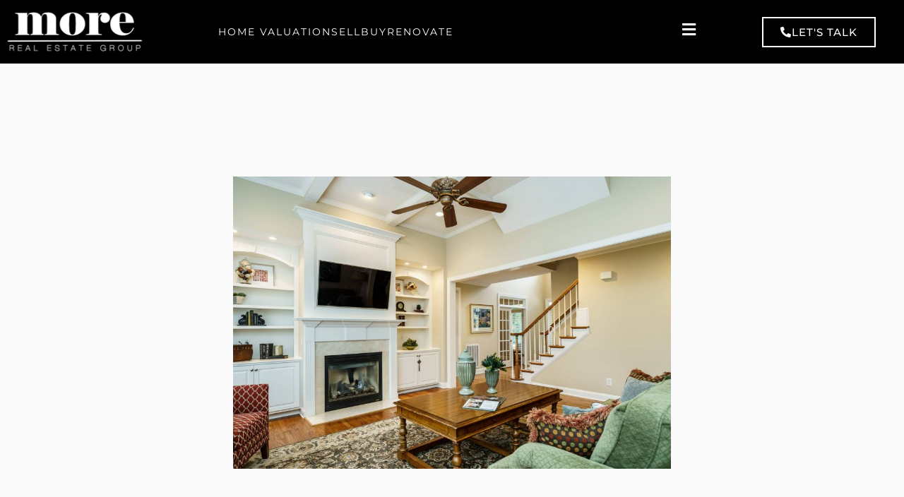

--- FILE ---
content_type: text/html; charset=UTF-8
request_url: https://realestatebymore.com/listings/glenkirk-luxury-heart-cary/011_2011-killearn-mill-court-presented-by-more-real-estate_-living-room/
body_size: 46061
content:
<!DOCTYPE HTML>
<html class="no-js" lang="en-US" id="html">
<head>
<meta charset="UTF-8" />
<link rel="profile" href="https://gmpg.org/xfn/11" />
<meta name="viewport" content="width=device-width, initial-scale=1.0"/>
<title>011_2011 Killearn Mill Court Presented by MORE Real Estate_ Living Room - Real Estate by MORE</title>
<link rel="Shortcut Icon" href="https://realestatebymore.com/wp-content/themes/dynamik/css/images/favicon.png" type="image/x-icon" />
<meta name='robots' content='index, follow, max-image-preview:large, max-snippet:-1, max-video-preview:-1' />

<!-- Google Tag Manager for WordPress by gtm4wp.com -->
<script data-cfasync="false" data-pagespeed-no-defer>
	var gtm4wp_datalayer_name = "dataLayer";
	var dataLayer = dataLayer || [];
</script>
<!-- End Google Tag Manager for WordPress by gtm4wp.com -->
	<!-- This site is optimized with the Yoast SEO plugin v26.8 - https://yoast.com/product/yoast-seo-wordpress/ -->
	<link rel="canonical" href="https://realestatebymore.com/listings/glenkirk-luxury-heart-cary/011_2011-killearn-mill-court-presented-by-more-real-estate_-living-room/" />
	<meta property="og:locale" content="en_US" />
	<meta property="og:type" content="article" />
	<meta property="og:title" content="011_2011 Killearn Mill Court Presented by MORE Real Estate_ Living Room - Real Estate by MORE" />
	<meta property="og:url" content="https://realestatebymore.com/listings/glenkirk-luxury-heart-cary/011_2011-killearn-mill-court-presented-by-more-real-estate_-living-room/" />
	<meta property="og:site_name" content="Real Estate by MORE" />
	<meta property="og:image" content="https://realestatebymore.com/listings/glenkirk-luxury-heart-cary/011_2011-killearn-mill-court-presented-by-more-real-estate_-living-room" />
	<meta property="og:image:width" content="2048" />
	<meta property="og:image:height" content="1365" />
	<meta property="og:image:type" content="image/jpeg" />
	<meta name="twitter:card" content="summary_large_image" />
	<script type="application/ld+json" class="yoast-schema-graph">{"@context":"https://schema.org","@graph":[{"@type":"WebPage","@id":"https://realestatebymore.com/listings/glenkirk-luxury-heart-cary/011_2011-killearn-mill-court-presented-by-more-real-estate_-living-room/","url":"https://realestatebymore.com/listings/glenkirk-luxury-heart-cary/011_2011-killearn-mill-court-presented-by-more-real-estate_-living-room/","name":"011_2011 Killearn Mill Court Presented by MORE Real Estate_ Living Room - Real Estate by MORE","isPartOf":{"@id":"https://realestatebymore.com/#website"},"primaryImageOfPage":{"@id":"https://realestatebymore.com/listings/glenkirk-luxury-heart-cary/011_2011-killearn-mill-court-presented-by-more-real-estate_-living-room/#primaryimage"},"image":{"@id":"https://realestatebymore.com/listings/glenkirk-luxury-heart-cary/011_2011-killearn-mill-court-presented-by-more-real-estate_-living-room/#primaryimage"},"thumbnailUrl":"https://realestatebymore.com/wp-content/uploads/2018/02/011_2011-Killearn-Mill-Court-Presented-by-MORE-Real-Estate_-Living-Room.jpg","datePublished":"2018-02-18T13:34:48+00:00","breadcrumb":{"@id":"https://realestatebymore.com/listings/glenkirk-luxury-heart-cary/011_2011-killearn-mill-court-presented-by-more-real-estate_-living-room/#breadcrumb"},"inLanguage":"en-US","potentialAction":[{"@type":"ReadAction","target":["https://realestatebymore.com/listings/glenkirk-luxury-heart-cary/011_2011-killearn-mill-court-presented-by-more-real-estate_-living-room/"]}]},{"@type":"ImageObject","inLanguage":"en-US","@id":"https://realestatebymore.com/listings/glenkirk-luxury-heart-cary/011_2011-killearn-mill-court-presented-by-more-real-estate_-living-room/#primaryimage","url":"https://realestatebymore.com/wp-content/uploads/2018/02/011_2011-Killearn-Mill-Court-Presented-by-MORE-Real-Estate_-Living-Room.jpg","contentUrl":"https://realestatebymore.com/wp-content/uploads/2018/02/011_2011-Killearn-Mill-Court-Presented-by-MORE-Real-Estate_-Living-Room.jpg","width":2048,"height":1365},{"@type":"BreadcrumbList","@id":"https://realestatebymore.com/listings/glenkirk-luxury-heart-cary/011_2011-killearn-mill-court-presented-by-more-real-estate_-living-room/#breadcrumb","itemListElement":[{"@type":"ListItem","position":1,"name":"Home","item":"https://realestatebymore.com/"},{"@type":"ListItem","position":2,"name":"listings","item":"https://realestatebymore.com/listings/"},{"@type":"ListItem","position":3,"name":"Glenkirk Luxury in the Heart of Cary","item":"https://realestatebymore.com/listings/glenkirk-luxury-heart-cary/"},{"@type":"ListItem","position":4,"name":"011_2011 Killearn Mill Court Presented by MORE Real Estate_ Living Room"}]},{"@type":"WebSite","@id":"https://realestatebymore.com/#website","url":"https://realestatebymore.com/","name":"Real Estate by MORE","description":"Raleigh NC Real Estate","publisher":{"@id":"https://realestatebymore.com/#organization"},"potentialAction":[{"@type":"SearchAction","target":{"@type":"EntryPoint","urlTemplate":"https://realestatebymore.com/?s={search_term_string}"},"query-input":{"@type":"PropertyValueSpecification","valueRequired":true,"valueName":"search_term_string"}}],"inLanguage":"en-US"},{"@type":"Organization","@id":"https://realestatebymore.com/#organization","name":"More","url":"https://realestatebymore.com/","logo":{"@type":"ImageObject","inLanguage":"en-US","@id":"https://realestatebymore.com/#/schema/logo/image/","url":"https://i1.wp.com/realestatebymore.com/wp-content/uploads/2015/05/More.png?fit=190%2C240&ssl=1","contentUrl":"https://i1.wp.com/realestatebymore.com/wp-content/uploads/2015/05/More.png?fit=190%2C240&ssl=1","width":190,"height":240,"caption":"More"},"image":{"@id":"https://realestatebymore.com/#/schema/logo/image/"}}]}</script>
	<!-- / Yoast SEO plugin. -->


<link rel='dns-prefetch' href='//www.googletagmanager.com' />
<link rel="alternate" type="application/rss+xml" title="Real Estate by MORE &raquo; Feed" href="https://realestatebymore.com/feed/" />
<link rel="alternate" type="application/rss+xml" title="Real Estate by MORE &raquo; Comments Feed" href="https://realestatebymore.com/comments/feed/" />
<link rel="alternate" type="application/rss+xml" title="Real Estate by MORE &raquo; 011_2011 Killearn Mill Court Presented by MORE Real Estate_ Living Room Comments Feed" href="https://realestatebymore.com/listings/glenkirk-luxury-heart-cary/011_2011-killearn-mill-court-presented-by-more-real-estate_-living-room/feed/" />
<link rel="alternate" title="oEmbed (JSON)" type="application/json+oembed" href="https://realestatebymore.com/wp-json/oembed/1.0/embed?url=https%3A%2F%2Frealestatebymore.com%2Flistings%2Fglenkirk-luxury-heart-cary%2F011_2011-killearn-mill-court-presented-by-more-real-estate_-living-room%2F" />
<link rel="alternate" title="oEmbed (XML)" type="text/xml+oembed" href="https://realestatebymore.com/wp-json/oembed/1.0/embed?url=https%3A%2F%2Frealestatebymore.com%2Flistings%2Fglenkirk-luxury-heart-cary%2F011_2011-killearn-mill-court-presented-by-more-real-estate_-living-room%2F&#038;format=xml" />
<style id='wp-img-auto-sizes-contain-inline-css' type='text/css'>
img:is([sizes=auto i],[sizes^="auto," i]){contain-intrinsic-size:3000px 1500px}
/*# sourceURL=wp-img-auto-sizes-contain-inline-css */
</style>

<link rel='stylesheet' id='catalyst_minified_stylesheet-css' href='https://realestatebymore.com/wp-content/themes/dynamik/css/dynamik-min.css?ver=1665503685' type='text/css' media='all' />
<style id='wp-emoji-styles-inline-css' type='text/css'>

	img.wp-smiley, img.emoji {
		display: inline !important;
		border: none !important;
		box-shadow: none !important;
		height: 1em !important;
		width: 1em !important;
		margin: 0 0.07em !important;
		vertical-align: -0.1em !important;
		background: none !important;
		padding: 0 !important;
	}
/*# sourceURL=wp-emoji-styles-inline-css */
</style>
<link rel='stylesheet' id='wp-block-library-css' href='https://realestatebymore.com/wp-includes/css/dist/block-library/style.min.css?ver=d227d6130e39d459082b48320e47953f' type='text/css' media='all' />
<style id='classic-theme-styles-inline-css' type='text/css'>
/*! This file is auto-generated */
.wp-block-button__link{color:#fff;background-color:#32373c;border-radius:9999px;box-shadow:none;text-decoration:none;padding:calc(.667em + 2px) calc(1.333em + 2px);font-size:1.125em}.wp-block-file__button{background:#32373c;color:#fff;text-decoration:none}
/*# sourceURL=/wp-includes/css/classic-themes.min.css */
</style>
<style id='global-styles-inline-css' type='text/css'>
:root{--wp--preset--aspect-ratio--square: 1;--wp--preset--aspect-ratio--4-3: 4/3;--wp--preset--aspect-ratio--3-4: 3/4;--wp--preset--aspect-ratio--3-2: 3/2;--wp--preset--aspect-ratio--2-3: 2/3;--wp--preset--aspect-ratio--16-9: 16/9;--wp--preset--aspect-ratio--9-16: 9/16;--wp--preset--color--black: #000000;--wp--preset--color--cyan-bluish-gray: #abb8c3;--wp--preset--color--white: #ffffff;--wp--preset--color--pale-pink: #f78da7;--wp--preset--color--vivid-red: #cf2e2e;--wp--preset--color--luminous-vivid-orange: #ff6900;--wp--preset--color--luminous-vivid-amber: #fcb900;--wp--preset--color--light-green-cyan: #7bdcb5;--wp--preset--color--vivid-green-cyan: #00d084;--wp--preset--color--pale-cyan-blue: #8ed1fc;--wp--preset--color--vivid-cyan-blue: #0693e3;--wp--preset--color--vivid-purple: #9b51e0;--wp--preset--gradient--vivid-cyan-blue-to-vivid-purple: linear-gradient(135deg,rgb(6,147,227) 0%,rgb(155,81,224) 100%);--wp--preset--gradient--light-green-cyan-to-vivid-green-cyan: linear-gradient(135deg,rgb(122,220,180) 0%,rgb(0,208,130) 100%);--wp--preset--gradient--luminous-vivid-amber-to-luminous-vivid-orange: linear-gradient(135deg,rgb(252,185,0) 0%,rgb(255,105,0) 100%);--wp--preset--gradient--luminous-vivid-orange-to-vivid-red: linear-gradient(135deg,rgb(255,105,0) 0%,rgb(207,46,46) 100%);--wp--preset--gradient--very-light-gray-to-cyan-bluish-gray: linear-gradient(135deg,rgb(238,238,238) 0%,rgb(169,184,195) 100%);--wp--preset--gradient--cool-to-warm-spectrum: linear-gradient(135deg,rgb(74,234,220) 0%,rgb(151,120,209) 20%,rgb(207,42,186) 40%,rgb(238,44,130) 60%,rgb(251,105,98) 80%,rgb(254,248,76) 100%);--wp--preset--gradient--blush-light-purple: linear-gradient(135deg,rgb(255,206,236) 0%,rgb(152,150,240) 100%);--wp--preset--gradient--blush-bordeaux: linear-gradient(135deg,rgb(254,205,165) 0%,rgb(254,45,45) 50%,rgb(107,0,62) 100%);--wp--preset--gradient--luminous-dusk: linear-gradient(135deg,rgb(255,203,112) 0%,rgb(199,81,192) 50%,rgb(65,88,208) 100%);--wp--preset--gradient--pale-ocean: linear-gradient(135deg,rgb(255,245,203) 0%,rgb(182,227,212) 50%,rgb(51,167,181) 100%);--wp--preset--gradient--electric-grass: linear-gradient(135deg,rgb(202,248,128) 0%,rgb(113,206,126) 100%);--wp--preset--gradient--midnight: linear-gradient(135deg,rgb(2,3,129) 0%,rgb(40,116,252) 100%);--wp--preset--font-size--small: 13px;--wp--preset--font-size--medium: 20px;--wp--preset--font-size--large: 36px;--wp--preset--font-size--x-large: 42px;--wp--preset--spacing--20: 0.44rem;--wp--preset--spacing--30: 0.67rem;--wp--preset--spacing--40: 1rem;--wp--preset--spacing--50: 1.5rem;--wp--preset--spacing--60: 2.25rem;--wp--preset--spacing--70: 3.38rem;--wp--preset--spacing--80: 5.06rem;--wp--preset--shadow--natural: 6px 6px 9px rgba(0, 0, 0, 0.2);--wp--preset--shadow--deep: 12px 12px 50px rgba(0, 0, 0, 0.4);--wp--preset--shadow--sharp: 6px 6px 0px rgba(0, 0, 0, 0.2);--wp--preset--shadow--outlined: 6px 6px 0px -3px rgb(255, 255, 255), 6px 6px rgb(0, 0, 0);--wp--preset--shadow--crisp: 6px 6px 0px rgb(0, 0, 0);}:where(.is-layout-flex){gap: 0.5em;}:where(.is-layout-grid){gap: 0.5em;}body .is-layout-flex{display: flex;}.is-layout-flex{flex-wrap: wrap;align-items: center;}.is-layout-flex > :is(*, div){margin: 0;}body .is-layout-grid{display: grid;}.is-layout-grid > :is(*, div){margin: 0;}:where(.wp-block-columns.is-layout-flex){gap: 2em;}:where(.wp-block-columns.is-layout-grid){gap: 2em;}:where(.wp-block-post-template.is-layout-flex){gap: 1.25em;}:where(.wp-block-post-template.is-layout-grid){gap: 1.25em;}.has-black-color{color: var(--wp--preset--color--black) !important;}.has-cyan-bluish-gray-color{color: var(--wp--preset--color--cyan-bluish-gray) !important;}.has-white-color{color: var(--wp--preset--color--white) !important;}.has-pale-pink-color{color: var(--wp--preset--color--pale-pink) !important;}.has-vivid-red-color{color: var(--wp--preset--color--vivid-red) !important;}.has-luminous-vivid-orange-color{color: var(--wp--preset--color--luminous-vivid-orange) !important;}.has-luminous-vivid-amber-color{color: var(--wp--preset--color--luminous-vivid-amber) !important;}.has-light-green-cyan-color{color: var(--wp--preset--color--light-green-cyan) !important;}.has-vivid-green-cyan-color{color: var(--wp--preset--color--vivid-green-cyan) !important;}.has-pale-cyan-blue-color{color: var(--wp--preset--color--pale-cyan-blue) !important;}.has-vivid-cyan-blue-color{color: var(--wp--preset--color--vivid-cyan-blue) !important;}.has-vivid-purple-color{color: var(--wp--preset--color--vivid-purple) !important;}.has-black-background-color{background-color: var(--wp--preset--color--black) !important;}.has-cyan-bluish-gray-background-color{background-color: var(--wp--preset--color--cyan-bluish-gray) !important;}.has-white-background-color{background-color: var(--wp--preset--color--white) !important;}.has-pale-pink-background-color{background-color: var(--wp--preset--color--pale-pink) !important;}.has-vivid-red-background-color{background-color: var(--wp--preset--color--vivid-red) !important;}.has-luminous-vivid-orange-background-color{background-color: var(--wp--preset--color--luminous-vivid-orange) !important;}.has-luminous-vivid-amber-background-color{background-color: var(--wp--preset--color--luminous-vivid-amber) !important;}.has-light-green-cyan-background-color{background-color: var(--wp--preset--color--light-green-cyan) !important;}.has-vivid-green-cyan-background-color{background-color: var(--wp--preset--color--vivid-green-cyan) !important;}.has-pale-cyan-blue-background-color{background-color: var(--wp--preset--color--pale-cyan-blue) !important;}.has-vivid-cyan-blue-background-color{background-color: var(--wp--preset--color--vivid-cyan-blue) !important;}.has-vivid-purple-background-color{background-color: var(--wp--preset--color--vivid-purple) !important;}.has-black-border-color{border-color: var(--wp--preset--color--black) !important;}.has-cyan-bluish-gray-border-color{border-color: var(--wp--preset--color--cyan-bluish-gray) !important;}.has-white-border-color{border-color: var(--wp--preset--color--white) !important;}.has-pale-pink-border-color{border-color: var(--wp--preset--color--pale-pink) !important;}.has-vivid-red-border-color{border-color: var(--wp--preset--color--vivid-red) !important;}.has-luminous-vivid-orange-border-color{border-color: var(--wp--preset--color--luminous-vivid-orange) !important;}.has-luminous-vivid-amber-border-color{border-color: var(--wp--preset--color--luminous-vivid-amber) !important;}.has-light-green-cyan-border-color{border-color: var(--wp--preset--color--light-green-cyan) !important;}.has-vivid-green-cyan-border-color{border-color: var(--wp--preset--color--vivid-green-cyan) !important;}.has-pale-cyan-blue-border-color{border-color: var(--wp--preset--color--pale-cyan-blue) !important;}.has-vivid-cyan-blue-border-color{border-color: var(--wp--preset--color--vivid-cyan-blue) !important;}.has-vivid-purple-border-color{border-color: var(--wp--preset--color--vivid-purple) !important;}.has-vivid-cyan-blue-to-vivid-purple-gradient-background{background: var(--wp--preset--gradient--vivid-cyan-blue-to-vivid-purple) !important;}.has-light-green-cyan-to-vivid-green-cyan-gradient-background{background: var(--wp--preset--gradient--light-green-cyan-to-vivid-green-cyan) !important;}.has-luminous-vivid-amber-to-luminous-vivid-orange-gradient-background{background: var(--wp--preset--gradient--luminous-vivid-amber-to-luminous-vivid-orange) !important;}.has-luminous-vivid-orange-to-vivid-red-gradient-background{background: var(--wp--preset--gradient--luminous-vivid-orange-to-vivid-red) !important;}.has-very-light-gray-to-cyan-bluish-gray-gradient-background{background: var(--wp--preset--gradient--very-light-gray-to-cyan-bluish-gray) !important;}.has-cool-to-warm-spectrum-gradient-background{background: var(--wp--preset--gradient--cool-to-warm-spectrum) !important;}.has-blush-light-purple-gradient-background{background: var(--wp--preset--gradient--blush-light-purple) !important;}.has-blush-bordeaux-gradient-background{background: var(--wp--preset--gradient--blush-bordeaux) !important;}.has-luminous-dusk-gradient-background{background: var(--wp--preset--gradient--luminous-dusk) !important;}.has-pale-ocean-gradient-background{background: var(--wp--preset--gradient--pale-ocean) !important;}.has-electric-grass-gradient-background{background: var(--wp--preset--gradient--electric-grass) !important;}.has-midnight-gradient-background{background: var(--wp--preset--gradient--midnight) !important;}.has-small-font-size{font-size: var(--wp--preset--font-size--small) !important;}.has-medium-font-size{font-size: var(--wp--preset--font-size--medium) !important;}.has-large-font-size{font-size: var(--wp--preset--font-size--large) !important;}.has-x-large-font-size{font-size: var(--wp--preset--font-size--x-large) !important;}
:where(.wp-block-post-template.is-layout-flex){gap: 1.25em;}:where(.wp-block-post-template.is-layout-grid){gap: 1.25em;}
:where(.wp-block-term-template.is-layout-flex){gap: 1.25em;}:where(.wp-block-term-template.is-layout-grid){gap: 1.25em;}
:where(.wp-block-columns.is-layout-flex){gap: 2em;}:where(.wp-block-columns.is-layout-grid){gap: 2em;}
:root :where(.wp-block-pullquote){font-size: 1.5em;line-height: 1.6;}
/*# sourceURL=global-styles-inline-css */
</style>
<link rel='stylesheet' id='eic_public-css' href='https://realestatebymore.com/wp-content/plugins/easy-image-collage/css/public.css?ver=1.13.6' type='text/css' media='screen' />
<link rel='stylesheet' id='magazine-lister-for-yumpu-css' href='https://realestatebymore.com/wp-content/plugins/magazine-lister-for-yumpu/css/style.min.css?a&#038;ver=6.9' type='text/css' media='all' />
<link rel='stylesheet' id='elementor-frontend-css' href='https://realestatebymore.com/wp-content/plugins/elementor/assets/css/frontend.min.css?ver=3.34.2' type='text/css' media='all' />
<link rel='stylesheet' id='widget-heading-css' href='https://realestatebymore.com/wp-content/plugins/elementor/assets/css/widget-heading.min.css?ver=3.34.2' type='text/css' media='all' />
<link rel='stylesheet' id='widget-divider-css' href='https://realestatebymore.com/wp-content/plugins/elementor/assets/css/widget-divider.min.css?ver=3.34.2' type='text/css' media='all' />
<link rel='stylesheet' id='e-popup-css' href='https://realestatebymore.com/wp-content/plugins/elementor-pro/assets/css/conditionals/popup.min.css?ver=3.34.0' type='text/css' media='all' />
<link rel='stylesheet' id='widget-image-css' href='https://realestatebymore.com/wp-content/plugins/elementor/assets/css/widget-image.min.css?ver=3.34.2' type='text/css' media='all' />
<link rel='stylesheet' id='widget-spacer-css' href='https://realestatebymore.com/wp-content/plugins/elementor/assets/css/widget-spacer.min.css?ver=3.34.2' type='text/css' media='all' />
<link rel='stylesheet' id='widget-call-to-action-css' href='https://realestatebymore.com/wp-content/plugins/elementor-pro/assets/css/widget-call-to-action.min.css?ver=3.34.0' type='text/css' media='all' />
<link rel='stylesheet' id='e-transitions-css' href='https://realestatebymore.com/wp-content/plugins/elementor-pro/assets/css/conditionals/transitions.min.css?ver=3.34.0' type='text/css' media='all' />
<link rel='stylesheet' id='widget-nav-menu-css' href='https://realestatebymore.com/wp-content/plugins/elementor-pro/assets/css/widget-nav-menu.min.css?ver=3.34.0' type='text/css' media='all' />
<link rel='stylesheet' id='elementor-icons-css' href='https://realestatebymore.com/wp-content/plugins/elementor/assets/lib/eicons/css/elementor-icons.min.css?ver=5.46.0' type='text/css' media='all' />
<link rel='stylesheet' id='elementor-post-18373-css' href='https://realestatebymore.com/wp-content/uploads/elementor/css/post-18373.css?ver=1768970389' type='text/css' media='all' />
<link rel='stylesheet' id='font-awesome-5-all-css' href='https://realestatebymore.com/wp-content/plugins/elementor/assets/lib/font-awesome/css/all.min.css?ver=3.34.2' type='text/css' media='all' />
<link rel='stylesheet' id='font-awesome-4-shim-css' href='https://realestatebymore.com/wp-content/plugins/elementor/assets/lib/font-awesome/css/v4-shims.min.css?ver=3.34.2' type='text/css' media='all' />
<link rel='stylesheet' id='elementor-post-19742-css' href='https://realestatebymore.com/wp-content/uploads/elementor/css/post-19742.css?ver=1768970392' type='text/css' media='all' />
<link rel='stylesheet' id='elementor-post-19738-css' href='https://realestatebymore.com/wp-content/uploads/elementor/css/post-19738.css?ver=1768970392' type='text/css' media='all' />
<link rel='stylesheet' id='elementor-post-19735-css' href='https://realestatebymore.com/wp-content/uploads/elementor/css/post-19735.css?ver=1768970392' type='text/css' media='all' />
<link rel='stylesheet' id='elementor-post-19731-css' href='https://realestatebymore.com/wp-content/uploads/elementor/css/post-19731.css?ver=1768970392' type='text/css' media='all' />
<link rel='stylesheet' id='elementor-post-19728-css' href='https://realestatebymore.com/wp-content/uploads/elementor/css/post-19728.css?ver=1768970392' type='text/css' media='all' />
<link rel='stylesheet' id='elementor-post-19724-css' href='https://realestatebymore.com/wp-content/uploads/elementor/css/post-19724.css?ver=1768970392' type='text/css' media='all' />
<link rel='stylesheet' id='elementor-post-19720-css' href='https://realestatebymore.com/wp-content/uploads/elementor/css/post-19720.css?ver=1768970392' type='text/css' media='all' />
<link rel='stylesheet' id='elementor-post-19703-css' href='https://realestatebymore.com/wp-content/uploads/elementor/css/post-19703.css?ver=1768970392' type='text/css' media='all' />
<link rel='stylesheet' id='elementor-post-19702-css' href='https://realestatebymore.com/wp-content/uploads/elementor/css/post-19702.css?ver=1768970393' type='text/css' media='all' />
<link rel='stylesheet' id='elementor-post-19699-css' href='https://realestatebymore.com/wp-content/uploads/elementor/css/post-19699.css?ver=1768970393' type='text/css' media='all' />
<link rel='stylesheet' id='elementor-post-18205-css' href='https://realestatebymore.com/wp-content/uploads/elementor/css/post-18205.css?ver=1768970394' type='text/css' media='all' />
<link rel='stylesheet' id='elementor-post-18202-css' href='https://realestatebymore.com/wp-content/uploads/elementor/css/post-18202.css?ver=1768970394' type='text/css' media='all' />
<link rel='stylesheet' id='elementor-post-18190-css' href='https://realestatebymore.com/wp-content/uploads/elementor/css/post-18190.css?ver=1768970395' type='text/css' media='all' />
<link rel='stylesheet' id='elementor-post-18186-css' href='https://realestatebymore.com/wp-content/uploads/elementor/css/post-18186.css?ver=1768970395' type='text/css' media='all' />
<link rel='stylesheet' id='elementor-post-18167-css' href='https://realestatebymore.com/wp-content/uploads/elementor/css/post-18167.css?ver=1768970396' type='text/css' media='all' />
<link rel='stylesheet' id='elementor-post-17435-css' href='https://realestatebymore.com/wp-content/uploads/elementor/css/post-17435.css?ver=1768970396' type='text/css' media='all' />
<link rel='stylesheet' id='arve-css' href='https://realestatebymore.com/wp-content/plugins/advanced-responsive-video-embedder/build/main.css?ver=10.8.2' type='text/css' media='all' />
<link rel='stylesheet' id='elementor-gf-local-montserrat-css' href='https://realestatebymore.com/wp-content/uploads/elementor/google-fonts/css/montserrat.css?ver=1742227287' type='text/css' media='all' />
<link rel='stylesheet' id='elementor-icons-shared-0-css' href='https://realestatebymore.com/wp-content/plugins/elementor/assets/lib/font-awesome/css/fontawesome.min.css?ver=5.15.3' type='text/css' media='all' />
<link rel='stylesheet' id='elementor-icons-fa-solid-css' href='https://realestatebymore.com/wp-content/plugins/elementor/assets/lib/font-awesome/css/solid.min.css?ver=5.15.3' type='text/css' media='all' />
<link rel='stylesheet' id='catalyst_enqueued_google_fonts-css' href='https://fonts.googleapis.com/css?family=Open+Sans+Condensed%3Alight%2Clightitalic%7COpen+Sans%3Alight%2Clightitalic%2Cregular%2Cregularitalic%2C600%2C600italic%2Cbold%2Cbolditalic%2C800%2C800italic%7C&#038;ver=6.9' type='text/css' media='all' />
<script type="text/javascript" src="https://realestatebymore.com/wp-content/themes/catalyst/lib/js/modernizr.min.js?ver=1.5.4" id="modernizr-js"></script>
<script type="text/javascript" src="https://realestatebymore.com/wp-content/themes/catalyst/lib/js/respond/respond.min.js?ver=1.5.4" id="respond-js"></script>
<script type="text/javascript" src="https://realestatebymore.com/wp-includes/js/jquery/jquery.min.js?ver=3.7.1" id="jquery-core-js"></script>
<script type="text/javascript" src="https://realestatebymore.com/wp-includes/js/jquery/jquery-migrate.min.js?ver=3.4.1" id="jquery-migrate-js"></script>
<script type="text/javascript" id="yumpueEpaperLister-js-extra">
/* <![CDATA[ */
var yumpuepaperlister_bob = {"ajaxurl":"https://realestatebymore.com/wp-admin/admin-ajax.php","title":"011_2011 Killearn Mill Court Presented by MORE Real Estate_ Living Room"};
//# sourceURL=yumpueEpaperLister-js-extra
/* ]]> */
</script>
<script type="text/javascript" src="https://realestatebymore.com/wp-content/plugins/magazine-lister-for-yumpu/js/yumpuPlayer.min.js?ver=d227d6130e39d459082b48320e47953f" id="yumpueEpaperLister-js"></script>
<script type="text/javascript" src="https://realestatebymore.com/wp-content/plugins/revslider/public/assets/js/rbtools.min.js?ver=6.6.15" async id="tp-tools-js"></script>
<script type="text/javascript" src="https://realestatebymore.com/wp-content/plugins/revslider/public/assets/js/rs6.min.js?ver=6.6.15" async id="revmin-js"></script>
<script type="text/javascript" src="https://realestatebymore.com/wp-content/plugins/elementor/assets/lib/font-awesome/js/v4-shims.min.js?ver=3.34.2" id="font-awesome-4-shim-js"></script>
<link rel="pingback" href="https://realestatebymore.com/xmlrpc.php" />
<link rel="https://api.w.org/" href="https://realestatebymore.com/wp-json/" /><link rel="alternate" title="JSON" type="application/json" href="https://realestatebymore.com/wp-json/wp/v2/media/15702" /><link rel="EditURI" type="application/rsd+xml" title="RSD" href="https://realestatebymore.com/xmlrpc.php?rsd" />
<style type="text/css">.eic-image .eic-image-caption {bottom: 0;left: 0;right: 0;text-align: left;font-size: 12px;color: rgba(255,255,255,1);background-color: rgba(0,0,0,0.7);}</style><meta name="generator" content="Site Kit by Google 1.170.0" />
<!-- Google Tag Manager for WordPress by gtm4wp.com -->
<!-- GTM Container placement set to footer -->
<script data-cfasync="false" data-pagespeed-no-defer type="text/javascript">
	var dataLayer_content = {"pagePostType":"attachment","pagePostType2":"single-attachment","pagePostAuthor":"Andy Sentgeorge"};
	dataLayer.push( dataLayer_content );
</script>
<script data-cfasync="false" data-pagespeed-no-defer type="text/javascript">
(function(w,d,s,l,i){w[l]=w[l]||[];w[l].push({'gtm.start':
new Date().getTime(),event:'gtm.js'});var f=d.getElementsByTagName(s)[0],
j=d.createElement(s),dl=l!='dataLayer'?'&l='+l:'';j.async=true;j.src=
'//www.googletagmanager.com/gtm.js?id='+i+dl;f.parentNode.insertBefore(j,f);
})(window,document,'script','dataLayer','GTM-596QTR8');
</script>
<!-- End Google Tag Manager for WordPress by gtm4wp.com -->
<!-- Google AdSense meta tags added by Site Kit -->
<meta name="google-adsense-platform-account" content="ca-host-pub-2644536267352236">
<meta name="google-adsense-platform-domain" content="sitekit.withgoogle.com">
<!-- End Google AdSense meta tags added by Site Kit -->
<meta name="generator" content="Elementor 3.34.2; features: additional_custom_breakpoints; settings: css_print_method-external, google_font-enabled, font_display-auto">
			<style>
				.e-con.e-parent:nth-of-type(n+4):not(.e-lazyloaded):not(.e-no-lazyload),
				.e-con.e-parent:nth-of-type(n+4):not(.e-lazyloaded):not(.e-no-lazyload) * {
					background-image: none !important;
				}
				@media screen and (max-height: 1024px) {
					.e-con.e-parent:nth-of-type(n+3):not(.e-lazyloaded):not(.e-no-lazyload),
					.e-con.e-parent:nth-of-type(n+3):not(.e-lazyloaded):not(.e-no-lazyload) * {
						background-image: none !important;
					}
				}
				@media screen and (max-height: 640px) {
					.e-con.e-parent:nth-of-type(n+2):not(.e-lazyloaded):not(.e-no-lazyload),
					.e-con.e-parent:nth-of-type(n+2):not(.e-lazyloaded):not(.e-no-lazyload) * {
						background-image: none !important;
					}
				}
			</style>
			<meta name="generator" content="Powered by Slider Revolution 6.6.15 - responsive, Mobile-Friendly Slider Plugin for WordPress with comfortable drag and drop interface." />

<!-- Begin Catalyst Header Scripts -->
<meta name="viewport" content="width=device-width, height=device-height, initial-scale=1.0, maximum-scale=2.0">
<meta name="format-detection" content="telephone=no">

<script>
  (function(i,s,o,g,r,a,m){i['GoogleAnalyticsObject']=r;i[r]=i[r]||function(){
  (i[r].q=i[r].q||[]).push(arguments)},i[r].l=1*new Date();a=s.createElement(o),
  m=s.getElementsByTagName(o)[0];a.async=1;a.src=g;m.parentNode.insertBefore(a,m)
  })(window,document,'script','//www.google-analytics.com/analytics.js','ga');

  ga('create', 'UA-74087583-1', 'auto');
  ga('send', 'pageview');

</script>

<meta name="apple-mobile-web-app-title" content="more">
<link rel="apple-touch-icon" sizes="57x57" href="touch-icon-57x57.png" />
<link rel="apple-touch-icon" sizes="72x72" href="touch-icon-72x72.png" />
<link rel="apple-touch-icon" sizes="114x114" href="touch-icon-114x114.png" />

<!-- End Catalyst Header Scripts -->
<link rel="icon" href="https://realestatebymore.com/wp-content/uploads/2020/02/MOREmapFAVICON.ico" sizes="32x32" />
<link rel="icon" href="https://realestatebymore.com/wp-content/uploads/2020/02/MOREmapFAVICON.ico" sizes="192x192" />
<link rel="apple-touch-icon" href="https://realestatebymore.com/wp-content/uploads/2020/02/MOREmapFAVICON.ico" />
<meta name="msapplication-TileImage" content="https://realestatebymore.com/wp-content/uploads/2020/02/MOREmapFAVICON.ico" />
<script>function setREVStartSize(e){
			//window.requestAnimationFrame(function() {
				window.RSIW = window.RSIW===undefined ? window.innerWidth : window.RSIW;
				window.RSIH = window.RSIH===undefined ? window.innerHeight : window.RSIH;
				try {
					var pw = document.getElementById(e.c).parentNode.offsetWidth,
						newh;
					pw = pw===0 || isNaN(pw) || (e.l=="fullwidth" || e.layout=="fullwidth") ? window.RSIW : pw;
					e.tabw = e.tabw===undefined ? 0 : parseInt(e.tabw);
					e.thumbw = e.thumbw===undefined ? 0 : parseInt(e.thumbw);
					e.tabh = e.tabh===undefined ? 0 : parseInt(e.tabh);
					e.thumbh = e.thumbh===undefined ? 0 : parseInt(e.thumbh);
					e.tabhide = e.tabhide===undefined ? 0 : parseInt(e.tabhide);
					e.thumbhide = e.thumbhide===undefined ? 0 : parseInt(e.thumbhide);
					e.mh = e.mh===undefined || e.mh=="" || e.mh==="auto" ? 0 : parseInt(e.mh,0);
					if(e.layout==="fullscreen" || e.l==="fullscreen")
						newh = Math.max(e.mh,window.RSIH);
					else{
						e.gw = Array.isArray(e.gw) ? e.gw : [e.gw];
						for (var i in e.rl) if (e.gw[i]===undefined || e.gw[i]===0) e.gw[i] = e.gw[i-1];
						e.gh = e.el===undefined || e.el==="" || (Array.isArray(e.el) && e.el.length==0)? e.gh : e.el;
						e.gh = Array.isArray(e.gh) ? e.gh : [e.gh];
						for (var i in e.rl) if (e.gh[i]===undefined || e.gh[i]===0) e.gh[i] = e.gh[i-1];
											
						var nl = new Array(e.rl.length),
							ix = 0,
							sl;
						e.tabw = e.tabhide>=pw ? 0 : e.tabw;
						e.thumbw = e.thumbhide>=pw ? 0 : e.thumbw;
						e.tabh = e.tabhide>=pw ? 0 : e.tabh;
						e.thumbh = e.thumbhide>=pw ? 0 : e.thumbh;
						for (var i in e.rl) nl[i] = e.rl[i]<window.RSIW ? 0 : e.rl[i];
						sl = nl[0];
						for (var i in nl) if (sl>nl[i] && nl[i]>0) { sl = nl[i]; ix=i;}
						var m = pw>(e.gw[ix]+e.tabw+e.thumbw) ? 1 : (pw-(e.tabw+e.thumbw)) / (e.gw[ix]);
						newh =  (e.gh[ix] * m) + (e.tabh + e.thumbh);
					}
					var el = document.getElementById(e.c);
					if (el!==null && el) el.style.height = newh+"px";
					el = document.getElementById(e.c+"_wrapper");
					if (el!==null && el) {
						el.style.height = newh+"px";
						el.style.display = "block";
					}
				} catch(e){
					console.log("Failure at Presize of Slider:" + e)
				}
			//});
		  };</script>
		<style type="text/css" id="wp-custom-css">
			#header-wrap, 
#footer-wrap, 
#ez-feature-top-container-wrap 
{
	display: none !important; 
}

.elementor-template-full-width #wrap {
	border: 0;
	padding: 0;
	margin: 0;
	max-width: none; 
}

.post-password-form {
	  padding: 100px 20px;
    text-align: center;
    font-size: 20px;
    font-weight: 500;
    color: #000;
}

.post-password-form p {
	margin: 20px 0;
}

.post-password-form [type="password"] {
	padding: 6px; 
	border: 1px solid #ddd; 
}

.post-password-form [type="submit"] {
		background: #c3002f;
    color: #fff;
    padding: 4px 10px;
    font-size: 15px;
    text-transform: uppercase;
    letter-spacing: 1px;
    font-family: "Montserrat", sans-serif;
    font-weight: 600;
}

body.sps {
	background-color: #fff!important;
}

body.sps #container-wrap,body.sps_integrated #content .page {
	background-color: #fff!important;
}

body.sps #header-wrap {
}

body.sps #header #address {
	padding: 35px 0;
	text-align: center;
	color: #000!important;
}

body.sps #header #address h1 {
	color: #333;
	text-transform: uppercase;
	letter-spacing: 2px;
	font-size: 28px;
	font-weight: 300;
}

body.sps #content h2 {
	margin: 20px 0 30px;
}

body.sps #header-right {
}

body.sps #header-left {
}

body.sps .entry-content p,body.sps .entry-content ul li,body.sps .entry-content ol li {
	font-size: 18px;
}

#top_sps {
}

#top_sps img {
	display: block;
	float: right;
	padding: 0 20px 20px 0;
	margin-top: calc(82vh - 160px);
	opacity: .6;
}

#address h1 {
	color: #fff;
	font-weight: 300;
	font-size: 38px;
	letter-spacing: 3px;
	text-transform: uppercase;
	line-height: 120%;
}

#top_sps #address {
	font-size: 13px;
	text-transform: uppercase;
	letter-spacing: 2px;
}

.sps_menu {
	display: block;
	position: fixed;
	top: 104px;
	left: 4px;
	z-index: 104;
}

.sps_menu img {
	margin-bottom: -8px;
}

.sps_menu_label,.sps_menu_i,.sps_menu_p,.sps_menu_m {
	display: inline-block;
	padding: 8px 14px;
	color: #fff;
	font-weight: 500;
	letter-spacing: 2px;
	text-transform: uppercase;
}

.sps_menu_label {
	background-color: rgba(61,77,85,1);
}

.sps_menu_i {
	background-color: rgba(72,153,151,.7);
}

.sps_menu_i:hover {
	background-color: rgba(72,153,151,1);
}

.sps_menu_p {
	background-color: rgba(94,94,98,.7);
}

.sps_menu_p:hover {
	background-color: rgba(94,94,98,1);
}

.sps_menu_m {
	background-color: rgba(209,211,212,.7);
}

.sps_menu_m:hover {
	background-color: rgba(209,211,212,1);
}

#sps_about {
	position: relative;
	margin: 0 auto 0 auto;
	display: table-cell;
	height: calc(82vh - 100px);
	vertical-align: middle;
	text-align: center;
	color: #fff;
	text-shadow: 0 1px 3px rgba(0,0,0,.8);
}

#sps_about .about-container {
	display: inline-block;
	background-color: rgba(0,0,0,.4);
	position: relative;
	padding: 30px;
}

.sps_spec {
	display: inline-block;
	margin: 20px 10px 40px 0px;
	padding: 0 12px 0 0;
	width: 70px;
	font-size: 30px;
	font-weight: 100;
	text-align: center;
}

.sps_spec span {
	font-size: 12px;
	font-weight: 400;
	letter-spacing: 2px;
}

.sps_sqft {
	margin-right: 0;
	padding-right: 0!important;
}

.sps_beds,.sps_baths {
	border-right: 1px solid
}

.sps_price {
	font-size: 38px;
	font-weight: 300;
	letter-spacing: 3px;
}

.sps_pics {
	padding: 0px 0;
	background-color: #E7E9EB;
	box-shadow: 0 0 50px rgba(0,0,0,.32);
	margin: 30px 0 50px;
}

.sps_tag {
	text-align: center;
	font-family: georgia,serif;
	font-size: 42px;
	font-style: oblique;
	color: #aaa;
	padding: 12px 0 40px;
	line-height: 140%;
	text-transform: lowercase;
}

.sps_display {
	font-size: 18px;
	line-height: 180%;
	color: #222;
	max-width: 600px;
	margin: 0 auto 30px;
	padding: 0 25px;
	text-align: center;
}

body.sps .tiled-gallery {
	margin: 30px 0;
}

.sps_agent {
	text-align: center;
}

.sps_agent_photo {
	margin: 0 auto 28px;
	background-size: cover;
	-webkit-border-radius: 50%;
	-moz-border-radius: 50%;
	border-radius: 50%;
	width: 170px;
	height: 170px;
	opacity: .7;
	border: 5px solid #fff;
	box-shadow: 0 4px 10px rgba(0,0,0,.4);
	background-position: center;
}

.sps_agent_photo:hover {
	opacity: 1;
	box-shadow: 0 4px 18px rgba(0,0,0,.25);
}

.sps_agent h1 {
	margin: 10 0 8px 0!important;
	padding: 0px!important;
}

.sps_agent p {
	font-family: goergia,serif;
	text-transform: lowercase;
	font-size: 18px;
	font-style: oblique;
	color: #bbb;
	padding: 0 0 8px 0!important;
	z-index: 1;
	display: block;
}

.sps_agent p.tiny {
	font-size: 13px;
	padding: 0!important;
	text-transform: capitalize;
	font-style: normal;
	width: 100%;
}

.sps_status {
	display: none;
	position: absolute;
	top: 100px;
	right: 0px;
	z-index: 10;
	width: 120px;
}

body.sps_integrated #gform_wrapper_4 {
	max-width: 540px!important;
	margin: 1em auto;
}

.sps_oh {
	display: none;
	text-align: center;
	margin: 0 auto 20px;
	padding-bottom: 20px;
	border-bottom: 2px dotted #ccc;
}

.openhouse {
	display: block;
}

.sps_oh span {
	text-transform: uppercase;
	font-size: 28px;
}

.sps_status {
	display: none;
	position: absolute;
	top: 100px;
	left: -100px;
	z-index: 10;
	width: 500px;
	font-size: 24px;
}

.sps_sold {
	display: block!important;
	position: absolute;
	width: 500px;
	text-align: center;
	background-color: #fff;
	color: #D11141;
	padding: 16px 0;
	-webkit-transform: rotate(-45deg);
	-ms-transform: rotate(-45deg);
	transform: rotate(-45deg);
	content: "sold";
	text-transform: uppercase;
	font-weight: 300;
	letter-spacing: 12px;
	box-shadow: 3px 3px 22px rgba(0,0,0,.2);
}

.sps_sold p:before {
	content: "sold";
}

.sps_contract {
	display: block!important;
	position: absolute;
	width: 500px;
	text-align: center;
	background-color: #D11141;
	color: #fff;
	padding: 16px 0;
	-webkit-transform: rotate(-45deg);
	-ms-transform: rotate(-45deg);
	transform: rotate(-45deg);
	content: "sold";
	text-transform: uppercase;
	font-weight: 300;
	letter-spacing: 12px;
	box-shadow: 3px 3px 22px rgba(0,0,0,.2);
}

.sps_contract p:before {
	content: "pending";
}

.sps_openhouse {
	display: block!important;
	position: absolute;
	width: 500px;
	text-align: center;
	background-color: #68A9A6;
	color: #fff;
	padding: 16px 0;
	-webkit-transform: rotate(-45deg);
	-ms-transform: rotate(-45deg);
	transform: rotate(-45deg);
	content: "sold";
	text-transform: uppercase;
	font-weight: 300;
	letter-spacing: 4px;
	box-shadow: 3px 3px 22px rgba(0,0,0,.2);
}

.sps_openhouse p:before {
	content: "Open House";
}

body.sps_integrated #gform_wrapper_4 {
	max-width: 540px!important;
	margin: 1em auto;
}

.sd-title {
	display: none!important;
}

.sbav-container {
	float: left;
	padding: 0 1.25%;
	margin: 0 1.25%;
}

html body {
	font-family: "Montserrat", Sans-serif;
}

.elementor-template-canvas {
	margin: 0;
}

.posts #container {
	margin: 20px auto; 
}

.avatar-container {
	display: none !important; 
}


#content .post, #content article {
    background: transparent;
    border-top: 0px solid #E8E8E8;
    border-bottom: 0px solid #E8E8E8;
    border-left: 0px solid #E8E8E8;
    border-right: 0px solid #E8E8E8;
    margin: 0px 0 20px 0;
    padding: 0px 0px 0px 0px;
    margin-top: 100px !important;
}




		</style>
			<meta name="p:domain_verify" content="e7f8dff24f9bd9e0d6767ff6812ddfb3"/>


</head>

<body data-rsssl=1 class="attachment wp-singular attachment-template-default attachmentid-15702 attachment-jpeg wp-theme-catalyst wp-child-theme-dynamik mac chrome no-sidebar catalyst_default logo-image ez-feature-top-3 elementor-default elementor-kit-18373">

<div id="header-wrap">
<header id="header" role="banner">
<div id="header-left">
<p id="title"><a href="https://realestatebymore.com/" title="Real Estate by MORE">Real Estate by MORE</a></p><p id="tagline">Raleigh NC Real Estate</p></div>
<div id="header-right">
<div id="navbar-1-wrap"><nav id="navbar-1" class="clearfix" role="navigation"><div id="navbar-1-left"><ul id="nav-1" class="nav-1"><li id="menu-item-13487" class="menu-item menu-item-type-post_type menu-item-object-page menu-item-has-children menu-item-13487"><a href="https://realestatebymore.com/why-more/">Why MORE</a>
<ul class="sub-menu">
	<li id="menu-item-17734" class="menu-item menu-item-type-post_type menu-item-object-page menu-item-17734"><a href="https://realestatebymore.com/why-more/history/">MORE Did It!</a></li>
	<li id="menu-item-17604" class="menu-item menu-item-type-taxonomy menu-item-object-category menu-item-17604"><a href="https://realestatebymore.com/category/testimonials/">Testimonials</a></li>
</ul>
</li>
<li id="menu-item-19655" class="menu-item menu-item-type-custom menu-item-object-custom menu-item-has-children menu-item-19655"><a href="#">About Us</a>
<ul class="sub-menu">
	<li id="menu-item-17463" class="menu-item menu-item-type-post_type menu-item-object-page menu-item-17463"><a href="https://realestatebymore.com/our-team/">Our Team</a></li>
	<li id="menu-item-17680" class="menu-item menu-item-type-post_type menu-item-object-page menu-item-17680"><a href="https://realestatebymore.com/our-team/kw-raleigh/">MORE Team Opportunities</a></li>
</ul>
</li>
<li id="menu-item-13486" class="menu-item menu-item-type-post_type menu-item-object-page menu-item-has-children menu-item-13486"><a href="https://realestatebymore.com/blog-by-more/">Blog by MORE</a>
<ul class="sub-menu">
	<li id="menu-item-17602" class="menu-item menu-item-type-taxonomy menu-item-object-category menu-item-17602"><a href="https://realestatebymore.com/category/home-selling/">Home Selling</a></li>
	<li id="menu-item-17600" class="menu-item menu-item-type-taxonomy menu-item-object-category menu-item-17600"><a href="https://realestatebymore.com/category/home-buying/">Home Buying</a></li>
	<li id="menu-item-17601" class="menu-item menu-item-type-taxonomy menu-item-object-category menu-item-17601"><a href="https://realestatebymore.com/category/home-renovations/">Home Renovations</a></li>
	<li id="menu-item-17603" class="menu-item menu-item-type-taxonomy menu-item-object-category menu-item-17603"><a href="https://realestatebymore.com/category/staging-design/">Staging &amp; Design</a></li>
</ul>
</li>
<li id="menu-item-13668" class="menu-item menu-item-type-custom menu-item-object-custom menu-item-has-children menu-item-13668"><a>Featured Areas</a>
<ul class="sub-menu">
	<li id="menu-item-13670" class="menu-item menu-item-type-post_type menu-item-object-page menu-item-13670"><a href="https://realestatebymore.com/featured-areas/five-points/">Five Points</a></li>
	<li id="menu-item-13671" class="menu-item menu-item-type-post_type menu-item-object-page menu-item-13671"><a href="https://realestatebymore.com/featured-areas/glenwood/">Glenwood</a></li>
	<li id="menu-item-13672" class="menu-item menu-item-type-post_type menu-item-object-page menu-item-13672"><a href="https://realestatebymore.com/featured-areas/midtown-north-hills/">Midtown – North Hills</a></li>
	<li id="menu-item-13686" class="menu-item menu-item-type-post_type menu-item-object-page menu-item-13686"><a href="https://realestatebymore.com/featured-areas/north-raleigh/">North Raleigh</a></li>
	<li id="menu-item-13685" class="menu-item menu-item-type-post_type menu-item-object-page menu-item-13685"><a href="https://realestatebymore.com/featured-areas/north-north-raleigh/">North North Raleigh</a></li>
	<li id="menu-item-13673" class="menu-item menu-item-type-post_type menu-item-object-page menu-item-13673"><a href="https://realestatebymore.com/featured-areas/wade-hillsborough/">Wade &#038; Hillsborough</a></li>
	<li id="menu-item-13674" class="menu-item menu-item-type-post_type menu-item-object-page menu-item-13674"><a href="https://realestatebymore.com/featured-areas/wake-forest/">Wake Forest</a></li>
	<li id="menu-item-13675" class="menu-item menu-item-type-post_type menu-item-object-page menu-item-13675"><a href="https://realestatebymore.com/featured-areas/west-cary-western-west-county/">West Cary – Western West County</a></li>
	<li id="menu-item-17749" class="menu-item menu-item-type-post_type menu-item-object-page menu-item-17749"><a href="https://realestatebymore.com/featured-areas/anderson-heights/">Anderson Heights</a></li>
	<li id="menu-item-17750" class="menu-item menu-item-type-post_type menu-item-object-page menu-item-17750"><a href="https://realestatebymore.com/featured-areas/boylan-heights/">Boylan Heights</a></li>
	<li id="menu-item-17751" class="menu-item menu-item-type-post_type menu-item-object-page menu-item-17751"><a href="https://realestatebymore.com/featured-areas/highcroft-highcroft-village/">Highcroft &#038; Highcroft Village</a></li>
</ul>
</li>
<li id="menu-item-18042" class="menu-item menu-item-type-post_type menu-item-object-page menu-item-has-children menu-item-18042"><a href="https://realestatebymore.com/sell-with-more/">Sell with MORE</a>
<ul class="sub-menu">
	<li id="menu-item-17965" class="menu-item menu-item-type-post_type menu-item-object-page menu-item-17965"><a href="https://realestatebymore.com/marketing-with-more-2/">Marketing with MORE</a></li>
	<li id="menu-item-18363" class="menu-item menu-item-type-post_type menu-item-object-page menu-item-18363"><a href="https://realestatebymore.com/sell-with-more/pricing-with-more/">Pricing with MORE</a></li>
	<li id="menu-item-20379" class="menu-item menu-item-type-custom menu-item-object-custom menu-item-20379"><a href="https://consumer.hifello.com/lp/659ea05502cfed00265cd764">Home Valuation</a></li>
	<li id="menu-item-17720" class="menu-item menu-item-type-post_type menu-item-object-page menu-item-17720"><a href="https://realestatebymore.com/sell-with-more/frequently-asked-questions-from-sellers/">Seller FAQ&#8217;s</a></li>
	<li id="menu-item-17755" class="menu-item menu-item-type-post_type menu-item-object-page menu-item-17755"><a href="https://realestatebymore.com/sell-with-more/agency/">Agency &#8211; How you&#8217;re protected</a></li>
</ul>
</li>
<li id="menu-item-18040" class="menu-item menu-item-type-post_type menu-item-object-page menu-item-has-children menu-item-18040"><a href="https://realestatebymore.com/buy-with-more/">Buy with MORE</a>
<ul class="sub-menu">
	<li id="menu-item-17723" class="menu-item menu-item-type-post_type menu-item-object-page menu-item-17723"><a href="https://realestatebymore.com/buy-with-more/property-search/">Real Estate Search</a></li>
	<li id="menu-item-17724" class="menu-item menu-item-type-post_type menu-item-object-page menu-item-17724"><a href="https://realestatebymore.com/marketing-with-more-2/mobile-app/">Mobile App</a></li>
	<li id="menu-item-17721" class="menu-item menu-item-type-post_type menu-item-object-page menu-item-17721"><a href="https://realestatebymore.com/marketing-with-more-2/buyer-faqs/">Buyer FAQ&#8217;s</a></li>
	<li id="menu-item-17756" class="menu-item menu-item-type-post_type menu-item-object-page menu-item-17756"><a href="https://realestatebymore.com/sell-with-more/agency/">Agency &#8211; How you&#8217;re protected</a></li>
</ul>
</li>
<li id="menu-item-17700" class="menu-item menu-item-type-post_type menu-item-object-page menu-item-has-children menu-item-17700"><a href="https://realestatebymore.com/listings/renovate/">Renovate with MORE</a>
<ul class="sub-menu">
	<li id="menu-item-19081" class="menu-item menu-item-type-post_type menu-item-object-page menu-item-19081"><a href="https://realestatebymore.com/listings/north_hills_short_term_rental/">Sexy Midtown Stayspace with Contemporary Conveniences </a></li>
</ul>
</li>
<li id="menu-item-17608" class="menu-item menu-item-type-custom menu-item-object-custom menu-item-has-children menu-item-17608"><a>Client Portal</a>
<ul class="sub-menu">
	<li id="menu-item-17718" class="menu-item menu-item-type-post_type menu-item-object-page menu-item-17718"><a href="https://realestatebymore.com/client-portal/expectations/">Expectations</a></li>
	<li id="menu-item-17717" class="menu-item menu-item-type-post_type menu-item-object-page menu-item-17717"><a href="https://realestatebymore.com/client-portal/triangle-area-real-estate-links/">Triangle Area Links</a></li>
	<li id="menu-item-17754" class="menu-item menu-item-type-post_type menu-item-object-page menu-item-17754"><a href="https://realestatebymore.com/client-portal/account/">Account</a></li>
	<li id="menu-item-17789" class="menu-item menu-item-type-post_type menu-item-object-page menu-item-privacy-policy menu-item-17789"><a rel="privacy-policy" href="https://realestatebymore.com/client-portal/privacy-policy/">Privacy Policy</a></li>
</ul>
</li>
<li id="menu-item-17605" class="menu-item menu-item-type-custom menu-item-object-custom menu-item-has-children menu-item-17605"><a>Recently SOLD Listings</a>
<ul class="sub-menu">
	<li id="menu-item-17702" class="menu-item menu-item-type-post_type menu-item-object-page menu-item-17702"><a href="https://realestatebymore.com/listings/new-split-level-in-north-hills/">New Split-Level in North Hills</a></li>
	<li id="menu-item-17716" class="menu-item menu-item-type-post_type menu-item-object-page menu-item-17716"><a href="https://realestatebymore.com/listings/wonderful-golf-course-home-wildwood-green/">Wonderful Golf Course Home in Wildwood Green</a></li>
	<li id="menu-item-17681" class="menu-item menu-item-type-post_type menu-item-object-page menu-item-17681"><a href="https://realestatebymore.com/listings/315-glen-valley-renovation/">315 Glen Valley Renovation</a></li>
	<li id="menu-item-17689" class="menu-item menu-item-type-post_type menu-item-object-page menu-item-17689"><a href="https://realestatebymore.com/listings/country-club-living-in-cary-at-macgregor-west/">Country Club Living in Cary at MacGregor West</a></li>
	<li id="menu-item-17714" class="menu-item menu-item-type-post_type menu-item-object-page menu-item-17714"><a href="https://realestatebymore.com/listings/wake-forest-estate/">Wake Forest Estate</a></li>
	<li id="menu-item-17682" class="menu-item menu-item-type-post_type menu-item-object-page menu-item-17682"><a href="https://realestatebymore.com/listings/active-lifestyle-cottages-brier-creek/">Active Lifestyle at the Cottages at Brier Creek</a></li>
	<li id="menu-item-17709" class="menu-item menu-item-type-post_type menu-item-object-page menu-item-17709"><a href="https://realestatebymore.com/listings/stunning-home-in-stonehenge/">Stunning Home in Stonehenge</a></li>
	<li id="menu-item-17683" class="menu-item menu-item-type-post_type menu-item-object-page menu-item-17683"><a href="https://realestatebymore.com/listings/apex-peak-good-living/">Apex Really is The Peak of Good Living</a></li>
	<li id="menu-item-17712" class="menu-item menu-item-type-post_type menu-item-object-page menu-item-17712"><a href="https://realestatebymore.com/listings/thompson-mill-estate/">Thompson Mill Estate</a></li>
	<li id="menu-item-17710" class="menu-item menu-item-type-post_type menu-item-object-page menu-item-17710"><a href="https://realestatebymore.com/listings/the-falls-lake-lifestyle/">The Falls Lake Lifestyle</a></li>
	<li id="menu-item-17684" class="menu-item menu-item-type-post_type menu-item-object-page menu-item-17684"><a href="https://realestatebymore.com/listings/bedford-falls-river-estates/">Bedford at Falls River Estates</a></li>
	<li id="menu-item-17711" class="menu-item menu-item-type-post_type menu-item-object-page menu-item-17711"><a href="https://realestatebymore.com/listings/this-is-wakefield-plantation/">This is Wakefield Plantation</a></li>
	<li id="menu-item-17715" class="menu-item menu-item-type-post_type menu-item-object-page menu-item-17715"><a href="https://realestatebymore.com/listings/weldon-ridge-west-cary/">Weldon Ridge in West Cary</a></li>
	<li id="menu-item-17705" class="menu-item menu-item-type-post_type menu-item-object-page menu-item-17705"><a href="https://realestatebymore.com/listings/north-ridge-country-club-classic/">North Ridge Country Club Classic</a></li>
	<li id="menu-item-17713" class="menu-item menu-item-type-post_type menu-item-object-page menu-item-17713"><a href="https://realestatebymore.com/listings/tuscan-luxury-fuquay-varinas-five-points/">Tuscan Luxury in Fuquay- Varina’s Five Points</a></li>
	<li id="menu-item-17685" class="menu-item menu-item-type-post_type menu-item-object-page menu-item-17685"><a href="https://realestatebymore.com/listings/bexley-at-weston/">Bexley at Weston – Cary Fine Living</a></li>
	<li id="menu-item-17686" class="menu-item menu-item-type-post_type menu-item-object-page menu-item-17686"><a href="https://realestatebymore.com/listings/brackenridge-lifestyle-holly-springs/">Brackenridge Lifestyle in Holly Springs</a></li>
	<li id="menu-item-17687" class="menu-item menu-item-type-post_type menu-item-object-page menu-item-17687"><a href="https://realestatebymore.com/listings/brier-creek-maintenance-free-lifestyle/">Brier Creek Maintenance-Free Lifestyle</a></li>
	<li id="menu-item-17688" class="menu-item menu-item-type-post_type menu-item-object-page menu-item-17688"><a href="https://realestatebymore.com/listings/cary-townhome/">Cary Townhome – Modern Value</a></li>
	<li id="menu-item-17690" class="menu-item menu-item-type-post_type menu-item-object-page menu-item-17690"><a href="https://realestatebymore.com/listings/edge-of-apex-and-close-to-everything/">Edge of Apex and Close to Everything</a></li>
	<li id="menu-item-17691" class="menu-item menu-item-type-post_type menu-item-object-page menu-item-17691"><a href="https://realestatebymore.com/listings/falls-lake-gated-luxury/">Falls Lake Gated Luxury</a></li>
	<li id="menu-item-17707" class="menu-item menu-item-type-post_type menu-item-object-page menu-item-17707"><a href="https://realestatebymore.com/listings/papillon-park-estate/">Papillon Park Estate in North-North Raleigh</a></li>
	<li id="menu-item-17692" class="menu-item menu-item-type-post_type menu-item-object-page menu-item-17692"><a href="https://realestatebymore.com/listings/falls-river-area-value/">Falls River Area Value</a></li>
	<li id="menu-item-17706" class="menu-item menu-item-type-post_type menu-item-object-page menu-item-17706"><a href="https://realestatebymore.com/listings/on-the-edge-of-the-woods-in-cary-park/">On the Edge of the Woods in Cary Park</a></li>
	<li id="menu-item-17693" class="menu-item menu-item-type-post_type menu-item-object-page menu-item-17693"><a href="https://realestatebymore.com/listings/family-style-luxury-hasentree/">Family-Style Luxury in Hasentree</a></li>
	<li id="menu-item-17708" class="menu-item menu-item-type-post_type menu-item-object-page menu-item-17708"><a href="https://realestatebymore.com/listings/south-raleigh-estate-lifestyle/">South Raleigh Estate Lifestyle</a></li>
	<li id="menu-item-17694" class="menu-item menu-item-type-post_type menu-item-object-page menu-item-17694"><a href="https://realestatebymore.com/listings/fantastic-sw-cary-parkway-location/">Fantastic SW Cary Parkway Location</a></li>
	<li id="menu-item-17695" class="menu-item menu-item-type-post_type menu-item-object-page menu-item-17695"><a href="https://realestatebymore.com/listings/fantastic-value-in-5401-north/">Fantastic Value in 5401 North</a></li>
	<li id="menu-item-17696" class="menu-item menu-item-type-post_type menu-item-object-page menu-item-17696"><a href="https://realestatebymore.com/listings/fly-in-and-park-in-your-own-garage/">Fly in and park in your own garage</a></li>
	<li id="menu-item-17697" class="menu-item menu-item-type-post_type menu-item-object-page menu-item-17697"><a href="https://realestatebymore.com/listings/glenkirk-luxury-heart-cary/">Glenkirk Luxury in the Heart of Cary</a></li>
	<li id="menu-item-17698" class="menu-item menu-item-type-post_type menu-item-object-page menu-item-17698"><a href="https://realestatebymore.com/listings/heritage-wake-forest-golf-course-home/">Heritage Wake Forest Golf Course Home</a></li>
	<li id="menu-item-17699" class="menu-item menu-item-type-post_type menu-item-object-page menu-item-17699"><a href="https://realestatebymore.com/listings/13829-2/">Historic Pine Hall Farm</a></li>
	<li id="menu-item-17701" class="menu-item menu-item-type-post_type menu-item-object-page menu-item-17701"><a href="https://realestatebymore.com/listings/wildwood-green-estate/">Most Beautiful Property in Wildwood Green</a></li>
	<li id="menu-item-17703" class="menu-item menu-item-type-post_type menu-item-object-page menu-item-17703"><a href="https://realestatebymore.com/listings/north-raleigh-contemporary-masterpiece/">North Raleigh Contemporary Masterpiece</a></li>
	<li id="menu-item-17704" class="menu-item menu-item-type-post_type menu-item-object-page menu-item-17704"><a href="https://realestatebymore.com/listings/north-raleigh-family-lifestyle/">North Raleigh Family Lifestyle</a></li>
</ul>
</li>
<li style="position:relative;" class="menu-item menu-item-gtranslate"><div style="position:absolute;white-space:nowrap;" id="gtranslate_menu_wrapper_43700"></div></li></ul></div></nav></div>
</div>
</header>
</div>
		<div data-elementor-type="section" data-elementor-id="19012" class="elementor elementor-19012" data-elementor-post-type="elementor_library">
					<section class="elementor-section elementor-top-section elementor-element elementor-element-a17919c elementor-section-content-middle elementor-section-height-min-height elementor-section-boxed elementor-section-height-default elementor-section-items-middle" data-id="a17919c" data-element_type="section" data-settings="{&quot;background_background&quot;:&quot;classic&quot;}">
						<div class="elementor-container elementor-column-gap-default">
					<div class="elementor-column elementor-col-33 elementor-top-column elementor-element elementor-element-4ccf3bf" data-id="4ccf3bf" data-element_type="column">
			<div class="elementor-widget-wrap elementor-element-populated">
						<div class="elementor-element elementor-element-df95726 elementor-widget elementor-widget-image" data-id="df95726" data-element_type="widget" data-widget_type="image.default">
				<div class="elementor-widget-container">
																<a href="https://realestatebymore.com">
							<img width="192" height="56" src="https://realestatebymore.com/wp-content/uploads/2019/08/headerlogo.png" class="attachment-large size-large wp-image-17338" alt="" />								</a>
															</div>
				</div>
					</div>
		</div>
				<div class="elementor-column elementor-col-33 elementor-top-column elementor-element elementor-element-e5f134e" data-id="e5f134e" data-element_type="column">
			<div class="elementor-widget-wrap elementor-element-populated">
						<div class="elementor-element elementor-element-c7ac4ff elementor-icon-list--layout-inline elementor-align-end elementor-tablet-align-start elementor-mobile-align-center elementor-list-item-link-full_width elementor-widget elementor-widget-icon-list" data-id="c7ac4ff" data-element_type="widget" data-widget_type="icon-list.default">
				<div class="elementor-widget-container">
							<ul class="elementor-icon-list-items elementor-inline-items">
							<li class="elementor-icon-list-item elementor-inline-item">
											<a href="https://consumer.hifello.com/lp/659ea05502cfed00265cd764" target="_blank">

												<span class="elementor-icon-list-icon">
							<i aria-hidden="true" class="fas fa-check"></i>						</span>
										<span class="elementor-icon-list-text">Home Valuation</span>
											</a>
									</li>
								<li class="elementor-icon-list-item elementor-inline-item">
											<a href="https://realestatebymore.com/sell-with-more/">

											<span class="elementor-icon-list-text">Sell</span>
											</a>
									</li>
								<li class="elementor-icon-list-item elementor-inline-item">
											<a href="https://realestatebymore.com/buy-with-more/">

											<span class="elementor-icon-list-text">Buy</span>
											</a>
									</li>
								<li class="elementor-icon-list-item elementor-inline-item">
											<a href="https://realestatebymore.com/listings/renovate/">

											<span class="elementor-icon-list-text">Renovate</span>
											</a>
									</li>
						</ul>
						</div>
				</div>
					</div>
		</div>
				<div class="elementor-column elementor-col-33 elementor-top-column elementor-element elementor-element-a114010" data-id="a114010" data-element_type="column">
			<div class="elementor-widget-wrap elementor-element-populated">
						<section class="elementor-section elementor-inner-section elementor-element elementor-element-2627208 elementor-section-content-middle elementor-section-boxed elementor-section-height-default elementor-section-height-default" data-id="2627208" data-element_type="section">
						<div class="elementor-container elementor-column-gap-default">
					<div class="elementor-column elementor-col-50 elementor-inner-column elementor-element elementor-element-75d9b5e" data-id="75d9b5e" data-element_type="column">
			<div class="elementor-widget-wrap elementor-element-populated">
						<div class="elementor-element elementor-element-eba6617 elementor-view-default elementor-widget elementor-widget-icon" data-id="eba6617" data-element_type="widget" data-widget_type="icon.default">
				<div class="elementor-widget-container">
							<div class="elementor-icon-wrapper">
			<a class="elementor-icon" href="#bcore-open-menu">
			<i aria-hidden="true" class="fas fa-bars"></i>			</a>
		</div>
						</div>
				</div>
					</div>
		</div>
				<div class="elementor-column elementor-col-50 elementor-inner-column elementor-element elementor-element-4b45f9a" data-id="4b45f9a" data-element_type="column">
			<div class="elementor-widget-wrap elementor-element-populated">
						<div class="elementor-element elementor-element-be94263 elementor-align-right elementor-mobile-align-center elementor-widget elementor-widget-button" data-id="be94263" data-element_type="widget" data-widget_type="button.default">
				<div class="elementor-widget-container">
									<div class="elementor-button-wrapper">
					<a class="elementor-button elementor-button-link elementor-size-sm" href="#contact-1">
						<span class="elementor-button-content-wrapper">
						<span class="elementor-button-icon">
				<i aria-hidden="true" class="fas fa-phone-alt"></i>			</span>
									<span class="elementor-button-text">Let's Talk</span>
					</span>
					</a>
				</div>
								</div>
				</div>
					</div>
		</div>
					</div>
		</section>
					</div>
		</div>
					</div>
		</section>
				</div>
		<div class="hide">[pl_login_block]</div><div id="wrap" class="clearfix">
	<div id="ez-feature-top-container-wrap" class="clearfix">
	
		<div id="ez-feature-top-container" class="clearfix">

			<div id="ez-feature-top-1" class="ez-widget-area ez-feature-top-widget-area  ez-one-third ez-first">
				<aside id="text-2" class="widget widget_text"><div class="widget-wrap"><h4 class="widgettitle">Analyze Your Property</h4>
			<div class="textwidget"><a href="https://realestatebymore.com/home-valuation/" title="Request a Home Valuation..."><img src="/images/icon-learn.png" style="width: 75px; height: auto; margin: 10px auto;" /></a><p>We learn every advantage of your property, the community, the street, all of it, so we can not only price your home fairly, but craft a profile of your ideal buyer.</p><p class="little blue"><a href="https://realestatebymore.com/home-valuation/" title="Request a Home Valuation...">Tell us about your home</a></p></div>
		</div></aside>
<aside id="text-5" class="widget widget_text"><div class="widget-wrap"><h4 class="widgettitle">Get to know you&#8230;</h4>
			<div class="textwidget"><a href="#" class="eModal-3"><img src="/images/icon-know.png" style="width: 75px; height: auto; margin: 10px auto;" /></a><p>We learn everything we can about you, so that we can help you find not just the right home, but the perfect neighborhood, that just right coffee shop around the corner, or just the right sort of porch for your quiet night cap or that early morning meditation...</p><p class="little blue"><a href="#" class="eModal-3">Tell us about your dream life in your new home...</a></p></div>
		</div></aside>
			</div><!-- end #feature-top-1 -->
			
			<div id="ez-feature-top-2" class="ez-widget-area ez-feature-top-widget-area  ez-one-third">
				<aside id="text-3" class="widget widget_text"><div class="widget-wrap"><h4 class="widgettitle">Preparation for Sellability</h4>
			<div class="textwidget"><a href="https://realestatebymore.com/sell-with-more"><img src="/images/icon-market.png" style="width: 75px; height: auto; margin: 10px auto;" /></a><p>We help you clean, prep and stage your property, and then craft a compelling, visually stunning narrative designed to appeal to just the right buyer.</p><p class="little blue"><a href="https://realestatebymore.com/sell-with-more">Learn more about preparing for sale</a></p></div>
		</div></aside>
<aside id="text-6" class="widget widget_text"><div class="widget-wrap"><h4 class="widgettitle">Finding the elusive right one&#8230;</h4>
			<div class="textwidget"><a href="https://realestatebymore.com/buy-with-more"><img src="/images/icon-find.png" style="width: 75px; height: auto; margin: 10px auto;" /></a><p>We don’t just sign you up for automates searches in the hopes something jumps out at you. We scout the neighborhoods that might be perfect for you, we reach out to our vast network of industry friends, and we keep on looking until we find just the right home for you, whatever it takes...</p><p class="little blue"><a href="https://realestatebymore.com/buy-with-more">Buying with MORE...</a></p></div>
		</div></aside>
			</div><!-- end #feature-top-2 -->
			
			<div id="ez-feature-top-3" class="ez-widget-area ez-feature-top-widget-area  ez-one-third">
				<aside id="text-4" class="widget widget_text"><div class="widget-wrap"><h4 class="widgettitle">Market and Promote</h4>
			<div class="textwidget"><a href="https://realestatebymore.com/frequently-asked-questions-from-sellers"><img src="/images/icon-broadcast.png" style="width: 75px; height: auto; margin: 10px auto;" /></a><p>We spread the word about your property, strategically and intelligently, and in all the right places. Places where your ideal buyer is most likely to find it and to fall in love with it.</p><p class="little blue"><a href="https://realestatebymore.com/frequently-asked-questions-from-sellers">Seller FAQs</a></p></div>
		</div></aside>
<aside id="text-7" class="widget widget_text"><div class="widget-wrap"><h4 class="widgettitle">All the details&#8230;</h4>
			<div class="textwidget"><a href="https://realestatebymore.com/buyer-faqs"><img src="/images/icon-team.png" style="width: 75px; height: auto; margin: 10px auto;" /></a><p>Every bit of paperwork and administrative work, from inspections to final contract signing, we take care of all of it, large and small. You will have a dedicated team whose only job is to make sure the purchase goes through on time and without any glitches...</p><p class="little blue"><a href="https://realestatebymore.com/buyer-faqs">Buyer FAQs...</a></p></div>
		</div></aside>
			</div><!-- end #feature-top-3 -->
		
		</div><!-- end #feature-top-container -->
		
	</div><!-- end #feature-top-container-wrap -->

		<div id="container-wrap">
		
			
			<div id="container">
			
							
				<div id="content-sidebar-wrap">
				
										
					<div id="content-wrap">

												
						<div id="content" class="hfeed" role="main">
						
							
		
		
	<article class="post-15702 attachment type-attachment status-inherit hentry">
	
		<header class="entry-header">
			<div class="avatar-container"><div id="avatar"><img alt='Andy Sentgeorge' src='https://secure.gravatar.com/avatar/24d7d62a87761e3eb9a4edcadeacd0b549999cfb412b02e20c7980e768949d47?s=300&#038;d=%2Fimages%2Fno_images.jpg&#038;r=g' srcset='https://secure.gravatar.com/avatar/24d7d62a87761e3eb9a4edcadeacd0b549999cfb412b02e20c7980e768949d47?s=600&#038;d=%2Fimages%2Fno_images.jpg&#038;r=g 2x' class='avatar avatar-300 photo' height='300' width='300' decoding='async'/></div></div>								</header>
		
				<div class="entry-content">
		<p class="attachment"><a href='https://realestatebymore.com/wp-content/uploads/2018/02/011_2011-Killearn-Mill-Court-Presented-by-MORE-Real-Estate_-Living-Room.jpg' title="" data-rl_title="" class="rl-gallery-link" data-rl_caption="" data-rel="lightbox-gallery-0"><img fetchpriority="high" decoding="async" width="1000" height="667" src="https://realestatebymore.com/wp-content/uploads/2018/02/011_2011-Killearn-Mill-Court-Presented-by-MORE-Real-Estate_-Living-Room-1000x667.jpg" class="attachment-medium size-medium" alt="" srcset="https://realestatebymore.com/wp-content/uploads/2018/02/011_2011-Killearn-Mill-Court-Presented-by-MORE-Real-Estate_-Living-Room-1000x667.jpg 1000w, https://realestatebymore.com/wp-content/uploads/2018/02/011_2011-Killearn-Mill-Court-Presented-by-MORE-Real-Estate_-Living-Room-1620x1080.jpg 1620w, https://realestatebymore.com/wp-content/uploads/2018/02/011_2011-Killearn-Mill-Court-Presented-by-MORE-Real-Estate_-Living-Room.jpg 2048w" sizes="(max-width: 1000px) 100vw, 1000px" /></a></p>
<div style="clear:both;"></div>
		</div>
				
	</article>
		
	
	
						</div><!-- end #content -->
						
						<div style="clear:both;"></div>
						
						
					</div><!-- end #content-wrap -->
					
					
				</div><!-- end #content-sidebar-wrap -->
				
								
			</div><!-- end #container -->
			
			<div style="clear:both;"></div>
			
						
		</div><!-- end #container-wrap -->
		
		<div style="clear:both;"></div>

		</div><!-- end #wrap -->
<div id="footer-wrap">
<footer id="footer" class="clearfix" role="contentinfo">
<p class="footer-content footer-left"> <b>Keller Williams Realty</b><br />4700 Homewood Court, Suite 200<br />Raleigh, NC 27609<br />Office: 919.867.1501<br /><i>Each office independently owned and operated</i> </p> <p class="footer-content footer-right"> <a href="https://realestatebymore.com">Sell your Home</a><br /><a href="https://realestatebymore.com/buy-a-home/">Buy a Home</a><br /><a href="https://realestatebymore.com/blog-by-more">Posts by MORE</a><br /><a href="https://realestatebymore.com/why-more">About MORE</a><br /></p>
<p class="footer-content footer-center"> <span class="little white">Copyright © 2022 MORE | All rights reserved.</span> </p> 
</footer>
</div>
		<div data-elementor-type="section" data-elementor-id="19009" class="elementor elementor-19009" data-elementor-post-type="elementor_library">
					<section class="elementor-section elementor-top-section elementor-element elementor-element-7becc9c elementor-section-boxed elementor-section-height-default elementor-section-height-default" data-id="7becc9c" data-element_type="section" data-settings="{&quot;background_background&quot;:&quot;classic&quot;}">
						<div class="elementor-container elementor-column-gap-default">
					<div class="elementor-column elementor-col-50 elementor-top-column elementor-element elementor-element-59ffb82" data-id="59ffb82" data-element_type="column">
			<div class="elementor-widget-wrap elementor-element-populated">
						<div class="elementor-element elementor-element-f9e319b elementor-widget elementor-widget-image" data-id="f9e319b" data-element_type="widget" data-widget_type="image.default">
				<div class="elementor-widget-container">
															<img width="296" height="204" src="https://realestatebymore.com/wp-content/uploads/2019/08/footerlogo.png" class="attachment-full size-full wp-image-17333" alt="" />															</div>
				</div>
					</div>
		</div>
				<div class="elementor-column elementor-col-50 elementor-top-column elementor-element elementor-element-d38eb0e" data-id="d38eb0e" data-element_type="column">
			<div class="elementor-widget-wrap elementor-element-populated">
						<div class="elementor-element elementor-element-533e06f elementor-widget elementor-widget-text-editor" data-id="533e06f" data-element_type="widget" data-widget_type="text-editor.default">
				<div class="elementor-widget-container">
									<p>MORE REAL ESTATE GROUP                              </p><p>5540 Centerview Drive, Suite 204, PMB 75655<br />Office: <a href="tel:+19198671501">919.867.1501</a></p><p>Each office independently owned and operated<br />COPYRIGHT © 2023 MORE | ALL RIGHTS RESERVED</p>								</div>
				</div>
				<div class="elementor-element elementor-element-12a5db2 elementor-icon-list--layout-inline elementor-tablet-align-center elementor-list-item-link-full_width elementor-widget elementor-widget-icon-list" data-id="12a5db2" data-element_type="widget" data-widget_type="icon-list.default">
				<div class="elementor-widget-container">
							<ul class="elementor-icon-list-items elementor-inline-items">
							<li class="elementor-icon-list-item elementor-inline-item">
											<a href="https://www.facebook.com/MoreRealEstateGroup/?ref=br_rs" target="_blank">

												<span class="elementor-icon-list-icon">
							<i aria-hidden="true" class="fab fa-facebook-f"></i>						</span>
										<span class="elementor-icon-list-text"></span>
											</a>
									</li>
								<li class="elementor-icon-list-item elementor-inline-item">
											<a href="https://www.instagram.com/morerealestategroup/?hl=en" target="_blank">

												<span class="elementor-icon-list-icon">
							<i aria-hidden="true" class="fab fa-instagram"></i>						</span>
										<span class="elementor-icon-list-text"></span>
											</a>
									</li>
								<li class="elementor-icon-list-item elementor-inline-item">
											<a href="https://www.linkedin.com/in/cathysentgeorge/" target="_blank">

												<span class="elementor-icon-list-icon">
							<i aria-hidden="true" class="fab fa-linkedin-in"></i>						</span>
										<span class="elementor-icon-list-text"></span>
											</a>
									</li>
						</ul>
						</div>
				</div>
					</div>
		</div>
					</div>
		</section>
				</div>
		
		<script>
			window.RS_MODULES = window.RS_MODULES || {};
			window.RS_MODULES.modules = window.RS_MODULES.modules || {};
			window.RS_MODULES.waiting = window.RS_MODULES.waiting || [];
			window.RS_MODULES.defered = false;
			window.RS_MODULES.moduleWaiting = window.RS_MODULES.moduleWaiting || {};
			window.RS_MODULES.type = 'compiled';
		</script>
		<script type="speculationrules">
{"prefetch":[{"source":"document","where":{"and":[{"href_matches":"/*"},{"not":{"href_matches":["/wp-*.php","/wp-admin/*","/wp-content/uploads/*","/wp-content/*","/wp-content/plugins/*","/wp-content/themes/dynamik/*","/wp-content/themes/catalyst/*","/*\\?(.+)"]}},{"not":{"selector_matches":"a[rel~=\"nofollow\"]"}},{"not":{"selector_matches":".no-prefetch, .no-prefetch a"}}]},"eagerness":"conservative"}]}
</script>

<!-- GTM Container placement set to footer -->
<!-- Google Tag Manager (noscript) -->
				<noscript><iframe src="https://www.googletagmanager.com/ns.html?id=GTM-596QTR8" height="0" width="0" style="display:none;visibility:hidden" aria-hidden="true"></iframe></noscript>
<!-- End Google Tag Manager (noscript) -->		<div data-elementor-type="popup" data-elementor-id="19742" class="elementor elementor-19742 elementor-location-popup" data-elementor-settings="{&quot;open_selector&quot;:&quot;a[href*=\&quot;#basebase\&quot;]&quot;,&quot;a11y_navigation&quot;:&quot;yes&quot;,&quot;triggers&quot;:[],&quot;timing&quot;:[]}" data-elementor-post-type="elementor_library">
					<section class="elementor-section elementor-top-section elementor-element elementor-element-1c3dcc4 elementor-section-boxed elementor-section-height-default elementor-section-height-default" data-id="1c3dcc4" data-element_type="section">
						<div class="elementor-container elementor-column-gap-default">
					<div class="elementor-column elementor-col-100 elementor-top-column elementor-element elementor-element-4fcca56" data-id="4fcca56" data-element_type="column">
			<div class="elementor-widget-wrap elementor-element-populated">
						<div class="elementor-element elementor-element-da80431 elementor-widget elementor-widget-heading" data-id="da80431" data-element_type="widget" data-widget_type="heading.default">
				<div class="elementor-widget-container">
					<h2 class="elementor-heading-title elementor-size-default">Step Ten:</h2>				</div>
				</div>
				<div class="elementor-element elementor-element-05fba52 elementor-widget elementor-widget-heading" data-id="05fba52" data-element_type="widget" data-widget_type="heading.default">
				<div class="elementor-widget-container">
					<h2 class="elementor-heading-title elementor-size-default">settlement &amp; closing</h2>				</div>
				</div>
				<div class="elementor-element elementor-element-a35094f elementor-widget-divider--view-line elementor-widget elementor-widget-divider" data-id="a35094f" data-element_type="widget" data-widget_type="divider.default">
				<div class="elementor-widget-container">
							<div class="elementor-divider">
			<span class="elementor-divider-separator">
						</span>
		</div>
						</div>
				</div>
				<div class="elementor-element elementor-element-6f430d9 elementor-widget elementor-widget-text-editor" data-id="6f430d9" data-element_type="widget" data-widget_type="text-editor.default">
				<div class="elementor-widget-container">
									<h3>WARNING:</h3><p>Please understand that the NCREC standard contract stipulates that closing can occur up to 7 days after the date written on the contract provided that all parties are moving forward in good faith toward a closing. This is a rare occurrence, but it’s super frustrating when it happens because it messes up the timing of everyone’s move.</p><h3>SETTLEMENT:</h3><p>This is where the closing attorney meets with some or all the following individuals: the Seller, the Seller’s Agent, the Buyer, the Buyer’s Agent, a representative from the lending institution, and a representative from the title company, in order to transfer the property title to the Buyer. Though the Seller is certainly allowed to attend the settlement, we have found it most convenient for the Seller if we handle everything on their behalf.</p><h3>CLOSING:</h3><p>After all the paperwork is signed and the attorney has communicated everything back to the Buyer&#8217;s mortgage company, they will release the funds and the Deed can be recorded at the courthouse. Nowadays, this happens electronically and may occur within an hour or so of the settlement. However, sometimes there are hiccups even at this late stage and recording can be delayed. Our Team follows this process all the way through to completion, so you can be confident that you’ll be kept in the loop until the very end.</p>								</div>
				</div>
					</div>
		</div>
					</div>
		</section>
				</div>
				<div data-elementor-type="popup" data-elementor-id="19738" class="elementor elementor-19738 elementor-location-popup" data-elementor-settings="{&quot;open_selector&quot;:&quot;a[href*=\&quot;#base9\&quot;]&quot;,&quot;a11y_navigation&quot;:&quot;yes&quot;,&quot;triggers&quot;:[],&quot;timing&quot;:[]}" data-elementor-post-type="elementor_library">
					<section class="elementor-section elementor-top-section elementor-element elementor-element-7a0bb35 elementor-section-boxed elementor-section-height-default elementor-section-height-default" data-id="7a0bb35" data-element_type="section">
						<div class="elementor-container elementor-column-gap-default">
					<div class="elementor-column elementor-col-100 elementor-top-column elementor-element elementor-element-99b8497" data-id="99b8497" data-element_type="column">
			<div class="elementor-widget-wrap elementor-element-populated">
						<div class="elementor-element elementor-element-8c19a0d elementor-widget elementor-widget-heading" data-id="8c19a0d" data-element_type="widget" data-widget_type="heading.default">
				<div class="elementor-widget-container">
					<h2 class="elementor-heading-title elementor-size-default">Step Nine:</h2>				</div>
				</div>
				<div class="elementor-element elementor-element-be1c535 elementor-widget elementor-widget-heading" data-id="be1c535" data-element_type="widget" data-widget_type="heading.default">
				<div class="elementor-widget-container">
					<h2 class="elementor-heading-title elementor-size-default">after due diligence</h2>				</div>
				</div>
				<div class="elementor-element elementor-element-7c28129 elementor-widget-divider--view-line elementor-widget elementor-widget-divider" data-id="7c28129" data-element_type="widget" data-widget_type="divider.default">
				<div class="elementor-widget-container">
							<div class="elementor-divider">
			<span class="elementor-divider-separator">
						</span>
		</div>
						</div>
				</div>
				<div class="elementor-element elementor-element-531fd92 elementor-widget elementor-widget-text-editor" data-id="531fd92" data-element_type="widget" data-widget_type="text-editor.default">
				<div class="elementor-widget-container">
									<p>Whew, the due diligence period has ended and we are in the home stretch!</p><h3>FINISH PACKING:</h3><p>Please remember when you are packing your home to leave behind all fixtures (as outlined in your listing agreement) and any personal property that is part of the contract. Please leave all house keys and garage door openers on the kitchen counter.</p><h3>MOVE OUT DATE:</h3><p>Confirm when you will be moving out.</p><h3>TERMINATE INSURANCE:</h3><p>You will want to schedule the termination of your homeowner&#8217;s insurance. It will need to remain in effect through the day of closing.</p><h3>SHUT OFF UTILITIES:</h3><p>Please call in advance to have the utilities “transferred” out of your name for the day of closing. Once this is done, the Buyer will be able to call to have them put in their name.</p><h3>SCHEDULE MOVERS:</h3><p>As it’s getting closer to the big day please be prepared to have everything out of your home prior to the closing: All personal items removed (unless stated to remain per contract), all appliances and bathrooms cleaned, all flooring broom swept (unless contract states alternative), and all appliance brochures and warranties placed in a kitchen cabinet.</p><h3>CHANGE OF ADDRESS:</h3><p>You will need to complete a change of address with the post office.</p><h3>FINAL WALK THRU:</h3><p>The final walkthrough by the Buyer happens generally the day before closing or the morning of closing. We will let you know a few days in advance when the Buyer would like to do their walkthrough to make sure it works with your schedule.</p><h3>CLOSING DOCUMENTS:</h3><p>The Buyer’s attorney completes a Closing Disclosure and provides a copy to both the Buyer and Seller generally at least 24 hours prior to Settlement.</p><h3>CLOSING DISCLOSURE:</h3><p>You will receive a copy of the Closing Disclosure for your review. We will review this too. If you have any questions, it is best to speak with your lender or the closing attorney to make sure that all numbers are accurate.</p>								</div>
				</div>
					</div>
		</div>
					</div>
		</section>
				</div>
				<div data-elementor-type="popup" data-elementor-id="19735" class="elementor elementor-19735 elementor-location-popup" data-elementor-settings="{&quot;open_selector&quot;:&quot;a[href*=\&quot;#base8\&quot;]&quot;,&quot;a11y_navigation&quot;:&quot;yes&quot;,&quot;triggers&quot;:[],&quot;timing&quot;:[]}" data-elementor-post-type="elementor_library">
					<section class="elementor-section elementor-top-section elementor-element elementor-element-27081f2 elementor-section-boxed elementor-section-height-default elementor-section-height-default" data-id="27081f2" data-element_type="section">
						<div class="elementor-container elementor-column-gap-default">
					<div class="elementor-column elementor-col-100 elementor-top-column elementor-element elementor-element-2c29117" data-id="2c29117" data-element_type="column">
			<div class="elementor-widget-wrap elementor-element-populated">
						<div class="elementor-element elementor-element-4af8f88 elementor-widget elementor-widget-heading" data-id="4af8f88" data-element_type="widget" data-widget_type="heading.default">
				<div class="elementor-widget-container">
					<h2 class="elementor-heading-title elementor-size-default">Step Eight:</h2>				</div>
				</div>
				<div class="elementor-element elementor-element-edb9bb1 elementor-widget elementor-widget-heading" data-id="edb9bb1" data-element_type="widget" data-widget_type="heading.default">
				<div class="elementor-widget-container">
					<h2 class="elementor-heading-title elementor-size-default">inspections</h2>				</div>
				</div>
				<div class="elementor-element elementor-element-ac34f61 elementor-widget-divider--view-line elementor-widget elementor-widget-divider" data-id="ac34f61" data-element_type="widget" data-widget_type="divider.default">
				<div class="elementor-widget-container">
							<div class="elementor-divider">
			<span class="elementor-divider-separator">
						</span>
		</div>
						</div>
				</div>
				<div class="elementor-element elementor-element-a0bb8fc elementor-widget elementor-widget-text-editor" data-id="a0bb8fc" data-element_type="widget" data-widget_type="text-editor.default">
				<div class="elementor-widget-container">
									<h3>SCHEDULING:</h3><p>The Buyer will schedule all their inspections of your home to be completed during the Due Diligence period. We will make you aware of these as soon as they are requested and coordinate with your schedule.</p><h3>INSPECTIONS:</h3><p>Expect that the Buyer will have a home inspection completed and most likely a radon test and pest inspection. If the inspections show areas that need further inspection such as HVAC, plumbing, electric, etc., the Buyer will most likely schedule additional inspections.</p><h3>RADON:</h3><p>The Buyer may elect to have a radon test performed. This is a simple device that will be left downstairs in the center of your home for 48-72 hours. Its purpose is to measure radon levels in your home. The inspector will arrange with you a convenient time to pick up the device once the test has been completed. We will notify you if the Buyer elects to perform a radon test.</p><h3>REPAIR REQUEST:</h3><p>Once the Buyer has completed these inspections, they will most likely submit a Due Diligence Repair Request. We will email this request and the  inspection report to you and schedule a time to review it. Anything that they ask for the Seller to repair is <span style="text-decoration: underline;">negotiable</span>.</p><h3>REPORT LANGUAGE:</h3><p>As you review the inspection report, you will see that inspectors will suggest the type of contractor they believe should perform the work. Please do not allow that to alarm you i.e., we find that electricians do not replace a light bulb any more effectively than a homeowner! We will address the appropriate person to perform the work on a case-by-case basis.</p><h3>2ND NEGOTIATION:</h3><p>In terms of a response to the Buyer, there is no requirement that the Seller agrees to this repair request. All of these items are negotiable. Here are your options:<br />1. You could agree to fix some or all of the requested items by a qualified contractor, and this work would need to be completed at least one week prior to closing. Receipts must be submitted as well.<br />2. You could agree to some monetary concession (based on a cost evaluation) to be given to the Buyer at closing. This money is paid via the HUD in the form of a closing cost concession. This is typically the cleanest way to handle the negotiation as you don&#8217;t have to worry about the logistics of facilitating the work.<br />3. Or, there could be any combination of these items.<br />4. And of course, you could always tell them to go pound sand…:-)</p><h3>AMENDMENTS:</h3><p>Once the repair negotiations are complete, the Buyer’s agent will update the Repair Request to reflect what was negotiated. The listing agent will review it for accuracy and it will be sent to the Seller for signature via DocuSign. The Seller will receive a copy of the executed Repair Request for their records.</p>								</div>
				</div>
					</div>
		</div>
					</div>
		</section>
				</div>
				<div data-elementor-type="popup" data-elementor-id="19731" class="elementor elementor-19731 elementor-location-popup" data-elementor-settings="{&quot;open_selector&quot;:&quot;a[href*=\&quot;#basebase7\&quot;]&quot;,&quot;a11y_navigation&quot;:&quot;yes&quot;,&quot;triggers&quot;:[],&quot;timing&quot;:[]}" data-elementor-post-type="elementor_library">
					<section class="elementor-section elementor-top-section elementor-element elementor-element-ecdccb4 elementor-section-boxed elementor-section-height-default elementor-section-height-default" data-id="ecdccb4" data-element_type="section">
						<div class="elementor-container elementor-column-gap-default">
					<div class="elementor-column elementor-col-100 elementor-top-column elementor-element elementor-element-d421e06" data-id="d421e06" data-element_type="column">
			<div class="elementor-widget-wrap elementor-element-populated">
						<div class="elementor-element elementor-element-684116a elementor-widget elementor-widget-heading" data-id="684116a" data-element_type="widget" data-widget_type="heading.default">
				<div class="elementor-widget-container">
					<h2 class="elementor-heading-title elementor-size-default">Step Seven:</h2>				</div>
				</div>
				<div class="elementor-element elementor-element-6c20f5a elementor-widget elementor-widget-heading" data-id="6c20f5a" data-element_type="widget" data-widget_type="heading.default">
				<div class="elementor-widget-container">
					<h2 class="elementor-heading-title elementor-size-default">due diligence period</h2>				</div>
				</div>
				<div class="elementor-element elementor-element-cf0d099 elementor-widget-divider--view-line elementor-widget elementor-widget-divider" data-id="cf0d099" data-element_type="widget" data-widget_type="divider.default">
				<div class="elementor-widget-container">
							<div class="elementor-divider">
			<span class="elementor-divider-separator">
						</span>
		</div>
						</div>
				</div>
				<div class="elementor-element elementor-element-60621d8 elementor-widget elementor-widget-text-editor" data-id="60621d8" data-element_type="widget" data-widget_type="text-editor.default">
				<div class="elementor-widget-container">
									<h3>ACTIVITIES:</h3><p>During the Due Diligence period, the Buyer will conduct inspections and secure financing. The Buyer has the right to back out of the contract for any reason during the Due Diligence period. However, you do get to keep the Due Diligence money either way, so deposit it right away and feel free to spend it. Remember &#8211; it will go toward the purchase price of the home when they close.</p><h3>CHECKS:</h3><p>Our Team will send a copy of the Executed Contract to you for your records. In most cases, the D<span style="color: var( --e-global-color-text ); font-family: var( --e-global-typography-text-font-family ), Sans-serif;">ue Diligence check will be delivered to your home within 24 hours of the Executed Contract. The exception would be if the Buyer is out-of-town and the check is being overnighted to us. We will ask you to sign a form signifying you’ve received this money. That form will be sent to you via DocuSign. The Earnest Money check is held in a Trust Account typically by the closing attorney. In the event that the Buyer decides to terminate the contract after the Due Diligence period, this money will be given to the Seller.</span></p><h3>LISTING STATUS:</h3><p>Your property will now be listed in MLS as Contingent. This lets real estate agents know that the property is under contract. On occasion, we might still get a showing request. It is our recommendation that you go ahead and allow showings. Wouldn’t it be great to have a backup offer on your home? That’s why we recommend you approve all showings even after you’ve gone under contract.</p><h3>COMMUNICATION:</h3><p>We will supply a copy of the Executed Contract to all parties involved in the transaction. We will maintain continual communication with the Buyer’s agent, lender, and closing attorney to ensure that all details are being handled in a timely manner so we close on time.</p><h3>BUYER PROCESS:</h3><p>The Buyer’s agent schedules the closing date and time with the Buyer’s Attorney, the Seller, and Seller&#8217;s agent. The Buyer’s attorney conducts a title search, prepares the closing paperwork, and works with the Buyer’s mortgage lender to make sure documents are ready for closing. </p><h3>SELLER ATTORNEY:</h3><p>We recommend having an attorney different than the Buyer’s attorney prepare the Seller closing paperwork. This way you have someone looking out for your best interests. Once they prepare the paperwork for you, you can sign the Seller portion of the closing paperwork at your convenience either by having it mailed to you and you sign it in front of a notary or you can schedule a time to go to the attorney’s office and sign everything there in person.</p>								</div>
				</div>
					</div>
		</div>
					</div>
		</section>
				</div>
				<div data-elementor-type="popup" data-elementor-id="19728" class="elementor elementor-19728 elementor-location-popup" data-elementor-settings="{&quot;open_selector&quot;:&quot;a[href*=\&quot;#base6\&quot;]&quot;,&quot;a11y_navigation&quot;:&quot;yes&quot;,&quot;triggers&quot;:[],&quot;timing&quot;:[]}" data-elementor-post-type="elementor_library">
					<section class="elementor-section elementor-top-section elementor-element elementor-element-0cd9130 elementor-section-boxed elementor-section-height-default elementor-section-height-default" data-id="0cd9130" data-element_type="section">
						<div class="elementor-container elementor-column-gap-default">
					<div class="elementor-column elementor-col-100 elementor-top-column elementor-element elementor-element-d85409e" data-id="d85409e" data-element_type="column">
			<div class="elementor-widget-wrap elementor-element-populated">
						<div class="elementor-element elementor-element-cedd783 elementor-widget elementor-widget-heading" data-id="cedd783" data-element_type="widget" data-widget_type="heading.default">
				<div class="elementor-widget-container">
					<h2 class="elementor-heading-title elementor-size-default">Step Six:</h2>				</div>
				</div>
				<div class="elementor-element elementor-element-280c827 elementor-widget elementor-widget-heading" data-id="280c827" data-element_type="widget" data-widget_type="heading.default">
				<div class="elementor-widget-container">
					<h2 class="elementor-heading-title elementor-size-default">contract to
close</h2>				</div>
				</div>
				<div class="elementor-element elementor-element-00e7a3c elementor-widget-divider--view-line elementor-widget elementor-widget-divider" data-id="00e7a3c" data-element_type="widget" data-widget_type="divider.default">
				<div class="elementor-widget-container">
							<div class="elementor-divider">
			<span class="elementor-divider-separator">
						</span>
		</div>
						</div>
				</div>
				<div class="elementor-element elementor-element-77fb62b elementor-widget elementor-widget-text-editor" data-id="77fb62b" data-element_type="widget" data-widget_type="text-editor.default">
				<div class="elementor-widget-container">
									<p>Reaching a successful closing requires paying attention to an incredible number of details. We will work closely with you to make sure all the details are handled to your satisfaction. As always, our goal is to have a smooth closing process and relieve any unnecessary stress. Our amazing Transaction Coordinator will handle all the administrative functions of the process between now and closing day.</p><p>It’s time to start vetting moving companies &#8211; we can give you recommendations. However, we recommend that you don’t start packing, yet. It’s fine to box up and clean out the attic, garage, and closets, but we recommend leaving the main parts of the home intact just in case the contract falls through. The chances of that happening are slim; we just want to make sure that we let you know it could happen so you are prepared.</p>								</div>
				</div>
					</div>
		</div>
					</div>
		</section>
				</div>
				<div data-elementor-type="popup" data-elementor-id="19724" class="elementor elementor-19724 elementor-location-popup" data-elementor-settings="{&quot;open_selector&quot;:&quot;a[href*=\&quot;#base5\&quot;]&quot;,&quot;a11y_navigation&quot;:&quot;yes&quot;,&quot;triggers&quot;:[],&quot;timing&quot;:[]}" data-elementor-post-type="elementor_library">
					<section class="elementor-section elementor-top-section elementor-element elementor-element-85253d5 elementor-section-boxed elementor-section-height-default elementor-section-height-default" data-id="85253d5" data-element_type="section">
						<div class="elementor-container elementor-column-gap-default">
					<div class="elementor-column elementor-col-100 elementor-top-column elementor-element elementor-element-0755ffb" data-id="0755ffb" data-element_type="column">
			<div class="elementor-widget-wrap elementor-element-populated">
						<div class="elementor-element elementor-element-99815c3 elementor-widget elementor-widget-heading" data-id="99815c3" data-element_type="widget" data-widget_type="heading.default">
				<div class="elementor-widget-container">
					<h2 class="elementor-heading-title elementor-size-default">Step Five:</h2>				</div>
				</div>
				<div class="elementor-element elementor-element-57ffaf9 elementor-widget elementor-widget-heading" data-id="57ffaf9" data-element_type="widget" data-widget_type="heading.default">
				<div class="elementor-widget-container">
					<h2 class="elementor-heading-title elementor-size-default">the offer</h2>				</div>
				</div>
				<div class="elementor-element elementor-element-cd3f1e0 elementor-widget-divider--view-line elementor-widget elementor-widget-divider" data-id="cd3f1e0" data-element_type="widget" data-widget_type="divider.default">
				<div class="elementor-widget-container">
							<div class="elementor-divider">
			<span class="elementor-divider-separator">
						</span>
		</div>
						</div>
				</div>
				<div class="elementor-element elementor-element-0c32e72 elementor-widget elementor-widget-text-editor" data-id="0c32e72" data-element_type="widget" data-widget_type="text-editor.default">
				<div class="elementor-widget-container">
									<h3>NOTIFICATION:</h3><p>We will notify you immediately of any offers, potential offers, or requests for additional information from potential Buyers. Once we receive notification that an offer to purchase your home is signed and ready to be presented, we will contact all realtors with upcoming showings as well as other realtors who have shown your home and have indicated any type of interest. This method often yields more than one offer to purchase your home, which can result in a higher purchase price and better terms of sale for you.</p><h3>RECEIPT:</h3><p>Once an offer is received, we will review it and have a conversation with the Buyer’s agent to review the offer and gain pertinent information to help in negotiating the highest and best terms for you.</p><h3>DUE DILIGENCE:</h3><p>There are two types of upfront money the Buyer will offer to the Seller in the contract &#8211; Due Diligence money and Earnest Money. Generally, we see these two amounts equaling 1% &#8211; 3% of the purchase price of the property. There are variables to these amounts and there is no hard and fast rule governing them. The Due Diligence money is the amount the Buyer pays to the Seller for the right to take the home off the market while they do inspections and secure financing. This money is to be deposited by the Seller right away and may be spent. It will go toward the purchase price of the home. The Earnest Money can be offered either at the time of the executed contract or at the end of the due diligence period. This money is deposited into a trust account that is governed by the laws of the State of North Carolina. It will also be applied to the purchase price of the home. In the event that the Buyer decides to terminate the contract after the due diligence period, this money will be given to the Seller.</p><h3>CONTINGENCIES:</h3><p>We will explain what contingency paragraphs allow as far as the Buyer&#8217;s ability to exercise their right to get out of the contract. We will also review your obligations such as specific performance and maintenance of the property through closing.</p><h3>NEGOTIATION:</h3><p>Counter offers go back and forth between the Buyer’s agent and the Seller’s agent until the Buyer and Seller agree on the terms of the Offer to Purchase and Contract. During the offer process, we will utilize our strong negotiating skills and knowledge of the real estate industry, in order to protect and promote your interests to the very best of our ability.</p><h3>SIGNATURES:</h3><p>Once the Buyer and Seller are in agreement on the terms, the contract is updated by the Buyer&#8217;s agent and reviewed by the listing agent and then sent to the Seller for signature via DocuSign, our online electronic signature program.</p><h3>EXECUTION:</h3><p>Once the Buyer and Seller have come to agreement on all the terms of the contract, have signed and dated the Offer to Purchase and Contract, and the agent of the last signing party communicates acceptance to the other parties’ agent or their client, we have an Executed Contact.</p>								</div>
				</div>
					</div>
		</div>
					</div>
		</section>
				</div>
				<div data-elementor-type="popup" data-elementor-id="19720" class="elementor elementor-19720 elementor-location-popup" data-elementor-settings="{&quot;open_selector&quot;:&quot;a[href*=\&quot;#base4\&quot;]&quot;,&quot;a11y_navigation&quot;:&quot;yes&quot;,&quot;triggers&quot;:[],&quot;timing&quot;:[]}" data-elementor-post-type="elementor_library">
					<section class="elementor-section elementor-top-section elementor-element elementor-element-fb993fd elementor-section-boxed elementor-section-height-default elementor-section-height-default" data-id="fb993fd" data-element_type="section">
						<div class="elementor-container elementor-column-gap-default">
					<div class="elementor-column elementor-col-100 elementor-top-column elementor-element elementor-element-190a2b0" data-id="190a2b0" data-element_type="column">
			<div class="elementor-widget-wrap elementor-element-populated">
						<div class="elementor-element elementor-element-5aa6137 elementor-widget elementor-widget-heading" data-id="5aa6137" data-element_type="widget" data-widget_type="heading.default">
				<div class="elementor-widget-container">
					<h2 class="elementor-heading-title elementor-size-default">Step Four:</h2>				</div>
				</div>
				<div class="elementor-element elementor-element-6466bc4 elementor-widget elementor-widget-heading" data-id="6466bc4" data-element_type="widget" data-widget_type="heading.default">
				<div class="elementor-widget-container">
					<h2 class="elementor-heading-title elementor-size-default">on the market</h2>				</div>
				</div>
				<div class="elementor-element elementor-element-8414257 elementor-widget-divider--view-line elementor-widget elementor-widget-divider" data-id="8414257" data-element_type="widget" data-widget_type="divider.default">
				<div class="elementor-widget-container">
							<div class="elementor-divider">
			<span class="elementor-divider-separator">
						</span>
		</div>
						</div>
				</div>
				<div class="elementor-element elementor-element-0bfa55d elementor-widget elementor-widget-text-editor" data-id="0bfa55d" data-element_type="widget" data-widget_type="text-editor.default">
				<div class="elementor-widget-container">
									<h3>FOLLOW-UP:</h3><p>Our team follows up with each agent that shows your home until we have feedback. We aggressively reach out to the agents who show your home to get more detailed feedback than they typically give. We engage in a conversation to overcome objections and offer possible solutions they might not have considered, all the while selling your home to elicit a strong offer.</p><h3>ACCOUNTABILITY:</h3><p>We continually review activities and events that affect your home’s marketability and current value.</p><h3>ADVERTISING:</h3><p>Continued online advertising until your home is sold.</p><h3>ADJUSTMENTS:</h3><p>We use Buyer feedback to help you improve the property to appeal more to current Buyers. We stay current with your competition so that we may be able to detect any adjustments to market conditions and tweak our marketing strategy to sell your home.</p><h3>CHECKUPS:</h3><p>If the home is vacant, we periodically visit the home to flush toilets, run faucets, clean, and check for theft or vandalism. We’ve even been known to shovel snow and swap smoke detector batteries!</p>								</div>
				</div>
					</div>
		</div>
					</div>
		</section>
				</div>
				<div data-elementor-type="popup" data-elementor-id="19703" class="elementor elementor-19703 elementor-location-popup" data-elementor-settings="{&quot;open_selector&quot;:&quot;a[href*=\&quot;#base2\&quot;]&quot;,&quot;a11y_navigation&quot;:&quot;yes&quot;,&quot;triggers&quot;:[],&quot;timing&quot;:[]}" data-elementor-post-type="elementor_library">
					<section class="elementor-section elementor-top-section elementor-element elementor-element-213fa09 elementor-section-boxed elementor-section-height-default elementor-section-height-default" data-id="213fa09" data-element_type="section">
						<div class="elementor-container elementor-column-gap-default">
					<div class="elementor-column elementor-col-100 elementor-top-column elementor-element elementor-element-4070ad2" data-id="4070ad2" data-element_type="column">
			<div class="elementor-widget-wrap elementor-element-populated">
						<div class="elementor-element elementor-element-83382dc elementor-widget elementor-widget-heading" data-id="83382dc" data-element_type="widget" data-widget_type="heading.default">
				<div class="elementor-widget-container">
					<h2 class="elementor-heading-title elementor-size-default">Step Two:</h2>				</div>
				</div>
				<div class="elementor-element elementor-element-10de99a elementor-widget elementor-widget-heading" data-id="10de99a" data-element_type="widget" data-widget_type="heading.default">
				<div class="elementor-widget-container">
					<h2 class="elementor-heading-title elementor-size-default">pre-launch activities</h2>				</div>
				</div>
				<div class="elementor-element elementor-element-565a638 elementor-widget-divider--view-line elementor-widget elementor-widget-divider" data-id="565a638" data-element_type="widget" data-widget_type="divider.default">
				<div class="elementor-widget-container">
							<div class="elementor-divider">
			<span class="elementor-divider-separator">
						</span>
		</div>
						</div>
				</div>
				<div class="elementor-element elementor-element-dac62d3 elementor-widget elementor-widget-text-editor" data-id="dac62d3" data-element_type="widget" data-widget_type="text-editor.default">
				<div class="elementor-widget-container">
									<h3>TIMELINE:</h3><p>Introductory call from our Team where we will craft and manage a timeline to give you an idea of when your property should be ready for market.</p><h3>PROPERTY HISTORY:</h3><p>Complete the “If These Walls Could Talk” home overview:<br />&#8211; Share all renovations you’ve completed, along with the approximate cost and completion date.<br />&#8211; Share your personal story to create an emotional connection between a Buyer and your home.<br />&#8211; Share average utility costs and providers because interested Buyers will ask<br />&#8211; Share your home’s survey, septic permit, past appraisals, proof of permits for additions, etc.</p><h3>PRE-INSPECTION &amp; REPAIRS:</h3><p>Any repairs or improvements needed to maximize your home’s value and appeal will be identified and discussed. More and more Sellers today are seeing the value of investing in a pre-inspection on the property they are preparing to list. Whether or not you are confident in the condition of the home, an inspection can give us both a professional, third-party validation, as well as an in-depth report of potential issues you may need to deal with – issues a Buyer inspection could bring to the surface later, making them part of the final price negotiation. We will provide you with recommendations for vendors and contractors as needed.</p><h3>PROFESSIONAL STAGING &amp; CURB APPEAL ANALYSIS:</h3><p>Staging is the art of preparing and designing your home to become a marketable product to sell at the highest price in the shortest amount of time. It involves de-personalizing the home and focuses on highlighting the positive attributes of the property. Staging helps to capture the Buyer&#8217;s attention by creating an inviting environment, enabling them to connect emotionally with your home and be able to mentally move in, not move on to the next listing. We can help you to complete the designer’s recommendations &#8211; from simple paint jobs and curtains to table settings and fresh flowers. We’ve got a professional for everything you may need!</p><h3>PROFESSIONAL MEASUREMENTS:</h3><p>We will schedule our licensed appraiser to measure your home. Professionally measuring your home and providing detailed renderings with room measurements increases B<span style="color: var( --e-global-color-text ); font-family: var( --e-global-typography-text-font-family ), Sans-serif;">uyers&#8217; confidence in the property and assists them in envisioning themselves living there.</span></p><h3>HOME APPRAISAL:</h3><p>For some of the Sellers we represent, it is difficult to find relevant home sales to assist us in determining a strong marketable price for the property. If this is the case, we may recommend that we have our licensed appraiser perform an appraisal of your property.</p><h3>SIGN &amp; LOCKBOX:</h3><p>We will install a sign in your yard and get a spare key from you for our Sentrilock Lockbox and install it in a convenient location. Our Team will walk you through setting up the entire showing process through Showing Time (MLS vendor that facilitates showings). </p><h3>HOME WARRANTY:</h3><p>Enroll in Home Warranty, if selected. The program we use covers the Seller during the listing agreement AND allows you to choose your own contractors. Since most Buyers will be asking for a Home Warranty as part of the offer, we find that there is a strong benefit to the Seller to have it in place from the get-go.</p><h3>PROFESSIONAL PHOTOGRAPHY:</h3><p>Professional photos set the tone, informing what and how we communicate with the person who will buy your home. We work exclusively with the team at Visual Properties. About a week before your house will be ready we will schedule the professional photo shoot. We’ll work out a convenient time with both you and our photographer. The actual photo shoot typically takes no more than a ½ hour. He will take photos so amazing that every Buyer will be able to visualize themselves in your home. Some suggestions to make the photo shoot go smoothly:</p><p>&#8211; Have the home clean and ready to photograph. If there is anything you don’t want in the photos, please make certain it is put away someplace that won’t be photographed.<br />&#8211; Light dust generally does not appear in pictures.<br />&#8211; Turn on all lights (overheads and lamps) but make sure ceiling fans are in the off position.<br />&#8211; Open all window blinds in the rooms to be photographed.<br />&#8211; Remove all clutter, such as mail, keys, dishes, drying racks, etc. from the kitchen countertops. Kitchens are one of the highest viewed photos.<br />&#8211; Pets should be kept out of the way and any pet dishes removed during photography.<br />&#8211; Please have all cars removed from the driveway and in front of the home. Garage doors should be fully closed.<br />&#8211; Remove any garbage cans from the street and make sure the yard is picked up of large items, kids’ toys, and debris.<br />&#8211; All of the above items should be completed 1 hour prior to the photography appointment time.<br />&#8211; If the home is vacant, please make sure any alarm systems are disabled before the scheduled arrival of the photographer.</p><h3>RESEARCH:</h3><p>We’ll be doing in-depth research on your neighborhood and surrounding areas in order to highlight the opportunities of living in your home. We’ll use this research to showcase the merits of your property. It will be the basis of our marketing portfolio and designed to create extreme SEO traction. We will then prepare a full color marketing brochure and a custom Home Marketing Information Book to be placed in your home. Together, these will showcase your home’s features with items such as an area map, school information, letter from homeowner to potential buyers, survey, deed, floor plan, Property Disclosure, tax information, and HOA documents.</p><h3>PRE-MARKETING:</h3><p>In order to maximize exposure to the Buyer pool, we start hyping your home on our marketing channels before it’s ready to go live.<br />&#8211; Reverse Prospecting of MLS<br />&#8211; Present your home to our proprietary database of qualified Buyers. Follow-up phone calls to targeted Buyer clients who are the best match for your property<br />&#8211; Notify the Top 20% of real estate agents in TMLS</p><h3>PRE-SHOWING:</h3><p>We create a Pre-Showing package that is sent to the Buyer’s Agent when they schedule a showing. We help agents sell your home to their Buyers.</p>								</div>
				</div>
					</div>
		</div>
					</div>
		</section>
				</div>
				<div data-elementor-type="popup" data-elementor-id="19702" class="elementor elementor-19702 elementor-location-popup" data-elementor-settings="{&quot;open_selector&quot;:&quot;a[href*=\&quot;#base3\&quot;]&quot;,&quot;a11y_navigation&quot;:&quot;yes&quot;,&quot;triggers&quot;:[],&quot;timing&quot;:[]}" data-elementor-post-type="elementor_library">
					<section class="elementor-section elementor-top-section elementor-element elementor-element-cc21f98 elementor-section-boxed elementor-section-height-default elementor-section-height-default" data-id="cc21f98" data-element_type="section">
						<div class="elementor-container elementor-column-gap-default">
					<div class="elementor-column elementor-col-100 elementor-top-column elementor-element elementor-element-3a95a15" data-id="3a95a15" data-element_type="column">
			<div class="elementor-widget-wrap elementor-element-populated">
						<div class="elementor-element elementor-element-537fa34 elementor-widget elementor-widget-heading" data-id="537fa34" data-element_type="widget" data-widget_type="heading.default">
				<div class="elementor-widget-container">
					<h2 class="elementor-heading-title elementor-size-default">Step Three:</h2>				</div>
				</div>
				<div class="elementor-element elementor-element-2dd4fe8 elementor-widget elementor-widget-heading" data-id="2dd4fe8" data-element_type="widget" data-widget_type="heading.default">
				<div class="elementor-widget-container">
					<h2 class="elementor-heading-title elementor-size-default">go live</h2>				</div>
				</div>
				<div class="elementor-element elementor-element-23f5d2b elementor-widget-divider--view-line elementor-widget elementor-widget-divider" data-id="23f5d2b" data-element_type="widget" data-widget_type="divider.default">
				<div class="elementor-widget-container">
							<div class="elementor-divider">
			<span class="elementor-divider-separator">
						</span>
		</div>
						</div>
				</div>
				<div class="elementor-element elementor-element-cb32238 elementor-widget elementor-widget-text-editor" data-id="cb32238" data-element_type="widget" data-widget_type="text-editor.default">
				<div class="elementor-widget-container">
									<h3>THURSDAY:</h3><p>In most cases, we go live with the properties we represent on Thursday to allow sufficient time for syndication of your listing information to maximize the number of showings on the first weekend. We will notify you by text as soon as we place your property as ACTIVE in the MLS. This information will then syndicate to 350+ websites including Realtor.com, Zillow, Trulia, and all local, regional, and national real estate firm websites.</p><h3>OPEN HOUSE:</h3><p>We frequently conduct an Open House Event the first Sunday the home is on the market. This allows us to take advantage of the immediate Buyer demand for homes like yours. To market this Open House, we:</p><p>1. Install directional signs prior to the Open House<br />2. Call/email surrounding homes to invite<br />3. Invite neighbors<br />4. Advertise on MLS, Zillow, Trulia, and Realtor.com<br />5. Social Media Blitz<br />6. Notify our Buyer Database<br />7. Notify the Top 20% of real estate agents in MLS</p><h3>PROPERTY SITE:</h3><p>We will then launch your property-specific website and will start publishing a steady stream of online advertising to draw Buyers into the lifestyle of your home.</p><h3>GETTING READY:</h3><p>Use this list as a guide to keep your property in showcase condition while it is on the market. It may seem like a lot of work, but by following these steps you can significantly reduce the amount of time your property is on the market:</p><p>1. Open all drapes and blinds to let in natural light.<br />2. Turn the lights on in your absence.<br />3. Adjust the air conditioner and heat as the weather dictates to keep your home at a comfortable temperature.<br />4. Leave soft music going in your absence.<br />5. Keep countertops free of temporary items and open food.<br />6. Place all personal items, mail, and jewelry out of sight.<br />7. Empty out all trash cans. Keep odors neutralized.<br />8. Air out the home by opening windows as weather permits.<br />9. After rain or storms make sure your largest windows are clean.<br />10. Dust and vacuum often – at a minimum Swiffer daily.<br />11. Straighten living areas, fold throws, and clear off tables. Close all<br />toilet seat lids and quick wipe sinks and countertops.<br />12. Make all beds and pick clothes up off the floor.<br />13. Close all closet doors and remove items from the closet floors.<br />14. Hang clean hand towels in bathrooms. Store extra beauty and toiletries under the counter and pull shower curtains ¾ closed.<br />15. Store dirty laundry out of sight.<br />16. If possible, confine pets to one location, preferably outside.<br />17. Store household items, children’s toys, and pet items.<br />18. Hide any last-minute clutter under the bed – no one looks there!<br />19. Keep the lawn mowed, shrubs trimmed, flowers watered, etc.</p><h3>SHOWINGS:</h3><p>We will set you up with login information to the company that will be managing the showing requests for us. That company is Showing Time. Your login credentials will allow you to manage showing requests and see feedback as it is provided by the agents who show your property. All comments from showings will be posted to the online portal and can be accessed with the login information you were provided. You will receive notification via text and/or email when showing feedback is received. Most, but not all, agents provide comments when showing a property. We send multiple reminders and call to request feedback from showing agents to ensure that you receive feedback from every showing. Our Team is notified for every showing request and we can manage them for you directly or help facilitate if there are extenuating circumstances where you cannot accommodate the request.</p><h3>FEEDBACK:</h3><p>This handy guide will help you interpret showing feedback.</p>								</div>
				</div>
				<section class="elementor-section elementor-inner-section elementor-element elementor-element-1188a1f elementor-section-boxed elementor-section-height-default elementor-section-height-default" data-id="1188a1f" data-element_type="section">
						<div class="elementor-container elementor-column-gap-default">
					<div class="elementor-column elementor-col-50 elementor-inner-column elementor-element elementor-element-793b5f4" data-id="793b5f4" data-element_type="column">
			<div class="elementor-widget-wrap elementor-element-populated">
						<div class="elementor-element elementor-element-d9da896 elementor-widget elementor-widget-heading" data-id="d9da896" data-element_type="widget" data-widget_type="heading.default">
				<div class="elementor-widget-container">
					<div class="elementor-heading-title elementor-size-default">What They Say </div>				</div>
				</div>
					</div>
		</div>
				<div class="elementor-column elementor-col-50 elementor-inner-column elementor-element elementor-element-90d57c6" data-id="90d57c6" data-element_type="column">
			<div class="elementor-widget-wrap elementor-element-populated">
						<div class="elementor-element elementor-element-ba916fe elementor-widget elementor-widget-heading" data-id="ba916fe" data-element_type="widget" data-widget_type="heading.default">
				<div class="elementor-widget-container">
					<div class="elementor-heading-title elementor-size-default">What They Mean</div>				</div>
				</div>
					</div>
		</div>
					</div>
		</section>
				<section class="elementor-section elementor-inner-section elementor-element elementor-element-cd17cdc elementor-section-boxed elementor-section-height-default elementor-section-height-default" data-id="cd17cdc" data-element_type="section">
						<div class="elementor-container elementor-column-gap-default">
					<div class="elementor-column elementor-col-50 elementor-inner-column elementor-element elementor-element-f45c630" data-id="f45c630" data-element_type="column">
			<div class="elementor-widget-wrap elementor-element-populated">
						<div class="elementor-element elementor-element-d7ed9bd elementor-widget elementor-widget-heading" data-id="d7ed9bd" data-element_type="widget" data-widget_type="heading.default">
				<div class="elementor-widget-container">
					<div class="elementor-heading-title elementor-size-default">The Buyer thought the house was too small </div>				</div>
				</div>
					</div>
		</div>
				<div class="elementor-column elementor-col-50 elementor-inner-column elementor-element elementor-element-520e44e" data-id="520e44e" data-element_type="column">
			<div class="elementor-widget-wrap elementor-element-populated">
						<div class="elementor-element elementor-element-65a967c elementor-widget elementor-widget-heading" data-id="65a967c" data-element_type="widget" data-widget_type="heading.default">
				<div class="elementor-widget-container">
					<h2 class="elementor-heading-title elementor-size-default">The Buyer found larger homes for the same price</h2>				</div>
				</div>
					</div>
		</div>
					</div>
		</section>
				<section class="elementor-section elementor-inner-section elementor-element elementor-element-fb01399 elementor-section-boxed elementor-section-height-default elementor-section-height-default" data-id="fb01399" data-element_type="section">
						<div class="elementor-container elementor-column-gap-default">
					<div class="elementor-column elementor-col-50 elementor-inner-column elementor-element elementor-element-494dc1a" data-id="494dc1a" data-element_type="column">
			<div class="elementor-widget-wrap elementor-element-populated">
						<div class="elementor-element elementor-element-8f3d487 elementor-widget elementor-widget-heading" data-id="8f3d487" data-element_type="widget" data-widget_type="heading.default">
				<div class="elementor-widget-container">
					<div class="elementor-heading-title elementor-size-default">They liked the house but bought a different
one</div>				</div>
				</div>
					</div>
		</div>
				<div class="elementor-column elementor-col-50 elementor-inner-column elementor-element elementor-element-0681898" data-id="0681898" data-element_type="column">
			<div class="elementor-widget-wrap elementor-element-populated">
						<div class="elementor-element elementor-element-0424771 elementor-widget elementor-widget-heading" data-id="0424771" data-element_type="widget" data-widget_type="heading.default">
				<div class="elementor-widget-container">
					<h2 class="elementor-heading-title elementor-size-default">They found other homes that are better values</h2>				</div>
				</div>
					</div>
		</div>
					</div>
		</section>
				<section class="elementor-section elementor-inner-section elementor-element elementor-element-0b6e121 elementor-section-boxed elementor-section-height-default elementor-section-height-default" data-id="0b6e121" data-element_type="section">
						<div class="elementor-container elementor-column-gap-default">
					<div class="elementor-column elementor-col-50 elementor-inner-column elementor-element elementor-element-62f8d4d" data-id="62f8d4d" data-element_type="column">
			<div class="elementor-widget-wrap elementor-element-populated">
						<div class="elementor-element elementor-element-984675e elementor-widget elementor-widget-heading" data-id="984675e" data-element_type="widget" data-widget_type="heading.default">
				<div class="elementor-widget-container">
					<div class="elementor-heading-title elementor-size-default">They liked the house but bought a new home</div>				</div>
				</div>
					</div>
		</div>
				<div class="elementor-column elementor-col-50 elementor-inner-column elementor-element elementor-element-757c731" data-id="757c731" data-element_type="column">
			<div class="elementor-widget-wrap elementor-element-populated">
						<div class="elementor-element elementor-element-39d8c9a elementor-widget elementor-widget-heading" data-id="39d8c9a" data-element_type="widget" data-widget_type="heading.default">
				<div class="elementor-widget-container">
					<h2 class="elementor-heading-title elementor-size-default">Buyers will pay 10-15% more for a new home</h2>				</div>
				</div>
					</div>
		</div>
					</div>
		</section>
				<section class="elementor-section elementor-inner-section elementor-element elementor-element-a9d5e9c elementor-section-boxed elementor-section-height-default elementor-section-height-default" data-id="a9d5e9c" data-element_type="section">
						<div class="elementor-container elementor-column-gap-default">
					<div class="elementor-column elementor-col-50 elementor-inner-column elementor-element elementor-element-ad06ca7" data-id="ad06ca7" data-element_type="column">
			<div class="elementor-widget-wrap elementor-element-populated">
						<div class="elementor-element elementor-element-9449132 elementor-widget elementor-widget-heading" data-id="9449132" data-element_type="widget" data-widget_type="heading.default">
				<div class="elementor-widget-container">
					<div class="elementor-heading-title elementor-size-default">They didn’t like the carpet </div>				</div>
				</div>
					</div>
		</div>
				<div class="elementor-column elementor-col-50 elementor-inner-column elementor-element elementor-element-aeb4c12" data-id="aeb4c12" data-element_type="column">
			<div class="elementor-widget-wrap elementor-element-populated">
						<div class="elementor-element elementor-element-e64277b elementor-widget elementor-widget-heading" data-id="e64277b" data-element_type="widget" data-widget_type="heading.default">
				<div class="elementor-widget-container">
					<h2 class="elementor-heading-title elementor-size-default">The Seller should replace the carpet due to age, color, condition</h2>				</div>
				</div>
					</div>
		</div>
					</div>
		</section>
				<section class="elementor-section elementor-inner-section elementor-element elementor-element-d931d52 elementor-section-boxed elementor-section-height-default elementor-section-height-default" data-id="d931d52" data-element_type="section">
						<div class="elementor-container elementor-column-gap-default">
					<div class="elementor-column elementor-col-50 elementor-inner-column elementor-element elementor-element-c10e3df" data-id="c10e3df" data-element_type="column">
			<div class="elementor-widget-wrap elementor-element-populated">
						<div class="elementor-element elementor-element-283e586 elementor-widget elementor-widget-heading" data-id="283e586" data-element_type="widget" data-widget_type="heading.default">
				<div class="elementor-widget-container">
					<div class="elementor-heading-title elementor-size-default">They thought the yard was too small or the
street was too busy</div>				</div>
				</div>
					</div>
		</div>
				<div class="elementor-column elementor-col-50 elementor-inner-column elementor-element elementor-element-0b0d25c" data-id="0b0d25c" data-element_type="column">
			<div class="elementor-widget-wrap elementor-element-populated">
						<div class="elementor-element elementor-element-ac5b0f1 elementor-widget elementor-widget-heading" data-id="ac5b0f1" data-element_type="widget" data-widget_type="heading.default">
				<div class="elementor-widget-container">
					<h2 class="elementor-heading-title elementor-size-default">They found other homes with larger homes
and quieter streets for the same price</h2>				</div>
				</div>
					</div>
		</div>
					</div>
		</section>
				<section class="elementor-section elementor-inner-section elementor-element elementor-element-5e4fd9f elementor-section-boxed elementor-section-height-default elementor-section-height-default" data-id="5e4fd9f" data-element_type="section">
						<div class="elementor-container elementor-column-gap-default">
					<div class="elementor-column elementor-col-50 elementor-inner-column elementor-element elementor-element-26ab302" data-id="26ab302" data-element_type="column">
			<div class="elementor-widget-wrap elementor-element-populated">
						<div class="elementor-element elementor-element-3bffdcf elementor-widget elementor-widget-heading" data-id="3bffdcf" data-element_type="widget" data-widget_type="heading.default">
				<div class="elementor-widget-container">
					<div class="elementor-heading-title elementor-size-default">The home needs some work</div>				</div>
				</div>
					</div>
		</div>
				<div class="elementor-column elementor-col-50 elementor-inner-column elementor-element elementor-element-1b51d20" data-id="1b51d20" data-element_type="column">
			<div class="elementor-widget-wrap elementor-element-populated">
						<div class="elementor-element elementor-element-20020e0 elementor-widget elementor-widget-heading" data-id="20020e0" data-element_type="widget" data-widget_type="heading.default">
				<div class="elementor-widget-container">
					<h2 class="elementor-heading-title elementor-size-default">The Seller may need to make minor repairs and neutralize and/or de-clutter</h2>				</div>
				</div>
					</div>
		</div>
					</div>
		</section>
				<section class="elementor-section elementor-inner-section elementor-element elementor-element-f3eecb9 elementor-section-boxed elementor-section-height-default elementor-section-height-default" data-id="f3eecb9" data-element_type="section">
						<div class="elementor-container elementor-column-gap-default">
					<div class="elementor-column elementor-col-50 elementor-inner-column elementor-element elementor-element-5d13791" data-id="5d13791" data-element_type="column">
			<div class="elementor-widget-wrap elementor-element-populated">
						<div class="elementor-element elementor-element-d695acf elementor-widget elementor-widget-heading" data-id="d695acf" data-element_type="widget" data-widget_type="heading.default">
				<div class="elementor-widget-container">
					<div class="elementor-heading-title elementor-size-default">They didn’t like the floor plan</div>				</div>
				</div>
					</div>
		</div>
				<div class="elementor-column elementor-col-50 elementor-inner-column elementor-element elementor-element-1868ff2" data-id="1868ff2" data-element_type="column">
			<div class="elementor-widget-wrap elementor-element-populated">
						<div class="elementor-element elementor-element-8e3ca68 elementor-widget elementor-widget-heading" data-id="8e3ca68" data-element_type="widget" data-widget_type="heading.default">
				<div class="elementor-widget-container">
					<h2 class="elementor-heading-title elementor-size-default">They didn’t like the floor plan</h2>				</div>
				</div>
					</div>
		</div>
					</div>
		</section>
				<section class="elementor-section elementor-inner-section elementor-element elementor-element-db98909 elementor-section-boxed elementor-section-height-default elementor-section-height-default" data-id="db98909" data-element_type="section">
						<div class="elementor-container elementor-column-gap-default">
					<div class="elementor-column elementor-col-50 elementor-inner-column elementor-element elementor-element-f00c214" data-id="f00c214" data-element_type="column">
			<div class="elementor-widget-wrap elementor-element-populated">
						<div class="elementor-element elementor-element-3f90562 elementor-widget elementor-widget-heading" data-id="3f90562" data-element_type="widget" data-widget_type="heading.default">
				<div class="elementor-widget-container">
					<div class="elementor-heading-title elementor-size-default">Too much updating for the Buyer </div>				</div>
				</div>
					</div>
		</div>
				<div class="elementor-column elementor-col-50 elementor-inner-column elementor-element elementor-element-7764fd7" data-id="7764fd7" data-element_type="column">
			<div class="elementor-widget-wrap elementor-element-populated">
						<div class="elementor-element elementor-element-22e1c0d elementor-widget elementor-widget-heading" data-id="22e1c0d" data-element_type="widget" data-widget_type="heading.default">
				<div class="elementor-widget-container">
					<h2 class="elementor-heading-title elementor-size-default">Their taste suggests the home is not up to
today’s colors and trends</h2>				</div>
				</div>
					</div>
		</div>
					</div>
		</section>
				<section class="elementor-section elementor-inner-section elementor-element elementor-element-0ea796b elementor-section-boxed elementor-section-height-default elementor-section-height-default" data-id="0ea796b" data-element_type="section">
						<div class="elementor-container elementor-column-gap-default">
					<div class="elementor-column elementor-col-50 elementor-inner-column elementor-element elementor-element-236aec1" data-id="236aec1" data-element_type="column">
			<div class="elementor-widget-wrap elementor-element-populated">
						<div class="elementor-element elementor-element-c3818dd elementor-widget elementor-widget-heading" data-id="c3818dd" data-element_type="widget" data-widget_type="heading.default">
				<div class="elementor-widget-container">
					<div class="elementor-heading-title elementor-size-default">They want the master bedroom downstairs</div>				</div>
				</div>
					</div>
		</div>
				<div class="elementor-column elementor-col-50 elementor-inner-column elementor-element elementor-element-e8dacc1" data-id="e8dacc1" data-element_type="column">
			<div class="elementor-widget-wrap elementor-element-populated">
						<div class="elementor-element elementor-element-ada3a70 elementor-widget elementor-widget-heading" data-id="ada3a70" data-element_type="widget" data-widget_type="heading.default">
				<div class="elementor-widget-container">
					<h2 class="elementor-heading-title elementor-size-default">They want privacy from the second bedrooms;
they don’t want to climb stairs</h2>				</div>
				</div>
					</div>
		</div>
					</div>
		</section>
				<section class="elementor-section elementor-inner-section elementor-element elementor-element-dbe9313 elementor-section-boxed elementor-section-height-default elementor-section-height-default" data-id="dbe9313" data-element_type="section">
						<div class="elementor-container elementor-column-gap-default">
					<div class="elementor-column elementor-col-50 elementor-inner-column elementor-element elementor-element-6b6bc83" data-id="6b6bc83" data-element_type="column">
			<div class="elementor-widget-wrap elementor-element-populated">
						<div class="elementor-element elementor-element-d77e92c elementor-widget elementor-widget-heading" data-id="d77e92c" data-element_type="widget" data-widget_type="heading.default">
				<div class="elementor-widget-container">
					<div class="elementor-heading-title elementor-size-default">They prefer a north/south orientation</div>				</div>
				</div>
					</div>
		</div>
				<div class="elementor-column elementor-col-50 elementor-inner-column elementor-element elementor-element-ec6332a" data-id="ec6332a" data-element_type="column">
			<div class="elementor-widget-wrap elementor-element-populated">
						<div class="elementor-element elementor-element-5ab2a8c elementor-widget elementor-widget-heading" data-id="5ab2a8c" data-element_type="widget" data-widget_type="heading.default">
				<div class="elementor-widget-container">
					<h2 class="elementor-heading-title elementor-size-default">They don’t want any morning or late afternoon
sun exposure</h2>				</div>
				</div>
					</div>
		</div>
					</div>
		</section>
				<div class="elementor-element elementor-element-b214f00 elementor-widget elementor-widget-text-editor" data-id="b214f00" data-element_type="widget" data-widget_type="text-editor.default">
				<div class="elementor-widget-container">
									<h3>COMMUNICATION:</h3><p>1. Weekly Updates &#8211; you will be updated on a weekly basis through a personal call or an email – whichever is your preference – on the status of the marketing of your home.<br />2. Market Condition Updates &#8211; You will be updated on a regular basis of any changes in market trends, any new listings that serve as direct competition, as well as sales in your price point during the duration of your listing.</p>								</div>
				</div>
					</div>
		</div>
					</div>
		</section>
				</div>
				<div data-elementor-type="popup" data-elementor-id="19699" class="elementor elementor-19699 elementor-location-popup" data-elementor-settings="{&quot;open_selector&quot;:&quot;a[href*=\&quot;#base1\&quot;]&quot;,&quot;a11y_navigation&quot;:&quot;yes&quot;,&quot;triggers&quot;:[],&quot;timing&quot;:[]}" data-elementor-post-type="elementor_library">
					<section class="elementor-section elementor-top-section elementor-element elementor-element-ed3a2ad elementor-section-boxed elementor-section-height-default elementor-section-height-default" data-id="ed3a2ad" data-element_type="section">
						<div class="elementor-container elementor-column-gap-default">
					<div class="elementor-column elementor-col-100 elementor-top-column elementor-element elementor-element-271ae0c" data-id="271ae0c" data-element_type="column">
			<div class="elementor-widget-wrap elementor-element-populated">
						<div class="elementor-element elementor-element-abc976c elementor-widget elementor-widget-heading" data-id="abc976c" data-element_type="widget" data-widget_type="heading.default">
				<div class="elementor-widget-container">
					<h2 class="elementor-heading-title elementor-size-default">Step One:</h2>				</div>
				</div>
				<div class="elementor-element elementor-element-d5d226b elementor-widget elementor-widget-heading" data-id="d5d226b" data-element_type="widget" data-widget_type="heading.default">
				<div class="elementor-widget-container">
					<h2 class="elementor-heading-title elementor-size-default">listing paperwork</h2>				</div>
				</div>
				<div class="elementor-element elementor-element-0ada96e elementor-widget-divider--view-line elementor-widget elementor-widget-divider" data-id="0ada96e" data-element_type="widget" data-widget_type="divider.default">
				<div class="elementor-widget-container">
							<div class="elementor-divider">
			<span class="elementor-divider-separator">
						</span>
		</div>
						</div>
				</div>
				<div class="elementor-element elementor-element-5ce5750 elementor-widget elementor-widget-heading" data-id="5ce5750" data-element_type="widget" data-widget_type="heading.default">
				<div class="elementor-widget-container">
					<h2 class="elementor-heading-title elementor-size-default">explain:</h2>				</div>
				</div>
				<div class="elementor-element elementor-element-18b8cc9 elementor-widget elementor-widget-text-editor" data-id="18b8cc9" data-element_type="widget" data-widget_type="text-editor.default">
				<div class="elementor-widget-container">
									<p>We will review and explain all listing documents that will be needed to get the property on the market. We will review the obligations and responsibilities of both the Brokerage and the Seller.</p>								</div>
				</div>
				<div class="elementor-element elementor-element-42c4000 elementor-widget elementor-widget-heading" data-id="42c4000" data-element_type="widget" data-widget_type="heading.default">
				<div class="elementor-widget-container">
					<h2 class="elementor-heading-title elementor-size-default">sign:</h2>				</div>
				</div>
				<div class="elementor-element elementor-element-b80a91c elementor-widget elementor-widget-text-editor" data-id="b80a91c" data-element_type="widget" data-widget_type="text-editor.default">
				<div class="elementor-widget-container">
									<p>The Seller and listing agent will review and sign the WWREA, Listing Agreement, and all appropriate Disclosures and Triangle MLS forms. We will give the Seller a copy of everything they’ve signed.</p>								</div>
				</div>
				<div class="elementor-element elementor-element-5139355 elementor-widget elementor-widget-heading" data-id="5139355" data-element_type="widget" data-widget_type="heading.default">
				<div class="elementor-widget-container">
					<h2 class="elementor-heading-title elementor-size-default">expenses:</h2>				</div>
				</div>
				<div class="elementor-element elementor-element-b117d8b elementor-widget elementor-widget-text-editor" data-id="b117d8b" data-element_type="widget" data-widget_type="text-editor.default">
				<div class="elementor-widget-container">
									<p>We will prepare a cost sheet for several different selling scenarios to give you an idea of what your closing costs and net proceeds will look like. We will explain selling expenses. Sellers commonly pay the following at closing:</p><ul><li>Mortgage balance and prepayment penalties, if applicable</li><li>Attorney Fee for document preparation</li><li>Other claims against your property, such as unpaid property taxes or<br />special assessments</li><li>Document stamps (or taxes) on the deed $2.00/$1,000</li><li>Pro-rated property taxes and HOA fees, if applicable</li></ul>								</div>
				</div>
					</div>
		</div>
					</div>
		</section>
				</div>
				<div data-elementor-type="popup" data-elementor-id="18205" class="elementor elementor-18205 elementor-location-popup" data-elementor-settings="{&quot;open_selector&quot;:&quot;a[href=\&quot;#contact-3\&quot;]&quot;,&quot;a11y_navigation&quot;:&quot;yes&quot;,&quot;triggers&quot;:[],&quot;timing&quot;:[]}" data-elementor-post-type="elementor_library">
					<section class="elementor-section elementor-top-section elementor-element elementor-element-1d2f3fd elementor-section-boxed elementor-section-height-default elementor-section-height-default" data-id="1d2f3fd" data-element_type="section">
						<div class="elementor-container elementor-column-gap-default">
					<div class="elementor-column elementor-col-100 elementor-top-column elementor-element elementor-element-2fcc39a" data-id="2fcc39a" data-element_type="column">
			<div class="elementor-widget-wrap elementor-element-populated">
						<div class="elementor-element elementor-element-6cba611 elementor-widget__width-auto elementor-widget elementor-widget-image" data-id="6cba611" data-element_type="widget" data-widget_type="image.default">
				<div class="elementor-widget-container">
															<img width="112" height="107" src="https://realestatebymore.com/wp-content/uploads/2019/12/Schedule-Icon-sm.png" class="attachment-full size-full wp-image-18196" alt="" />															</div>
				</div>
					</div>
		</div>
					</div>
		</section>
				<section class="elementor-section elementor-top-section elementor-element elementor-element-3bacfb8 elementor-section-boxed elementor-section-height-default elementor-section-height-default" data-id="3bacfb8" data-element_type="section" data-settings="{&quot;background_background&quot;:&quot;classic&quot;}">
						<div class="elementor-container elementor-column-gap-default">
					<div class="elementor-column elementor-col-100 elementor-top-column elementor-element elementor-element-4f79c42" data-id="4f79c42" data-element_type="column">
			<div class="elementor-widget-wrap elementor-element-populated">
						<div class="elementor-element elementor-element-227117d elementor-widget elementor-widget-heading" data-id="227117d" data-element_type="widget" data-widget_type="heading.default">
				<div class="elementor-widget-container">
					<h2 class="elementor-heading-title elementor-size-default">Let's Chat</h2>				</div>
				</div>
				<div class="elementor-element elementor-element-3fc9ea0 elementor-widget-divider--view-line elementor-widget elementor-widget-divider" data-id="3fc9ea0" data-element_type="widget" data-widget_type="divider.default">
				<div class="elementor-widget-container">
							<div class="elementor-divider">
			<span class="elementor-divider-separator">
						</span>
		</div>
						</div>
				</div>
				<div class="elementor-element elementor-element-48de735 elementor-widget elementor-widget-heading" data-id="48de735" data-element_type="widget" data-widget_type="heading.default">
				<div class="elementor-widget-container">
					<h2 class="elementor-heading-title elementor-size-default">call or text us</h2>				</div>
				</div>
				<div class="elementor-element elementor-element-37f73f6 elementor-widget elementor-widget-heading" data-id="37f73f6" data-element_type="widget" data-widget_type="heading.default">
				<div class="elementor-widget-container">
					<h2 class="elementor-heading-title elementor-size-default">919.867.1501</h2>				</div>
				</div>
				<div class="elementor-element elementor-element-ca1d8b7 elementor-widget elementor-widget-spacer" data-id="ca1d8b7" data-element_type="widget" data-widget_type="spacer.default">
				<div class="elementor-widget-container">
							<div class="elementor-spacer">
			<div class="elementor-spacer-inner"></div>
		</div>
						</div>
				</div>
				<div class="elementor-element elementor-element-61b75f5 elementor-widget elementor-widget-heading" data-id="61b75f5" data-element_type="widget" data-widget_type="heading.default">
				<div class="elementor-widget-container">
					<h2 class="elementor-heading-title elementor-size-default">Email us</h2>				</div>
				</div>
				<div class="elementor-element elementor-element-94810de elementor-widget elementor-widget-heading" data-id="94810de" data-element_type="widget" data-widget_type="heading.default">
				<div class="elementor-widget-container">
					<h2 class="elementor-heading-title elementor-size-default">cathy@realestatebymore.com</h2>				</div>
				</div>
				<div class="elementor-element elementor-element-e5df82e elementor-widget elementor-widget-spacer" data-id="e5df82e" data-element_type="widget" data-widget_type="spacer.default">
				<div class="elementor-widget-container">
							<div class="elementor-spacer">
			<div class="elementor-spacer-inner"></div>
		</div>
						</div>
				</div>
				<div class="elementor-element elementor-element-1e4de8b elementor-align-center elementor-widget elementor-widget-button" data-id="1e4de8b" data-element_type="widget" data-widget_type="button.default">
				<div class="elementor-widget-container">
									<div class="elementor-button-wrapper">
					<a class="elementor-button elementor-button-link elementor-size-sm" href="#calendly">
						<span class="elementor-button-content-wrapper">
									<span class="elementor-button-text">Book Now</span>
					</span>
					</a>
				</div>
								</div>
				</div>
					</div>
		</div>
					</div>
		</section>
				</div>
				<div data-elementor-type="popup" data-elementor-id="18202" class="elementor elementor-18202 elementor-location-popup" data-elementor-settings="{&quot;open_selector&quot;:&quot;a[href=\&quot;#contact-2\&quot;]&quot;,&quot;a11y_navigation&quot;:&quot;yes&quot;,&quot;triggers&quot;:[],&quot;timing&quot;:[]}" data-elementor-post-type="elementor_library">
					<section class="elementor-section elementor-top-section elementor-element elementor-element-64542e6 elementor-section-content-middle elementor-reverse-mobile elementor-section-boxed elementor-section-height-default elementor-section-height-default" data-id="64542e6" data-element_type="section">
						<div class="elementor-container elementor-column-gap-no">
					<div class="elementor-column elementor-col-50 elementor-top-column elementor-element elementor-element-c92b86d" data-id="c92b86d" data-element_type="column">
			<div class="elementor-widget-wrap elementor-element-populated">
						<div class="elementor-element elementor-element-5f05814 elementor-widget elementor-widget-image" data-id="5f05814" data-element_type="widget" data-widget_type="image.default">
				<div class="elementor-widget-container">
															<img width="400" height="598" src="https://realestatebymore.com/wp-content/uploads/2019/12/Image.jpg" class="attachment-large size-large wp-image-18192" alt="" />															</div>
				</div>
					</div>
		</div>
				<div class="elementor-column elementor-col-50 elementor-top-column elementor-element elementor-element-9f17867" data-id="9f17867" data-element_type="column">
			<div class="elementor-widget-wrap elementor-element-populated">
						<div class="elementor-element elementor-element-1410846 elementor-widget elementor-widget-image" data-id="1410846" data-element_type="widget" data-widget_type="image.default">
				<div class="elementor-widget-container">
															<img width="207" height="201" src="https://realestatebymore.com/wp-content/uploads/2019/12/Schedule-Icon-big.png" class="attachment-large size-large wp-image-18195" alt="" />															</div>
				</div>
				<div class="elementor-element elementor-element-4bfb0d2 elementor-widget elementor-widget-heading" data-id="4bfb0d2" data-element_type="widget" data-widget_type="heading.default">
				<div class="elementor-widget-container">
					<h2 class="elementor-heading-title elementor-size-default">Schedule <span style="color: black">a <br>time with us</span></h2>				</div>
				</div>
				<div class="elementor-element elementor-element-5807be5 elementor-align-center elementor-widget elementor-widget-button" data-id="5807be5" data-element_type="widget" data-widget_type="button.default">
				<div class="elementor-widget-container">
									<div class="elementor-button-wrapper">
					<a class="elementor-button elementor-button-link elementor-size-sm" href="#calendly">
						<span class="elementor-button-content-wrapper">
									<span class="elementor-button-text">Book Now</span>
					</span>
					</a>
				</div>
								</div>
				</div>
					</div>
		</div>
					</div>
		</section>
				</div>
				<div data-elementor-type="popup" data-elementor-id="18190" class="elementor elementor-18190 elementor-location-popup" data-elementor-settings="{&quot;open_selector&quot;:&quot;a[href=\&quot;#contact-1\&quot;]&quot;,&quot;a11y_navigation&quot;:&quot;yes&quot;,&quot;triggers&quot;:[],&quot;timing&quot;:[]}" data-elementor-post-type="elementor_library">
					<section class="elementor-section elementor-top-section elementor-element elementor-element-294705f elementor-section-full_width elementor-section-height-default elementor-section-height-default" data-id="294705f" data-element_type="section">
						<div class="elementor-container elementor-column-gap-default">
					<div class="elementor-column elementor-col-100 elementor-top-column elementor-element elementor-element-ff143fd" data-id="ff143fd" data-element_type="column">
			<div class="elementor-widget-wrap elementor-element-populated">
						<div class="elementor-element elementor-element-9162aee elementor-widget elementor-widget-heading" data-id="9162aee" data-element_type="widget" data-widget_type="heading.default">
				<div class="elementor-widget-container">
					<h2 class="elementor-heading-title elementor-size-default">Schedule <span style="color: black">a time with us</span></h2>				</div>
				</div>
				<div class="elementor-element elementor-element-913f172 elementor-widget-divider--view-line elementor-widget elementor-widget-divider" data-id="913f172" data-element_type="widget" data-widget_type="divider.default">
				<div class="elementor-widget-container">
							<div class="elementor-divider">
			<span class="elementor-divider-separator">
						</span>
		</div>
						</div>
				</div>
				<section class="elementor-section elementor-inner-section elementor-element elementor-element-ab73655 elementor-section-boxed elementor-section-height-default elementor-section-height-default" data-id="ab73655" data-element_type="section">
						<div class="elementor-container elementor-column-gap-default">
					<div class="elementor-column elementor-col-33 elementor-inner-column elementor-element elementor-element-f716599" data-id="f716599" data-element_type="column">
			<div class="elementor-widget-wrap elementor-element-populated">
						<div class="elementor-element elementor-element-c5fa702 elementor-cta--skin-classic elementor-animated-content elementor-widget elementor-widget-call-to-action" data-id="c5fa702" data-element_type="widget" data-widget_type="call-to-action.default">
				<div class="elementor-widget-container">
							<a class="elementor-cta" href="tel:919-867-1501">
							<div class="elementor-cta__content">
									<div class="elementor-content-item elementor-cta__content-item elementor-cta__image">
						<img width="74" height="95" src="https://realestatebymore.com/wp-content/uploads/2019/12/Call-1.png" class="attachment-full size-full wp-image-18198" alt="" />					</div>
				
				
				
									<div class="elementor-cta__button-wrapper elementor-cta__content-item elementor-content-item ">
					<span class="elementor-cta__button elementor-button elementor-size-xs">
						Call Us					</span>
					</div>
							</div>
						</a>
						</div>
				</div>
					</div>
		</div>
				<div class="elementor-column elementor-col-33 elementor-inner-column elementor-element elementor-element-9e3a616" data-id="9e3a616" data-element_type="column">
			<div class="elementor-widget-wrap elementor-element-populated">
						<div class="elementor-element elementor-element-792f9c6 elementor-cta--skin-classic elementor-animated-content elementor-widget elementor-widget-call-to-action" data-id="792f9c6" data-element_type="widget" data-widget_type="call-to-action.default">
				<div class="elementor-widget-container">
							<a class="elementor-cta" href="sms://+9198671501">
							<div class="elementor-cta__content">
									<div class="elementor-content-item elementor-cta__content-item elementor-cta__image">
						<img width="184" height="93" src="https://realestatebymore.com/wp-content/uploads/2019/12/Text.png" class="attachment-full size-full wp-image-18197" alt="" />					</div>
				
				
				
									<div class="elementor-cta__button-wrapper elementor-cta__content-item elementor-content-item ">
					<span class="elementor-cta__button elementor-button elementor-size-xs">
						Text Us					</span>
					</div>
							</div>
						</a>
						</div>
				</div>
					</div>
		</div>
				<div class="elementor-column elementor-col-33 elementor-inner-column elementor-element elementor-element-2bf6673" data-id="2bf6673" data-element_type="column">
			<div class="elementor-widget-wrap elementor-element-populated">
						<div class="elementor-element elementor-element-8d55f98 elementor-cta--skin-classic elementor-animated-content elementor-widget elementor-widget-call-to-action" data-id="8d55f98" data-element_type="widget" data-widget_type="call-to-action.default">
				<div class="elementor-widget-container">
							<a class="elementor-cta" href="mailto:cathy@realestatebymore.com">
							<div class="elementor-cta__content">
									<div class="elementor-content-item elementor-cta__content-item elementor-cta__image">
						<img width="146" height="102" src="https://realestatebymore.com/wp-content/uploads/2019/12/Email.png" class="attachment-full size-full wp-image-18194" alt="" />					</div>
				
				
				
									<div class="elementor-cta__button-wrapper elementor-cta__content-item elementor-content-item ">
					<span class="elementor-cta__button elementor-button elementor-size-xs">
						Email Us					</span>
					</div>
							</div>
						</a>
						</div>
				</div>
					</div>
		</div>
					</div>
		</section>
					</div>
		</div>
					</div>
		</section>
				<section class="elementor-section elementor-top-section elementor-element elementor-element-294332b elementor-section-full_width elementor-section-height-default elementor-section-height-default" data-id="294332b" data-element_type="section">
						<div class="elementor-container elementor-column-gap-no">
					<div class="elementor-column elementor-col-100 elementor-top-column elementor-element elementor-element-3d82b19" data-id="3d82b19" data-element_type="column">
			<div class="elementor-widget-wrap elementor-element-populated">
						<div class="elementor-element elementor-element-c851263 elementor-widget elementor-widget-image" data-id="c851263" data-element_type="widget" data-widget_type="image.default">
				<div class="elementor-widget-container">
															<img width="800" height="553" src="https://realestatebymore.com/wp-content/uploads/2019/12/14077-SentGeorge-Branding-2017-Terrence-Jones-Photography.jpg" class="attachment-large size-large wp-image-18191" alt="" />															</div>
				</div>
					</div>
		</div>
					</div>
		</section>
				</div>
				<div data-elementor-type="popup" data-elementor-id="18186" class="elementor elementor-18186 elementor-location-popup" data-elementor-settings="{&quot;open_selector&quot;:&quot;a[href=\&quot;#calendly\&quot;]&quot;,&quot;a11y_navigation&quot;:&quot;yes&quot;,&quot;triggers&quot;:[],&quot;timing&quot;:[]}" data-elementor-post-type="elementor_library">
					<section class="elementor-section elementor-top-section elementor-element elementor-element-21a335a elementor-section-boxed elementor-section-height-default elementor-section-height-default" data-id="21a335a" data-element_type="section">
						<div class="elementor-container elementor-column-gap-default">
					<div class="elementor-column elementor-col-100 elementor-top-column elementor-element elementor-element-aafcb5c" data-id="aafcb5c" data-element_type="column">
			<div class="elementor-widget-wrap elementor-element-populated">
						<div class="elementor-element elementor-element-26d4a47 elementor-widget elementor-widget-html" data-id="26d4a47" data-element_type="widget" data-widget_type="html.default">
				<div class="elementor-widget-container">
					<!-- Calendly inline widget begin -->
<div class="calendly-inline-widget" data-url="https://calendly.com/cathysentgeorge" style="min-width:320px;height:630px;"></div>
<script type="text/javascript" src="https://assets.calendly.com/assets/external/widget.js"></script>
<!-- Calendly inline widget end -->				</div>
				</div>
					</div>
		</div>
					</div>
		</section>
				</div>
				<div data-elementor-type="popup" data-elementor-id="18167" class="elementor elementor-18167 elementor-location-popup" data-elementor-settings="{&quot;open_selector&quot;:&quot;a[href*=\&quot;#step\&quot;]&quot;,&quot;a11y_navigation&quot;:&quot;yes&quot;,&quot;triggers&quot;:[],&quot;timing&quot;:[]}" data-elementor-post-type="elementor_library">
					<section class="elementor-section elementor-top-section elementor-element elementor-element-16d91a5 elementor-section-boxed elementor-section-height-default elementor-section-height-default" data-id="16d91a5" data-element_type="section" id="step-1">
						<div class="elementor-container elementor-column-gap-default">
					<div class="elementor-column elementor-col-100 elementor-top-column elementor-element elementor-element-8ef58b3" data-id="8ef58b3" data-element_type="column">
			<div class="elementor-widget-wrap elementor-element-populated">
						<div class="elementor-element elementor-element-7660cbd elementor-widget elementor-widget-heading" data-id="7660cbd" data-element_type="widget" data-widget_type="heading.default">
				<div class="elementor-widget-container">
					<h2 class="elementor-heading-title elementor-size-default">Step One:</h2>				</div>
				</div>
				<div class="elementor-element elementor-element-c52c708 elementor-widget elementor-widget-heading" data-id="c52c708" data-element_type="widget" data-widget_type="heading.default">
				<div class="elementor-widget-container">
					<h2 class="elementor-heading-title elementor-size-default">listing paperwork</h2>				</div>
				</div>
				<div class="elementor-element elementor-element-bb32471 elementor-widget-divider--view-line elementor-widget elementor-widget-divider" data-id="bb32471" data-element_type="widget" data-widget_type="divider.default">
				<div class="elementor-widget-container">
							<div class="elementor-divider">
			<span class="elementor-divider-separator">
						</span>
		</div>
						</div>
				</div>
				<div class="elementor-element elementor-element-8a657be elementor-widget elementor-widget-heading" data-id="8a657be" data-element_type="widget" data-widget_type="heading.default">
				<div class="elementor-widget-container">
					<h2 class="elementor-heading-title elementor-size-default">explain:</h2>				</div>
				</div>
				<div class="elementor-element elementor-element-ae9afd3 elementor-widget elementor-widget-text-editor" data-id="ae9afd3" data-element_type="widget" data-widget_type="text-editor.default">
				<div class="elementor-widget-container">
									<p>We will review and explain all listing documents that will be needed to get the property on the market. We will review the obligations and responsibilities of both the Brokerage and the Seller.</p>								</div>
				</div>
				<div class="elementor-element elementor-element-e53bc75 elementor-widget elementor-widget-heading" data-id="e53bc75" data-element_type="widget" data-widget_type="heading.default">
				<div class="elementor-widget-container">
					<h2 class="elementor-heading-title elementor-size-default">sign:</h2>				</div>
				</div>
				<div class="elementor-element elementor-element-9175731 elementor-widget elementor-widget-text-editor" data-id="9175731" data-element_type="widget" data-widget_type="text-editor.default">
				<div class="elementor-widget-container">
									<p>The Seller and Listing Agent will review and sign the WWREA, Listing Agreement, and all appropriate Disclosures and Triangle MLS forms. We will give the Seller a copy of everything they’ve signed.</p>								</div>
				</div>
				<div class="elementor-element elementor-element-0a4aa45 elementor-widget elementor-widget-heading" data-id="0a4aa45" data-element_type="widget" data-widget_type="heading.default">
				<div class="elementor-widget-container">
					<h2 class="elementor-heading-title elementor-size-default">expenses:</h2>				</div>
				</div>
				<div class="elementor-element elementor-element-77f088d elementor-widget elementor-widget-text-editor" data-id="77f088d" data-element_type="widget" data-widget_type="text-editor.default">
				<div class="elementor-widget-container">
									<p>We will prepare a cost sheet for several different selling scenarios to give you an idea of what your closing costs and net proceeds will look like. We will explain selling expenses. Sellers commonly pay the following at closing:</p><ul><li>Mortgage balance and prepayment penalties, if applicable</li><li>Attorney Fee for document preparation</li><li>Other claims against your property, such as unpaid property taxes or<br />special assessments</li><li>Document stamps (or taxes) on the deed $2.00/$1,000</li><li>Pro-rated property taxes and HOA fees, if applicable</li><li>Realtor Commission</li></ul>								</div>
				</div>
					</div>
		</div>
					</div>
		</section>
				<section class="elementor-section elementor-top-section elementor-element elementor-element-41b612f elementor-section-boxed elementor-section-height-default elementor-section-height-default" data-id="41b612f" data-element_type="section" id="step-2">
						<div class="elementor-container elementor-column-gap-default">
					<div class="elementor-column elementor-col-100 elementor-top-column elementor-element elementor-element-a1425dd" data-id="a1425dd" data-element_type="column">
			<div class="elementor-widget-wrap elementor-element-populated">
						<div class="elementor-element elementor-element-333967a elementor-widget elementor-widget-heading" data-id="333967a" data-element_type="widget" data-widget_type="heading.default">
				<div class="elementor-widget-container">
					<h2 class="elementor-heading-title elementor-size-default">Step Two:</h2>				</div>
				</div>
				<div class="elementor-element elementor-element-3ea3295 elementor-widget elementor-widget-heading" data-id="3ea3295" data-element_type="widget" data-widget_type="heading.default">
				<div class="elementor-widget-container">
					<h2 class="elementor-heading-title elementor-size-default">pre-launch activities</h2>				</div>
				</div>
				<div class="elementor-element elementor-element-71bea0f elementor-widget-divider--view-line elementor-widget elementor-widget-divider" data-id="71bea0f" data-element_type="widget" data-widget_type="divider.default">
				<div class="elementor-widget-container">
							<div class="elementor-divider">
			<span class="elementor-divider-separator">
						</span>
		</div>
						</div>
				</div>
				<div class="elementor-element elementor-element-9abfb34 elementor-widget elementor-widget-text-editor" data-id="9abfb34" data-element_type="widget" data-widget_type="text-editor.default">
				<div class="elementor-widget-container">
									<h3>TIMELINE:</h3><p>Introductory call from our Team where we will craft and manage a timeline to give you an idea of when your property should be ready for market.</p><h3>PROPERTY HISTORY:</h3><p>Complete the “Seller Info Form”:<br />&#8211; Share all renovations you’ve completed, along with the approximate cost    and completion date.<br />&#8211; Share your average utility costs and providers because interested Buyers    will ask<br />&#8211; Share your home’s survey, septic permit, past appraisals, proof of permits    for additions, etc.</p><h3>PRE-INSPECTION &amp; REPAIRS:</h3><p>Any repairs or improvements needed to maximize your home’s value and appeal will be identified and discussed. More and more Sellers today are seeing the value of investing in a pre-inspection on the property they are preparing to list. Whether or not you are confident in the condition of the home, an inspection can give us both a professional, third-party validation, as well as an in-depth report of potential issues you may need to deal with – issues a Buyer inspection could bring to the surface later, making them part of the final price negotiation. We will provide you with recommendations for vendors and contractors as needed.</p><h3>PROFESSIONAL STAGING &amp; CURB APPEAL ANALYSIS:</h3><p>Staging is the art of preparing and designing your home to become a marketable product to sell at the highest price in the shortest amount of time. It involves de-personalizing the home and focuses on highlighting the positive attributes of the property. Staging helps to capture the Buyer&#8217;s attention by creating an inviting environment, enabling them to connect emotionally with your home and be able to mentally move in, not move on to the next listing. We can help you to complete the designer’s recommendations &#8211; from simple paint jobs and curtains to table settings and fresh flowers. We’ve got a professional for everything you may need!</p><h3>PROFESSIONAL MEASUREMENTS:</h3><p>We will schedule our licensed appraiser to measure your home. Professionally measuring your home and providing detailed renderings with room measurements increases B<span style="color: var( --e-global-color-text ); font-family: var( --e-global-typography-text-font-family ), Sans-serif;">uyers&#8217; confidence in the property and assists them in envisioning themselves living there.</span></p><h3>HOME APPRAISAL:</h3><p>For some of the Sellers we represent, it is difficult to find relevant home sales to assist us in determining a strong marketable price for the property. If this is the case, we may recommend that we have our licensed appraiser perform an appraisal of your property.</p><h3>SIGN &amp; LOCKBOX:</h3><p>We will install a sign in your yard and get a spare key from you for our Sentrilock Lockbox and install it in a convenient location. Our Team will walk you through setting up the entire showing process through Showing Time (MLS vendor that facilitates showings). </p><h3>HOME WARRANTY:</h3><p>Enroll in Home Warranty, if selected. The program we use covers the Seller during the listing agreement AND allows you to choose your own contractors. Since most Buyers will be asking for a Home Warranty as part of the offer, we find that there is a strong benefit to the Seller to have it in place from the get-go.</p><h3>PROFESSIONAL PHOTOGRAPHY:</h3><p>Professional photos set the tone, informing what and how we communicate with the person who will buy your home. We work exclusively with the team at Visual Properties. About a week before your house listing will go live, we will schedule the professional photo shoot. We’ll work out a convenient time with both you and our photographer. The actual photo shoot typically takes no more than a ½ hour. He will take photos so amazing that every Buyer will be able to visualize themselves in your home. Some suggestions to make the photo shoot go smoothly:</p><p>&#8211; Have the home clean and ready to photograph. If there is anything you don’t want in the photos, please make certain it is put away someplace that won’t be photographed.<br />&#8211; Light dust generally does not appear in pictures.<br />&#8211; Turn on all lights (overheads and lamps) but make sure ceiling fans are in the off position.<br />&#8211; Open all window blinds in the rooms to be photographed.<br />&#8211; Remove all clutter, such as mail, keys, dishes, drying racks, etc. from the kitchen countertops. Kitchens are one of the highest viewed photos.<br />&#8211; Pets should be kept out of the way and any pet dishes removed during photography.<br />&#8211; Please have all cars removed from the driveway and in front of the home. Garage doors should be fully closed.<br />&#8211; Remove any garbage cans from the street and make sure the yard is picked up of large items, kids’ toys, and debris.<br />&#8211; All of the above items should be completed 1 hour prior to the photography appointment time.<br />&#8211; If the home is vacant, please make sure any alarm systems are disabled before the scheduled arrival of the photographer.</p><h3>RESEARCH:</h3><p>We’ll be doing in-depth research on your neighborhood and surrounding areas in order to highlight the opportunities of living in your home. We’ll use this research to showcase the merits of your property. It will be the basis of our marketing portfolio and designed to create extreme SEO traction. We will then prepare a full color marketing brochure and a custom Home Marketing Information Book to be placed in your home. Together, these will showcase your home’s features with items such as an area map, school information, letter from homeowner to potential buyers, survey, deed, floor plan, Property Disclosure, tax information, and HOA documents.</p><h3>PRE-MARKETING:</h3><p>In order to maximize exposure to the Buyer pool, we start hyping your home on our marketing channels before it’s ready to go live.<br />&#8211; Reverse Prospecting of MLS<br />&#8211; Present your home to our proprietary database of qualified Buyers. Follow-up phone calls to targeted Buyer clients who are the best match for your property<br />&#8211; Notify the Top 20% of real estate agents in TMLS</p><h3>PRE-SHOWING:</h3><p>We create a Pre-Showing package that is sent to the Buyer’s Agent when they schedule a showing. We help Agents sell your home to their Buyers.</p>								</div>
				</div>
					</div>
		</div>
					</div>
		</section>
				<section class="elementor-section elementor-top-section elementor-element elementor-element-838dfc2 elementor-section-boxed elementor-section-height-default elementor-section-height-default" data-id="838dfc2" data-element_type="section" id="step-3">
						<div class="elementor-container elementor-column-gap-default">
					<div class="elementor-column elementor-col-100 elementor-top-column elementor-element elementor-element-45797e8" data-id="45797e8" data-element_type="column">
			<div class="elementor-widget-wrap elementor-element-populated">
						<div class="elementor-element elementor-element-d9c2f43 elementor-widget elementor-widget-heading" data-id="d9c2f43" data-element_type="widget" data-widget_type="heading.default">
				<div class="elementor-widget-container">
					<h2 class="elementor-heading-title elementor-size-default">Step Three:</h2>				</div>
				</div>
				<div class="elementor-element elementor-element-0d43b99 elementor-widget elementor-widget-heading" data-id="0d43b99" data-element_type="widget" data-widget_type="heading.default">
				<div class="elementor-widget-container">
					<h2 class="elementor-heading-title elementor-size-default">go live</h2>				</div>
				</div>
				<div class="elementor-element elementor-element-634cec3 elementor-widget-divider--view-line elementor-widget elementor-widget-divider" data-id="634cec3" data-element_type="widget" data-widget_type="divider.default">
				<div class="elementor-widget-container">
							<div class="elementor-divider">
			<span class="elementor-divider-separator">
						</span>
		</div>
						</div>
				</div>
				<div class="elementor-element elementor-element-eba60c1 elementor-widget elementor-widget-text-editor" data-id="eba60c1" data-element_type="widget" data-widget_type="text-editor.default">
				<div class="elementor-widget-container">
									<h3>THURSDAY:</h3><p>In most cases, we go live with the properties we represent on Thursday to allow sufficient time for syndication of your listing information to maximize the number of showings on the first weekend. We will notify you by text as soon as we place your property as ACTIVE in the MLS. This information will then syndicate to 350+ websites including Realtor.com, Zillow, Trulia, and all local, regional, and national real estate firm websites.</p><h3>OPEN HOUSE:</h3><p>We frequently conduct an Open House Event the first Sunday the home is on the market. This allows us to take advantage of the immediate Buyer demand for homes like yours. To market this Open House, we:</p><p>1. Install directional signs prior to the Open House<br />2. Call/email surrounding homes to invite<br />3. Invite neighbors<br />4. Advertise on MLS, Zillow, Trulia, and Realtor.com<br />5. Social Media Blitz<br />6. Notify our Buyer Database<br />7. Notify the Top 20% of real estate agents in MLS</p><h3>PROPERTY SITE:</h3><p>We will then launch your property-specific website and will start publishing a steady stream of online advertising to draw Buyers into the lifestyle of your home.</p><h3>GETTING READY:</h3><p>Use this list as a guide to keep your property in showcase condition while it is on the market. It may seem like a lot of work, but by following these steps you can significantly reduce the amount of time your property is on the market:</p><p>1. Open all drapes and blinds to let in natural light.<br />2. Turn the lights on in your absence.<br />3. Adjust the air conditioner and heat as the weather dictates to keep your home at a comfortable temperature.<br />4. Leave soft music going in your absence.<br />5. Keep countertops free of temporary items and open food.<br />6. Place all personal items, mail, and jewelry out of sight.<br />7. Empty out all trash cans. Keep odors neutralized.<br />8. Air out the home by opening windows as weather permits.<br />9. After rain or storms make sure your largest windows are clean.<br />10. Dust and vacuum often – at a minimum Swiffer daily.<br />11. Straighten living areas, fold throws, and clear off tables. Close all<br />toilet seat lids and quick wipe sinks and countertops.<br />12. Make all beds and pick clothes up off the floor.<br />13. Close all closet doors and remove items from the closet floors.<br />14. Hang clean hand towels in bathrooms. Store extra beauty and toiletries under the counter and pull shower curtains ¾ closed.<br />15. Store dirty laundry out of sight.<br />16. If possible, confine pets to one location, preferably outside.<br />17. Store household items, children’s toys, and pet items.<br />18. Hide any last-minute clutter under the bed – no one looks there!<br />19. Keep the lawn mowed, shrubs trimmed, flowers watered, etc.</p><h3>SHOWINGS:</h3><p>We will set you up with login information to the company that will be managing the showing requests for us. That company is Showing Time. Your login credentials will allow you to manage showing requests and see feedback as it is provided by the agents who show your property. All comments from showings will be posted to the online portal and can be accessed with the login information you were provided. You will receive notification via text and/or email when showing feedback is received. Most, but not all, Agents provide comments when showing a property. We send multiple reminders and call to request feedback from showing agents to ensure that you receive feedback from every showing. Our Team is notified for every showing request and we can manage them for you directly or help facilitate if there are extenuating circumstances where you cannot accommodate the request.</p><h3>FEEDBACK:</h3><p>This handy guide will help you interpret showing feedback.</p>								</div>
				</div>
				<section class="elementor-section elementor-inner-section elementor-element elementor-element-488b42f elementor-section-boxed elementor-section-height-default elementor-section-height-default" data-id="488b42f" data-element_type="section">
						<div class="elementor-container elementor-column-gap-default">
					<div class="elementor-column elementor-col-50 elementor-inner-column elementor-element elementor-element-22ab00d" data-id="22ab00d" data-element_type="column">
			<div class="elementor-widget-wrap elementor-element-populated">
						<div class="elementor-element elementor-element-36a805b elementor-widget elementor-widget-heading" data-id="36a805b" data-element_type="widget" data-widget_type="heading.default">
				<div class="elementor-widget-container">
					<div class="elementor-heading-title elementor-size-default">What They Say </div>				</div>
				</div>
					</div>
		</div>
				<div class="elementor-column elementor-col-50 elementor-inner-column elementor-element elementor-element-cb06d74" data-id="cb06d74" data-element_type="column">
			<div class="elementor-widget-wrap elementor-element-populated">
						<div class="elementor-element elementor-element-4863808 elementor-widget elementor-widget-heading" data-id="4863808" data-element_type="widget" data-widget_type="heading.default">
				<div class="elementor-widget-container">
					<div class="elementor-heading-title elementor-size-default">What They Mean</div>				</div>
				</div>
					</div>
		</div>
					</div>
		</section>
				<section class="elementor-section elementor-inner-section elementor-element elementor-element-467e8c0 elementor-section-boxed elementor-section-height-default elementor-section-height-default" data-id="467e8c0" data-element_type="section">
						<div class="elementor-container elementor-column-gap-default">
					<div class="elementor-column elementor-col-50 elementor-inner-column elementor-element elementor-element-496b452" data-id="496b452" data-element_type="column">
			<div class="elementor-widget-wrap elementor-element-populated">
						<div class="elementor-element elementor-element-ffbe6fe elementor-widget elementor-widget-heading" data-id="ffbe6fe" data-element_type="widget" data-widget_type="heading.default">
				<div class="elementor-widget-container">
					<div class="elementor-heading-title elementor-size-default">The Buyer thought the house was too small </div>				</div>
				</div>
					</div>
		</div>
				<div class="elementor-column elementor-col-50 elementor-inner-column elementor-element elementor-element-d6df78c" data-id="d6df78c" data-element_type="column">
			<div class="elementor-widget-wrap elementor-element-populated">
						<div class="elementor-element elementor-element-fed96da elementor-widget elementor-widget-heading" data-id="fed96da" data-element_type="widget" data-widget_type="heading.default">
				<div class="elementor-widget-container">
					<h2 class="elementor-heading-title elementor-size-default">The Buyer found larger homes for the same price</h2>				</div>
				</div>
					</div>
		</div>
					</div>
		</section>
				<section class="elementor-section elementor-inner-section elementor-element elementor-element-6673758 elementor-section-boxed elementor-section-height-default elementor-section-height-default" data-id="6673758" data-element_type="section">
						<div class="elementor-container elementor-column-gap-default">
					<div class="elementor-column elementor-col-50 elementor-inner-column elementor-element elementor-element-f66a52f" data-id="f66a52f" data-element_type="column">
			<div class="elementor-widget-wrap elementor-element-populated">
						<div class="elementor-element elementor-element-579fb58 elementor-widget elementor-widget-heading" data-id="579fb58" data-element_type="widget" data-widget_type="heading.default">
				<div class="elementor-widget-container">
					<div class="elementor-heading-title elementor-size-default">They liked the house but bought a different
one</div>				</div>
				</div>
					</div>
		</div>
				<div class="elementor-column elementor-col-50 elementor-inner-column elementor-element elementor-element-b2d4522" data-id="b2d4522" data-element_type="column">
			<div class="elementor-widget-wrap elementor-element-populated">
						<div class="elementor-element elementor-element-ee6c681 elementor-widget elementor-widget-heading" data-id="ee6c681" data-element_type="widget" data-widget_type="heading.default">
				<div class="elementor-widget-container">
					<h2 class="elementor-heading-title elementor-size-default">They found other homes that are better values</h2>				</div>
				</div>
					</div>
		</div>
					</div>
		</section>
				<section class="elementor-section elementor-inner-section elementor-element elementor-element-59c353e elementor-section-boxed elementor-section-height-default elementor-section-height-default" data-id="59c353e" data-element_type="section">
						<div class="elementor-container elementor-column-gap-default">
					<div class="elementor-column elementor-col-50 elementor-inner-column elementor-element elementor-element-60e60cf" data-id="60e60cf" data-element_type="column">
			<div class="elementor-widget-wrap elementor-element-populated">
						<div class="elementor-element elementor-element-544918d elementor-widget elementor-widget-heading" data-id="544918d" data-element_type="widget" data-widget_type="heading.default">
				<div class="elementor-widget-container">
					<div class="elementor-heading-title elementor-size-default">They liked the house but bought a new home</div>				</div>
				</div>
					</div>
		</div>
				<div class="elementor-column elementor-col-50 elementor-inner-column elementor-element elementor-element-839aeb6" data-id="839aeb6" data-element_type="column">
			<div class="elementor-widget-wrap elementor-element-populated">
						<div class="elementor-element elementor-element-cab0243 elementor-widget elementor-widget-heading" data-id="cab0243" data-element_type="widget" data-widget_type="heading.default">
				<div class="elementor-widget-container">
					<h2 class="elementor-heading-title elementor-size-default">Buyers will pay 10-15% more for a new home</h2>				</div>
				</div>
					</div>
		</div>
					</div>
		</section>
				<section class="elementor-section elementor-inner-section elementor-element elementor-element-ae35c4b elementor-section-boxed elementor-section-height-default elementor-section-height-default" data-id="ae35c4b" data-element_type="section">
						<div class="elementor-container elementor-column-gap-default">
					<div class="elementor-column elementor-col-50 elementor-inner-column elementor-element elementor-element-41f709a" data-id="41f709a" data-element_type="column">
			<div class="elementor-widget-wrap elementor-element-populated">
						<div class="elementor-element elementor-element-0cc8fdc elementor-widget elementor-widget-heading" data-id="0cc8fdc" data-element_type="widget" data-widget_type="heading.default">
				<div class="elementor-widget-container">
					<div class="elementor-heading-title elementor-size-default">They didn’t like the carpet </div>				</div>
				</div>
					</div>
		</div>
				<div class="elementor-column elementor-col-50 elementor-inner-column elementor-element elementor-element-b0b67bf" data-id="b0b67bf" data-element_type="column">
			<div class="elementor-widget-wrap elementor-element-populated">
						<div class="elementor-element elementor-element-cd3032e elementor-widget elementor-widget-heading" data-id="cd3032e" data-element_type="widget" data-widget_type="heading.default">
				<div class="elementor-widget-container">
					<h2 class="elementor-heading-title elementor-size-default">The Seller should replace the carpet due to age, color, condition</h2>				</div>
				</div>
					</div>
		</div>
					</div>
		</section>
				<section class="elementor-section elementor-inner-section elementor-element elementor-element-fc525c9 elementor-section-boxed elementor-section-height-default elementor-section-height-default" data-id="fc525c9" data-element_type="section">
						<div class="elementor-container elementor-column-gap-default">
					<div class="elementor-column elementor-col-50 elementor-inner-column elementor-element elementor-element-db8946b" data-id="db8946b" data-element_type="column">
			<div class="elementor-widget-wrap elementor-element-populated">
						<div class="elementor-element elementor-element-14fc306 elementor-widget elementor-widget-heading" data-id="14fc306" data-element_type="widget" data-widget_type="heading.default">
				<div class="elementor-widget-container">
					<div class="elementor-heading-title elementor-size-default">They thought the yard was too small or the
street was too busy</div>				</div>
				</div>
					</div>
		</div>
				<div class="elementor-column elementor-col-50 elementor-inner-column elementor-element elementor-element-63c6e75" data-id="63c6e75" data-element_type="column">
			<div class="elementor-widget-wrap elementor-element-populated">
						<div class="elementor-element elementor-element-69d3c1c elementor-widget elementor-widget-heading" data-id="69d3c1c" data-element_type="widget" data-widget_type="heading.default">
				<div class="elementor-widget-container">
					<h2 class="elementor-heading-title elementor-size-default">They found other homes with larger homes
and quieter streets for the same price</h2>				</div>
				</div>
					</div>
		</div>
					</div>
		</section>
				<section class="elementor-section elementor-inner-section elementor-element elementor-element-53079ff elementor-section-boxed elementor-section-height-default elementor-section-height-default" data-id="53079ff" data-element_type="section">
						<div class="elementor-container elementor-column-gap-default">
					<div class="elementor-column elementor-col-50 elementor-inner-column elementor-element elementor-element-c7e862a" data-id="c7e862a" data-element_type="column">
			<div class="elementor-widget-wrap elementor-element-populated">
						<div class="elementor-element elementor-element-6e8383f elementor-widget elementor-widget-heading" data-id="6e8383f" data-element_type="widget" data-widget_type="heading.default">
				<div class="elementor-widget-container">
					<div class="elementor-heading-title elementor-size-default">The home needs some work</div>				</div>
				</div>
					</div>
		</div>
				<div class="elementor-column elementor-col-50 elementor-inner-column elementor-element elementor-element-4469d9d" data-id="4469d9d" data-element_type="column">
			<div class="elementor-widget-wrap elementor-element-populated">
						<div class="elementor-element elementor-element-2c5efe0 elementor-widget elementor-widget-heading" data-id="2c5efe0" data-element_type="widget" data-widget_type="heading.default">
				<div class="elementor-widget-container">
					<h2 class="elementor-heading-title elementor-size-default">The Seller may need to make minor repairs and neutralize and/or de-clutter</h2>				</div>
				</div>
					</div>
		</div>
					</div>
		</section>
				<section class="elementor-section elementor-inner-section elementor-element elementor-element-ffc1fde elementor-section-boxed elementor-section-height-default elementor-section-height-default" data-id="ffc1fde" data-element_type="section">
						<div class="elementor-container elementor-column-gap-default">
					<div class="elementor-column elementor-col-50 elementor-inner-column elementor-element elementor-element-a3d744f" data-id="a3d744f" data-element_type="column">
			<div class="elementor-widget-wrap elementor-element-populated">
						<div class="elementor-element elementor-element-9d50a38 elementor-widget elementor-widget-heading" data-id="9d50a38" data-element_type="widget" data-widget_type="heading.default">
				<div class="elementor-widget-container">
					<div class="elementor-heading-title elementor-size-default">They didn’t like the floor plan</div>				</div>
				</div>
					</div>
		</div>
				<div class="elementor-column elementor-col-50 elementor-inner-column elementor-element elementor-element-bfa5690" data-id="bfa5690" data-element_type="column">
			<div class="elementor-widget-wrap elementor-element-populated">
						<div class="elementor-element elementor-element-3311662 elementor-widget elementor-widget-heading" data-id="3311662" data-element_type="widget" data-widget_type="heading.default">
				<div class="elementor-widget-container">
					<h2 class="elementor-heading-title elementor-size-default">They didn’t like the floor plan</h2>				</div>
				</div>
					</div>
		</div>
					</div>
		</section>
				<section class="elementor-section elementor-inner-section elementor-element elementor-element-2c5e6da elementor-section-boxed elementor-section-height-default elementor-section-height-default" data-id="2c5e6da" data-element_type="section">
						<div class="elementor-container elementor-column-gap-default">
					<div class="elementor-column elementor-col-50 elementor-inner-column elementor-element elementor-element-43a6fd4" data-id="43a6fd4" data-element_type="column">
			<div class="elementor-widget-wrap elementor-element-populated">
						<div class="elementor-element elementor-element-f83baf2 elementor-widget elementor-widget-heading" data-id="f83baf2" data-element_type="widget" data-widget_type="heading.default">
				<div class="elementor-widget-container">
					<div class="elementor-heading-title elementor-size-default">Too much updating for the Buyer </div>				</div>
				</div>
					</div>
		</div>
				<div class="elementor-column elementor-col-50 elementor-inner-column elementor-element elementor-element-a9e2602" data-id="a9e2602" data-element_type="column">
			<div class="elementor-widget-wrap elementor-element-populated">
						<div class="elementor-element elementor-element-c6127f2 elementor-widget elementor-widget-heading" data-id="c6127f2" data-element_type="widget" data-widget_type="heading.default">
				<div class="elementor-widget-container">
					<h2 class="elementor-heading-title elementor-size-default">Their taste suggests the home is not up to
today’s colors and trends</h2>				</div>
				</div>
					</div>
		</div>
					</div>
		</section>
				<section class="elementor-section elementor-inner-section elementor-element elementor-element-e1c56e5 elementor-section-boxed elementor-section-height-default elementor-section-height-default" data-id="e1c56e5" data-element_type="section">
						<div class="elementor-container elementor-column-gap-default">
					<div class="elementor-column elementor-col-50 elementor-inner-column elementor-element elementor-element-59ea536" data-id="59ea536" data-element_type="column">
			<div class="elementor-widget-wrap elementor-element-populated">
						<div class="elementor-element elementor-element-1f225b4 elementor-widget elementor-widget-heading" data-id="1f225b4" data-element_type="widget" data-widget_type="heading.default">
				<div class="elementor-widget-container">
					<div class="elementor-heading-title elementor-size-default">They want the master bedroom downstairs</div>				</div>
				</div>
					</div>
		</div>
				<div class="elementor-column elementor-col-50 elementor-inner-column elementor-element elementor-element-4ab9601" data-id="4ab9601" data-element_type="column">
			<div class="elementor-widget-wrap elementor-element-populated">
						<div class="elementor-element elementor-element-3fdfeed elementor-widget elementor-widget-heading" data-id="3fdfeed" data-element_type="widget" data-widget_type="heading.default">
				<div class="elementor-widget-container">
					<h2 class="elementor-heading-title elementor-size-default">They want privacy from the second bedrooms;
they don’t want to climb stairs</h2>				</div>
				</div>
					</div>
		</div>
					</div>
		</section>
				<section class="elementor-section elementor-inner-section elementor-element elementor-element-fadee0f elementor-section-boxed elementor-section-height-default elementor-section-height-default" data-id="fadee0f" data-element_type="section">
						<div class="elementor-container elementor-column-gap-default">
					<div class="elementor-column elementor-col-50 elementor-inner-column elementor-element elementor-element-272350c" data-id="272350c" data-element_type="column">
			<div class="elementor-widget-wrap elementor-element-populated">
						<div class="elementor-element elementor-element-2c9cd9e elementor-widget elementor-widget-heading" data-id="2c9cd9e" data-element_type="widget" data-widget_type="heading.default">
				<div class="elementor-widget-container">
					<div class="elementor-heading-title elementor-size-default">They prefer a north/south orientation</div>				</div>
				</div>
					</div>
		</div>
				<div class="elementor-column elementor-col-50 elementor-inner-column elementor-element elementor-element-bf0c9f6" data-id="bf0c9f6" data-element_type="column">
			<div class="elementor-widget-wrap elementor-element-populated">
						<div class="elementor-element elementor-element-05b9d32 elementor-widget elementor-widget-heading" data-id="05b9d32" data-element_type="widget" data-widget_type="heading.default">
				<div class="elementor-widget-container">
					<h2 class="elementor-heading-title elementor-size-default">They don’t want any morning or late afternoon
sun exposure</h2>				</div>
				</div>
					</div>
		</div>
					</div>
		</section>
				<div class="elementor-element elementor-element-04e7e6a elementor-widget elementor-widget-text-editor" data-id="04e7e6a" data-element_type="widget" data-widget_type="text-editor.default">
				<div class="elementor-widget-container">
									<h3>COMMUNICATION:</h3><p>1. Weekly Updates &#8211; you will be updated on a weekly basis through a personal call or an email – whichever is your preference – on the status of the marketing of your home.<br />2. Market Condition Updates &#8211; You will be updated on a regular basis of any changes in market trends, any new listings that serve as direct competition, as well as sales in your price point during the duration of your listing.</p>								</div>
				</div>
					</div>
		</div>
					</div>
		</section>
				<section class="elementor-section elementor-top-section elementor-element elementor-element-557aa78 elementor-section-boxed elementor-section-height-default elementor-section-height-default" data-id="557aa78" data-element_type="section" id="step-4">
						<div class="elementor-container elementor-column-gap-default">
					<div class="elementor-column elementor-col-100 elementor-top-column elementor-element elementor-element-3ba979a" data-id="3ba979a" data-element_type="column">
			<div class="elementor-widget-wrap elementor-element-populated">
						<div class="elementor-element elementor-element-e4ca571 elementor-widget elementor-widget-heading" data-id="e4ca571" data-element_type="widget" data-widget_type="heading.default">
				<div class="elementor-widget-container">
					<h2 class="elementor-heading-title elementor-size-default">Step Four:</h2>				</div>
				</div>
				<div class="elementor-element elementor-element-0b8b83a elementor-widget elementor-widget-heading" data-id="0b8b83a" data-element_type="widget" data-widget_type="heading.default">
				<div class="elementor-widget-container">
					<h2 class="elementor-heading-title elementor-size-default">on the market</h2>				</div>
				</div>
				<div class="elementor-element elementor-element-c7e5a85 elementor-widget-divider--view-line elementor-widget elementor-widget-divider" data-id="c7e5a85" data-element_type="widget" data-widget_type="divider.default">
				<div class="elementor-widget-container">
							<div class="elementor-divider">
			<span class="elementor-divider-separator">
						</span>
		</div>
						</div>
				</div>
				<div class="elementor-element elementor-element-b2bc0b3 elementor-widget elementor-widget-text-editor" data-id="b2bc0b3" data-element_type="widget" data-widget_type="text-editor.default">
				<div class="elementor-widget-container">
									<h3>FOLLOW-UP:</h3><p>Our team follows up with each agent that shows your home until we have feedback. We aggressively reach out to the agents who show your home to get more detailed feedback than they typically give. We engage in a conversation to overcome objections and offer possible solutions they might not have considered, all the while selling your home to elicit a strong offer.</p><h3>ACCOUNTABILITY:</h3><p>We continually review activities and events that affect your home’s marketability and current value.</p><h3>ADVERTISING:</h3><p>Continued online advertising until your home is sold.</p><h3>ADJUSTMENTS:</h3><p>We use Buyer feedback to help you improve the property to appeal more to current Buyers. We stay current with your competition so that we may be able to detect any adjustments to market conditions and tweak our marketing strategy to sell your home.</p><h3>CHECKUPS:</h3><p>If the home is vacant, we periodically visit the home to flush toilets, run faucets, clean, and check for theft or vandalism. We’ve even been known to shovel snow and swap smoke detector batteries!</p>								</div>
				</div>
					</div>
		</div>
					</div>
		</section>
				<section class="elementor-section elementor-top-section elementor-element elementor-element-2694c92 elementor-section-boxed elementor-section-height-default elementor-section-height-default" data-id="2694c92" data-element_type="section" id="step-5">
						<div class="elementor-container elementor-column-gap-default">
					<div class="elementor-column elementor-col-100 elementor-top-column elementor-element elementor-element-66db59e" data-id="66db59e" data-element_type="column">
			<div class="elementor-widget-wrap elementor-element-populated">
						<div class="elementor-element elementor-element-8acf639 elementor-widget elementor-widget-heading" data-id="8acf639" data-element_type="widget" data-widget_type="heading.default">
				<div class="elementor-widget-container">
					<h2 class="elementor-heading-title elementor-size-default">Step Five:</h2>				</div>
				</div>
				<div class="elementor-element elementor-element-08b34fc elementor-widget elementor-widget-heading" data-id="08b34fc" data-element_type="widget" data-widget_type="heading.default">
				<div class="elementor-widget-container">
					<h2 class="elementor-heading-title elementor-size-default">the offer</h2>				</div>
				</div>
				<div class="elementor-element elementor-element-b998cc7 elementor-widget-divider--view-line elementor-widget elementor-widget-divider" data-id="b998cc7" data-element_type="widget" data-widget_type="divider.default">
				<div class="elementor-widget-container">
							<div class="elementor-divider">
			<span class="elementor-divider-separator">
						</span>
		</div>
						</div>
				</div>
				<div class="elementor-element elementor-element-e0d89a7 elementor-widget elementor-widget-text-editor" data-id="e0d89a7" data-element_type="widget" data-widget_type="text-editor.default">
				<div class="elementor-widget-container">
									<h3>NOTIFICATION:</h3><p>We will notify you immediately of any offers, potential offers, or requests for additional information from potential Buyers. Once we receive notification that an offer to purchase your home is signed and ready to be presented, we will contact all realtors with upcoming showings as well as other realtors who have shown your home and have indicated any type of interest. This method often yields more than one offer to purchase your home, which can result in a higher purchase price and better terms of sale for you.</p><h3>RECEIPT:</h3><p>Once an offer is received, we will review it and have a conversation with the Buyer’s Agent to review the offer and gain pertinent information to help in negotiating the highest and best terms for you.</p><h3>DUE DILIGENCE:</h3><p>There are two types of upfront money the Buyer will offer to the Seller in the contract &#8211; Due Diligence money and Earnest Money. Generally, we see these two amounts equaling 1% &#8211; 3% of the purchase price of the property. There are variables to these amounts and there is no hard and fast rule governing them. The Due Diligence money is the amount the Buyer pays to the Seller for the right to take the home off the market while they do inspections and secure financing. This money is to be deposited by the Seller right away and may be spent. It will go toward the purchase price of the home. The Earnest Money can be offered either at the time of the executed contract or at the end of the due diligence period. This money is deposited into a Trust Account that is governed by the laws of the State of North Carolina. It will also be applied to the purchase price of the home. In the event that the Buyer decides to terminate the contract after the due diligence period, this money will be given to the Seller.</p><h3>CONTINGENCIES:</h3><p>We will explain what contingency paragraphs allow as far as the Buyer&#8217;s ability to exercise their right to get out of the contract. We will also review your obligations such as specific performance and maintenance of the property through closing.</p><h3>NEGOTIATION:</h3><p>Counter offers go back and forth between the Buyer’s Agent and the Seller’s Agent until the Buyer and Seller agree on the terms of the Offer to Purchase and Contract. During the offer process, we will utilize our strong negotiating skills and knowledge of the real estate industry, in order to protect and promote your interests to the very best of our ability.</p><h3>SIGNATURES:</h3><p>Once the Buyer and Seller are in agreement on the terms, the contract is updated by the Buyer&#8217;s agent and reviewed by the listing agent and then sent to the Seller for signature via DocuSign, our online electronic signature program.</p><h3>EXECUTION:</h3><p>Once the Buyer and Seller have come to agreement on all the terms of the contract, have signed and dated the Offer to Purchase and Contract, and the Agent of the last signing party communicates acceptance to the other parties’ agent or their client, we have an Executed Contact.</p>								</div>
				</div>
					</div>
		</div>
					</div>
		</section>
				<section class="elementor-section elementor-top-section elementor-element elementor-element-74bcfd1 elementor-section-boxed elementor-section-height-default elementor-section-height-default" data-id="74bcfd1" data-element_type="section" id="step-6">
						<div class="elementor-container elementor-column-gap-default">
					<div class="elementor-column elementor-col-100 elementor-top-column elementor-element elementor-element-5e0c1c9" data-id="5e0c1c9" data-element_type="column">
			<div class="elementor-widget-wrap elementor-element-populated">
						<div class="elementor-element elementor-element-b54a993 elementor-widget elementor-widget-heading" data-id="b54a993" data-element_type="widget" data-widget_type="heading.default">
				<div class="elementor-widget-container">
					<h2 class="elementor-heading-title elementor-size-default">Step Six:</h2>				</div>
				</div>
				<div class="elementor-element elementor-element-20ac599 elementor-widget elementor-widget-heading" data-id="20ac599" data-element_type="widget" data-widget_type="heading.default">
				<div class="elementor-widget-container">
					<h2 class="elementor-heading-title elementor-size-default">contract to
close</h2>				</div>
				</div>
				<div class="elementor-element elementor-element-6ba651f elementor-widget-divider--view-line elementor-widget elementor-widget-divider" data-id="6ba651f" data-element_type="widget" data-widget_type="divider.default">
				<div class="elementor-widget-container">
							<div class="elementor-divider">
			<span class="elementor-divider-separator">
						</span>
		</div>
						</div>
				</div>
				<div class="elementor-element elementor-element-9801131 elementor-widget elementor-widget-text-editor" data-id="9801131" data-element_type="widget" data-widget_type="text-editor.default">
				<div class="elementor-widget-container">
									<p>Reaching a successful closing requires paying attention to an incredible number of details. We will work closely with you to make sure all the details are handled to your satisfaction. As always, our goal is to have a smooth closing process and relieve any unnecessary stress. Our amazing Transaction Coordinator will handle all the administrative functions of the process between now and closing day.</p><p>It’s time to start vetting moving companies &#8211; we can give you recommendations. However, we recommend that you don’t start packing, yet. It’s fine to box up and clean out the attic, garage, and closets, but we recommend leaving the main parts of the home intact just in case the contract falls through. The chances of that happening are slim; we just want to make sure that we let you know it could happen so you are prepared.</p>								</div>
				</div>
					</div>
		</div>
					</div>
		</section>
				<section class="elementor-section elementor-top-section elementor-element elementor-element-7be9e05 elementor-section-boxed elementor-section-height-default elementor-section-height-default" data-id="7be9e05" data-element_type="section" id="step-7">
						<div class="elementor-container elementor-column-gap-default">
					<div class="elementor-column elementor-col-100 elementor-top-column elementor-element elementor-element-28dd3b3" data-id="28dd3b3" data-element_type="column">
			<div class="elementor-widget-wrap elementor-element-populated">
						<div class="elementor-element elementor-element-5faeb01 elementor-widget elementor-widget-heading" data-id="5faeb01" data-element_type="widget" data-widget_type="heading.default">
				<div class="elementor-widget-container">
					<h2 class="elementor-heading-title elementor-size-default">Step Seven:</h2>				</div>
				</div>
				<div class="elementor-element elementor-element-573de24 elementor-widget elementor-widget-heading" data-id="573de24" data-element_type="widget" data-widget_type="heading.default">
				<div class="elementor-widget-container">
					<h2 class="elementor-heading-title elementor-size-default">due diligence period</h2>				</div>
				</div>
				<div class="elementor-element elementor-element-80cbbb1 elementor-widget-divider--view-line elementor-widget elementor-widget-divider" data-id="80cbbb1" data-element_type="widget" data-widget_type="divider.default">
				<div class="elementor-widget-container">
							<div class="elementor-divider">
			<span class="elementor-divider-separator">
						</span>
		</div>
						</div>
				</div>
				<div class="elementor-element elementor-element-5ad3879 elementor-widget elementor-widget-text-editor" data-id="5ad3879" data-element_type="widget" data-widget_type="text-editor.default">
				<div class="elementor-widget-container">
									<h3>ACTIVITIES:</h3><p>During the Due Diligence period, the Buyer will conduct inspections and secure financing. The Buyer has the right to back out of the contract for any reason during the Due Diligence period. However, you do get to keep the Due Diligence money either way, so deposit it right away and feel free to spend it. Remember &#8211; it will go toward the purchase price of the home when they close.</p><h3>CHECKS:</h3><p>Our Team will send a copy of the Executed Contract to you for your records. In most cases, the D<span style="color: var( --e-global-color-text ); font-family: var( --e-global-typography-text-font-family ), Sans-serif;">ue Diligence check will be delivered to your home within 24 hours of the Executed Contract. The exception would be if the Buyer is out-of-town and the check is being overnighted to us. We will ask you to sign a form signifying you’ve received this money. That form will be sent to you via DocuSign. The Earnest Money check is held in a Trust Account typically by the closing attorney. In the event that the Buyer decides to terminate the contract after the Due Diligence period, this money will be given to the Seller.</span></p><h3>LISTING STATUS:</h3><p>Your property will now be listed in MLS as Contingent. This lets real estate agents know that the property is under contract. On occasion, we might still get a showing request. It is our recommendation that you go ahead and allow showings. Wouldn’t it be great to have a backup offer on your home? That’s why we recommend you approve all showings even after you’ve gone under contract.</p><h3>COMMUNICATION:</h3><p>We will supply a copy of the Executed Contract to all parties involved in the transaction. We will maintain continual communication with the Buyer’s Agent, lender, and Closing Attorney to ensure that all details are being handled in a timely manner so we close on time.</p><h3>BUYER PROCESS:</h3><p>The Buyer’s Agent schedules the closing date and time with the Buyer’s Attorney, the Seller, and Seller&#8217;s Agent. The Buyer’s Attorney conducts a title search, prepares the closing paperwork, and works with the Buyer’s mortgage lender to make sure documents are ready for closing. </p><h3>SELLER ATTORNEY:</h3><p>We recommend having an attorney different than the Buyer’s Attorney prepare the Seller closing paperwork. This way you have someone looking out for your best interests. Once they prepare the paperwork for you, you can sign the Seller portion of the closing paperwork at your convenience either by having it mailed to you and you sign it in front of a notary or you can schedule a time to go to the Attorney’s office and sign everything there in person.</p>								</div>
				</div>
					</div>
		</div>
					</div>
		</section>
				<section class="elementor-section elementor-top-section elementor-element elementor-element-094ac37 elementor-section-boxed elementor-section-height-default elementor-section-height-default" data-id="094ac37" data-element_type="section" id="step-8">
						<div class="elementor-container elementor-column-gap-default">
					<div class="elementor-column elementor-col-100 elementor-top-column elementor-element elementor-element-b01ee8a" data-id="b01ee8a" data-element_type="column">
			<div class="elementor-widget-wrap elementor-element-populated">
						<div class="elementor-element elementor-element-8fa8386 elementor-widget elementor-widget-heading" data-id="8fa8386" data-element_type="widget" data-widget_type="heading.default">
				<div class="elementor-widget-container">
					<h2 class="elementor-heading-title elementor-size-default">Step Eight:</h2>				</div>
				</div>
				<div class="elementor-element elementor-element-9af2194 elementor-widget elementor-widget-heading" data-id="9af2194" data-element_type="widget" data-widget_type="heading.default">
				<div class="elementor-widget-container">
					<h2 class="elementor-heading-title elementor-size-default">inspections</h2>				</div>
				</div>
				<div class="elementor-element elementor-element-6eb89af elementor-widget-divider--view-line elementor-widget elementor-widget-divider" data-id="6eb89af" data-element_type="widget" data-widget_type="divider.default">
				<div class="elementor-widget-container">
							<div class="elementor-divider">
			<span class="elementor-divider-separator">
						</span>
		</div>
						</div>
				</div>
				<div class="elementor-element elementor-element-a8eeeb7 elementor-widget elementor-widget-text-editor" data-id="a8eeeb7" data-element_type="widget" data-widget_type="text-editor.default">
				<div class="elementor-widget-container">
									<h3>SCHEDULING:</h3><p>The Buyer will schedule all their inspections of your home to be completed during the Due Diligence period. We will make you aware of these as soon as they are requested and coordinate with your schedule.</p><h3>INSPECTIONS:</h3><p>Expect that the Buyer will have a home inspection completed and most likely a radon test and pest inspection. If the inspections show areas that need further inspection such as HVAC, plumbing, electric, etc., the Buyer will most likely schedule additional inspections.</p><h3>RADON:</h3><p>The Buyer may elect to have a radon test performed. This is a simple device that will be left downstairs in the center of your home for 48-72 hours. Its purpose is to measure radon levels in your home. The inspector will arrange with you a convenient time to pick up the device once the test has been completed. We will notify you if the Buyer elects to perform a radon test.</p><h3>REPAIR REQUEST:</h3><p>Once the Buyer has completed these inspections, they will most likely submit a Due Diligence Repair Request. We will email this request and the  inspection report to you and schedule a time to review it. Anything that they ask for the Seller to repair is <span style="text-decoration: underline;">negotiable</span>.</p><h3>REPORT LANGUAGE:</h3><p>As you review the inspection report, you will see that inspectors will suggest the type of contractor they believe should perform the work. Please do not allow that to alarm you i.e., we find that electricians do not replace a light bulb any more effectively than a homeowner! We will address the appropriate person to perform the work on a case-by-case basis.</p><h3>2ND NEGOTIATION:</h3><p>In terms of a response to the Buyer, there is no requirement that the Seller agrees to this repair request. All of these items are negotiable. Here are your options:<br />1. You could agree to fix some or all of the requested items by a qualified contractor, and this work would need to be completed at least one week prior to closing. Receipts must be submitted as well.<br />2. You could agree to some monetary concession (based on a cost evaluation) to be given to the Buyer at closing. This money is paid via the HUD in the form of a closing cost concession. This is typically the cleanest way to handle the negotiation as you don&#8217;t have to worry about the logistics of facilitating the work.<br />3. Or, there could be any combination of these items.<br />4. And of course, you could always tell them to go pound sand…:-)</p><h3>AMENDMENTS:</h3><p>Once the repair negotiations are complete, the Buyer’s Agent will update the Repair Request to reflect what was negotiated. The listing agent will review it for accuracy and it will be sent to the Seller for signature via DocuSign. The Seller will receive a copy of the executed Repair Request for their records.</p>								</div>
				</div>
					</div>
		</div>
					</div>
		</section>
				<section class="elementor-section elementor-top-section elementor-element elementor-element-aeb2381 elementor-section-boxed elementor-section-height-default elementor-section-height-default" data-id="aeb2381" data-element_type="section" id="step-9">
						<div class="elementor-container elementor-column-gap-default">
					<div class="elementor-column elementor-col-100 elementor-top-column elementor-element elementor-element-2655ef0" data-id="2655ef0" data-element_type="column">
			<div class="elementor-widget-wrap elementor-element-populated">
						<div class="elementor-element elementor-element-93e3b03 elementor-widget elementor-widget-heading" data-id="93e3b03" data-element_type="widget" data-widget_type="heading.default">
				<div class="elementor-widget-container">
					<h2 class="elementor-heading-title elementor-size-default">Step Nine:</h2>				</div>
				</div>
				<div class="elementor-element elementor-element-da2a56d elementor-widget elementor-widget-heading" data-id="da2a56d" data-element_type="widget" data-widget_type="heading.default">
				<div class="elementor-widget-container">
					<h2 class="elementor-heading-title elementor-size-default">after due diligence</h2>				</div>
				</div>
				<div class="elementor-element elementor-element-711b767 elementor-widget-divider--view-line elementor-widget elementor-widget-divider" data-id="711b767" data-element_type="widget" data-widget_type="divider.default">
				<div class="elementor-widget-container">
							<div class="elementor-divider">
			<span class="elementor-divider-separator">
						</span>
		</div>
						</div>
				</div>
				<div class="elementor-element elementor-element-8d57406 elementor-widget elementor-widget-text-editor" data-id="8d57406" data-element_type="widget" data-widget_type="text-editor.default">
				<div class="elementor-widget-container">
									<p>Whew, the due diligence period has ended and we are in the home stretch!</p><h3>FINISH PACKING:</h3><p>Please remember when you are packing your home to leave behind all fixtures (as outlined in your Listing Agreement) and any personal property that is part of the contract. Please leave all house keys and garage door openers on the kitchen counter.</p><h3>MOVE OUT DATE:</h3><p>Confirm when you will be moving out.</p><h3>TERMINATE INSURANCE:</h3><p>You will want to schedule the termination of your Homeowner&#8217;s Insurance. It will need to remain in effect through the day of closing.</p><h3>SHUT OFF UTILITIES:</h3><p>Please call in advance to have the utilities “transferred” out of your name for the day of closing. Once this is done, the Buyer will be able to call to have them put in their name.</p><h3>SCHEDULE MOVERS:</h3><p>As it’s getting closer to the big day please be prepared to have everything out of your home prior to the closing: All personal items removed (unless stated to remain per contract), all appliances and bathrooms cleaned, all flooring broom swept (unless contract states alternative), and all appliance brochures and warranties placed in a kitchen cabinet.</p><h3>CHANGE OF ADDRESS:</h3><p>You will need to complete a change of address with the post office.</p><h3>FINAL WALK THRU:</h3><p>The final walkthrough by the Buyer happens generally the day before closing or the morning of closing. We will let you know a few days in advance when the Buyer would like to do their walkthrough to make sure it works with your schedule.</p><h3>CLOSING DOCUMENTS:</h3><p>The Buyer’s Attorney completes a Closing Disclosure and provides a copy to both the Buyer and Seller generally at least 24 hours prior to Settlement.</p><h3>CLOSING DISCLOSURE:</h3><p>You will receive a copy of the Closing Disclosure for your review. We will review this too. If you have any questions, it is best to speak with your lender or the closing attorney to make sure that all numbers are accurate.</p>								</div>
				</div>
					</div>
		</div>
					</div>
		</section>
				<section class="elementor-section elementor-top-section elementor-element elementor-element-c74a430 elementor-section-boxed elementor-section-height-default elementor-section-height-default" data-id="c74a430" data-element_type="section" id="step-10">
						<div class="elementor-container elementor-column-gap-default">
					<div class="elementor-column elementor-col-100 elementor-top-column elementor-element elementor-element-18b2295" data-id="18b2295" data-element_type="column">
			<div class="elementor-widget-wrap elementor-element-populated">
						<div class="elementor-element elementor-element-eab74c6 elementor-widget elementor-widget-heading" data-id="eab74c6" data-element_type="widget" data-widget_type="heading.default">
				<div class="elementor-widget-container">
					<h2 class="elementor-heading-title elementor-size-default">Step Ten:</h2>				</div>
				</div>
				<div class="elementor-element elementor-element-c6a7466 elementor-widget elementor-widget-heading" data-id="c6a7466" data-element_type="widget" data-widget_type="heading.default">
				<div class="elementor-widget-container">
					<h2 class="elementor-heading-title elementor-size-default">settlement &amp; closing</h2>				</div>
				</div>
				<div class="elementor-element elementor-element-cbfba9c elementor-widget-divider--view-line elementor-widget elementor-widget-divider" data-id="cbfba9c" data-element_type="widget" data-widget_type="divider.default">
				<div class="elementor-widget-container">
							<div class="elementor-divider">
			<span class="elementor-divider-separator">
						</span>
		</div>
						</div>
				</div>
				<div class="elementor-element elementor-element-35c2b4e elementor-widget elementor-widget-text-editor" data-id="35c2b4e" data-element_type="widget" data-widget_type="text-editor.default">
				<div class="elementor-widget-container">
									<h3>WARNING:</h3><p>Please understand that the NCREC standard contract stipulates that closing can occur up to 7 days after the date written on the contract provided that all parties are moving forward in good faith toward a closing. This is a rare occurrence, but it’s super frustrating when it happens because it messes up the timing of everyone’s move.</p><h3>SETTLEMENT:</h3><p>This is where the Closing Attorney meets with some or all the following individuals: the Seller, the Seller’s Agent, the Buyer, the Buyer’s Agent, a representative from the lending institution, and a representative from the title company, in order to transfer the property title to the Buyer. Though the Seller is certainly allowed to attend the settlement, we have found it most convenient for the Seller if we handle everything on their behalf.</p><h3>CLOSING:</h3><p>After all the paperwork is signed and the Attorney has communicated everything back to the Buyer&#8217;s mortgage company, they will release the funds and the Deed can be recorded at the courthouse. Nowadays, this happens electronically and may occur within an hour or so of the settlement. However, sometimes there are hiccups even at this late stage and recording can be delayed. Our Team follows this process all the way through to completion, so you can be confident that you’ll be kept in the loop until the very end.</p>								</div>
				</div>
					</div>
		</div>
					</div>
		</section>
				</div>
				<div data-elementor-type="popup" data-elementor-id="17435" class="elementor elementor-17435 elementor-location-popup" data-elementor-settings="{&quot;prevent_scroll&quot;:&quot;yes&quot;,&quot;open_selector&quot;:&quot;a[href=\&quot;#bcore-open-menu\&quot;]&quot;,&quot;a11y_navigation&quot;:&quot;yes&quot;,&quot;triggers&quot;:[],&quot;timing&quot;:[]}" data-elementor-post-type="elementor_library">
					<section class="elementor-section elementor-top-section elementor-element elementor-element-e6634d9 elementor-section-boxed elementor-section-height-default elementor-section-height-default" data-id="e6634d9" data-element_type="section">
						<div class="elementor-container elementor-column-gap-default">
					<div class="elementor-column elementor-col-100 elementor-top-column elementor-element elementor-element-867ad29" data-id="867ad29" data-element_type="column">
			<div class="elementor-widget-wrap elementor-element-populated">
						<div class="elementor-element elementor-element-3b0026a elementor-widget elementor-widget-spacer" data-id="3b0026a" data-element_type="widget" data-widget_type="spacer.default">
				<div class="elementor-widget-container">
							<div class="elementor-spacer">
			<div class="elementor-spacer-inner"></div>
		</div>
						</div>
				</div>
				<div class="elementor-element elementor-element-41827c2 elementor-widget elementor-widget-image" data-id="41827c2" data-element_type="widget" data-widget_type="image.default">
				<div class="elementor-widget-container">
																<a href="https://realestatebymore.com">
							<img width="192" height="56" src="https://realestatebymore.com/wp-content/uploads/2019/08/headerlogo.png" class="attachment-large size-large wp-image-17338" alt="" />								</a>
															</div>
				</div>
				<div class="elementor-element elementor-element-d79847f elementor-widget elementor-widget-nav-menu" data-id="d79847f" data-element_type="widget" data-settings="{&quot;layout&quot;:&quot;dropdown&quot;,&quot;submenu_icon&quot;:{&quot;value&quot;:&quot;&lt;i class=\&quot;fas fa-caret-down\&quot; aria-hidden=\&quot;true\&quot;&gt;&lt;\/i&gt;&quot;,&quot;library&quot;:&quot;fa-solid&quot;}}" data-widget_type="nav-menu.default">
				<div class="elementor-widget-container">
								<nav class="elementor-nav-menu--dropdown elementor-nav-menu__container" aria-hidden="true">
				<ul id="menu-2-d79847f" class="elementor-nav-menu"><li class="menu-item menu-item-type-post_type menu-item-object-page menu-item-has-children menu-item-13487"><a href="https://realestatebymore.com/why-more/" class="elementor-item" tabindex="-1">Why MORE</a>
<ul class="sub-menu elementor-nav-menu--dropdown">
	<li class="menu-item menu-item-type-post_type menu-item-object-page menu-item-17734"><a href="https://realestatebymore.com/why-more/history/" class="elementor-sub-item" tabindex="-1">MORE Did It!</a></li>
	<li class="menu-item menu-item-type-taxonomy menu-item-object-category menu-item-17604"><a href="https://realestatebymore.com/category/testimonials/" class="elementor-sub-item" tabindex="-1">Testimonials</a></li>
</ul>
</li>
<li class="menu-item menu-item-type-custom menu-item-object-custom menu-item-has-children menu-item-19655"><a href="#" class="elementor-item elementor-item-anchor" tabindex="-1">About Us</a>
<ul class="sub-menu elementor-nav-menu--dropdown">
	<li class="menu-item menu-item-type-post_type menu-item-object-page menu-item-17463"><a href="https://realestatebymore.com/our-team/" class="elementor-sub-item" tabindex="-1">Our Team</a></li>
	<li class="menu-item menu-item-type-post_type menu-item-object-page menu-item-17680"><a href="https://realestatebymore.com/our-team/kw-raleigh/" class="elementor-sub-item" tabindex="-1">MORE Team Opportunities</a></li>
</ul>
</li>
<li class="menu-item menu-item-type-post_type menu-item-object-page menu-item-has-children menu-item-13486"><a href="https://realestatebymore.com/blog-by-more/" class="elementor-item" tabindex="-1">Blog by MORE</a>
<ul class="sub-menu elementor-nav-menu--dropdown">
	<li class="menu-item menu-item-type-taxonomy menu-item-object-category menu-item-17602"><a href="https://realestatebymore.com/category/home-selling/" class="elementor-sub-item" tabindex="-1">Home Selling</a></li>
	<li class="menu-item menu-item-type-taxonomy menu-item-object-category menu-item-17600"><a href="https://realestatebymore.com/category/home-buying/" class="elementor-sub-item" tabindex="-1">Home Buying</a></li>
	<li class="menu-item menu-item-type-taxonomy menu-item-object-category menu-item-17601"><a href="https://realestatebymore.com/category/home-renovations/" class="elementor-sub-item" tabindex="-1">Home Renovations</a></li>
	<li class="menu-item menu-item-type-taxonomy menu-item-object-category menu-item-17603"><a href="https://realestatebymore.com/category/staging-design/" class="elementor-sub-item" tabindex="-1">Staging &amp; Design</a></li>
</ul>
</li>
<li class="menu-item menu-item-type-custom menu-item-object-custom menu-item-has-children menu-item-13668"><a class="elementor-item" tabindex="-1">Featured Areas</a>
<ul class="sub-menu elementor-nav-menu--dropdown">
	<li class="menu-item menu-item-type-post_type menu-item-object-page menu-item-13670"><a href="https://realestatebymore.com/featured-areas/five-points/" class="elementor-sub-item" tabindex="-1">Five Points</a></li>
	<li class="menu-item menu-item-type-post_type menu-item-object-page menu-item-13671"><a href="https://realestatebymore.com/featured-areas/glenwood/" class="elementor-sub-item" tabindex="-1">Glenwood</a></li>
	<li class="menu-item menu-item-type-post_type menu-item-object-page menu-item-13672"><a href="https://realestatebymore.com/featured-areas/midtown-north-hills/" class="elementor-sub-item" tabindex="-1">Midtown – North Hills</a></li>
	<li class="menu-item menu-item-type-post_type menu-item-object-page menu-item-13686"><a href="https://realestatebymore.com/featured-areas/north-raleigh/" class="elementor-sub-item" tabindex="-1">North Raleigh</a></li>
	<li class="menu-item menu-item-type-post_type menu-item-object-page menu-item-13685"><a href="https://realestatebymore.com/featured-areas/north-north-raleigh/" class="elementor-sub-item" tabindex="-1">North North Raleigh</a></li>
	<li class="menu-item menu-item-type-post_type menu-item-object-page menu-item-13673"><a href="https://realestatebymore.com/featured-areas/wade-hillsborough/" class="elementor-sub-item" tabindex="-1">Wade &#038; Hillsborough</a></li>
	<li class="menu-item menu-item-type-post_type menu-item-object-page menu-item-13674"><a href="https://realestatebymore.com/featured-areas/wake-forest/" class="elementor-sub-item" tabindex="-1">Wake Forest</a></li>
	<li class="menu-item menu-item-type-post_type menu-item-object-page menu-item-13675"><a href="https://realestatebymore.com/featured-areas/west-cary-western-west-county/" class="elementor-sub-item" tabindex="-1">West Cary – Western West County</a></li>
	<li class="menu-item menu-item-type-post_type menu-item-object-page menu-item-17749"><a href="https://realestatebymore.com/featured-areas/anderson-heights/" class="elementor-sub-item" tabindex="-1">Anderson Heights</a></li>
	<li class="menu-item menu-item-type-post_type menu-item-object-page menu-item-17750"><a href="https://realestatebymore.com/featured-areas/boylan-heights/" class="elementor-sub-item" tabindex="-1">Boylan Heights</a></li>
	<li class="menu-item menu-item-type-post_type menu-item-object-page menu-item-17751"><a href="https://realestatebymore.com/featured-areas/highcroft-highcroft-village/" class="elementor-sub-item" tabindex="-1">Highcroft &#038; Highcroft Village</a></li>
</ul>
</li>
<li class="menu-item menu-item-type-post_type menu-item-object-page menu-item-has-children menu-item-18042"><a href="https://realestatebymore.com/sell-with-more/" class="elementor-item" tabindex="-1">Sell with MORE</a>
<ul class="sub-menu elementor-nav-menu--dropdown">
	<li class="menu-item menu-item-type-post_type menu-item-object-page menu-item-17965"><a href="https://realestatebymore.com/marketing-with-more-2/" class="elementor-sub-item" tabindex="-1">Marketing with MORE</a></li>
	<li class="menu-item menu-item-type-post_type menu-item-object-page menu-item-18363"><a href="https://realestatebymore.com/sell-with-more/pricing-with-more/" class="elementor-sub-item" tabindex="-1">Pricing with MORE</a></li>
	<li class="menu-item menu-item-type-custom menu-item-object-custom menu-item-20379"><a href="https://consumer.hifello.com/lp/659ea05502cfed00265cd764" class="elementor-sub-item" tabindex="-1">Home Valuation</a></li>
	<li class="menu-item menu-item-type-post_type menu-item-object-page menu-item-17720"><a href="https://realestatebymore.com/sell-with-more/frequently-asked-questions-from-sellers/" class="elementor-sub-item" tabindex="-1">Seller FAQ&#8217;s</a></li>
	<li class="menu-item menu-item-type-post_type menu-item-object-page menu-item-17755"><a href="https://realestatebymore.com/sell-with-more/agency/" class="elementor-sub-item" tabindex="-1">Agency &#8211; How you&#8217;re protected</a></li>
</ul>
</li>
<li class="menu-item menu-item-type-post_type menu-item-object-page menu-item-has-children menu-item-18040"><a href="https://realestatebymore.com/buy-with-more/" class="elementor-item" tabindex="-1">Buy with MORE</a>
<ul class="sub-menu elementor-nav-menu--dropdown">
	<li class="menu-item menu-item-type-post_type menu-item-object-page menu-item-17723"><a href="https://realestatebymore.com/buy-with-more/property-search/" class="elementor-sub-item" tabindex="-1">Real Estate Search</a></li>
	<li class="menu-item menu-item-type-post_type menu-item-object-page menu-item-17724"><a href="https://realestatebymore.com/marketing-with-more-2/mobile-app/" class="elementor-sub-item" tabindex="-1">Mobile App</a></li>
	<li class="menu-item menu-item-type-post_type menu-item-object-page menu-item-17721"><a href="https://realestatebymore.com/marketing-with-more-2/buyer-faqs/" class="elementor-sub-item" tabindex="-1">Buyer FAQ&#8217;s</a></li>
	<li class="menu-item menu-item-type-post_type menu-item-object-page menu-item-17756"><a href="https://realestatebymore.com/sell-with-more/agency/" class="elementor-sub-item" tabindex="-1">Agency &#8211; How you&#8217;re protected</a></li>
</ul>
</li>
<li class="menu-item menu-item-type-post_type menu-item-object-page menu-item-has-children menu-item-17700"><a href="https://realestatebymore.com/listings/renovate/" class="elementor-item" tabindex="-1">Renovate with MORE</a>
<ul class="sub-menu elementor-nav-menu--dropdown">
	<li class="menu-item menu-item-type-post_type menu-item-object-page menu-item-19081"><a href="https://realestatebymore.com/listings/north_hills_short_term_rental/" class="elementor-sub-item" tabindex="-1">Sexy Midtown Stayspace with Contemporary Conveniences </a></li>
</ul>
</li>
<li class="menu-item menu-item-type-custom menu-item-object-custom menu-item-has-children menu-item-17608"><a class="elementor-item" tabindex="-1">Client Portal</a>
<ul class="sub-menu elementor-nav-menu--dropdown">
	<li class="menu-item menu-item-type-post_type menu-item-object-page menu-item-17718"><a href="https://realestatebymore.com/client-portal/expectations/" class="elementor-sub-item" tabindex="-1">Expectations</a></li>
	<li class="menu-item menu-item-type-post_type menu-item-object-page menu-item-17717"><a href="https://realestatebymore.com/client-portal/triangle-area-real-estate-links/" class="elementor-sub-item" tabindex="-1">Triangle Area Links</a></li>
	<li class="menu-item menu-item-type-post_type menu-item-object-page menu-item-17754"><a href="https://realestatebymore.com/client-portal/account/" class="elementor-sub-item" tabindex="-1">Account</a></li>
	<li class="menu-item menu-item-type-post_type menu-item-object-page menu-item-privacy-policy menu-item-17789"><a rel="privacy-policy" href="https://realestatebymore.com/client-portal/privacy-policy/" class="elementor-sub-item" tabindex="-1">Privacy Policy</a></li>
</ul>
</li>
<li class="menu-item menu-item-type-custom menu-item-object-custom menu-item-has-children menu-item-17605"><a class="elementor-item" tabindex="-1">Recently SOLD Listings</a>
<ul class="sub-menu elementor-nav-menu--dropdown">
	<li class="menu-item menu-item-type-post_type menu-item-object-page menu-item-17702"><a href="https://realestatebymore.com/listings/new-split-level-in-north-hills/" class="elementor-sub-item" tabindex="-1">New Split-Level in North Hills</a></li>
	<li class="menu-item menu-item-type-post_type menu-item-object-page menu-item-17716"><a href="https://realestatebymore.com/listings/wonderful-golf-course-home-wildwood-green/" class="elementor-sub-item" tabindex="-1">Wonderful Golf Course Home in Wildwood Green</a></li>
	<li class="menu-item menu-item-type-post_type menu-item-object-page menu-item-17681"><a href="https://realestatebymore.com/listings/315-glen-valley-renovation/" class="elementor-sub-item" tabindex="-1">315 Glen Valley Renovation</a></li>
	<li class="menu-item menu-item-type-post_type menu-item-object-page menu-item-17689"><a href="https://realestatebymore.com/listings/country-club-living-in-cary-at-macgregor-west/" class="elementor-sub-item" tabindex="-1">Country Club Living in Cary at MacGregor West</a></li>
	<li class="menu-item menu-item-type-post_type menu-item-object-page menu-item-17714"><a href="https://realestatebymore.com/listings/wake-forest-estate/" class="elementor-sub-item" tabindex="-1">Wake Forest Estate</a></li>
	<li class="menu-item menu-item-type-post_type menu-item-object-page menu-item-17682"><a href="https://realestatebymore.com/listings/active-lifestyle-cottages-brier-creek/" class="elementor-sub-item" tabindex="-1">Active Lifestyle at the Cottages at Brier Creek</a></li>
	<li class="menu-item menu-item-type-post_type menu-item-object-page menu-item-17709"><a href="https://realestatebymore.com/listings/stunning-home-in-stonehenge/" class="elementor-sub-item" tabindex="-1">Stunning Home in Stonehenge</a></li>
	<li class="menu-item menu-item-type-post_type menu-item-object-page menu-item-17683"><a href="https://realestatebymore.com/listings/apex-peak-good-living/" class="elementor-sub-item" tabindex="-1">Apex Really is The Peak of Good Living</a></li>
	<li class="menu-item menu-item-type-post_type menu-item-object-page menu-item-17712"><a href="https://realestatebymore.com/listings/thompson-mill-estate/" class="elementor-sub-item" tabindex="-1">Thompson Mill Estate</a></li>
	<li class="menu-item menu-item-type-post_type menu-item-object-page menu-item-17710"><a href="https://realestatebymore.com/listings/the-falls-lake-lifestyle/" class="elementor-sub-item" tabindex="-1">The Falls Lake Lifestyle</a></li>
	<li class="menu-item menu-item-type-post_type menu-item-object-page menu-item-17684"><a href="https://realestatebymore.com/listings/bedford-falls-river-estates/" class="elementor-sub-item" tabindex="-1">Bedford at Falls River Estates</a></li>
	<li class="menu-item menu-item-type-post_type menu-item-object-page menu-item-17711"><a href="https://realestatebymore.com/listings/this-is-wakefield-plantation/" class="elementor-sub-item" tabindex="-1">This is Wakefield Plantation</a></li>
	<li class="menu-item menu-item-type-post_type menu-item-object-page menu-item-17715"><a href="https://realestatebymore.com/listings/weldon-ridge-west-cary/" class="elementor-sub-item" tabindex="-1">Weldon Ridge in West Cary</a></li>
	<li class="menu-item menu-item-type-post_type menu-item-object-page menu-item-17705"><a href="https://realestatebymore.com/listings/north-ridge-country-club-classic/" class="elementor-sub-item" tabindex="-1">North Ridge Country Club Classic</a></li>
	<li class="menu-item menu-item-type-post_type menu-item-object-page menu-item-17713"><a href="https://realestatebymore.com/listings/tuscan-luxury-fuquay-varinas-five-points/" class="elementor-sub-item" tabindex="-1">Tuscan Luxury in Fuquay- Varina’s Five Points</a></li>
	<li class="menu-item menu-item-type-post_type menu-item-object-page menu-item-17685"><a href="https://realestatebymore.com/listings/bexley-at-weston/" class="elementor-sub-item" tabindex="-1">Bexley at Weston – Cary Fine Living</a></li>
	<li class="menu-item menu-item-type-post_type menu-item-object-page menu-item-17686"><a href="https://realestatebymore.com/listings/brackenridge-lifestyle-holly-springs/" class="elementor-sub-item" tabindex="-1">Brackenridge Lifestyle in Holly Springs</a></li>
	<li class="menu-item menu-item-type-post_type menu-item-object-page menu-item-17687"><a href="https://realestatebymore.com/listings/brier-creek-maintenance-free-lifestyle/" class="elementor-sub-item" tabindex="-1">Brier Creek Maintenance-Free Lifestyle</a></li>
	<li class="menu-item menu-item-type-post_type menu-item-object-page menu-item-17688"><a href="https://realestatebymore.com/listings/cary-townhome/" class="elementor-sub-item" tabindex="-1">Cary Townhome – Modern Value</a></li>
	<li class="menu-item menu-item-type-post_type menu-item-object-page menu-item-17690"><a href="https://realestatebymore.com/listings/edge-of-apex-and-close-to-everything/" class="elementor-sub-item" tabindex="-1">Edge of Apex and Close to Everything</a></li>
	<li class="menu-item menu-item-type-post_type menu-item-object-page menu-item-17691"><a href="https://realestatebymore.com/listings/falls-lake-gated-luxury/" class="elementor-sub-item" tabindex="-1">Falls Lake Gated Luxury</a></li>
	<li class="menu-item menu-item-type-post_type menu-item-object-page menu-item-17707"><a href="https://realestatebymore.com/listings/papillon-park-estate/" class="elementor-sub-item" tabindex="-1">Papillon Park Estate in North-North Raleigh</a></li>
	<li class="menu-item menu-item-type-post_type menu-item-object-page menu-item-17692"><a href="https://realestatebymore.com/listings/falls-river-area-value/" class="elementor-sub-item" tabindex="-1">Falls River Area Value</a></li>
	<li class="menu-item menu-item-type-post_type menu-item-object-page menu-item-17706"><a href="https://realestatebymore.com/listings/on-the-edge-of-the-woods-in-cary-park/" class="elementor-sub-item" tabindex="-1">On the Edge of the Woods in Cary Park</a></li>
	<li class="menu-item menu-item-type-post_type menu-item-object-page menu-item-17693"><a href="https://realestatebymore.com/listings/family-style-luxury-hasentree/" class="elementor-sub-item" tabindex="-1">Family-Style Luxury in Hasentree</a></li>
	<li class="menu-item menu-item-type-post_type menu-item-object-page menu-item-17708"><a href="https://realestatebymore.com/listings/south-raleigh-estate-lifestyle/" class="elementor-sub-item" tabindex="-1">South Raleigh Estate Lifestyle</a></li>
	<li class="menu-item menu-item-type-post_type menu-item-object-page menu-item-17694"><a href="https://realestatebymore.com/listings/fantastic-sw-cary-parkway-location/" class="elementor-sub-item" tabindex="-1">Fantastic SW Cary Parkway Location</a></li>
	<li class="menu-item menu-item-type-post_type menu-item-object-page menu-item-17695"><a href="https://realestatebymore.com/listings/fantastic-value-in-5401-north/" class="elementor-sub-item" tabindex="-1">Fantastic Value in 5401 North</a></li>
	<li class="menu-item menu-item-type-post_type menu-item-object-page menu-item-17696"><a href="https://realestatebymore.com/listings/fly-in-and-park-in-your-own-garage/" class="elementor-sub-item" tabindex="-1">Fly in and park in your own garage</a></li>
	<li class="menu-item menu-item-type-post_type menu-item-object-page menu-item-17697"><a href="https://realestatebymore.com/listings/glenkirk-luxury-heart-cary/" class="elementor-sub-item" tabindex="-1">Glenkirk Luxury in the Heart of Cary</a></li>
	<li class="menu-item menu-item-type-post_type menu-item-object-page menu-item-17698"><a href="https://realestatebymore.com/listings/heritage-wake-forest-golf-course-home/" class="elementor-sub-item" tabindex="-1">Heritage Wake Forest Golf Course Home</a></li>
	<li class="menu-item menu-item-type-post_type menu-item-object-page menu-item-17699"><a href="https://realestatebymore.com/listings/13829-2/" class="elementor-sub-item" tabindex="-1">Historic Pine Hall Farm</a></li>
	<li class="menu-item menu-item-type-post_type menu-item-object-page menu-item-17701"><a href="https://realestatebymore.com/listings/wildwood-green-estate/" class="elementor-sub-item" tabindex="-1">Most Beautiful Property in Wildwood Green</a></li>
	<li class="menu-item menu-item-type-post_type menu-item-object-page menu-item-17703"><a href="https://realestatebymore.com/listings/north-raleigh-contemporary-masterpiece/" class="elementor-sub-item" tabindex="-1">North Raleigh Contemporary Masterpiece</a></li>
	<li class="menu-item menu-item-type-post_type menu-item-object-page menu-item-17704"><a href="https://realestatebymore.com/listings/north-raleigh-family-lifestyle/" class="elementor-sub-item" tabindex="-1">North Raleigh Family Lifestyle</a></li>
</ul>
</li>
</ul>			</nav>
						</div>
				</div>
				<div class="elementor-element elementor-element-2937000 elementor-widget elementor-widget-spacer" data-id="2937000" data-element_type="widget" data-widget_type="spacer.default">
				<div class="elementor-widget-container">
							<div class="elementor-spacer">
			<div class="elementor-spacer-inner"></div>
		</div>
						</div>
				</div>
					</div>
		</div>
					</div>
		</section>
				</div>
					<script>
				const lazyloadRunObserver = () => {
					const lazyloadBackgrounds = document.querySelectorAll( `.e-con.e-parent:not(.e-lazyloaded)` );
					const lazyloadBackgroundObserver = new IntersectionObserver( ( entries ) => {
						entries.forEach( ( entry ) => {
							if ( entry.isIntersecting ) {
								let lazyloadBackground = entry.target;
								if( lazyloadBackground ) {
									lazyloadBackground.classList.add( 'e-lazyloaded' );
								}
								lazyloadBackgroundObserver.unobserve( entry.target );
							}
						});
					}, { rootMargin: '200px 0px 200px 0px' } );
					lazyloadBackgrounds.forEach( ( lazyloadBackground ) => {
						lazyloadBackgroundObserver.observe( lazyloadBackground );
					} );
				};
				const events = [
					'DOMContentLoaded',
					'elementor/lazyload/observe',
				];
				events.forEach( ( event ) => {
					document.addEventListener( event, lazyloadRunObserver );
				} );
			</script>
			<link rel='stylesheet' id='elementor-post-19012-css' href='https://realestatebymore.com/wp-content/uploads/elementor/css/post-19012.css?ver=1768970396' type='text/css' media='all' />
<link rel='stylesheet' id='widget-icon-list-css' href='https://realestatebymore.com/wp-content/plugins/elementor/assets/css/widget-icon-list.min.css?ver=3.34.2' type='text/css' media='all' />
<link rel='stylesheet' id='elementor-post-19009-css' href='https://realestatebymore.com/wp-content/uploads/elementor/css/post-19009.css?ver=1768970396' type='text/css' media='all' />
<link rel='stylesheet' id='elementor-icons-fa-brands-css' href='https://realestatebymore.com/wp-content/plugins/elementor/assets/lib/font-awesome/css/brands.min.css?ver=5.15.3' type='text/css' media='all' />
<link rel='stylesheet' id='rs-plugin-settings-css' href='https://realestatebymore.com/wp-content/plugins/revslider/public/assets/css/rs6.css?ver=6.6.15' type='text/css' media='all' />
<style id='rs-plugin-settings-inline-css' type='text/css'>
#rs-demo-id {}
/*# sourceURL=rs-plugin-settings-inline-css */
</style>
<script type="text/javascript" src="https://realestatebymore.com/wp-includes/js/comment-reply.min.js?ver=d227d6130e39d459082b48320e47953f" id="comment-reply-js" async="async" data-wp-strategy="async" fetchpriority="low"></script>
<script type="text/javascript" src="https://realestatebymore.com/wp-content/themes/catalyst/lib/js/catalyst-responsive.js?ver=1.5.4" id="responsive-js"></script>
<script type="text/javascript" id="eic_public-js-extra">
/* <![CDATA[ */
var eic_public = {"responsive_breakpoint":"300","responsive_layout":"0"};
//# sourceURL=eic_public-js-extra
/* ]]> */
</script>
<script type="text/javascript" src="https://realestatebymore.com/wp-content/plugins/easy-image-collage/js/public.js?ver=1.13.6" id="eic_public-js"></script>
<script type="text/javascript" src="https://realestatebymore.com/wp-content/plugins/duracelltomi-google-tag-manager/dist/js/gtm4wp-form-move-tracker.js?ver=1.22.3" id="gtm4wp-form-move-tracker-js"></script>
<script type="text/javascript" src="https://realestatebymore.com/wp-content/plugins/elementor/assets/js/webpack.runtime.min.js?ver=3.34.2" id="elementor-webpack-runtime-js"></script>
<script type="text/javascript" src="https://realestatebymore.com/wp-content/plugins/elementor/assets/js/frontend-modules.min.js?ver=3.34.2" id="elementor-frontend-modules-js"></script>
<script type="text/javascript" src="https://realestatebymore.com/wp-includes/js/jquery/ui/core.min.js?ver=1.13.3" id="jquery-ui-core-js"></script>
<script type="text/javascript" id="elementor-frontend-js-before">
/* <![CDATA[ */
var elementorFrontendConfig = {"environmentMode":{"edit":false,"wpPreview":false,"isScriptDebug":false},"i18n":{"shareOnFacebook":"Share on Facebook","shareOnTwitter":"Share on Twitter","pinIt":"Pin it","download":"Download","downloadImage":"Download image","fullscreen":"Fullscreen","zoom":"Zoom","share":"Share","playVideo":"Play Video","previous":"Previous","next":"Next","close":"Close","a11yCarouselPrevSlideMessage":"Previous slide","a11yCarouselNextSlideMessage":"Next slide","a11yCarouselFirstSlideMessage":"This is the first slide","a11yCarouselLastSlideMessage":"This is the last slide","a11yCarouselPaginationBulletMessage":"Go to slide"},"is_rtl":false,"breakpoints":{"xs":0,"sm":480,"md":768,"lg":1025,"xl":1440,"xxl":1600},"responsive":{"breakpoints":{"mobile":{"label":"Mobile Portrait","value":767,"default_value":767,"direction":"max","is_enabled":true},"mobile_extra":{"label":"Mobile Landscape","value":880,"default_value":880,"direction":"max","is_enabled":false},"tablet":{"label":"Tablet Portrait","value":1024,"default_value":1024,"direction":"max","is_enabled":true},"tablet_extra":{"label":"Tablet Landscape","value":1200,"default_value":1200,"direction":"max","is_enabled":false},"laptop":{"label":"Laptop","value":1366,"default_value":1366,"direction":"max","is_enabled":false},"widescreen":{"label":"Widescreen","value":2400,"default_value":2400,"direction":"min","is_enabled":false}},
"hasCustomBreakpoints":false},"version":"3.34.2","is_static":false,"experimentalFeatures":{"additional_custom_breakpoints":true,"theme_builder_v2":true,"home_screen":true,"global_classes_should_enforce_capabilities":true,"e_variables":true,"cloud-library":true,"e_opt_in_v4_page":true,"e_interactions":true,"e_editor_one":true,"import-export-customization":true,"e_pro_variables":true},"urls":{"assets":"https:\/\/realestatebymore.com\/wp-content\/plugins\/elementor\/assets\/","ajaxurl":"https:\/\/realestatebymore.com\/wp-admin\/admin-ajax.php","uploadUrl":"https:\/\/realestatebymore.com\/wp-content\/uploads"},"nonces":{"floatingButtonsClickTracking":"320686756b"},"swiperClass":"swiper","settings":{"page":[],"editorPreferences":[]},"kit":{"active_breakpoints":["viewport_mobile","viewport_tablet"],"global_image_lightbox":"yes","lightbox_enable_counter":"yes","lightbox_enable_fullscreen":"yes","lightbox_enable_zoom":"yes","lightbox_enable_share":"yes","lightbox_title_src":"title","lightbox_description_src":"description"},"post":{"id":15702,"title":"011_2011%20Killearn%20Mill%20Court%20Presented%20by%20MORE%20Real%20Estate_%20Living%20Room%20-%20Real%20Estate%20by%20MORE","excerpt":"","featuredImage":false}};
//# sourceURL=elementor-frontend-js-before
/* ]]> */
</script>
<script type="text/javascript" src="https://realestatebymore.com/wp-content/plugins/elementor/assets/js/frontend.min.js?ver=3.34.2" id="elementor-frontend-js"></script>
<script type="text/javascript" src="https://realestatebymore.com/wp-content/plugins/elementor-pro/assets/lib/smartmenus/jquery.smartmenus.min.js?ver=1.2.1" id="smartmenus-js"></script>
<script type="text/javascript" src="https://realestatebymore.com/wp-content/plugins/litespeed-cache/assets/js/instant_click.min.js?ver=7.7" id="litespeed-cache-js" defer="defer" data-wp-strategy="defer"></script>
<script type="text/javascript" id="gt_widget_script_50868329-js-before">
/* <![CDATA[ */
window.gtranslateSettings = /* document.write */ window.gtranslateSettings || {};window.gtranslateSettings['50868329'] = {"default_language":"en","languages":["af","sq","am","ar","hy","az","eu","be","bn","bs","bg","ca","ceb","ny","zh-CN","zh-TW","co","hr","cs","da","nl","en","eo","et","tl","fi","fr","fy","gl","ka","de","el","gu","ht","ha","haw","iw","hi","hmn","hu","is","ig","id","ga","it","ja","jw","kn","kk","km","ko","ku","ky","lo","la","lv","lt","lb","mk","mg","ms","ml","mt","mi","mr","mn","my","ne","no","ps","fa","pl","pt","pa","ro","ru","sm","gd","sr","st","sn","sd","si","sk","sl","so","es","su","sw","sv","tg","ta","te","th","tr","uk","ur","uz","vi","cy","xh","yi","yo","zu"],"url_structure":"none","flag_style":"2d","flag_size":24,"wrapper_selector":"#gtranslate_menu_wrapper_43700","alt_flags":{"en":"usa"},"switcher_open_direction":"top","switcher_horizontal_position":"inline","switcher_text_color":"#666","switcher_arrow_color":"#666","switcher_border_color":"#ccc","switcher_background_color":"#fff","switcher_background_shadow_color":"#efefef","switcher_background_hover_color":"#fff","dropdown_text_color":"#000","dropdown_hover_color":"#fff","dropdown_background_color":"#eee","flags_location":"\/wp-content\/plugins\/gtranslate\/flags\/"};
//# sourceURL=gt_widget_script_50868329-js-before
/* ]]> */
</script><script src="https://realestatebymore.com/wp-content/plugins/gtranslate/js/dwf.js?ver=d227d6130e39d459082b48320e47953f" data-no-optimize="1" data-no-minify="1" data-gt-orig-url="/listings/glenkirk-luxury-heart-cary/011_2011-killearn-mill-court-presented-by-more-real-estate_-living-room/" data-gt-orig-domain="realestatebymore.com" data-gt-widget-id="50868329" defer></script><script type="text/javascript" src="https://realestatebymore.com/wp-content/plugins/elementor-pro/assets/js/webpack-pro.runtime.min.js?ver=3.34.0" id="elementor-pro-webpack-runtime-js"></script>
<script type="text/javascript" src="https://realestatebymore.com/wp-includes/js/dist/hooks.min.js?ver=dd5603f07f9220ed27f1" id="wp-hooks-js"></script>
<script type="text/javascript" src="https://realestatebymore.com/wp-includes/js/dist/i18n.min.js?ver=c26c3dc7bed366793375" id="wp-i18n-js"></script>
<script type="text/javascript" id="wp-i18n-js-after">
/* <![CDATA[ */
wp.i18n.setLocaleData( { 'text direction\u0004ltr': [ 'ltr' ] } );
//# sourceURL=wp-i18n-js-after
/* ]]> */
</script>
<script type="text/javascript" id="elementor-pro-frontend-js-before">
/* <![CDATA[ */
var ElementorProFrontendConfig = {"ajaxurl":"https:\/\/realestatebymore.com\/wp-admin\/admin-ajax.php","nonce":"7b179b438d","urls":{"assets":"https:\/\/realestatebymore.com\/wp-content\/plugins\/elementor-pro\/assets\/","rest":"https:\/\/realestatebymore.com\/wp-json\/"},"settings":{"lazy_load_background_images":true},"popup":{"hasPopUps":true},"shareButtonsNetworks":{"facebook":{"title":"Facebook","has_counter":true},"twitter":{"title":"Twitter"},"linkedin":{"title":"LinkedIn","has_counter":true},"pinterest":{"title":"Pinterest","has_counter":true},"reddit":{"title":"Reddit","has_counter":true},"vk":{"title":"VK","has_counter":true},"odnoklassniki":{"title":"OK","has_counter":true},"tumblr":{"title":"Tumblr"},"digg":{"title":"Digg"},"skype":{"title":"Skype"},"stumbleupon":{"title":"StumbleUpon","has_counter":true},"mix":{"title":"Mix"},"telegram":{"title":"Telegram"},"pocket":{"title":"Pocket","has_counter":true},"xing":{"title":"XING","has_counter":true},"whatsapp":{"title":"WhatsApp"},"email":{"title":"Email"},"print":{"title":"Print"},"x-twitter":{"title":"X"},"threads":{"title":"Threads"}},
"facebook_sdk":{"lang":"en_US","app_id":""},"lottie":{"defaultAnimationUrl":"https:\/\/realestatebymore.com\/wp-content\/plugins\/elementor-pro\/modules\/lottie\/assets\/animations\/default.json"}};
//# sourceURL=elementor-pro-frontend-js-before
/* ]]> */
</script>
<script type="text/javascript" src="https://realestatebymore.com/wp-content/plugins/elementor-pro/assets/js/frontend.min.js?ver=3.34.0" id="elementor-pro-frontend-js"></script>
<script type="text/javascript" src="https://realestatebymore.com/wp-content/plugins/elementor-pro/assets/js/elements-handlers.min.js?ver=3.34.0" id="pro-elements-handlers-js"></script>
<script id="wp-emoji-settings" type="application/json">
{"baseUrl":"https://s.w.org/images/core/emoji/17.0.2/72x72/","ext":".png","svgUrl":"https://s.w.org/images/core/emoji/17.0.2/svg/","svgExt":".svg","source":{"concatemoji":"https://realestatebymore.com/wp-includes/js/wp-emoji-release.min.js?ver=d227d6130e39d459082b48320e47953f"}}
</script>
<script type="module">
/* <![CDATA[ */
/*! This file is auto-generated */
const a=JSON.parse(document.getElementById("wp-emoji-settings").textContent),o=(window._wpemojiSettings=a,"wpEmojiSettingsSupports"),s=["flag","emoji"];function i(e){try{var t={supportTests:e,timestamp:(new Date).valueOf()};sessionStorage.setItem(o,JSON.stringify(t))}catch(e){}}function c(e,t,n){e.clearRect(0,0,e.canvas.width,e.canvas.height),e.fillText(t,0,0);t=new Uint32Array(e.getImageData(0,0,e.canvas.width,e.canvas.height).data);e.clearRect(0,0,e.canvas.width,e.canvas.height),e.fillText(n,0,0);const a=new Uint32Array(e.getImageData(0,0,e.canvas.width,e.canvas.height).data);return t.every((e,t)=>e===a[t])}function p(e,t){e.clearRect(0,0,e.canvas.width,e.canvas.height),e.fillText(t,0,0);var n=e.getImageData(16,16,1,1);for(let e=0;e<n.data.length;e++)if(0!==n.data[e])return!1;return!0}function u(e,t,n,a){switch(t){case"flag":return n(e,"\ud83c\udff3\ufe0f\u200d\u26a7\ufe0f","\ud83c\udff3\ufe0f\u200b\u26a7\ufe0f")?!1:!n(e,"\ud83c\udde8\ud83c\uddf6","\ud83c\udde8\u200b\ud83c\uddf6")&&!n(e,"\ud83c\udff4\udb40\udc67\udb40\udc62\udb40\udc65\udb40\udc6e\udb40\udc67\udb40\udc7f","\ud83c\udff4\u200b\udb40\udc67\u200b\udb40\udc62\u200b\udb40\udc65\u200b\udb40\udc6e\u200b\udb40\udc67\u200b\udb40\udc7f");case"emoji":return!a(e,"\ud83e\u1fac8")}return!1}function f(e,t,n,a){let r;const o=(r="undefined"!=typeof WorkerGlobalScope&&self instanceof WorkerGlobalScope?new OffscreenCanvas(300,150):document.createElement("canvas")).getContext("2d",{willReadFrequently:!0}),s=(o.textBaseline="top",o.font="600 32px Arial",{});return e.forEach(e=>{s[e]=t(o,e,n,a)}),s}function r(e){var t=document.createElement("script");t.src=e,t.defer=!0,document.head.appendChild(t)}a.supports={everything:!0,everythingExceptFlag:!0},new Promise(t=>{let n=function(){try{var e=JSON.parse(sessionStorage.getItem(o));if("object"==typeof e&&"number"==typeof e.timestamp&&(new Date).valueOf()<e.timestamp+604800&&"object"==typeof e.supportTests)return e.supportTests}catch(e){}return null}();if(!n){if("undefined"!=typeof Worker&&"undefined"!=typeof OffscreenCanvas&&"undefined"!=typeof URL&&URL.createObjectURL&&"undefined"!=typeof Blob)try{var e="postMessage("+f.toString()+"("+[JSON.stringify(s),u.toString(),c.toString(),p.toString()].join(",")+"));",a=new Blob([e],{type:"text/javascript"});const r=new Worker(URL.createObjectURL(a),{name:"wpTestEmojiSupports"});return void(r.onmessage=e=>{i(n=e.data),r.terminate(),t(n)})}catch(e){}i(n=f(s,u,c,p))}t(n)}).then(e=>{for(const n in e)a.supports[n]=e[n],a.supports.everything=a.supports.everything&&a.supports[n],"flag"!==n&&(a.supports.everythingExceptFlag=a.supports.everythingExceptFlag&&a.supports[n]);var t;a.supports.everythingExceptFlag=a.supports.everythingExceptFlag&&!a.supports.flag,a.supports.everything||((t=a.source||{}).concatemoji?r(t.concatemoji):t.wpemoji&&t.twemoji&&(r(t.twemoji),r(t.wpemoji)))});
//# sourceURL=https://realestatebymore.com/wp-includes/js/wp-emoji-loader.min.js
/* ]]> */
</script>

</body>

</html>


<!-- Page cached by LiteSpeed Cache 7.7 on 2026-01-21 03:21:12 -->

--- FILE ---
content_type: text/css
request_url: https://realestatebymore.com/wp-content/themes/dynamik/css/dynamik-min.css?ver=1665503685
body_size: 13252
content:
/* This file is auto-generated from the Dynamik Options settings and custom.css content (if file exists). Any direct edits here will be lost if the settings page is saved */
  html,body,div,span,applet,object,iframe,h1,h2,h3,h4,h5,h6,p,blockquote,pre,a,abbr,acronym,address,big,cite,code,del,dfn,em,font,img,ins,kbd,q,s,samp,small,strike,strong,sub,sup,tt,var,b,u,i,center,dl,dt,dd,ol,ul,li,fieldset,form,label,legend,table,caption,tbody,tfoot,thead,tr,th,td{margin:0;padding:0;outline:0;} blockquote:before,blockquote:after,q:before,q:after{content:"";}blockquote,q{quotes:"" "";} .clearfix:after{visibility:hidden;display:block;height:0;font-size:0;line-height:0;content:" ";clear:both;}.clearfix{display:block;} * html .clearfix{height:1%;} *:first-child + html .clearfix{min-height:1%;} article,aside,canvas,details,figcaption,figure,footer,header,hgroup,menu,nav,section,summary{display:block;}  body{background:#FAFAFA;margin:0 auto;color:#595959;font-size:14px;font-family:'Open Sans',sans-serif;line-height:23px;Font-Weight:300;}#wrap{background:transparent;max-width:1020px;border-top:0px solid #E8E8E8;border-bottom:0px solid #E8E8E8;border-left:0px solid #E8E8E8;border-right:0px solid #E8E8E8;margin:40px auto 40px;padding:0px 0px 0px 0px;clear:both;} a,a:visited{color:#68A9A6;text-decoration:none;}a:hover{color:#D11141;text-decoration:none;}a img{border:none;} img.alignnone{margin:0 0 10px 0 !important;display:inline;}img.alignleft{margin:0 10px 10px 0 !important;display:inline;}img.centered,.aligncenter{margin:0 auto 10px !important;display:block;}img.alignright{margin:0 0 10px 10px !important;display:inline;}.alignleft{margin:0 10px 0 0;float:left;}.alignright{margin:0 0 0 10px;float:right;}.wp-caption{background:#FAFAFA;border:0px solid #E8E8E8;padding:10px 5px 0 5px;text-align:center;}.wp-caption p.wp-caption-text,.catalyst-excerpt-widget .wp-caption p.wp-caption-text{margin:0;padding:0 0 10px !important;color:#595959 !important;font-family:'Open Sans Condensed',sans-serif !important;font-size:12px !important;line-height:120%;Font-Weight:400;}.wp-post-image,#sidebar-1 .catalyst-excerpt-widget img,#sidebar-2 .catalyst-excerpt-widget img,#ez-home-sidebar-1 .catalyst-excerpt-widget img{background:#FAFAFA;border:0px solid #E8E8E8;padding:0px !important;}#sidebar-1 .catalyst-excerpt-widget img,#sidebar-2 .catalyst-excerpt-widget img,.ez-widget-area img.wp-post-image{margin-bottom:0 !important;}img.wp-smiley,img.wp-wink{border:none;margin:0;padding:0;float:none;}img#wpstats{width:0;height:0;overflow:hidden;display:none;}.post-format-icon{background:none;margin:0 0 0 10px;float:right;display:block;}.page .post-format-icon{display:none;}body.page-template-template-blog-php .post-format-icon{display:block;} #header-right .widget_search{padding:0;float:right;}.searchform{margin:0;padding:0;display:inline;overflow:hidden;}#sidebar-1 .searchform,#sidebar-2 .searchform{padding:0 10px;}.s{background:#FFFFFF;border:1px solid #E8E8E8;margin:10px 0;padding:6px 0px 5px 6px;color:#595959;font-family:'Open Sans',sans-serif;font-size:12px;display:inline;Font-Weight:300;}#header .s,#navbar-1 .s,#navbar-2 .s{margin:0;}.s,#header .s,#sidebar-1 .s,#sidebar-2 .s{width:130px;}.searchsubmit{background:#FAFAFA;border:1px solid #E8E8E8;margin:0;padding:6px 6px 5px 6px;color:#595959;font-family:'Open Sans',sans-serif;font-size:12px;cursor:pointer;Font-Weight:300;}.searchsubmit:hover{background:#FFFFFF;border:1px solid #E8E8E8;} #wp-calendar{margin:0;padding:0;width:100%;}#wp-calendar caption{margin:0;padding:5px 0 0 0;color:#333333;font-size:13px;}#wp-calendar th{color:#333333;}#wp-calendar td{margin:0;padding:2px;text-align:center;}#wp-calendar tfoot td{margin:0;padding:0 0 5px;} #header-wrap{background:#FFFFFF;margin:0 auto;border-top:0px solid #E8E8E8;border-bottom:0px solid #E8E8E8;border-left:0px solid #E8E8E8;border-right:0px solid #E8E8E8;clear:both;}#header{max-width:1020px;height:50px;margin:0 auto;padding:0;font-size:12px;float:none;overflow:hidden;}#header-left{max-width:113px;height:50px;padding:26px 0 0 20px;float:left;overflow:hidden;}#title{color:#595959;font-family:'Open Sans',sans-serif;font-size:34px;font-weight:normal;text-decoration:none;Font-Weight:700;}#title a,#title a:visited{color:#595959;text-decoration:none;}#title a:hover{color:#D11141;text-decoration:none;}#tagline{margin:0;padding:8px 0 0;color:#595959;font-family:'Open Sans',sans-serif;font-size:16px;font-weight:normal;Font-Weight:300;}.logo-image #header #header-left{background:url(images/more-top.png) left top no-repeat;margin:0px 0 0 0px;}.logo-image #header-left,.logo-image #header-left #title,.logo-image #header-left #title a{width:113px;height:50px;padding:0;float:left;display:block;text-indent:-9999px;overflow:hidden;}.logo-image #header-left #tagline{display:block;overflow:hidden;}#header-right{max-width:550px;padding:0px 0px 0 0;float:right;}#header-right p{margin:0;padding:0 0 5px 0;}#header-right h4{margin:0;padding:0;color:#333333;font-size:12px;}#header-right img{display:block;}.header-left-full-width #header-left,.header-left-full-width #header-left #title,.header-left-full-width #header-left #title a{width:100%;}  #navbar-1-wrap{background:transparent;border-top:0px solid #E8E8E8;border-bottom:0px solid #E8E8E8;border-left:0px solid #E8E8E8;border-right:0px solid #E8E8E8;height:32px;margin:10px 0 0px 0;color:#707070;font-family:'Open Sans',sans-serif;font-size:12px;line-height:1em;clear:both;Font-Weight:600;text-transform:uppercase;}#navbar-1{width:100%;margin:0 auto;padding:0;float:none;display:block;}#navbar-1-left,#navbar-2-left{margin:0;padding:0;float:left;}#navbar-1-right,#navbar-2-right{margin:0;padding:0;text-transform:none;float:right;}#navbar-1-right{color:#595959;font-family:'Open Sans',sans-serif;font-size:14px;Font-Weight:300;}#navbar-1-right a,#navbar-1-right a:visited{color:#68A9A6;text-decoration:none;}#navbar-1-right a:hover{color:#D11141;text-decoration:none;}#navbar-1-right.navbar-right-text{padding:10px 10px 0 0;}#navbar-1-right.navbar-right-search{padding:4px 4px 0 0;}#nav-1,#nav-2{margin:0;padding:0;}#nav-1 ul,#nav-2 ul{margin:0;padding:0;float:left;list-style:none;}#nav-1 li,#nav-2 li{margin:0;padding:0;float:left;list-style:none;}#nav-1 li a,#nav-1 li a:link,#nav-1 li a:visited{background:transparent;border-top:0px solid #FFFFFF;border-bottom:0px solid #FFFFFF;border-left:0px solid #FFFFFF;border-right:0px solid #FFFFFF;margin:0 0px 0 0px;padding:10px 15px 10px 15px;color:#707070;text-decoration:none;display:block;position:relative;}#nav-1 li a:hover,#nav-1 li a:active{background:transparent;border-top:0px solid #FFFFFF;border-bottom:0px solid #FFFFFF;border-left:0px solid #FFFFFF;border-right:0px solid #FFFFFF;color:#444444;text-decoration:none;}#nav-1 li a.sf-with-ul{padding-right:25px;}#nav-1 li a .sf-sub-indicator{top:10px;right:15px;position:absolute;float:right;display:block;overflow:hidden;}#nav-1 li li a .sf-sub-indicator{top:14px;right:10px;}#nav-1 li li a,#nav-1 li li a:link,#nav-1 li li a:visited{background:#FAFAFA;width:110px;border-top:0;border-right:1px solid #E8E8E8;border-bottom:1px solid #E8E8E8;border-left:1px solid #E8E8E8;margin:0px;padding:14px 10px 14px 10px;color:#707070;text-decoration:none;float:none;}#nav-1 li li a:hover,#nav-1 li li a:active{background:#FFFFFF;color:#444444;text-decoration:none;}#nav-1 li ul{width:135px;height:auto;margin:0;padding:0;z-index:9999;left:-999em;position:absolute;}#nav-1 li ul ul{margin:-41px 0 0 131px;}#nav-1 li:hover ul ul,#nav-2 li:hover ul ul,#nav-1 li:hover ul ul ul,#nav-2 li:hover ul ul ul{left:-999em;}#nav-1 li:hover ul,#nav-1 li.sfHover ul,#nav-2 li:hover ul,#nav-2 li.sfHover ul,#nav-1 li li:hover ul,#nav-2 li li:hover ul,#nav-1 li li li:hover ul,#nav-2 li li li:hover ul{left:auto;}#nav-1 li:hover,#nav-1 li.sfHover,#nav-2 li:hover,#nav-2 li.sfHover{position:static;}#nav-1 li.current_page_item a,#nav-1 li.current-menu-item a,#nav-1 li.current-cat a{background:transparent;border-top:0px solid #FFFFFF;border-bottom:0px solid #FFFFFF;border-left:0px solid #FFFFFF;border-right:0px solid #FFFFFF;color:#B0B0B0;text-decoration:none;} #navbar-2-wrap{background:#FFFFFF;border-top:0px solid #E8E8E8;border-bottom:1px solid #E8E8E8;border-left:0px solid #E8E8E8;border-right:0px solid #E8E8E8;height:36px;margin:0px 0 0px 0;color:#595959;font-family:'Open Sans',sans-serif;font-size:14px;line-height:1em;clear:both;Font-Weight:300;}#navbar-2{max-width:1020px;margin:0 auto;padding:0;float:none;display:block;}#navbar-2-right{color:#595959;font-family:'Open Sans',sans-serif;font-size:14px;Font-Weight:300;}#navbar-2-right a,#navbar-2-right a:visited{color:#68A9A6;text-decoration:none;}#navbar-2-right a:hover{color:#D11141;text-decoration:none;}#navbar-2-right.navbar-right-text{padding:10px 10px 0 0;}#navbar-2-right.navbar-right-search{padding:4px 4px 0 0;}#nav-2 li a,#nav-2 li a:link,#nav-2 li a:visited{background:#FFFFFF;border-top:0px solid #E8E8E8;border-bottom:0px solid #E8E8E8;border-left:0px solid #E8E8E8;border-right:0px solid #E8E8E8;margin:0px 0px 0px 0px;padding:11px 15px 11px 15px;color:#595959;text-decoration:none;display:block;position:relative;}#nav-2 li a:hover,#nav-2 li a:active{background:#FAFAFA;border-top:0px solid #E8E8E8;border-bottom:0px solid #E8E8E8;border-left:0px solid #E8E8E8;border-right:0px solid #E8E8E8;color:#D11141;text-decoration:none;}#nav-2 li a.sf-with-ul{padding-right:25px;}#nav-2 li a .sf-sub-indicator{top:11px;right:15px;position:absolute;float:right;display:block;overflow:hidden;}#nav-2 li li a .sf-sub-indicator{top:11px;right:10px;}#nav-2 li li a,#nav-2 li li a:link,#nav-2 li li a:visited{background:#FFFFFF;width:150px;border-top:0;border-right:1px solid #E8E8E8;border-bottom:1px solid #E8E8E8;border-left:1px solid #E8E8E8;margin:0px;padding:11px 10px 11px 10px;color:#595959;text-decoration:none;float:none;}#nav-2 li li a:hover,#nav-2 li li a:active{background:#FAFAFA;color:#D11141;text-decoration:none;}#nav-2 li ul{width:175px;height:auto;margin:0;padding:0;z-index:9999;left:-999em;position:absolute;}#nav-2 li ul ul{margin:-37px 0 0 171px;}#nav-2 li.current_page_item a,#nav-2 li.current-menu-item a,#nav-2 li.current-cat a{background:#FAFAFA;border-top:0px solid #E8E8E8;border-bottom:0px solid #E8E8E8;border-left:0px solid #E8E8E8;border-right:0px solid #E8E8E8;color:#595959;text-decoration:none;} #dropdown-nav-1-wrap,#dropdown-nav-2-wrap{display:none;}.nav-1-chosen-select,.nav-2-chosen-select{width:100%;margin:0;padding:7px;}.nav-1-chosen-select{background:transparent;border:0px solid #E8E8E8;color:#707070;font-family:'Open Sans',sans-serif;font-size:12px;}.nav-2-chosen-select{background:#FFFFFF;border:1px solid #E8E8E8;color:#595959;font-family:'Open Sans',sans-serif;font-size:14px;} #container-wrap{background:transparent;margin:0;padding:20px 30px 20px 30px;clear:both;}#container{max-width:960px;margin:0;padding:0;}#content-sidebar-wrap{width:100%;float:left;}.double-sidebar #content-sidebar-wrap{width:100%;}#content-wrap{width:100%;margin:0;padding:0;float:left;}.left-sidebar #content-wrap,.double-left-sidebar #content-wrap,.double-sidebar #content-wrap{float:right;}.double-sidebar #content-wrap{float:left;}#content-wrap,.left-sidebar #content-wrap,.right-sidebar #content-wrap,.no-sidebar #content-wrap{}#content{margin:0 520px 0 0;padding:0;clear:both;overflow:hidden;}.double-left-sidebar #content{margin:0 0 0 520px;}.right-sidebar #content{margin:0 320px 0 0;}.left-sidebar #content{margin:0 0 0 320px;}.double-sidebar #content{margin:0 200px 0 320px;}.no-sidebar #content{margin:0;}#content,.left-sidebar #content,.right-sidebar #content,.no-sidebar #content{}#content img,#content p img{max-width:100%;height:auto;}#content .nivoSlider img{max-width:none;}#content .post,#content article{background:transparent;border-top:0px solid #E8E8E8;border-bottom:0px solid #E8E8E8;border-left:0px solid #E8E8E8;border-right:0px solid #E8E8E8;margin:0px 0 20px 0;padding:0px 0px 0px 0px;}#content .page{background:transparent;border-top:0px solid #E8E8E8;border-bottom:0px solid #E8E8E8;border-left:0px solid #E8E8E8;border-right:0px solid #E8E8E8;margin:0px 0 20px 0;padding:0px 0px 0px 0px;}#content .post p,#content .page p,#content article p{margin:0;padding:0 0 20px;}#content .entry-title{padding:5px 0 0;}#content .archive-template{float:left;width:50%;padding:10px 0;}.entry-content p,.entry-content ul li,.entry-content ol li{color:#595959;font-family:'Open Sans',sans-serif;font-size:16px;Font-Weight:300;line-height:174%;}.entry-content a,.entry-content a:visited{color:#68A9A6;text-decoration:none;}.entry-content a:hover{color:#D11141;text-decoration:none;}.breadcrumbs,.taxonomy-title-box,.author-title-box{background:#FFFFFF;border-top:1px solid #E8E8E8;border-bottom:1px solid #E8E8E8;border-left:0px solid #E8E8E8;border-right:0px solid #E8E8E8;margin:0px 0 20px 0;padding:4px 10px 4px 10px;color:#595959;font-family:'Open Sans',sans-serif;font-size:13px;Font-Weight:300;}.breadcrumbs a,.breadcrumbs a:visited,.taxonomy-title-box a,.taxonomy-title-box a:visited,.author-title-box a,.author-title-box a:visited{color:#68A9A6;text-decoration:none;}.breadcrumbs a:hover,.taxonomy-title-box a:hover,.author-title-box a:hover{color:#D11141;text-decoration:none;}#content .taxonomy-title-box h1,#content .author-title-box h1{color:#595959;} #entry-author-info{background:#FAFAFA;border-top:0px solid #E8E8E8;border-bottom:0px solid #E8E8E8;border-left:0px solid #E8E8E8;border-right:0px solid #E8E8E8;margin:-20px 0 30px 0;padding:22px 22px 22px 22px;color:#595959;font-family:'Open Sans',sans-serif;font-size:13px;overflow:hidden;clear:both;Font-Weight:300;}#entry-author-info a,#entry-author-info a:visited{color:#68A9A6 !important;text-decoration:none !important;}#entry-author-info a:hover{color:#D11141 !important;text-decoration:none !important;}#entry-author-info #author-avatar{background:#FFFFFF;border:1px solid #E8E8E8;width:96px;height:96px;margin:0 10px 0 0;padding:5px;float:left;}#entry-author-info #author-avatar .avatar{width:96px;height:96px;}#entry-author-info #author-description{margin:0;padding:0;}#entry-author-info p{color:#595959;font-family:'Open Sans',sans-serif;font-size:14px;font-weight:bold;padding-bottom:0 !important;Font-Weight:700;} .catalyst-hybrid-odd,.catalyst-hybrid-even{float:left;}.catalyst-hybrid-odd.catalyst-hybrid-columns{clear:both;}.catalyst-hybrid-even.catalyst-hybrid-columns{float:right;}.catalyst-hybrid-odd.catalyst-hybrid-columns,.catalyst-hybrid-even.catalyst-hybrid-columns{width:48%;} #content h1,#content h2,#content h3,#content h4,#content h5,#content h6{margin:0 0 4px;padding:0;font-family:'Open Sans',sans-serif;font-weight:normal;line-height:120%;Font-Weight:300;line-height:170%;padding-bottom:20px;}#content h1{color:#595959;font-size:32px;}#content h2 a,#content h2 a:visited{color:#68A9A6;text-decoration:none;}#content h2 a:hover{color:#D11141;text-decoration:none;}#content h2{color:#595959;font-size:30px;}#content h3{color:#595959;font-size:24px;}#content h4{color:#595959;font-size:20px;}#content h5{color:#595959;font-size:18px;}#content h6{color:#595959;font-size:16px;} #content .sticky{background:transparent !important;border-top:1px solid #E8E8E8 !important;border-bottom:1px solid #E8E8E8 !important;border-left:0px solid #E8E8E8 !important;border-right:0px solid #E8E8E8 !important;margin:0px 0 30px 0 !important;padding:10px 10px 10px 10px !important;} #content .post ul,#content .page ul,#content article ul,.catalyst-widget-area ul,#content .post ol,#content .page ol,#content article ol,.catalyst-widget-area ol{margin:0;padding:0 0 15px 0;}#content .post ul li,#content .page ul li,#content article ul li,#content .post ol li,#content .page ol li,#content article ol li,.catalyst-widget-area ul li,.catalyst-widget-area ol li{margin:0 0 0 20px;padding:0 0 0px;}#content .post ul li,#content .page ul li,#content article ul li,.catalyst-widget-area ul li{margin:0 0 0 20px;list-style-type:disc;}#content .post ul ul,#content .page ul ul,#content article ul ul,.catalyst-widget-area ul ul{padding:0 0 0 20px;}#content .post ol ol,#content .page ol ol,#content article ol ol,.catalyst-widget-area ol ol{padding:0;} #content blockquote{background:transparent;border-top:0px solid #E8E8E8;border-bottom:0px solid #E8E8E8;border-left:0px solid #E8E8E8;border-right:0px solid #E8E8E8;margin:0 25px 15px 25px;padding:10px 15px 0 15px;}#content blockquote p{color:#787878 !important;font-family:'Open Sans',sans-serif !important;font-size:28px !important;Font-Weight:200;Text-Style:oblique;}#content blockquote a,#content blockquote a:visited{color:#68A9A6 !important;text-decoration:none !important;}#content blockquote a:hover{color:#D11141 !important;text-decoration:none !important;} .byline-meta{width:100%;margin:0 0 8px;color:#595959;font-family:'Open Sans',sans-serif;font-size:13px;line-height:120%;Font-Weight:400;}.byline-meta a,.byline-meta a:visited{color:#68A9A6;text-decoration:none;}.byline-meta a:hover{color:#D11141;text-decoration:none;}.post-meta{border-top:0px solid #E8E8E8;margin:5px 0 0;padding:5px 0 0;font-style:italic;clear:both;}.post-meta p{color:#595959 !important;font-family:'Open Sans Condensed',sans-serif !important;font-size:14px !important;Font-Weight:400;}.post-meta a,.post-meta a:visited{color:#68A9A6 !important;text-decoration:none !important;}.post-meta a:hover{color:#D11141 !important;text-decoration:none !important;} .post-nav{width:100%;margin:0;padding:0px 0 0px 0;overflow:hidden;}.post-nav ul{margin:10px 0;padding:0;list-style-type:none;}.post-nav li{display:inline;}.post-nav a,.post-nav a:visited{color:#68A9A6;font-family:'Open Sans',sans-serif;font-size:14px;text-decoration:none;Font-Weight:300;}.post-nav a:hover{color:#D11141;text-decoration:none;}.post-nav li a,.post-nav li a:visited,.post-nav li.disabled,.post-nav li a:hover,.post-nav li.active a{background:#FFFFFF;border:1px solid #E8E8E8;margin:0 0px 0 0px;padding:6px 10px 6px 10px;color:#68A9A6;font-family:'Open Sans',sans-serif;font-size:14px;text-decoration:none;Font-Weight:300;}.post-nav li.active a,.post-nav li a:hover{background:#FAFAFA;color:#D11141;text-decoration:none;}.post-nav li a:hover{text-decoration:none;} .catalyst-widget-area{background:#FFFFFF;border-top:0px solid #E8E8E8;border-bottom:0px solid #E8E8E8;border-left:0px solid #E8E8E8;border-right:0px solid #E8E8E8;float:none;margin:0px 0px 0px 0px;padding:0px 0px 0px 0px;color:#595959;font-family:'Open Sans',sans-serif;font-size:14px;Font-Weight:300;}.catalyst-widget-area h4{padding:0 0 5px !important;color:#595959 !important;font-family:'Open Sans',sans-serif !important;font-size:18px !important;font-weight:normal;line-height:120%;Font-Weight:700;}.catalyst-widget-area a,.catalyst-widget-area a:visited{color:#68A9A6 !important;text-decoration:none !important;}.catalyst-widget-area a:hover{color:#D11141 !important;text-decoration:none !important;}.catalyst-widget-area #wp-calendar caption,.catalyst-widget-area #wp-calendar th{color:#595959;} .catalyst-excerpt-widget,#content .catalyst-excerpt-widget{margin:0px 0px 0px 0px;padding:0px 0px 0px 0px;float:left;}.catalyst-excerpt-widget .entry-content p{color:#595959 !important;font-family:'Open Sans',sans-serif !important;font-size:14px !important;Font-Weight:300;}.catalyst-excerpt-widget .entry-content a,.catalyst-excerpt-widget .entry-content a:visited{color:#68A9A6 !important;text-decoration:none !important;}.catalyst-excerpt-widget .entry-content a:hover{color:#D11141 !important;text-decoration:none !important;}.catalyst-excerpt-widget h2{margin:0 0 5px;padding:0;color:#333333 !important;font-family:'Open Sans',sans-serif !important;font-size:18px !important;font-weight:normal;line-height:120%;Font-Weight:700;}.catalyst-excerpt-widget h2 a,.catalyst-excerpt-widget h2 a:visited{color:#68A9A6 !important;text-decoration:none !important;}.catalyst-excerpt-widget h2 a:hover{color:#D11141 !important;text-decoration:none !important;}.catalyst-excerpt-widget .byline-meta{color:#595959;font-family:'Open Sans',sans-serif;font-size:12px;Font-Weight:300;}.catalyst-excerpt-widget .byline-meta a,.catalyst-excerpt-widget .byline-meta a:visited{color:#68A9A6 !important;text-decoration:none !important;}.catalyst-excerpt-widget .byline-meta a:hover{color:#D11141 !important;text-decoration:none !important;} #catalyst-125-ads{width:270px;margin:10px auto 0;padding:0 0 5px;}.catalyst-125-ads-inner{margin-top:5px;}#catalyst-125-ads span,.catalyst-125-ads-inner span{padding:0 5px;} .ez-five-sixths,.ez-four-fifths,.ez-four-sixths,.ez-one-fifth,.ez-one-fourth,.ez-one-half,.ez-one-sixth,.ez-one-third,.ez-three-fifths,.ez-three-fourths,.ez-three-sixths,.ez-two-fifths,.ez-two-fourths,.ez-two-sixths,.ez-two-thirds{padding-left:3%;float:left;}.ez-one-half,.ez-three-sixths,.ez-two-fourths{width:48%;}.ez-one-third,.ez-two-sixths{width:31%;}.ez-four-sixths,.ez-two-thirds{width:65%;}.ez-one-fourth{width:22.5%;}.ez-three-fourths{width:73.5%;}.ez-one-fifth{width:17.4%;}.ez-two-fifths{width:37.8%;}.ez-three-fifths{width:58.2%;}.ez-four-fifths{width:78.6%;}.ez-one-sixth{width:14%;}.ez-five-sixths{width:82%;}.ez-first{padding-left:0 !important;clear:both;}.ez-only{width:100%;padding-left:0 !important;float:left;}.ez-row-wrap{width:100%;margin-bottom:20px;float:left;clear:both;}.ez-row-wrap-border{border-bottom:1px solid #E8E8E8;width:100%;margin-bottom:15px;padding-bottom:15px;float:left;clear:both;}  .ez-widget-area h4{border-bottom:1px solid #E8E8E8;margin:0 0 10px;padding:0 0 5px;color:#111111;font-size:18px;font-weight:normal;}.ez-widget-area ul,.ez-widget-area ol{margin:0;padding:0 0 15px 0;}.ez-widget-area ul li,.ez-widget-area ol li{margin:0 0 0 20px;padding:0;}.ez-widget-area ul li{list-style-type:square;}.ez-widget-area ul ul,.ez-widget-area ol ol{padding:0;} #home-hook-wrap{background:transparent;border-top:0px solid #E8E8E8;border-bottom:0px solid #E8E8E8;border-left:0px solid #E8E8E8;border-right:0px solid #E8E8E8;padding:60px 20px 40px 20px;clear:both;}#ez-home-container-wrap .post{margin:0 0 20px;}#ez-home-container-wrap .post p{padding:0 0 20px;}#ez-home-container-wrap .page p{padding:0 0 20px;}#ez-home-container-wrap .ez-widget-area img.wp-post-image{margin-bottom:10px !important;}#ez-home-container-wrap .ez-widget-area h4{border-bottom:0px solid #E8E8E8;color:#595959;font-family:'Open Sans',sans-serif;font-size:20px;Font-Weight:600;text-align:center;}#ez-home-container-wrap .ez-widget-area{color:#595959;font-family:'Open Sans',sans-serif;font-size:15px;Font-Weight:300;text-align:center;line-height:180%;}#ez-home-container-wrap .ez-widget-area a,#ez-home-container-wrap .ez-widget-area a:visited{color:#68A9A6;text-decoration:none;}#ez-home-container-wrap .ez-widget-area a:hover{color:#D11141;text-decoration:none;}#ez-home-container-wrap .ez-widget-area #wp-calendar caption,#ez-home-container-wrap .ez-widget-area #wp-calendar th{color:#595959;}#ez-home-container-wrap img,#ez-home-container-wrap p img{max-width:100%;height:auto;}#ez-home-container-wrap .nivoSlider img{max-width:none;}body.ez-home-sidebar #ez-home-container-wrap{margin-right:300px;float:left;}body.ez-home-sidebar.home-sidebar-left #ez-home-container-wrap{margin-left:300px;margin-right:0;float:right;}#ez-home-top-container .ez-widget-area,#ez-home-middle-container .ez-widget-area,#ez-home-bottom-container .ez-widget-area{}body.home-top-single #ez-home-top-container .ez-widget-area,body.home-middle-single #ez-home-middle-container .ez-widget-area,body.home-bottom-single #ez-home-bottom-container .ez-widget-area{}body.home-top-double #ez-home-top-container .ez-widget-area,body.home-middle-double #ez-home-middle-container .ez-widget-area,body.home-bottom-double #ez-home-bottom-container .ez-widget-area{}body.ez-home-wide-left-2-3 #ez-home-top-1,body.ez-home-wide-right-2-3 #ez-home-top-2,body.ez-home-wide-left-2-3-3 #ez-home-top-1,body.ez-home-wide-right-2-3-3 #ez-home-top-2,body.ez-home-wide-left-3-2 #ez-home-bottom-1,body.ez-home-wide-right-3-2 #ez-home-bottom-2,body.ez-home-wide-left-3-2-3 #ez-home-middle-1,body.ez-home-wide-right-3-2-3 #ez-home-middle-2,body.ez-home-wide-left-3-3-2 #ez-home-bottom-1,body.ez-home-wide-right-3-3-2 #ez-home-bottom-2{}body.ez-home-sidebar #ez-home-top-container .ez-widget-area,body.ez-home-sidebar #ez-home-middle-container .ez-widget-area,body.ez-home-sidebar #ez-home-bottom-container .ez-widget-area{}body.home-top-single.ez-home-sidebar #ez-home-top-container .ez-widget-area,body.home-middle-single.ez-home-sidebar #ez-home-middle-container .ez-widget-area,body.home-bottom-single.ez-home-sidebar #ez-home-bottom-container .ez-widget-area{}body.home-top-double.ez-home-sidebar #ez-home-top-container .ez-widget-area,body.home-middle-double.ez-home-sidebar #ez-home-middle-container .ez-widget-area,body.home-bottom-double.ez-home-sidebar #ez-home-bottom-container .ez-widget-area{}body.ez-home-wide-left-2-3.ez-home-sidebar #ez-home-top-1,body.ez-home-wide-right-2-3.ez-home-sidebar #ez-home-top-2,body.ez-home-wide-left-2-3-3.ez-home-sidebar #ez-home-top-1,body.ez-home-wide-right-2-3-3.ez-home-sidebar #ez-home-top-2,body.ez-home-wide-left-3-2.ez-home-sidebar #ez-home-bottom-1,body.ez-home-wide-right-3-2.ez-home-sidebar #ez-home-bottom-2,body.ez-home-wide-left-3-2-3.ez-home-sidebar #ez-home-middle-1,body.ez-home-wide-right-3-2-3.ez-home-sidebar #ez-home-middle-2,body.ez-home-wide-left-3-3-2.ez-home-sidebar #ez-home-bottom-1,body.ez-home-wide-right-3-3-2.ez-home-sidebar #ez-home-bottom-2{}.ez-home-container-area{margin:0 0 20px;overflow:hidden;}.ez-home-bottom{margin:0;} #ez-home-slider-container-wrap{margin:0 0 20px;overflow:hidden;}#ez-home-slider-container-wrap,#ez-home-slider{}body.child_home #ez-home-slider-container-wrap,body.child_home #ez-home-slider{}body.slider-inside.ez-home-sidebar #ez-home-slider-container-wrap,body.slider-inside.ez-home-sidebar #ez-home-slider{}body.double-left-sidebar.slider-inside #ez-home-slider-container-wrap,body.double-right-sidebar.slider-inside #ez-home-slider-container-wrap,body.double-sidebar.slider-inside #ez-home-slider-container-wrap,body.left-sidebar.slider-inside #ez-home-slider-container-wrap,body.right-sidebar.slider-inside #ez-home-slider-container-wrap,body.no-sidebar.slider-inside #ez-home-slider-container-wrap,body.double-left-sidebar.slider-inside #ez-home-slider,body.double-right-sidebar.slider-inside #ez-home-slider,body.double-sidebar.slider-inside #ez-home-slider,body.left-sidebar.slider-inside #ez-home-slider,body.right-sidebar.slider-inside #ez-home-slider,body.no-sidebar.slider-inside #ez-home-slider{}body.double-left-sidebar.slider-inside #ez-home-slider-container-wrap{margin:0 0 20px 520px;}body.double-right-sidebar.slider-inside #ez-home-slider-container-wrap{margin:0 520px 20px 0;}body.double-sidebar.slider-inside #ez-home-slider-container-wrap{margin:0 200px 20px 320px;}body.left-sidebar.slider-inside #ez-home-slider-container-wrap{margin:0 0 20px 320px;}body.right-sidebar.slider-inside #ez-home-slider-container-wrap{margin:0 320px 20px 0;}#ez-home-slider{width:100%;height:300px;}#ez-home-slider .nivoSlider img{max-width:none;} #ez-home-sidebar-1-wrap{width:280px;margin-left:-280px;float:right;}body.home-sidebar-left #ez-home-sidebar-1-wrap{margin-left:0;margin-right:-280px;float:left;}#ez-home-sidebar-1 #cat,#ez-home-sidebar-1 .widget_archive select{width:258px;} #ez-feature-top-container-wrap{background:transparent;border-top:0px solid #E8E8E8;border-bottom:0px solid #E8E8E8;border-left:0px solid #E8E8E8;border-right:0px solid #E8E8E8;}#ez-feature-top-container{max-width:980px;margin:0 auto;padding:50px 20px 20px 20px;}#ez-feature-top-container .ez-widget-area h4{border-bottom:0px solid #E8E8E8;color:#595959;font-family:'Open Sans',sans-serif;font-size:20px;Font-Weight:600;text-align:center;line-height:180%;}#ez-feature-top-container .ez-widget-area{color:#595959;font-family:'Open Sans',sans-serif;font-size:15px;Font-Weight:300;text-align:center;line-height:180%;}#ez-feature-top-container .ez-widget-area a,#ez-feature-top-container .ez-widget-area a:visited{color:#68A9A6;text-decoration:none;}#ez-feature-top-container .ez-widget-area a:hover{color:#D11141;text-decoration:none;}#ez-feature-top-container .ez-widget-area #wp-calendar caption,#ez-feature-top-container .ez-widget-area #wp-calendar th{color:#595959;}#ez-feature-top-container img,#ez-feature-top-container p img{max-width:100%;height:auto;}#ez-feature-top-container .nivoSlider img{max-width:none;}body.ez-feature-top-1 #ez-feature-top-container .ez-widget-area{}body.ez-feature-top-2 #ez-feature-top-container .ez-widget-area{}body.ez-feature-top-4 #ez-feature-top-container .ez-widget-area{}body.ez-feature-top-wide-left-2 #ez-feature-top-1.ez-widget-area,body.ez-feature-top-wide-right-2 #ez-feature-top-2.ez-widget-area{} #ez-fat-footer-container-wrap,.fat-footer-outside #ez-fat-footer-container-wrap{background:transparent;border-top:0px solid #E8E8E8;border-bottom:1px solid #E8E8E8;border-left:0px solid #E8E8E8;border-right:0px solid #E8E8E8;}#ez-fat-footer-container-wrap{margin:0 0 5px;}.fat-footer-outside #ez-fat-footer-container-wrap{margin:0;}#ez-fat-footer-container{padding:15px 20px 20px 20px;}#ez-fat-footer-container .ez-widget-area h4{border-bottom:1px solid #E8E8E8;color:#595959;font-family:'Open Sans',sans-serif;font-size:18px;Font-Weight:700;}#ez-fat-footer-container .ez-widget-area{color:#595959;font-family:'Open Sans',sans-serif;font-size:14px;Font-Weight:300;}#ez-fat-footer-container .ez-widget-area a,#ez-fat-footer-container .ez-widget-area a:visited{color:#68A9A6;text-decoration:none;}#ez-fat-footer-container .ez-widget-area a:hover{color:#D11141;text-decoration:none;}#ez-fat-footer-container .ez-widget-area #wp-calendar caption,#ez-fat-footer-container .ez-widget-area #wp-calendar th{color:#595959;}#ez-fat-footer-container img,#ez-fat-footer-container p img{max-width:100%;height:auto;}#ez-fat-footer-container .nivoSlider img{max-width:none;}body.ez-fat-footer-1 #ez-fat-footer-container .ez-widget-area{}body.ez-fat-footer-2 #ez-fat-footer-container .ez-widget-area{}body.ez-fat-footer-4 #ez-fat-footer-container .ez-widget-area{}body.ez-fat-footer-wide-left-2 #ez-fat-footer-1.ez-widget-area,body.ez-fat-footer-wide-right-2 #ez-fat-footer-2.ez-widget-area{} #dual-sidebar-outer{width:480px;margin-left:-480px;float:right;}.double-left-sidebar #dual-sidebar-outer{margin-left:0;margin-right:-480px;float:left;}#dual-sidebar-inner{width:100%;float:left;}#sidebar-1-wrap{width:280px;float:left;}.right-sidebar #sidebar-1-wrap{margin-left:-280px;float:right;}.left-sidebar #sidebar-1-wrap{margin-right:-280px;}.double-sidebar #sidebar-1-wrap{margin-left:-100%;}#sidebar-2-wrap{width:160px;float:right;}.double-sidebar #sidebar-2-wrap{margin-left:-160px;;}#sidebar-1{width:280px;margin:0;padding:0;}#sidebar-2{width:160px;margin:0;padding:0;}#sidebar-1 .widget,#sidebar-2 .widget,#ez-home-sidebar-1 .widget{margin:0 0 15px;padding:0;clear:both;}#sidebar-1,#sidebar-2,#ez-home-sidebar-1{color:#595959;font-family:'Open Sans',sans-serif;font-size:14px;Font-Weight:300;}#sidebar-1 a,#sidebar-1 a:visited,#sidebar-2 a,#sidebar-2 a:visited,#ez-home-sidebar-1 a,#ez-home-sidebar-1 a:visited{color:#68A9A6;text-decoration:none;}#sidebar-1 a:hover,#sidebar-2 a:hover,#ez-home-sidebar-1 a:hover{color:#D11141;text-decoration:none;}#sidebar-1 .widget,#sidebar-2 .widget,#ez-home-sidebar-1 .widget{background:#FFFFFF;border-top:0px solid #E8E8E8;border-bottom:0px solid #E8E8E8;border-left:0px solid #E8E8E8;border-right:0px solid #E8E8E8;margin:0px 0 15px 0;}#sidebar-1 h4,#sidebar-2 h4,#ez-home-sidebar-1 h4{background:#FAFAFA;border-top:1px solid #E8E8E8;border-bottom:1px solid #E8E8E8;border-left:0px solid #E8E8E8;border-right:0px solid #E8E8E8;margin:0;padding:4px 5px 4px 10px;color:#595959;font-family:'Open Sans',sans-serif;font-size:13px;font-weight:normal;Font-Weight:700;}#sidebar-1 .widget p,#sidebar-2 .widget p,#ez-home-sidebar-1 .widget p{margin:0;padding:0;}#sidebar-1 .textwidget,#sidebar-2 .textwidget,#sidebar-1 .php-textwidget,#sidebar-2 .php-textwidget,#sidebar-1 .widget_tag_cloud div div,#sidebar-2 .widget_tag_cloud div div,#sidebar-1 .catalyst-excerpt-widget-inner,#sidebar-2 .catalyst-excerpt-widget-inner,#sidebar-1 .author-bio-widget,#sidebar-2 .author-bio-widget,#ez-home-sidebar-1 .textwidget,#ez-home-sidebar-1 .php-textwidget,#ez-home-sidebar-1 .widget_tag_cloud div div,#ez-home-sidebar-1 .catalyst-excerpt-widget-inner,#ez-home-sidebar-1 .author-bio-widget{padding:10px 10px 10px 10px;}#sidebar-1 #wp-calendar caption,#sidebar-2 #wp-calendar caption,#sidebar-1 #wp-calendar th,#sidebar-2 #wp-calendar th,#ez-home-sidebar-1 #wp-calendar caption,#ez-home-sidebar-1 #wp-calendar th{color:#595959;}#cat,.widget_archive select,#sidebar-1 .widget_archive select,#sidebar-2 .widget_archive select,#ez-home-sidebar-1 .widget_archive select{background:#F6F6F6;border:1px solid #E8E8E8;margin:10px 0 10px 10px;padding:3px;font-size:12px;display:inline;}#sidebar-1 #cat,#sidebar-1 .widget_archive select{width:258px;}#sidebar-2 #cat,#sidebar-2 .widget_archive select{width:138px;}#sidebar-1 a img,#sidebar-2 a img,#ez-home-sidebar-1 a img{border:none;margin:0;padding:0;}#sidebar-1 ul li,#sidebar-2 ul li,#ez-home-sidebar-1 ul li{list-style-type:square;}#sidebar-1 ol li,#sidebar-2 ol li,#ez-home-sidebar-1 ol li{list-style-type:decimal;}#sidebar-1 ul,#sidebar-1 ol,#sidebar-2 ul,#sidebar-2 ol,#ez-home-sidebar-1 ul,#ez-home-sidebar-1 ol{margin:0;padding:10px 10px 10px 25px;}#sidebar-1 .searchform,#sidebar-2 .searchform,#ez-home-sidebar-1 .searchform{padding:0 10px 0 10px;}#sidebar-1 ul ul,#sidebar-1 ol ol,#sidebar-2 ul ul,#sidebar-2 ol ol,#ez-home-sidebar-1 ul ul,#ez-home-sidebar-1 ol ol{margin:0;padding:0 0 0 15px;} .widget_pages{color:#595959;font-family:'Open Sans',sans-serif;font-size:14px;Font-Weight:300;}.widget_pages a,.widget_pages a:visited{color:#68A9A6 !important;text-decoration:none !important;}.widget_pages a:hover{color:#D11141 !important;text-decoration:none !important;} #comment-wrap{background:transparent;border:0px solid #E8E8E8;margin:0px 0 0px 0;padding:0px 0px 0px 0px;}#comment,#author,#email,#url{margin:10px 0 5px;padding:3px 0 3px 5px;font-weight:normal;display:inline;}#author,#email,#url{margin:10px 0 0;}#respond{display:block;}#respond:after{visibility:hidden;display:block;height:0;font-size:0;line-height:0;content:" ";clear:both;}#commentform{margin:5px 10px 0 0;}#commentform #author,#commentform #email,#commentform #url{width:200px;}#commentform textarea{width:100%;}#commentform textarea,#commentform #author,#commentform #email,#commentform #url{background:transparent;border:1px solid #E8E8E8;color:#595959;font-family:'Open Sans',sans-serif;font-size:15px;Font-Weight:300;}#commentform p{margin:5px 0;}#commentform #submit{background:#D11141;border:1px solid #E8E8E8;width:110px;padding:3px 3px 3px 3px;color:#FFFFFF;font-family:'Open Sans',sans-serif;font-size:15px;float:left;cursor:pointer;text-decoration:none;Font-Weight:600;}#commentform #submit:hover{background:#68A9A6;border:1px solid #E8E8E8;color:#111111;text-decoration:none;}#commentform input{width:200px;margin:5px 5px 1px 0;padding:2px;}.commentlist li .avatar{background:#FFFFFF;border:1px solid #E8E8E8;width:96px;height:96px;margin:0 5px 0 10px;padding:4px;float:right;}.commentlist cite,.commentlist cite a,.commentlist .says{font-size:12px;font-weight:bold;font-style:normal;}.commentlist p{margin:10px 5px 10px 0;font-weight:normal;text-transform:none;}.commentlistmetadata{font-weight:normal;}.comment-body-text,.commentlist p,.reply,#respond p{color:#595959;font-family:'Open Sans',sans-serif;font-size:14px;Font-Weight:300;}#reply-title,.comment-heading{color:#595959 !important;font-family:'Open Sans',sans-serif !important;font-size:18px !important;Font-Weight:700;}.comment-author{color:#595959;font-family:'Open Sans',sans-serif;}.comment-author cite a,.comment-author cite a:visited{color:#68A9A6;text-decoration:none;}.comment-author cite a:hover{color:#D11141;text-decoration:none;}.comment-author cite,.comment-author cite a,.comment-author .says{font-size:13px;Font-Weight:300;}.commentmetadata{color:#68A9A6;font-family:'Open Sans',sans-serif;font-size:13px;Font-Weight:300;}.commentmetadata a,.commentmetadata a:visited{color:#68A9A6 !important;text-decoration:none !important;}.commentmetadata a:hover{color:#D11141 !important;text-decoration:none !important;}.commentlist a,.commentlist a:visited,.comments-nav a,.comments-nav a:visited,#respond a,#respond a:visited{color:#68A9A6;text-decoration:none;}.commentlist a:hover,.comments-nav a:hover,#respond a:hover{color:#D11141;text-decoration:none;}.comment-list,.children{margin:0;padding:0;}.commentlist ol{padding:10px;}.commentlist li{margin:15px 0 10px 0;padding:10px 5px 10px 10px;list-style:none;}.commentlist li ul li{background:#FAFAFA;margin-left:10px;margin-right:-5px;}.nocomments{text-align:center;}.comments-nav{margin:10px 0 40px 0;}.thread-even{background:transparent;}.thread-odd{background:transparent;}.even,.alt{border-top:1px solid #E8E8E8;border-bottom:1px solid #E8E8E8;border-left:0px solid #E8E8E8;border-right:0px solid #E8E8E8;}.commentlist .depth-2,.commentlist .depth-3,.commentlist .depth-4,.commentlist .depth-5,.commentlist .depth-6{border-top:1px solid #E8E8E8;border-bottom:1px solid #E8E8E8;border-left:0px solid #E8E8E8;border-right:0;} #footer-wrap{background:#D11141;border-top:0px solid #E8E8E8;border-bottom:0px solid #E8E8E8;border-left:0px solid #E8E8E8;border-right:0px solid #E8E8E8;margin:0 auto;clear:both;}#footer{max-width:1020px;height:auto;margin:0 auto;padding:55px 0 32px 0;clear:both;float:none;display:block;}#footer p.footer-content{color:#DCDCDC;font-family:'Open Sans',sans-serif;font-size:14px;Font-Weight:500 !important;}#footer .footer-content a,#footer .footer-content a:visited{color:#EAEAEA;text-decoration:none;}#footer .footer-content a:hover{color:#FFFFFF;text-decoration:none;}.footer-left{padding:0px 20px 0px 20px !important;float:left;}.footer-right{padding:0px 20px 0px 20px !important;float:right;}.footer-center{padding:30px 0px 0px 0px !important;text-align:center;clear:both;}.catalyst-attribute{font-style:italic;} .buying #wrap{max-width:1020px;}.buying #header{max-width:1020px;}.buying.header-left-full-width #header-left,.buying.header-left-full-width #header-left #title,.buying.header-left-full-width #header-left #title a{width:100%;}.buying #navbar-1{width:100%;}.buying #navbar-2{max-width:1020px;}.buying #container{max-width:960px;}.buying #ez-home-slider-container-wrap,.buying #ez-home-slider{}.buying #content-sidebar-wrap{width:100%;}.buying.double-sidebar #content-sidebar-wrap{width:100%;}.buying #content-wrap,.buying.left-sidebar #content-wrap,.buying.right-sidebar #content-wrap,.buying.no-sidebar #content-wrap{}.buying #content,.buying.left-sidebar #content,.buying.right-sidebar #content,.buying.no-sidebar #content{}.buying #content{margin:0 520px 0 0;}.buying.double-left-sidebar #content{margin:0 0 0 520px;}.buying.right-sidebar #content{margin:0 320px 0 0;}.buying.left-sidebar #content{margin:0 0 0 320px;}.buying.double-sidebar #content{margin:0 200px 0 320px;}.buying.no-sidebar #content{margin:0;}body.buying.slider-inside #ez-home-slider-container-wrap,.buying.slider-inside #ez-home-slider{}body.buying.double-left-sidebar.slider-inside #ez-home-slider-container-wrap{margin:0 0 20px 520px;}body.buying.double-right-sidebar.slider-inside #ez-home-slider-container-wrap{margin:0 520px 20px 0;}body.buying.double-sidebar.slider-inside #ez-home-slider-container-wrap{margin:0 200px 20px 320px;}body.buying.left-sidebar.slider-inside #ez-home-slider-container-wrap{margin:0 0 20px 320px;}body.buying.right-sidebar.slider-inside #ez-home-slider-container-wrap{margin:0 320px 20px 0;}.buying #ez-feature-top-container{max-width:980px;}.buying #ez-feature-top-container .ez-widget-area{}.buying.ez-feature-top-1 #ez-feature-top-container .ez-widget-area{}.buying.ez-feature-top-2 #ez-feature-top-container .ez-widget-area{}.buying.ez-feature-top-4 #ez-feature-top-container .ez-widget-area{}.buying.ez-feature-top-wide-left-2 #ez-feature-top-1.ez-widget-area,.buying.ez-feature-top-wide-right-2 #ez-feature-top-2.ez-widget-area{}.buying #ez-fat-footer-container .ez-widget-area{}.buying.ez-fat-footer-1 #ez-fat-footer-container .ez-widget-area{}.buying.ez-fat-footer-2 #ez-fat-footer-container .ez-widget-area{}.buying.ez-fat-footer-4 #ez-fat-footer-container .ez-widget-area{}.buying.ez-fat-footer-wide-left-2 #ez-fat-footer-1.ez-widget-area,.buying.ez-fat-footer-wide-right-2 #ez-fat-footer-2.ez-widget-area{}.buying #dual-sidebar-outer{width:480px;margin-left:-480px;}.buying.double-left-sidebar #dual-sidebar-outer{margin-left:0;margin-right:-480px;}.buying #sidebar-1-wrap,.buying #sidebar-1{width:280px;}.buying.right-sidebar #sidebar-1-wrap{margin-left:-280px;}.buying.left-sidebar #sidebar-1-wrap{margin-right:-280px;}.buying.double-sidebar #sidebar-1-wrap{margin-left:-100%;}.buying #sidebar-2-wrap,.buying #sidebar-2{width:160px;}.buying.double-sidebar #sidebar-2-wrap{margin-left:-160px;}.buying #sidebar-1 #cat{width:258px;}.buying #sidebar-2 #cat{width:138px;}.buying #footer{max-width:1020px;}.hoods #wrap{max-width:1020px;}.hoods #header{max-width:1020px;}.hoods.header-left-full-width #header-left,.hoods.header-left-full-width #header-left #title,.hoods.header-left-full-width #header-left #title a{width:100%;}.hoods #navbar-1{width:100%;}.hoods #navbar-2{max-width:1020px;}.hoods #container{max-width:960px;}.hoods #ez-home-slider-container-wrap,.hoods #ez-home-slider{}.hoods #content-sidebar-wrap{width:100%;}.hoods.double-sidebar #content-sidebar-wrap{width:100%;}.hoods #content-wrap,.hoods.left-sidebar #content-wrap,.hoods.right-sidebar #content-wrap,.hoods.no-sidebar #content-wrap{}.hoods #content,.hoods.left-sidebar #content,.hoods.right-sidebar #content,.hoods.no-sidebar #content{}.hoods #content{margin:0 520px 0 0;}.hoods.double-left-sidebar #content{margin:0 0 0 520px;}.hoods.right-sidebar #content{margin:0 320px 0 0;}.hoods.left-sidebar #content{margin:0 0 0 320px;}.hoods.double-sidebar #content{margin:0 200px 0 320px;}.hoods.no-sidebar #content{margin:0;}body.hoods.slider-inside #ez-home-slider-container-wrap,.hoods.slider-inside #ez-home-slider{}body.hoods.double-left-sidebar.slider-inside #ez-home-slider-container-wrap{margin:0 0 20px 520px;}body.hoods.double-right-sidebar.slider-inside #ez-home-slider-container-wrap{margin:0 520px 20px 0;}body.hoods.double-sidebar.slider-inside #ez-home-slider-container-wrap{margin:0 200px 20px 320px;}body.hoods.left-sidebar.slider-inside #ez-home-slider-container-wrap{margin:0 0 20px 320px;}body.hoods.right-sidebar.slider-inside #ez-home-slider-container-wrap{margin:0 320px 20px 0;}.hoods #ez-feature-top-container{max-width:980px;}.hoods #ez-feature-top-container .ez-widget-area{}.hoods.ez-feature-top-1 #ez-feature-top-container .ez-widget-area{}.hoods.ez-feature-top-2 #ez-feature-top-container .ez-widget-area{}.hoods.ez-feature-top-4 #ez-feature-top-container .ez-widget-area{}.hoods.ez-feature-top-wide-left-2 #ez-feature-top-1.ez-widget-area,.hoods.ez-feature-top-wide-right-2 #ez-feature-top-2.ez-widget-area{}.hoods #ez-fat-footer-container .ez-widget-area{}.hoods.ez-fat-footer-1 #ez-fat-footer-container .ez-widget-area{}.hoods.ez-fat-footer-2 #ez-fat-footer-container .ez-widget-area{}.hoods.ez-fat-footer-4 #ez-fat-footer-container .ez-widget-area{}.hoods.ez-fat-footer-wide-left-2 #ez-fat-footer-1.ez-widget-area,.hoods.ez-fat-footer-wide-right-2 #ez-fat-footer-2.ez-widget-area{}.hoods #dual-sidebar-outer{width:480px;margin-left:-480px;}.hoods.double-left-sidebar #dual-sidebar-outer{margin-left:0;margin-right:-480px;}.hoods #sidebar-1-wrap,.hoods #sidebar-1{width:280px;}.hoods.right-sidebar #sidebar-1-wrap{margin-left:-280px;}.hoods.left-sidebar #sidebar-1-wrap{margin-right:-280px;}.hoods.double-sidebar #sidebar-1-wrap{margin-left:-100%;}.hoods #sidebar-2-wrap,.hoods #sidebar-2{width:160px;}.hoods.double-sidebar #sidebar-2-wrap{margin-left:-160px;}.hoods #sidebar-1 #cat{width:258px;}.hoods #sidebar-2 #cat{width:138px;}.hoods #footer{max-width:1020px;}.landing_page_post #wrap{max-width:1020px;}.landing_page_post #header{max-width:1020px;}.landing_page_post.header-left-full-width #header-left,.landing_page_post.header-left-full-width #header-left #title,.landing_page_post.header-left-full-width #header-left #title a{width:100%;}.landing_page_post #navbar-1{width:100%;}.landing_page_post #navbar-2{max-width:1020px;}.landing_page_post #container{max-width:960px;}.landing_page_post #ez-home-slider-container-wrap,.landing_page_post #ez-home-slider{}.landing_page_post #content-sidebar-wrap{width:100%;}.landing_page_post.double-sidebar #content-sidebar-wrap{width:100%;}.landing_page_post #content-wrap,.landing_page_post.left-sidebar #content-wrap,.landing_page_post.right-sidebar #content-wrap,.landing_page_post.no-sidebar #content-wrap{}.landing_page_post #content,.landing_page_post.left-sidebar #content,.landing_page_post.right-sidebar #content,.landing_page_post.no-sidebar #content{}.landing_page_post #content{margin:0 520px 0 0;}.landing_page_post.double-left-sidebar #content{margin:0 0 0 520px;}.landing_page_post.right-sidebar #content{margin:0 320px 0 0;}.landing_page_post.left-sidebar #content{margin:0 0 0 320px;}.landing_page_post.double-sidebar #content{margin:0 200px 0 320px;}.landing_page_post.no-sidebar #content{margin:0;}body.landing_page_post.slider-inside #ez-home-slider-container-wrap,.landing_page_post.slider-inside #ez-home-slider{}body.landing_page_post.double-left-sidebar.slider-inside #ez-home-slider-container-wrap{margin:0 0 20px 520px;}body.landing_page_post.double-right-sidebar.slider-inside #ez-home-slider-container-wrap{margin:0 520px 20px 0;}body.landing_page_post.double-sidebar.slider-inside #ez-home-slider-container-wrap{margin:0 200px 20px 320px;}body.landing_page_post.left-sidebar.slider-inside #ez-home-slider-container-wrap{margin:0 0 20px 320px;}body.landing_page_post.right-sidebar.slider-inside #ez-home-slider-container-wrap{margin:0 320px 20px 0;}.landing_page_post #ez-feature-top-container{max-width:980px;}.landing_page_post #ez-feature-top-container .ez-widget-area{}.landing_page_post.ez-feature-top-1 #ez-feature-top-container .ez-widget-area{}.landing_page_post.ez-feature-top-2 #ez-feature-top-container .ez-widget-area{}.landing_page_post.ez-feature-top-4 #ez-feature-top-container .ez-widget-area{}.landing_page_post.ez-feature-top-wide-left-2 #ez-feature-top-1.ez-widget-area,.landing_page_post.ez-feature-top-wide-right-2 #ez-feature-top-2.ez-widget-area{}.landing_page_post #ez-fat-footer-container .ez-widget-area{}.landing_page_post.ez-fat-footer-1 #ez-fat-footer-container .ez-widget-area{}.landing_page_post.ez-fat-footer-2 #ez-fat-footer-container .ez-widget-area{}.landing_page_post.ez-fat-footer-4 #ez-fat-footer-container .ez-widget-area{}.landing_page_post.ez-fat-footer-wide-left-2 #ez-fat-footer-1.ez-widget-area,.landing_page_post.ez-fat-footer-wide-right-2 #ez-fat-footer-2.ez-widget-area{}.landing_page_post #dual-sidebar-outer{width:480px;margin-left:-480px;}.landing_page_post.double-left-sidebar #dual-sidebar-outer{margin-left:0;margin-right:-480px;}.landing_page_post #sidebar-1-wrap,.landing_page_post #sidebar-1{width:280px;}.landing_page_post.right-sidebar #sidebar-1-wrap{margin-left:-280px;}.landing_page_post.left-sidebar #sidebar-1-wrap{margin-right:-280px;}.landing_page_post.double-sidebar #sidebar-1-wrap{margin-left:-100%;}.landing_page_post #sidebar-2-wrap,.landing_page_post #sidebar-2{width:160px;}.landing_page_post.double-sidebar #sidebar-2-wrap{margin-left:-160px;}.landing_page_post #sidebar-1 #cat{width:258px;}.landing_page_post #sidebar-2 #cat{width:138px;}.landing_page_post #footer{max-width:1020px;}.main_page #wrap{max-width:1020px;}.main_page #header{max-width:1020px;}.main_page.header-left-full-width #header-left,.main_page.header-left-full-width #header-left #title,.main_page.header-left-full-width #header-left #title a{width:100%;}.main_page #navbar-1{width:100%;}.main_page #navbar-2{max-width:1020px;}.main_page #container{max-width:960px;}.main_page #ez-home-slider-container-wrap,.main_page #ez-home-slider{}.main_page #content-sidebar-wrap{width:100%;}.main_page.double-sidebar #content-sidebar-wrap{width:100%;}.main_page #content-wrap,.main_page.left-sidebar #content-wrap,.main_page.right-sidebar #content-wrap,.main_page.no-sidebar #content-wrap{}.main_page #content,.main_page.left-sidebar #content,.main_page.right-sidebar #content,.main_page.no-sidebar #content{}.main_page #content{margin:0 520px 0 0;}.main_page.double-left-sidebar #content{margin:0 0 0 520px;}.main_page.right-sidebar #content{margin:0 320px 0 0;}.main_page.left-sidebar #content{margin:0 0 0 320px;}.main_page.double-sidebar #content{margin:0 200px 0 320px;}.main_page.no-sidebar #content{margin:0;}body.main_page.slider-inside #ez-home-slider-container-wrap,.main_page.slider-inside #ez-home-slider{}body.main_page.double-left-sidebar.slider-inside #ez-home-slider-container-wrap{margin:0 0 20px 520px;}body.main_page.double-right-sidebar.slider-inside #ez-home-slider-container-wrap{margin:0 520px 20px 0;}body.main_page.double-sidebar.slider-inside #ez-home-slider-container-wrap{margin:0 200px 20px 320px;}body.main_page.left-sidebar.slider-inside #ez-home-slider-container-wrap{margin:0 0 20px 320px;}body.main_page.right-sidebar.slider-inside #ez-home-slider-container-wrap{margin:0 320px 20px 0;}.main_page #ez-feature-top-container{max-width:980px;}.main_page #ez-feature-top-container .ez-widget-area{}.main_page.ez-feature-top-1 #ez-feature-top-container .ez-widget-area{}.main_page.ez-feature-top-2 #ez-feature-top-container .ez-widget-area{}.main_page.ez-feature-top-4 #ez-feature-top-container .ez-widget-area{}.main_page.ez-feature-top-wide-left-2 #ez-feature-top-1.ez-widget-area,.main_page.ez-feature-top-wide-right-2 #ez-feature-top-2.ez-widget-area{}.main_page #ez-fat-footer-container .ez-widget-area{}.main_page.ez-fat-footer-1 #ez-fat-footer-container .ez-widget-area{}.main_page.ez-fat-footer-2 #ez-fat-footer-container .ez-widget-area{}.main_page.ez-fat-footer-4 #ez-fat-footer-container .ez-widget-area{}.main_page.ez-fat-footer-wide-left-2 #ez-fat-footer-1.ez-widget-area,.main_page.ez-fat-footer-wide-right-2 #ez-fat-footer-2.ez-widget-area{}.main_page #dual-sidebar-outer{width:480px;margin-left:-480px;}.main_page.double-left-sidebar #dual-sidebar-outer{margin-left:0;margin-right:-480px;}.main_page #sidebar-1-wrap,.main_page #sidebar-1{width:280px;}.main_page.right-sidebar #sidebar-1-wrap{margin-left:-280px;}.main_page.left-sidebar #sidebar-1-wrap{margin-right:-280px;}.main_page.double-sidebar #sidebar-1-wrap{margin-left:-100%;}.main_page #sidebar-2-wrap,.main_page #sidebar-2{width:160px;}.main_page.double-sidebar #sidebar-2-wrap{margin-left:-160px;}.main_page #sidebar-1 #cat{width:258px;}.main_page #sidebar-2 #cat{width:138px;}.main_page #footer{max-width:1020px;}.posts #wrap{max-width:1020px;}.posts #header{max-width:1020px;}.posts.header-left-full-width #header-left,.posts.header-left-full-width #header-left #title,.posts.header-left-full-width #header-left #title a{width:100%;}.posts #navbar-1{width:100%;}.posts #navbar-2{max-width:1020px;}.posts #container{max-width:960px;}.posts #ez-home-slider-container-wrap,.posts #ez-home-slider{}.posts #content-sidebar-wrap{width:100%;}.posts.double-sidebar #content-sidebar-wrap{width:100%;}.posts #content-wrap,.posts.left-sidebar #content-wrap,.posts.right-sidebar #content-wrap,.posts.no-sidebar #content-wrap{}.posts #content,.posts.left-sidebar #content,.posts.right-sidebar #content,.posts.no-sidebar #content{}.posts #content{margin:0 520px 0 0;}.posts.double-left-sidebar #content{margin:0 0 0 520px;}.posts.right-sidebar #content{margin:0 320px 0 0;}.posts.left-sidebar #content{margin:0 0 0 320px;}.posts.double-sidebar #content{margin:0 200px 0 320px;}.posts.no-sidebar #content{margin:0;}body.posts.slider-inside #ez-home-slider-container-wrap,.posts.slider-inside #ez-home-slider{}body.posts.double-left-sidebar.slider-inside #ez-home-slider-container-wrap{margin:0 0 20px 520px;}body.posts.double-right-sidebar.slider-inside #ez-home-slider-container-wrap{margin:0 520px 20px 0;}body.posts.double-sidebar.slider-inside #ez-home-slider-container-wrap{margin:0 200px 20px 320px;}body.posts.left-sidebar.slider-inside #ez-home-slider-container-wrap{margin:0 0 20px 320px;}body.posts.right-sidebar.slider-inside #ez-home-slider-container-wrap{margin:0 320px 20px 0;}.posts #ez-feature-top-container{max-width:980px;}.posts #ez-feature-top-container .ez-widget-area{}.posts.ez-feature-top-1 #ez-feature-top-container .ez-widget-area{}.posts.ez-feature-top-2 #ez-feature-top-container .ez-widget-area{}.posts.ez-feature-top-4 #ez-feature-top-container .ez-widget-area{}.posts.ez-feature-top-wide-left-2 #ez-feature-top-1.ez-widget-area,.posts.ez-feature-top-wide-right-2 #ez-feature-top-2.ez-widget-area{}.posts #ez-fat-footer-container .ez-widget-area{}.posts.ez-fat-footer-1 #ez-fat-footer-container .ez-widget-area{}.posts.ez-fat-footer-2 #ez-fat-footer-container .ez-widget-area{}.posts.ez-fat-footer-4 #ez-fat-footer-container .ez-widget-area{}.posts.ez-fat-footer-wide-left-2 #ez-fat-footer-1.ez-widget-area,.posts.ez-fat-footer-wide-right-2 #ez-fat-footer-2.ez-widget-area{}.posts #dual-sidebar-outer{width:480px;margin-left:-480px;}.posts.double-left-sidebar #dual-sidebar-outer{margin-left:0;margin-right:-480px;}.posts #sidebar-1-wrap,.posts #sidebar-1{width:280px;}.posts.right-sidebar #sidebar-1-wrap{margin-left:-280px;}.posts.left-sidebar #sidebar-1-wrap{margin-right:-280px;}.posts.double-sidebar #sidebar-1-wrap{margin-left:-100%;}.posts #sidebar-2-wrap,.posts #sidebar-2{width:160px;}.posts.double-sidebar #sidebar-2-wrap{margin-left:-160px;}.posts #sidebar-1 #cat{width:258px;}.posts #sidebar-2 #cat{width:138px;}.posts #footer{max-width:1020px;}.results_page #wrap{max-width:1020px;}.results_page #header{max-width:1020px;}.results_page.header-left-full-width #header-left,.results_page.header-left-full-width #header-left #title,.results_page.header-left-full-width #header-left #title a{width:100%;}.results_page #navbar-1{width:100%;}.results_page #navbar-2{max-width:1020px;}.results_page #container{max-width:960px;}.results_page #ez-home-slider-container-wrap,.results_page #ez-home-slider{}.results_page #content-sidebar-wrap{width:100%;}.results_page.double-sidebar #content-sidebar-wrap{width:100%;}.results_page #content-wrap,.results_page.left-sidebar #content-wrap,.results_page.right-sidebar #content-wrap,.results_page.no-sidebar #content-wrap{}.results_page #content,.results_page.left-sidebar #content,.results_page.right-sidebar #content,.results_page.no-sidebar #content{}.results_page #content{margin:0 520px 0 0;}.results_page.double-left-sidebar #content{margin:0 0 0 520px;}.results_page.right-sidebar #content{margin:0 320px 0 0;}.results_page.left-sidebar #content{margin:0 0 0 320px;}.results_page.double-sidebar #content{margin:0 200px 0 320px;}.results_page.no-sidebar #content{margin:0;}body.results_page.slider-inside #ez-home-slider-container-wrap,.results_page.slider-inside #ez-home-slider{}body.results_page.double-left-sidebar.slider-inside #ez-home-slider-container-wrap{margin:0 0 20px 520px;}body.results_page.double-right-sidebar.slider-inside #ez-home-slider-container-wrap{margin:0 520px 20px 0;}body.results_page.double-sidebar.slider-inside #ez-home-slider-container-wrap{margin:0 200px 20px 320px;}body.results_page.left-sidebar.slider-inside #ez-home-slider-container-wrap{margin:0 0 20px 320px;}body.results_page.right-sidebar.slider-inside #ez-home-slider-container-wrap{margin:0 320px 20px 0;}.results_page #ez-feature-top-container{max-width:980px;}.results_page #ez-feature-top-container .ez-widget-area{}.results_page.ez-feature-top-1 #ez-feature-top-container .ez-widget-area{}.results_page.ez-feature-top-2 #ez-feature-top-container .ez-widget-area{}.results_page.ez-feature-top-4 #ez-feature-top-container .ez-widget-area{}.results_page.ez-feature-top-wide-left-2 #ez-feature-top-1.ez-widget-area,.results_page.ez-feature-top-wide-right-2 #ez-feature-top-2.ez-widget-area{}.results_page #ez-fat-footer-container .ez-widget-area{}.results_page.ez-fat-footer-1 #ez-fat-footer-container .ez-widget-area{}.results_page.ez-fat-footer-2 #ez-fat-footer-container .ez-widget-area{}.results_page.ez-fat-footer-4 #ez-fat-footer-container .ez-widget-area{}.results_page.ez-fat-footer-wide-left-2 #ez-fat-footer-1.ez-widget-area,.results_page.ez-fat-footer-wide-right-2 #ez-fat-footer-2.ez-widget-area{}.results_page #dual-sidebar-outer{width:480px;margin-left:-480px;}.results_page.double-left-sidebar #dual-sidebar-outer{margin-left:0;margin-right:-480px;}.results_page #sidebar-1-wrap,.results_page #sidebar-1{width:280px;}.results_page.right-sidebar #sidebar-1-wrap{margin-left:-280px;}.results_page.left-sidebar #sidebar-1-wrap{margin-right:-280px;}.results_page.double-sidebar #sidebar-1-wrap{margin-left:-100%;}.results_page #sidebar-2-wrap,.results_page #sidebar-2{width:160px;}.results_page.double-sidebar #sidebar-2-wrap{margin-left:-160px;}.results_page #sidebar-1 #cat{width:258px;}.results_page #sidebar-2 #cat{width:138px;}.results_page #footer{max-width:1020px;}.sps #wrap{max-width:1020px;}.sps #header{max-width:1020px;}.sps.header-left-full-width #header-left,.sps.header-left-full-width #header-left #title,.sps.header-left-full-width #header-left #title a{width:100%;}.sps #navbar-1{width:100%;}.sps #navbar-2{max-width:1020px;}.sps #container{max-width:960px;}.sps #ez-home-slider-container-wrap,.sps #ez-home-slider{}.sps #content-sidebar-wrap{width:100%;}.sps.double-sidebar #content-sidebar-wrap{width:100%;}.sps #content-wrap,.sps.left-sidebar #content-wrap,.sps.right-sidebar #content-wrap,.sps.no-sidebar #content-wrap{}.sps #content,.sps.left-sidebar #content,.sps.right-sidebar #content,.sps.no-sidebar #content{}.sps #content{margin:0 520px 0 0;}.sps.double-left-sidebar #content{margin:0 0 0 520px;}.sps.right-sidebar #content{margin:0 320px 0 0;}.sps.left-sidebar #content{margin:0 0 0 320px;}.sps.double-sidebar #content{margin:0 200px 0 320px;}.sps.no-sidebar #content{margin:0;}body.sps.slider-inside #ez-home-slider-container-wrap,.sps.slider-inside #ez-home-slider{}body.sps.double-left-sidebar.slider-inside #ez-home-slider-container-wrap{margin:0 0 20px 520px;}body.sps.double-right-sidebar.slider-inside #ez-home-slider-container-wrap{margin:0 520px 20px 0;}body.sps.double-sidebar.slider-inside #ez-home-slider-container-wrap{margin:0 200px 20px 320px;}body.sps.left-sidebar.slider-inside #ez-home-slider-container-wrap{margin:0 0 20px 320px;}body.sps.right-sidebar.slider-inside #ez-home-slider-container-wrap{margin:0 320px 20px 0;}.sps #ez-feature-top-container{max-width:980px;}.sps #ez-feature-top-container .ez-widget-area{}.sps.ez-feature-top-1 #ez-feature-top-container .ez-widget-area{}.sps.ez-feature-top-2 #ez-feature-top-container .ez-widget-area{}.sps.ez-feature-top-4 #ez-feature-top-container .ez-widget-area{}.sps.ez-feature-top-wide-left-2 #ez-feature-top-1.ez-widget-area,.sps.ez-feature-top-wide-right-2 #ez-feature-top-2.ez-widget-area{}.sps #ez-fat-footer-container .ez-widget-area{}.sps.ez-fat-footer-1 #ez-fat-footer-container .ez-widget-area{}.sps.ez-fat-footer-2 #ez-fat-footer-container .ez-widget-area{}.sps.ez-fat-footer-4 #ez-fat-footer-container .ez-widget-area{}.sps.ez-fat-footer-wide-left-2 #ez-fat-footer-1.ez-widget-area,.sps.ez-fat-footer-wide-right-2 #ez-fat-footer-2.ez-widget-area{}.sps #dual-sidebar-outer{width:480px;margin-left:-480px;}.sps.double-left-sidebar #dual-sidebar-outer{margin-left:0;margin-right:-480px;}.sps #sidebar-1-wrap,.sps #sidebar-1{width:280px;}.sps.right-sidebar #sidebar-1-wrap{margin-left:-280px;}.sps.left-sidebar #sidebar-1-wrap{margin-right:-280px;}.sps.double-sidebar #sidebar-1-wrap{margin-left:-100%;}.sps #sidebar-2-wrap,.sps #sidebar-2{width:160px;}.sps.double-sidebar #sidebar-2-wrap{margin-left:-160px;}.sps #sidebar-1 #cat{width:258px;}.sps #sidebar-2 #cat{width:138px;}.sps #footer{max-width:1020px;}.team_member #wrap{max-width:1020px;}.team_member #header{max-width:1020px;}.team_member.header-left-full-width #header-left,.team_member.header-left-full-width #header-left #title,.team_member.header-left-full-width #header-left #title a{width:100%;}.team_member #navbar-1{width:100%;}.team_member #navbar-2{max-width:1020px;}.team_member #container{max-width:960px;}.team_member #ez-home-slider-container-wrap,.team_member #ez-home-slider{}.team_member #content-sidebar-wrap{width:100%;}.team_member.double-sidebar #content-sidebar-wrap{width:100%;}.team_member #content-wrap,.team_member.left-sidebar #content-wrap,.team_member.right-sidebar #content-wrap,.team_member.no-sidebar #content-wrap{}.team_member #content,.team_member.left-sidebar #content,.team_member.right-sidebar #content,.team_member.no-sidebar #content{}.team_member #content{margin:0 520px 0 0;}.team_member.double-left-sidebar #content{margin:0 0 0 520px;}.team_member.right-sidebar #content{margin:0 320px 0 0;}.team_member.left-sidebar #content{margin:0 0 0 320px;}.team_member.double-sidebar #content{margin:0 200px 0 320px;}.team_member.no-sidebar #content{margin:0;}body.team_member.slider-inside #ez-home-slider-container-wrap,.team_member.slider-inside #ez-home-slider{}body.team_member.double-left-sidebar.slider-inside #ez-home-slider-container-wrap{margin:0 0 20px 520px;}body.team_member.double-right-sidebar.slider-inside #ez-home-slider-container-wrap{margin:0 520px 20px 0;}body.team_member.double-sidebar.slider-inside #ez-home-slider-container-wrap{margin:0 200px 20px 320px;}body.team_member.left-sidebar.slider-inside #ez-home-slider-container-wrap{margin:0 0 20px 320px;}body.team_member.right-sidebar.slider-inside #ez-home-slider-container-wrap{margin:0 320px 20px 0;}.team_member #ez-feature-top-container{max-width:980px;}.team_member #ez-feature-top-container .ez-widget-area{}.team_member.ez-feature-top-1 #ez-feature-top-container .ez-widget-area{}.team_member.ez-feature-top-2 #ez-feature-top-container .ez-widget-area{}.team_member.ez-feature-top-4 #ez-feature-top-container .ez-widget-area{}.team_member.ez-feature-top-wide-left-2 #ez-feature-top-1.ez-widget-area,.team_member.ez-feature-top-wide-right-2 #ez-feature-top-2.ez-widget-area{}.team_member #ez-fat-footer-container .ez-widget-area{}.team_member.ez-fat-footer-1 #ez-fat-footer-container .ez-widget-area{}.team_member.ez-fat-footer-2 #ez-fat-footer-container .ez-widget-area{}.team_member.ez-fat-footer-4 #ez-fat-footer-container .ez-widget-area{}.team_member.ez-fat-footer-wide-left-2 #ez-fat-footer-1.ez-widget-area,.team_member.ez-fat-footer-wide-right-2 #ez-fat-footer-2.ez-widget-area{}.team_member #dual-sidebar-outer{width:480px;margin-left:-480px;}.team_member.double-left-sidebar #dual-sidebar-outer{margin-left:0;margin-right:-480px;}.team_member #sidebar-1-wrap,.team_member #sidebar-1{width:280px;}.team_member.right-sidebar #sidebar-1-wrap{margin-left:-280px;}.team_member.left-sidebar #sidebar-1-wrap{margin-right:-280px;}.team_member.double-sidebar #sidebar-1-wrap{margin-left:-100%;}.team_member #sidebar-2-wrap,.team_member #sidebar-2{width:160px;}.team_member.double-sidebar #sidebar-2-wrap{margin-left:-160px;}.team_member #sidebar-1 #cat{width:258px;}.team_member #sidebar-2 #cat{width:138px;}.team_member #footer{max-width:1020px;}.valuation #wrap{max-width:1020px;}.valuation #header{max-width:1020px;}.valuation.header-left-full-width #header-left,.valuation.header-left-full-width #header-left #title,.valuation.header-left-full-width #header-left #title a{width:100%;}.valuation #navbar-1{width:100%;}.valuation #navbar-2{max-width:1020px;}.valuation #container{max-width:960px;}.valuation #ez-home-slider-container-wrap,.valuation #ez-home-slider{}.valuation #content-sidebar-wrap{width:100%;}.valuation.double-sidebar #content-sidebar-wrap{width:100%;}.valuation #content-wrap,.valuation.left-sidebar #content-wrap,.valuation.right-sidebar #content-wrap,.valuation.no-sidebar #content-wrap{}.valuation #content,.valuation.left-sidebar #content,.valuation.right-sidebar #content,.valuation.no-sidebar #content{}.valuation #content{margin:0 520px 0 0;}.valuation.double-left-sidebar #content{margin:0 0 0 520px;}.valuation.right-sidebar #content{margin:0 320px 0 0;}.valuation.left-sidebar #content{margin:0 0 0 320px;}.valuation.double-sidebar #content{margin:0 200px 0 320px;}.valuation.no-sidebar #content{margin:0;}body.valuation.slider-inside #ez-home-slider-container-wrap,.valuation.slider-inside #ez-home-slider{}body.valuation.double-left-sidebar.slider-inside #ez-home-slider-container-wrap{margin:0 0 20px 520px;}body.valuation.double-right-sidebar.slider-inside #ez-home-slider-container-wrap{margin:0 520px 20px 0;}body.valuation.double-sidebar.slider-inside #ez-home-slider-container-wrap{margin:0 200px 20px 320px;}body.valuation.left-sidebar.slider-inside #ez-home-slider-container-wrap{margin:0 0 20px 320px;}body.valuation.right-sidebar.slider-inside #ez-home-slider-container-wrap{margin:0 320px 20px 0;}.valuation #ez-feature-top-container{max-width:980px;}.valuation #ez-feature-top-container .ez-widget-area{}.valuation.ez-feature-top-1 #ez-feature-top-container .ez-widget-area{}.valuation.ez-feature-top-2 #ez-feature-top-container .ez-widget-area{}.valuation.ez-feature-top-4 #ez-feature-top-container .ez-widget-area{}.valuation.ez-feature-top-wide-left-2 #ez-feature-top-1.ez-widget-area,.valuation.ez-feature-top-wide-right-2 #ez-feature-top-2.ez-widget-area{}.valuation #ez-fat-footer-container .ez-widget-area{}.valuation.ez-fat-footer-1 #ez-fat-footer-container .ez-widget-area{}.valuation.ez-fat-footer-2 #ez-fat-footer-container .ez-widget-area{}.valuation.ez-fat-footer-4 #ez-fat-footer-container .ez-widget-area{}.valuation.ez-fat-footer-wide-left-2 #ez-fat-footer-1.ez-widget-area,.valuation.ez-fat-footer-wide-right-2 #ez-fat-footer-2.ez-widget-area{}.valuation #dual-sidebar-outer{width:480px;margin-left:-480px;}.valuation.double-left-sidebar #dual-sidebar-outer{margin-left:0;margin-right:-480px;}.valuation #sidebar-1-wrap,.valuation #sidebar-1{width:280px;}.valuation.right-sidebar #sidebar-1-wrap{margin-left:-280px;}.valuation.left-sidebar #sidebar-1-wrap{margin-right:-280px;}.valuation.double-sidebar #sidebar-1-wrap{margin-left:-100%;}.valuation #sidebar-2-wrap,.valuation #sidebar-2{width:160px;}.valuation.double-sidebar #sidebar-2-wrap{margin-left:-160px;}.valuation #sidebar-1 #cat{width:258px;}.valuation #sidebar-2 #cat{width:138px;}.valuation #footer{max-width:1020px;} @media only screen and (max-width:1020px){.buying.double-left-sidebar #container-wrap,.buying.double-right-sidebar #container-wrap,.buying.left-sidebar #container-wrap,.buying.right-sidebar #container-wrap,.buying.double-sidebar #container-wrap{padding-bottom:0;}.buying #content,.buying.left-sidebar #content,.buying.right-sidebar #content,.buying.double-left-sidebar #content,.buying.double-sidebar #content{margin:0;}.buying #dual-sidebar-outer,.buying.double-left-sidebar #dual-sidebar-outer{width:100%;margin:20px 0 0;float:left;}.buying.right-sidebar #sidebar-1-wrap,.buying.left-sidebar #sidebar-1-wrap,.buying.double-sidebar #sidebar-1-wrap{width:100%;margin:20px 0 0;}.buying #sidebar-1,.buying.double-left-sidebar #sidebar-1,.buying.right-sidebar #sidebar-1,.buying.left-sidebar #sidebar-1,.buying.double-sidebar #sidebar-1,.buying #sidebar-2,.buying.double-left-sidebar #sidebar-2,.buying.double-sidebar #sidebar-2{width:100%;}.buying #ez-home-slider.ez-widget-area,.buying.slider-inside #ez-home-slider.ez-widget-area{padding-bottom:0;}.buying #ez-feature-top-container,.buying #ez-fat-footer-container{margin:0 auto;padding-bottom:0;float:left;}.buying#ez-feature-top-container .ez-widget-area,.buying#ez-fat-footer-container .ez-widget-area{width:100%;padding-bottom:20px;padding-left:0 !important;}body.buying.double-left-sidebar.slider-inside #ez-home-slider-container-wrap,body.buying.double-right-sidebar.slider-inside #ez-home-slider-container-wrap,body.buying.double-sidebar.slider-inside #ez-home-slider-container-wrap,body.buying.left-sidebar.slider-inside #ez-home-slider-container-wrap,body.buying.right-sidebar.slider-inside #ez-home-slider-container-wrap{margin:0 0 20px;}}@media only screen and (min-width:768px) and (max-width:1020px){.buying.double-sidebar #sidebar-2-wrap{margin:20px 0 0;}.buying #sidebar-1-wrap,.buying.double-left-sidebar #sidebar-1-wrap,.buying.double-sidebar #sidebar-1-wrap,.buying #sidebar-2-wrap,.buying.double-left-sidebar #sidebar-2-wrap,.buying.double-sidebar #sidebar-2-wrap{width:48.7%;}}@media only screen and (max-width:767px){.buying #sidebar-1-wrap,.buying.double-left-sidebar #sidebar-1-wrap,.buying.double-sidebar #sidebar-1-wrap,.buying #sidebar-2-wrap,.buying.double-left-sidebar #sidebar-2-wrap,.buying.double-sidebar #sidebar-2-wrap{width:100%;}} @media only screen and (max-width:1020px){.hoods.double-left-sidebar #container-wrap,.hoods.double-right-sidebar #container-wrap,.hoods.left-sidebar #container-wrap,.hoods.right-sidebar #container-wrap,.hoods.double-sidebar #container-wrap{padding-bottom:0;}.hoods #content,.hoods.left-sidebar #content,.hoods.right-sidebar #content,.hoods.double-left-sidebar #content,.hoods.double-sidebar #content{margin:0;}.hoods #dual-sidebar-outer,.hoods.double-left-sidebar #dual-sidebar-outer{width:100%;margin:20px 0 0;float:left;}.hoods.right-sidebar #sidebar-1-wrap,.hoods.left-sidebar #sidebar-1-wrap,.hoods.double-sidebar #sidebar-1-wrap{width:100%;margin:20px 0 0;}.hoods #sidebar-1,.hoods.double-left-sidebar #sidebar-1,.hoods.right-sidebar #sidebar-1,.hoods.left-sidebar #sidebar-1,.hoods.double-sidebar #sidebar-1,.hoods #sidebar-2,.hoods.double-left-sidebar #sidebar-2,.hoods.double-sidebar #sidebar-2{width:100%;}.hoods #ez-home-slider.ez-widget-area,.hoods.slider-inside #ez-home-slider.ez-widget-area{padding-bottom:0;}.hoods #ez-feature-top-container,.hoods #ez-fat-footer-container{margin:0 auto;padding-bottom:0;float:left;}.hoods#ez-feature-top-container .ez-widget-area,.hoods#ez-fat-footer-container .ez-widget-area{width:100%;padding-bottom:20px;padding-left:0 !important;}body.hoods.double-left-sidebar.slider-inside #ez-home-slider-container-wrap,body.hoods.double-right-sidebar.slider-inside #ez-home-slider-container-wrap,body.hoods.double-sidebar.slider-inside #ez-home-slider-container-wrap,body.hoods.left-sidebar.slider-inside #ez-home-slider-container-wrap,body.hoods.right-sidebar.slider-inside #ez-home-slider-container-wrap{margin:0 0 20px;}}@media only screen and (min-width:768px) and (max-width:1020px){.hoods.double-sidebar #sidebar-2-wrap{margin:20px 0 0;}.hoods #sidebar-1-wrap,.hoods.double-left-sidebar #sidebar-1-wrap,.hoods.double-sidebar #sidebar-1-wrap,.hoods #sidebar-2-wrap,.hoods.double-left-sidebar #sidebar-2-wrap,.hoods.double-sidebar #sidebar-2-wrap{width:48.7%;}}@media only screen and (max-width:767px){.hoods #sidebar-1-wrap,.hoods.double-left-sidebar #sidebar-1-wrap,.hoods.double-sidebar #sidebar-1-wrap,.hoods #sidebar-2-wrap,.hoods.double-left-sidebar #sidebar-2-wrap,.hoods.double-sidebar #sidebar-2-wrap{width:100%;}} @media only screen and (max-width:1020px){.landing_page_post.double-left-sidebar #container-wrap,.landing_page_post.double-right-sidebar #container-wrap,.landing_page_post.left-sidebar #container-wrap,.landing_page_post.right-sidebar #container-wrap,.landing_page_post.double-sidebar #container-wrap{padding-bottom:0;}.landing_page_post #content,.landing_page_post.left-sidebar #content,.landing_page_post.right-sidebar #content,.landing_page_post.double-left-sidebar #content,.landing_page_post.double-sidebar #content{margin:0;}.landing_page_post #dual-sidebar-outer,.landing_page_post.double-left-sidebar #dual-sidebar-outer{width:100%;margin:20px 0 0;float:left;}.landing_page_post.right-sidebar #sidebar-1-wrap,.landing_page_post.left-sidebar #sidebar-1-wrap,.landing_page_post.double-sidebar #sidebar-1-wrap{width:100%;margin:20px 0 0;}.landing_page_post #sidebar-1,.landing_page_post.double-left-sidebar #sidebar-1,.landing_page_post.right-sidebar #sidebar-1,.landing_page_post.left-sidebar #sidebar-1,.landing_page_post.double-sidebar #sidebar-1,.landing_page_post #sidebar-2,.landing_page_post.double-left-sidebar #sidebar-2,.landing_page_post.double-sidebar #sidebar-2{width:100%;}.landing_page_post #ez-home-slider.ez-widget-area,.landing_page_post.slider-inside #ez-home-slider.ez-widget-area{padding-bottom:0;}.landing_page_post #ez-feature-top-container,.landing_page_post #ez-fat-footer-container{margin:0 auto;padding-bottom:0;float:left;}.landing_page_post#ez-feature-top-container .ez-widget-area,.landing_page_post#ez-fat-footer-container .ez-widget-area{width:100%;padding-bottom:20px;padding-left:0 !important;}body.landing_page_post.double-left-sidebar.slider-inside #ez-home-slider-container-wrap,body.landing_page_post.double-right-sidebar.slider-inside #ez-home-slider-container-wrap,body.landing_page_post.double-sidebar.slider-inside #ez-home-slider-container-wrap,body.landing_page_post.left-sidebar.slider-inside #ez-home-slider-container-wrap,body.landing_page_post.right-sidebar.slider-inside #ez-home-slider-container-wrap{margin:0 0 20px;}}@media only screen and (min-width:768px) and (max-width:1020px){.landing_page_post.double-sidebar #sidebar-2-wrap{margin:20px 0 0;}.landing_page_post #sidebar-1-wrap,.landing_page_post.double-left-sidebar #sidebar-1-wrap,.landing_page_post.double-sidebar #sidebar-1-wrap,.landing_page_post #sidebar-2-wrap,.landing_page_post.double-left-sidebar #sidebar-2-wrap,.landing_page_post.double-sidebar #sidebar-2-wrap{width:48.7%;}}@media only screen and (max-width:767px){.landing_page_post #sidebar-1-wrap,.landing_page_post.double-left-sidebar #sidebar-1-wrap,.landing_page_post.double-sidebar #sidebar-1-wrap,.landing_page_post #sidebar-2-wrap,.landing_page_post.double-left-sidebar #sidebar-2-wrap,.landing_page_post.double-sidebar #sidebar-2-wrap{width:100%;}} @media only screen and (max-width:1020px){.main_page.double-left-sidebar #container-wrap,.main_page.double-right-sidebar #container-wrap,.main_page.left-sidebar #container-wrap,.main_page.right-sidebar #container-wrap,.main_page.double-sidebar #container-wrap{padding-bottom:0;}.main_page #content,.main_page.left-sidebar #content,.main_page.right-sidebar #content,.main_page.double-left-sidebar #content,.main_page.double-sidebar #content{margin:0;}.main_page #dual-sidebar-outer,.main_page.double-left-sidebar #dual-sidebar-outer{width:100%;margin:20px 0 0;float:left;}.main_page.right-sidebar #sidebar-1-wrap,.main_page.left-sidebar #sidebar-1-wrap,.main_page.double-sidebar #sidebar-1-wrap{width:100%;margin:20px 0 0;}.main_page #sidebar-1,.main_page.double-left-sidebar #sidebar-1,.main_page.right-sidebar #sidebar-1,.main_page.left-sidebar #sidebar-1,.main_page.double-sidebar #sidebar-1,.main_page #sidebar-2,.main_page.double-left-sidebar #sidebar-2,.main_page.double-sidebar #sidebar-2{width:100%;}.main_page #ez-home-slider.ez-widget-area,.main_page.slider-inside #ez-home-slider.ez-widget-area{padding-bottom:0;}.main_page #ez-feature-top-container,.main_page #ez-fat-footer-container{margin:0 auto;padding-bottom:0;float:left;}.main_page#ez-feature-top-container .ez-widget-area,.main_page#ez-fat-footer-container .ez-widget-area{width:100%;padding-bottom:20px;padding-left:0 !important;}body.main_page.double-left-sidebar.slider-inside #ez-home-slider-container-wrap,body.main_page.double-right-sidebar.slider-inside #ez-home-slider-container-wrap,body.main_page.double-sidebar.slider-inside #ez-home-slider-container-wrap,body.main_page.left-sidebar.slider-inside #ez-home-slider-container-wrap,body.main_page.right-sidebar.slider-inside #ez-home-slider-container-wrap{margin:0 0 20px;}}@media only screen and (min-width:768px) and (max-width:1020px){.main_page.double-sidebar #sidebar-2-wrap{margin:20px 0 0;}.main_page #sidebar-1-wrap,.main_page.double-left-sidebar #sidebar-1-wrap,.main_page.double-sidebar #sidebar-1-wrap,.main_page #sidebar-2-wrap,.main_page.double-left-sidebar #sidebar-2-wrap,.main_page.double-sidebar #sidebar-2-wrap{width:48.7%;}}@media only screen and (max-width:767px){.main_page #sidebar-1-wrap,.main_page.double-left-sidebar #sidebar-1-wrap,.main_page.double-sidebar #sidebar-1-wrap,.main_page #sidebar-2-wrap,.main_page.double-left-sidebar #sidebar-2-wrap,.main_page.double-sidebar #sidebar-2-wrap{width:100%;}} @media only screen and (max-width:1020px){.posts.double-left-sidebar #container-wrap,.posts.double-right-sidebar #container-wrap,.posts.left-sidebar #container-wrap,.posts.right-sidebar #container-wrap,.posts.double-sidebar #container-wrap{padding-bottom:0;}.posts #content,.posts.left-sidebar #content,.posts.right-sidebar #content,.posts.double-left-sidebar #content,.posts.double-sidebar #content{margin:0;}.posts #dual-sidebar-outer,.posts.double-left-sidebar #dual-sidebar-outer{width:100%;margin:20px 0 0;float:left;}.posts.right-sidebar #sidebar-1-wrap,.posts.left-sidebar #sidebar-1-wrap,.posts.double-sidebar #sidebar-1-wrap{width:100%;margin:20px 0 0;}.posts #sidebar-1,.posts.double-left-sidebar #sidebar-1,.posts.right-sidebar #sidebar-1,.posts.left-sidebar #sidebar-1,.posts.double-sidebar #sidebar-1,.posts #sidebar-2,.posts.double-left-sidebar #sidebar-2,.posts.double-sidebar #sidebar-2{width:100%;}.posts #ez-home-slider.ez-widget-area,.posts.slider-inside #ez-home-slider.ez-widget-area{padding-bottom:0;}.posts #ez-feature-top-container,.posts #ez-fat-footer-container{margin:0 auto;padding-bottom:0;float:left;}.posts#ez-feature-top-container .ez-widget-area,.posts#ez-fat-footer-container .ez-widget-area{width:100%;padding-bottom:20px;padding-left:0 !important;}body.posts.double-left-sidebar.slider-inside #ez-home-slider-container-wrap,body.posts.double-right-sidebar.slider-inside #ez-home-slider-container-wrap,body.posts.double-sidebar.slider-inside #ez-home-slider-container-wrap,body.posts.left-sidebar.slider-inside #ez-home-slider-container-wrap,body.posts.right-sidebar.slider-inside #ez-home-slider-container-wrap{margin:0 0 20px;}}@media only screen and (min-width:768px) and (max-width:1020px){.posts.double-sidebar #sidebar-2-wrap{margin:20px 0 0;}.posts #sidebar-1-wrap,.posts.double-left-sidebar #sidebar-1-wrap,.posts.double-sidebar #sidebar-1-wrap,.posts #sidebar-2-wrap,.posts.double-left-sidebar #sidebar-2-wrap,.posts.double-sidebar #sidebar-2-wrap{width:48.7%;}}@media only screen and (max-width:767px){.posts #sidebar-1-wrap,.posts.double-left-sidebar #sidebar-1-wrap,.posts.double-sidebar #sidebar-1-wrap,.posts #sidebar-2-wrap,.posts.double-left-sidebar #sidebar-2-wrap,.posts.double-sidebar #sidebar-2-wrap{width:100%;}} @media only screen and (max-width:1020px){.results_page.double-left-sidebar #container-wrap,.results_page.double-right-sidebar #container-wrap,.results_page.left-sidebar #container-wrap,.results_page.right-sidebar #container-wrap,.results_page.double-sidebar #container-wrap{padding-bottom:0;}.results_page #content,.results_page.left-sidebar #content,.results_page.right-sidebar #content,.results_page.double-left-sidebar #content,.results_page.double-sidebar #content{margin:0;}.results_page #dual-sidebar-outer,.results_page.double-left-sidebar #dual-sidebar-outer{width:100%;margin:20px 0 0;float:left;}.results_page.right-sidebar #sidebar-1-wrap,.results_page.left-sidebar #sidebar-1-wrap,.results_page.double-sidebar #sidebar-1-wrap{width:100%;margin:20px 0 0;}.results_page #sidebar-1,.results_page.double-left-sidebar #sidebar-1,.results_page.right-sidebar #sidebar-1,.results_page.left-sidebar #sidebar-1,.results_page.double-sidebar #sidebar-1,.results_page #sidebar-2,.results_page.double-left-sidebar #sidebar-2,.results_page.double-sidebar #sidebar-2{width:100%;}.results_page #ez-home-slider.ez-widget-area,.results_page.slider-inside #ez-home-slider.ez-widget-area{padding-bottom:0;}.results_page #ez-feature-top-container,.results_page #ez-fat-footer-container{margin:0 auto;padding-bottom:0;float:left;}.results_page#ez-feature-top-container .ez-widget-area,.results_page#ez-fat-footer-container .ez-widget-area{width:100%;padding-bottom:20px;padding-left:0 !important;}body.results_page.double-left-sidebar.slider-inside #ez-home-slider-container-wrap,body.results_page.double-right-sidebar.slider-inside #ez-home-slider-container-wrap,body.results_page.double-sidebar.slider-inside #ez-home-slider-container-wrap,body.results_page.left-sidebar.slider-inside #ez-home-slider-container-wrap,body.results_page.right-sidebar.slider-inside #ez-home-slider-container-wrap{margin:0 0 20px;}}@media only screen and (min-width:768px) and (max-width:1020px){.results_page.double-sidebar #sidebar-2-wrap{margin:20px 0 0;}.results_page #sidebar-1-wrap,.results_page.double-left-sidebar #sidebar-1-wrap,.results_page.double-sidebar #sidebar-1-wrap,.results_page #sidebar-2-wrap,.results_page.double-left-sidebar #sidebar-2-wrap,.results_page.double-sidebar #sidebar-2-wrap{width:48.7%;}}@media only screen and (max-width:767px){.results_page #sidebar-1-wrap,.results_page.double-left-sidebar #sidebar-1-wrap,.results_page.double-sidebar #sidebar-1-wrap,.results_page #sidebar-2-wrap,.results_page.double-left-sidebar #sidebar-2-wrap,.results_page.double-sidebar #sidebar-2-wrap{width:100%;}} @media only screen and (max-width:1020px){.sps.double-left-sidebar #container-wrap,.sps.double-right-sidebar #container-wrap,.sps.left-sidebar #container-wrap,.sps.right-sidebar #container-wrap,.sps.double-sidebar #container-wrap{padding-bottom:0;}.sps #content,.sps.left-sidebar #content,.sps.right-sidebar #content,.sps.double-left-sidebar #content,.sps.double-sidebar #content{margin:0;}.sps #dual-sidebar-outer,.sps.double-left-sidebar #dual-sidebar-outer{width:100%;margin:20px 0 0;float:left;}.sps.right-sidebar #sidebar-1-wrap,.sps.left-sidebar #sidebar-1-wrap,.sps.double-sidebar #sidebar-1-wrap{width:100%;margin:20px 0 0;}.sps #sidebar-1,.sps.double-left-sidebar #sidebar-1,.sps.right-sidebar #sidebar-1,.sps.left-sidebar #sidebar-1,.sps.double-sidebar #sidebar-1,.sps #sidebar-2,.sps.double-left-sidebar #sidebar-2,.sps.double-sidebar #sidebar-2{width:100%;}.sps #ez-home-slider.ez-widget-area,.sps.slider-inside #ez-home-slider.ez-widget-area{padding-bottom:0;}.sps #ez-feature-top-container,.sps #ez-fat-footer-container{margin:0 auto;padding-bottom:0;float:left;}.sps#ez-feature-top-container .ez-widget-area,.sps#ez-fat-footer-container .ez-widget-area{width:100%;padding-bottom:20px;padding-left:0 !important;}body.sps.double-left-sidebar.slider-inside #ez-home-slider-container-wrap,body.sps.double-right-sidebar.slider-inside #ez-home-slider-container-wrap,body.sps.double-sidebar.slider-inside #ez-home-slider-container-wrap,body.sps.left-sidebar.slider-inside #ez-home-slider-container-wrap,body.sps.right-sidebar.slider-inside #ez-home-slider-container-wrap{margin:0 0 20px;}}@media only screen and (min-width:768px) and (max-width:1020px){.sps.double-sidebar #sidebar-2-wrap{margin:20px 0 0;}.sps #sidebar-1-wrap,.sps.double-left-sidebar #sidebar-1-wrap,.sps.double-sidebar #sidebar-1-wrap,.sps #sidebar-2-wrap,.sps.double-left-sidebar #sidebar-2-wrap,.sps.double-sidebar #sidebar-2-wrap{width:48.7%;}}@media only screen and (max-width:767px){.sps #sidebar-1-wrap,.sps.double-left-sidebar #sidebar-1-wrap,.sps.double-sidebar #sidebar-1-wrap,.sps #sidebar-2-wrap,.sps.double-left-sidebar #sidebar-2-wrap,.sps.double-sidebar #sidebar-2-wrap{width:100%;}} @media only screen and (max-width:1020px){.team_member.double-left-sidebar #container-wrap,.team_member.double-right-sidebar #container-wrap,.team_member.left-sidebar #container-wrap,.team_member.right-sidebar #container-wrap,.team_member.double-sidebar #container-wrap{padding-bottom:0;}.team_member #content,.team_member.left-sidebar #content,.team_member.right-sidebar #content,.team_member.double-left-sidebar #content,.team_member.double-sidebar #content{margin:0;}.team_member #dual-sidebar-outer,.team_member.double-left-sidebar #dual-sidebar-outer{width:100%;margin:20px 0 0;float:left;}.team_member.right-sidebar #sidebar-1-wrap,.team_member.left-sidebar #sidebar-1-wrap,.team_member.double-sidebar #sidebar-1-wrap{width:100%;margin:20px 0 0;}.team_member #sidebar-1,.team_member.double-left-sidebar #sidebar-1,.team_member.right-sidebar #sidebar-1,.team_member.left-sidebar #sidebar-1,.team_member.double-sidebar #sidebar-1,.team_member #sidebar-2,.team_member.double-left-sidebar #sidebar-2,.team_member.double-sidebar #sidebar-2{width:100%;}.team_member #ez-home-slider.ez-widget-area,.team_member.slider-inside #ez-home-slider.ez-widget-area{padding-bottom:0;}.team_member #ez-feature-top-container,.team_member #ez-fat-footer-container{margin:0 auto;padding-bottom:0;float:left;}.team_member#ez-feature-top-container .ez-widget-area,.team_member#ez-fat-footer-container .ez-widget-area{width:100%;padding-bottom:20px;padding-left:0 !important;}body.team_member.double-left-sidebar.slider-inside #ez-home-slider-container-wrap,body.team_member.double-right-sidebar.slider-inside #ez-home-slider-container-wrap,body.team_member.double-sidebar.slider-inside #ez-home-slider-container-wrap,body.team_member.left-sidebar.slider-inside #ez-home-slider-container-wrap,body.team_member.right-sidebar.slider-inside #ez-home-slider-container-wrap{margin:0 0 20px;}}@media only screen and (min-width:768px) and (max-width:1020px){.team_member.double-sidebar #sidebar-2-wrap{margin:20px 0 0;}.team_member #sidebar-1-wrap,.team_member.double-left-sidebar #sidebar-1-wrap,.team_member.double-sidebar #sidebar-1-wrap,.team_member #sidebar-2-wrap,.team_member.double-left-sidebar #sidebar-2-wrap,.team_member.double-sidebar #sidebar-2-wrap{width:48.7%;}}@media only screen and (max-width:767px){.team_member #sidebar-1-wrap,.team_member.double-left-sidebar #sidebar-1-wrap,.team_member.double-sidebar #sidebar-1-wrap,.team_member #sidebar-2-wrap,.team_member.double-left-sidebar #sidebar-2-wrap,.team_member.double-sidebar #sidebar-2-wrap{width:100%;}} @media only screen and (max-width:1020px){.valuation.double-left-sidebar #container-wrap,.valuation.double-right-sidebar #container-wrap,.valuation.left-sidebar #container-wrap,.valuation.right-sidebar #container-wrap,.valuation.double-sidebar #container-wrap{padding-bottom:0;}.valuation #content,.valuation.left-sidebar #content,.valuation.right-sidebar #content,.valuation.double-left-sidebar #content,.valuation.double-sidebar #content{margin:0;}.valuation #dual-sidebar-outer,.valuation.double-left-sidebar #dual-sidebar-outer{width:100%;margin:20px 0 0;float:left;}.valuation.right-sidebar #sidebar-1-wrap,.valuation.left-sidebar #sidebar-1-wrap,.valuation.double-sidebar #sidebar-1-wrap{width:100%;margin:20px 0 0;}.valuation #sidebar-1,.valuation.double-left-sidebar #sidebar-1,.valuation.right-sidebar #sidebar-1,.valuation.left-sidebar #sidebar-1,.valuation.double-sidebar #sidebar-1,.valuation #sidebar-2,.valuation.double-left-sidebar #sidebar-2,.valuation.double-sidebar #sidebar-2{width:100%;}.valuation #ez-home-slider.ez-widget-area,.valuation.slider-inside #ez-home-slider.ez-widget-area{padding-bottom:0;}.valuation #ez-feature-top-container,.valuation #ez-fat-footer-container{margin:0 auto;padding-bottom:0;float:left;}.valuation#ez-feature-top-container .ez-widget-area,.valuation#ez-fat-footer-container .ez-widget-area{width:100%;padding-bottom:20px;padding-left:0 !important;}body.valuation.double-left-sidebar.slider-inside #ez-home-slider-container-wrap,body.valuation.double-right-sidebar.slider-inside #ez-home-slider-container-wrap,body.valuation.double-sidebar.slider-inside #ez-home-slider-container-wrap,body.valuation.left-sidebar.slider-inside #ez-home-slider-container-wrap,body.valuation.right-sidebar.slider-inside #ez-home-slider-container-wrap{margin:0 0 20px;}}@media only screen and (min-width:768px) and (max-width:1020px){.valuation.double-sidebar #sidebar-2-wrap{margin:20px 0 0;}.valuation #sidebar-1-wrap,.valuation.double-left-sidebar #sidebar-1-wrap,.valuation.double-sidebar #sidebar-1-wrap,.valuation #sidebar-2-wrap,.valuation.double-left-sidebar #sidebar-2-wrap,.valuation.double-sidebar #sidebar-2-wrap{width:48.7%;}}@media only screen and (max-width:767px){.valuation #sidebar-1-wrap,.valuation.double-left-sidebar #sidebar-1-wrap,.valuation.double-sidebar #sidebar-1-wrap,.valuation #sidebar-2-wrap,.valuation.double-left-sidebar #sidebar-2-wrap,.valuation.double-sidebar #sidebar-2-wrap{width:100%;}} @media screen and (min-device-width:320px) and (max-device-width:1024px){ html{-webkit-text-size-adjust:none;}}@media only screen and (max-width:1020px){#wrap{margin:0 auto;border:0;-webkit-border-radius:0;border-radius:0;-webkit-box-shadow:none;box-shadow:none;}#header{height:auto;}#header-left{height:24px;padding-left:0;text-align:center;float:none;}#header-left,#header-right{max-width:none;width:100%;}#header-right{padding:0;}.logo-image #header #header-left{margin:0 auto;float:none;}#navbar-1-wrap,#navbar-2-wrap{height:auto;}#navbar-1-left,#navbar-2-left{width:100%;}#navbar-1-right,#navbar-2-right{display:none;}ul#nav-1,ul#nav-2{float:none;text-align:center;}#nav-1 li,#nav-2 li{display:inline-block;float:none;}#nav-1 li li,#nav-2 li li{text-align:left;}.catalyst-hybrid-odd.catalyst-hybrid-columns,.catalyst-hybrid-even.catalyst-hybrid-columns{width:100%;}.double-left-sidebar #container-wrap,.double-right-sidebar #container-wrap,.left-sidebar #container-wrap,.right-sidebar #container-wrap,.double-sidebar #container-wrap{padding-bottom:0;}#content,.left-sidebar #content,.right-sidebar #content,.double-left-sidebar #content,.double-sidebar #content{margin:0;}#dual-sidebar-outer,.double-left-sidebar #dual-sidebar-outer{width:100%;margin:20px 0 0;float:left;}.right-sidebar #sidebar-1-wrap,.left-sidebar #sidebar-1-wrap,.double-sidebar #sidebar-1-wrap{width:100%;margin:20px 0 0;}#sidebar-1,.double-left-sidebar #sidebar-1,.right-sidebar #sidebar-1,.left-sidebar #sidebar-1,.double-sidebar #sidebar-1,#sidebar-2,.double-left-sidebar #sidebar-2,.double-sidebar #sidebar-2{width:100%;}#catalyst-125-ads{margin:0 0 0 5px;}#ez-home-container-wrap,#ez-home-sidebar-1-wrap{width:100%;}#ez-home-sidebar-1-wrap{margin:20px 0 0;float:left;}.ez-five-sixths,.ez-four-fifths,.ez-four-sixths,.ez-one-fifth,.ez-one-fourth,.ez-one-half,.ez-one-sixth,.ez-one-third,.ez-three-fifths,.ez-three-fourths,.ez-three-sixths,.ez-two-fifths,.ez-two-fourths,.ez-two-sixths,.ez-two-thirds{width:100%;padding:0 0 20px;}#ez-home-slider.ez-widget-area,.slider-inside #ez-home-slider.ez-widget-area{padding-bottom:0;}#home-hook-wrap{padding-bottom:0;}#ez-home-container-wrap,.ez-home-container-area,#ez-feature-top-container,#ez-fat-footer-container{margin:0 auto;padding-bottom:0;}#ez-home-container-wrap .ez-widget-area,#ez-feature-top-container .ez-widget-area,#ez-fat-footer-container .ez-widget-area{width:100%;padding-bottom:20px;padding-left:0 !important;}#ez-home-sidebar-1-wrap{margin:0;}body.double-left-sidebar.slider-inside #ez-home-slider-container-wrap,body.double-right-sidebar.slider-inside #ez-home-slider-container-wrap,body.double-sidebar.slider-inside #ez-home-slider-container-wrap,body.left-sidebar.slider-inside #ez-home-slider-container-wrap,body.right-sidebar.slider-inside #ez-home-slider-container-wrap{margin:0 0 20px;}.footer-left,.footer-right{padding:0;float:none;text-align:center;clear:both;}}@media only screen and (min-width:768px) and (max-width:1020px){.double-sidebar #sidebar-2-wrap{margin:20px 0 0;}#sidebar-1-wrap,.double-left-sidebar #sidebar-1-wrap,.double-sidebar #sidebar-1-wrap,#sidebar-2-wrap,.double-left-sidebar #sidebar-2-wrap,.double-sidebar #sidebar-2-wrap{width:48.7%;}}@media only screen and (min-width:480px) and (max-width:1020px){}@media only screen and (max-width:767px){#sidebar-1-wrap,.double-left-sidebar #sidebar-1-wrap,.double-sidebar #sidebar-1-wrap,#sidebar-2-wrap,.double-left-sidebar #sidebar-2-wrap,.double-sidebar #sidebar-2-wrap{width:100%;}}@media only screen and (min-width:480px) and (max-width:767px){}@media only screen and (max-width:479px){}#content{overflow:visible!important;}body.single-post .entry-content{margin:50px 0;}body.single-post .entry-header{text-align:center;}.catalyst-excerpt-widget-inner img{-webkit-border-radius:5px;-moz-border-radius:8px;-o-border-radius:8px;border-radius:8px;margin-bottom:16px;margin-top:12px;opacity:.85;}.catalyst-excerpt-widget-inner img:hover{opacity:1;}.catalyst-excerpt-widget-inner .entry-title,.catalyst-hybrid .entry-title{width:100%;white-space:nowrap;overflow:hidden;text-overflow:ellipsis;}.catalyst-excerpt-widget{max-width:100%;}.catalyst-excerpt-widget-inner img,.catalyst-hybrid img{-webkit-border-radius:6px;-moz-border-radius:6px;-o-border-radius:6px;border-radius:6px;}body.blog div#ez-feature-top-container-wrap.clearfix{display:none !important;}body.single-property #img-top,body.single-property .avatar-container,body.single-property #entry-author-info{display:none !important;}body.page-id-30 #img-top{background-position:center 30% !important;}body.page-id-30 .title-container{vertical-align:bottom !important;}input[type=checkbox]{-moz-appearance:checkbox !important;-webkit-appearance:checkbox !important;-webkit-border-radius:0;-moz-border-radius:0;-o-border-radius:0;border-radius:0;}p.comment-subscription-form{clear:left;}.comment-form p.comment-subscription-form:nth-child(even){padding-top:30px;}select,input{-webkit-appearance:menulist-textfield!important;-moz-appearance:none!important;appearance:none!important;-o-appearance:none!important;text-indent:.01px;text-overflow:'';border-radius:0!important;-moz-border-radius:0!important;-webkit-border-radius:0!important;-o-border-radius:0!important;}input,textarea,keygen,select,button,isindex{font:none;-webkit-appearance:none!important;-moz-appearance:none!important;appearance:none!important;-o-appearance:none!important;border:none;}.hide{display:none;}.smooth,.buyer-options div{-webkit-transition:all .4s ease-in-out;-moz-transition:all .4s ease-in-out;-o-transition:all .4s ease-in-out;transition:all .4s ease-in-out;}.smoothfast,a,.backbutton,button,#content img,#content p img,.catalyst-excerpt-widget-inner img{-webkit-transition:all .15s ease-in-out;-moz-transition:all .15s ease-in-out;-o-transition:all .15s ease-in-out;transition:all .15s ease-in-out;}.smoothslow{-webkit-transition:all .8s ease-in-out;-moz-transition:all .8s ease-in-out;-o-transition:all .8s ease-in-out;transition:all .8s ease-in-out;} .inshow{display:none;}body.logged-in .inshow{display:list-item;}body.logged-in .inhide{display:none !important;}   body{-moz-osx-font-smoothing:grayscale!important;-webkit-font-smoothing:antialiased!important;text-rendering:optimizeLegibility!important;} body a{font-weight:600;}  .logo-image #header #header-left{background-size:113px 50px;}.logo-image #header-left #tagline{display:none;}#header-wrap{height:60px;padding:10px 0 0 0;}  #top-container{display:block;position:relative;width:100%;min-height:350px;max-height:620px;height:60vh;background-color:#ccc;}#top-container .top-image{display:inherit;position:inherit;width:100%;height:100%;background-image:url(https://realestatebymore.com/wp-content/themes/dynamik/css/images/top-image.jpg);background-size:cover;background-position:center 70%;background-repeat:no-repeat;}#top-container .top-content-container{display:table;position:inherit;width:inherit;height:100%;background-color:rgba(0,0,0,.22);text-align:center;}#top-container .top-content{display:table-cell;text-align:center;vertical-align:middle;padding:30px 40px;}#top-container .top-content p{max-width:5500px;margin:0 auto;}#top-container .top-content {color:#fff;font-weight:700;font-size:26px;}body.home #top-container .top-content span,body.buying #top-container .top-content span{display:inline-block;width:auto;background-color:#68a9a6;line-height:150%;;padding:12px 18px;max-width:calc(100% - 50px);-webkit-border-radius:4px;-moz-border-radius:4px;border-radius:4px;}body.home .buyer-options{display:block;position:absolute;bottom:0px;text-align:center;width:100%;overflow:hidden;height:44px;}body.home .buyer-options div{display:inline-block;margin:0 4px;padding:12px 12px 16px 12px;background-color:#eee;-webkit-border-radius:4px;-moz-border-radius:4px;-o-border-radius:4px;border-radius:4px;font-size:13px;text-transform:uppercase;box-shadow:inset 0px -10px 8px rgba(0,0,0,.05);}body.home .buyer-options div:hover{background-color:#fafafa;box-shadow:inset 0px -10px 8px rgba(0,0,0,0);}  #top-container-search,#top-container-search-inline{display:block;position:relative;width:100%;min-height:100px;height:100%;background-color:#68A9A6;}body.results_page #top-container-search,body.results_page #wrap{margin-top:0px;}body.results_page #container-wrap{padding-top:0;}#top-container-search .top-image,#top-container-search-inline .top-image{display:inherit;position:inherit;width:100%;height:100%;}#top-container-search .top-content-container,#top-container-search-inline .top-content-container{display:table;position:inherit;width:inherit;height:inherit;text-align:center;}#top-container-search .top-content,#top-container-search-inline .top-content{display:table-cell;text-align:center;vertical-align:middle;padding:40px 20px;}#top-container-search .top-content .search-item,#top-container-search-inline .top-content .search-item{display:inline-block;background-color:rgba(0,0,0,.2);margin:4px;-webkit-border-radius:4px;-moz-border-radius:4px;border-radius:4px;box-shadow:inset 0px 0px 12px rgba(0,0,0,.3);}#top-container-search .top-content .search-item select,#top-container-search .top-content .search-item input,#top-container-search-inline .top-content .search-item select,#top-container-search-inline .top-content .search-item input{border:none;text-indent:0px;padding:8px;background-color:transparent;color:white;font-family:'Open Sans',sans-serif;font-weight:600;text-transform:uppercase;}#top-container-search select,#top-container-search-inline select{width:90px;}#top-container-search input,#top-container-search-inline input{width:calc(90px - 16px);}#top-container-search .top-content input[type=submit],#top-container-search-inline .top-content input[type=submit]{display:inline-block;width:90px;color:#eee;text-transform:uppercase;font-weight:600;background-color:rgba(0,0,0,.8);padding:10px 8px;margin:4px;-webkit-border-radius:4px !important;-moz-border-radius:4px !important;border-radius:4px !important;}#top-container-search .top-content input[type=submit]:hover,#top-container-search-inline .top-content input[type=submit]:hover{cursor:pointer;background-color:#fff;color:#D11141;}.hidecity{display:none;}  body.home .full_mid{width:calc(100vw - 60px);background-color:#ccc;min-height:320px;max-height:640px;height:48vh;margin-left:calc(50% - 100vw + 50vw);margin-top:-20px;background-position:center;background-size:cover;background-image:url(/images/CathySmile.jpg);background-repeat:no-repeat;padding:30px;}.full_mid2{width:calc(100vw - 60px);background-color:#222;margin-left:calc(50% - 100vw + 50vw);margin-bottom:60px;margin-top:60px;background-position:center;background-size:cover;background-repeat:no-repeat;padding:50px 30px 50px 30px;}body.buying #top-container-search{margin-top:0;}body.buying .full_mid2{margin-bottom:0px;margin-top:0px;background-position:center top;}.arve-wrapper{margin-left:calc(50% - 100vw + 50vw);width:100vw !important;margin-top:50px;margin-bottom:60px !important;}#top-container-search{margin-left:calc(50% - 100vw + 50vw);width:100vw;margin-top:50px;margin-bottom:60px;}#top-container-search-inline{margin-left:calc(50% - 100vw + 50vw);width:100vw;margin-top:20px;margin-bottom:50px;}body.results_page #top-container-search-inline{margin-top:0px;}.cathy-container{display:block;position:relative;height:100%;width:100%;}.cathy{position:absolute;bottom:0;left:0;max-width:300px;padding:15px;background-color:rgba(175,15,55,.68);-webkit-border-radius:6px;-moz-border-radius:6px;-o-border-radius:6px;border-radius:6px;color:#fff;}.cathy span{font-size:24px;font-weight:600;line-height:180%;}.cathy p{font-size:13px;font-weight:600;line-height:140%;color:#ddd;}.cathy p.message{font-style:oblique;}.cathy p.phone{text-align:right;padding:10px 0 0 0;font-size:22px;}.cathy a{color:#fff;}.cathy a:hover{color:#000;}  .ez-home-container-area{padding-bottom:0px;}  #nav-1 li.current-menu-item a{border-bottom:3px solid #68a9a6;}#nav-1 li a,#nav-1 li a:link,#nav-1 li a:visited{padding:10px 15px 7px 15px;border-bottom-width:3px !important;}#nav-1 li a{border-bottom:3px solid #fff;}#nav-1 li a:hover{border-bottom:3px solid #d11141;}#nav-1 li ul{margin-left:-54px;}#nav-1 li ul ul{margin:-130px;margin-top:-40px;}.linkless{cursor:default;}.sub-menu .menu-item a{border-left:0 !important;border-right:0 !important;border-bottom:0 !important;background-color:rgba(90,90,90,.8) !important;color:#ddd!important;}.sub-menu .menu-item a:hover{background-color:rgba(255,255,255,.92) !important;color:#444!important;}  .little{padding-top:28px;font-size:13px !important;font-weight:600 !important;text-transform:uppercase;letter-spacing:1px;}.little.blue{color:#68a9a6 !important;}.little.white{color:#fff !important;}.little.black{color:#444 !important;}.little.red{color:#d11141 !important;}.map-container{background-color:#fff;}.map-container .wpgmza_map{float:none !important;}.footer-right{text-align:right;}  body.blog #img-top{display:none;}body.hoods #area{position:relative;display:inline-block;padding-bottom:40px;}body.hoods title,body.catalyst_default title{display:inline-block;padding:30px;background-color:rgba(175,15,55,.68);-webkit-border-radius:6px;-moz-border-radius:6px;-o-border-radius:6px;border-radius:6px;}body.hoods .title-container,body.catalyst_default .title-container{display:table-cell;vertical-align:middle;color:#FFF;font-size:34px;font-weight:400;text-transform:uppercase;letter-spacing:5px;}body.hoods #title-top,body.catalyst_default #title-top{display:table;height:100%;width:calc(100% - 60px);text-align:center;padding:30px;}body.hoods .entry-content{clear:left;}body.catalyst_default .entry-content{max-width:620px;margin:0 auto;}.display{padding-bottom:60px;text-align:center;font-size:32px;font-style:oblique;line-height:145%;}.area-container,.area-container-last{float:left;width:calc(50% - 21px);}.area-container-last{margin-left:20px;padding-left:20px;border-left:1px solid #eee;}.area-container p{padding-bottom:20px;}.area-container .area-value{font-size:16px;}.area-title{font-size:14px;font-weight:600;text-transform:uppercase;color:#222;}body.hoods .entry-content{display:block;clear:both;}  body.single-property #comments{display:none;}body.single-property .backbutton{z-index:100;position:fixed;display:block;padding:18px 18px 18px 25px;left:-5px;top:180px;background-color:#D11141;color:#fff;-webkit-border-radius:5px;-moz-border-radius:5px;border-radius:5px;box-shadow:4px 0px 8px rgba(0,0,0,.2);}body.single-property .backbutton:hover{top:184px;padding:14px 16px 14px 25px;box-shadow:2px 1px 6px rgba(0,0,0,.6);}body.single-property #img-slide{display:table;vertical-align:middle;text-align:center;width:100vw;height:55vh;min-height:500px;margin-top:-60px;margin-bottom:0px;margin-left:calc(50% - 100vw + 50vw);}body.single-property #slideshow{display:block;width:100vw;margin-top:0px;margin-bottom:50px;margin-left:calc(50% - 100vw + 50vw);overflow:hidden;box-shadow:0px 3px 18px rgba(0,0,0,.25);}body.single-property #slideshow ul{width:calc(100vw + 101px);margin-left:-1px!important;padding:0px;background-color:#595959;-webkit-margin-before:0;-webkit-margin-after:0;-webkit-margin-start:0px;-webkit-margin-end:0px;-webkit-padding-start:0px;}body.single-property #slideshow ul li{list-style:none;margin:0 -2px -5px -2px;display:inline-block;overflow:hidden;}body.single-property #slideshow ul li a{display:block;margin-bottom:-5px!important;overflow:hidden;height:75px!important;}body.single-property .coutesy{margin-bottom:30px;}body.single-property .action{text-align:center;margin:20px 0;}body.single-property .action button{width:200px;padding:12px;border:0;margin:0 10px;font-family:'Open Sans',sans-serif;font-size:13px;font-weight:600;-webkit-border-radius:5px;-moz-border-radius:5px;border-radius:5px;box-shadow:0px 4px 8px rgba(0,0,0,.2);}body.single-property .action button:hover{cursor:pointer;box-shadow:0px 2px 3px rgba(0,0,0,.2);padding:11px;}body.single-property #img-slide .slide-details{display:block;width:250px;left:calc(50% - 157px);bottom:-220px;padding:30px;text-align:center;position:relative;background:rgba(255,255,255,.82);color:#5a5a5a;-webkit-border-radius:2px;-moz-border-radius:2px;-o-border-radius:2px;border-radius:2px;border:1px solid #FFF;box-shadow:0px 2px 20px rgba(0,0,0,.6);}body.single-property #img-slide .slide-details .streetAddress{font-size:18px;font-weight:600;text-transform:uppercase;}body.single-property #img-slide .slide-details .item{font-size:11px;font-weight:600;text-transform:uppercase;}body.single-property #img-slide .slide-details .value{font-size:28px;font-weight:500;text-transform:uppercase;}body.single-property #img-slide .slide-details .detail-spec{display:inline-block;width:30%;padding:25px 2px;}body.single-property #img-slide .slide-details .lst-price{font-size:32px;font-weight:500;text-transform:uppercase;}body.single-property #img-slide .slide-details .locAddress{display:block;font-size:11px;font-weight:600;text-transform:uppercase;color:#666;letter-spacing:3px;}body.single-property .detail-info{margin:35px 0;}body.single-property #pl_add_remove_lead_favorites{text-align:center;margin-bottom:40px;}body.single-property .prop-features ul li{width:46%;display:inline-block;padding-bottom:8px!important;}.prop-map .map_wrapper .custom_google_map{display:block;overflow:hidden!important;width:100%!important;margin-top:35px;box-shadow:0px 4px 8px rgba(0,0,0,.2);-webkit-border-radius:5px;-moz-border-radius:5px;border-radius:5px !important;}  .avatar-container{display:none;}body.single-post #img-top{margin-bottom:calc(-90px - 84px);height:50vh !important;}body.page #img-top{margin-bottom:0;}body.single-post .avatar-container{display:block;width:100%;left:1px;margin-bottom:20px;}body.single-post #avatar{display:inline-block;overflow:hidden;height:166px;width:166px;-webkit-border-radius:50%;-moz-border-radius:50%;-o-border-radius:50%;border-radius:50%;box-shadow:0px 2px 8px rgba(0,0,0,.12);background-color:rgba(255,255,255,.3);}body.single-post #avatar .avatar{margin-top:8px;width:150px !important;-webkit-filter:grayscale(1);filter:grayscale(1);}body.single-post #entry-author-info{box-shadow:inset 0px 1px 8px rgba(0,0,0,.12);-webkit-border-radius:5px;-moz-border-radius:5px;-o-border-radius:5px;border-radius:5px;}body.single-post #author-avatar{display:none;}body.single-post .avatar{display:inline-block;overflow:hidden;height:150px;-webkit-border-radius:50%;-moz-border-radius:50%;-o-border-radius:50%;border-radius:50%;}body.single-post #wrap{margin:70px auto 4px;}.page-id-18832 footer,.page-id-18832 header{display:none;} @media only screen and (max-width:1020px){header#header{text-align:center;height:50px;}#header-left{margin-right:12px !important;}#header-left,#header-right{width:auto;display:inline-block !important;float:none !important;vertical-align:top;}aside{max-width:420px;margin:0 auto;}#ez-feature-top-container{float:none !important;}#ez-home-container-wrap .ez-widget-area{padding-top:30px;}#ez-home-container-wrap .ez-first{padding-top:0px;}.ez-home-container-area{padding-bottom:30px;}.full_mid{max-height:420px;min-height:300px;}.footer-content{padding-bottom:18px !important;}.footer-right{text-align:center;}.listing-wrap{width:calc(25vw - 52px);}#img-slide{margin-top:-20px!important;}#nav-1 li ul{margin-left:-58px;}}@media only screen and (min-width:768px) and (max-width:1020px){.listing-wrap{width:calc(33.333vw - 52px);}}@media only screen and (min-width:480px) and (max-width:1020px){.listing-wrap{width:calc(50vw - 52px);}.footer-right{display:none;}.cathy span,.cathy p.phone{font-size:18px;float:none;text-align:center;}.cathy p.message{display:none;}.cathy p.phone{padding:0;}}@media only screen and (max-width:767px){header#header{text-align:center;height:50px;}#header-left,#header-right{width:auto;display:inline-block !important;float:none !important;}.listing-wrap{width:calc(50vw - 52px);}#nav-1 li ul{margin-left:-56px;}.footer-right{display:none;}.cathy span,.cathy p.phone{font-size:18px;float:none;text-align:center;}.cathy p.message{display:none;}.cathy p.phone{padding:0;}.sps_status{display:none;position:absolute;top:40px;left:-160px;z-index:10;width:500px;font-size:14px;}#area div{width:calc(100% - 40px);max-width:500px;float:none;border:none;margin:0px auto;padding:0 20px !important;}#area .area-container-last{margin:30px auto;padding:0 20px !important;}}@media only screen and (min-width:480px) and (max-width:767px){.listing-wrap{width:calc(50vw - 52px);}.cathy span,.cathy p.phone{font-size:18px;float:none;text-align:center;}.cathy p.message{display:none;}.cathy p.phone{padding:0;}#area div{width:calc(100% - 40px);max-width:500px;float:none;border:none;margin:0px auto;padding:0 20px !important;}#area .area-container-last{margin:30px auto;padding:0 20px !important;}#searchfav{display:none;}}@media only screen and (max-width:479px){#nav-1 li a,#nav-1 li a:link,#nav-1 li a:visited{padding:10px 5px 7px 5px;}#nav-1 li a span{display:none;}.top-content span{line-height:150%;display:block;margin:0 auto;}.listing-wrap{width:calc(100vw - 52px);}.footer-right{display:none;}.cathy span,.cathy p.phone{font-size:18px;float:none;text-align:center;}.cathy p.message{display:none;}.cathy p.phone{padding:0;}.sps_status{display:none;position:absolute;top:0px;left:-200px;z-index:10;width:500px;font-size:14px;}#area div{width:calc(100% - 40px);max-width:500px;float:none;border:none;margin:0px auto;padding:0 20px !important;}#area .area-container-last{margin:30px auto;padding:0 20px !important;}#searchfav{display:none;}}

--- FILE ---
content_type: text/css
request_url: https://realestatebymore.com/wp-content/uploads/elementor/css/post-18373.css?ver=1768970389
body_size: 186
content:
.elementor-kit-18373{--e-global-color-primary:#000000;--e-global-color-secondary:#000000;--e-global-color-text:#000000;--e-global-color-accent:#C3002F;--e-global-color-22a1abf4:#6EC1E4;--e-global-color-1f276190:#54595F;--e-global-color-6226c436:#7A7A7A;--e-global-color-73d22427:#930027;--e-global-color-2f818951:#4054B2;--e-global-color-5ebb8d04:#000;--e-global-color-2bd48fff:#FFF;--e-global-color-1508a62:#68A9A6;--e-global-color-5dd3bcd:#D11141;--e-global-color-c21923a:#E8E8E8;--e-global-color-0848e5c:#595959;--e-global-typography-primary-font-family:"Montserrat";--e-global-typography-primary-font-weight:700;--e-global-typography-secondary-font-family:"Montserrat";--e-global-typography-secondary-font-weight:400;--e-global-typography-text-font-family:"Montserrat";--e-global-typography-text-font-weight:400;--e-global-typography-accent-font-family:"Montserrat";--e-global-typography-accent-font-weight:500;}.elementor-kit-18373 e-page-transition{background-color:#FFBC7D;}.elementor-section.elementor-section-boxed > .elementor-container{max-width:1260px;}.e-con{--container-max-width:1260px;}.elementor-widget:not(:last-child){margin-block-end:20px;}.elementor-element{--widgets-spacing:20px 20px;--widgets-spacing-row:20px;--widgets-spacing-column:20px;}{}h1.entry-title{display:var(--page-title-display);}@media(max-width:1024px){.elementor-section.elementor-section-boxed > .elementor-container{max-width:1024px;}.e-con{--container-max-width:1024px;}}@media(max-width:767px){.elementor-section.elementor-section-boxed > .elementor-container{max-width:767px;}.e-con{--container-max-width:767px;}}

--- FILE ---
content_type: text/css
request_url: https://realestatebymore.com/wp-content/uploads/elementor/css/post-19742.css?ver=1768970392
body_size: 349
content:
.elementor-19742 .elementor-element.elementor-element-4fcca56 > .elementor-widget-wrap > .elementor-widget:not(.elementor-widget__width-auto):not(.elementor-widget__width-initial):not(:last-child):not(.elementor-absolute){margin-block-end:5px;}.elementor-widget-heading .elementor-heading-title{font-family:var( --e-global-typography-primary-font-family ), Sans-serif;font-weight:var( --e-global-typography-primary-font-weight );color:var( --e-global-color-primary );}.elementor-19742 .elementor-element.elementor-element-da80431 .elementor-heading-title{font-size:35px;font-weight:500;text-transform:lowercase;color:#c3002f;}.elementor-19742 .elementor-element.elementor-element-05fba52 .elementor-heading-title{font-size:40px;font-weight:500;text-transform:lowercase;color:#000000;}.elementor-widget-divider{--divider-color:var( --e-global-color-secondary );}.elementor-widget-divider .elementor-divider__text{color:var( --e-global-color-secondary );font-family:var( --e-global-typography-secondary-font-family ), Sans-serif;font-weight:var( --e-global-typography-secondary-font-weight );}.elementor-widget-divider.elementor-view-stacked .elementor-icon{background-color:var( --e-global-color-secondary );}.elementor-widget-divider.elementor-view-framed .elementor-icon, .elementor-widget-divider.elementor-view-default .elementor-icon{color:var( --e-global-color-secondary );border-color:var( --e-global-color-secondary );}.elementor-widget-divider.elementor-view-framed .elementor-icon, .elementor-widget-divider.elementor-view-default .elementor-icon svg{fill:var( --e-global-color-secondary );}.elementor-19742 .elementor-element.elementor-element-a35094f{--divider-border-style:solid;--divider-color:#c3002f;--divider-border-width:4px;}.elementor-19742 .elementor-element.elementor-element-a35094f .elementor-divider-separator{width:100px;}.elementor-19742 .elementor-element.elementor-element-a35094f .elementor-divider{padding-block-start:15px;padding-block-end:15px;}.elementor-widget-text-editor{font-family:var( --e-global-typography-text-font-family ), Sans-serif;font-weight:var( --e-global-typography-text-font-weight );color:var( --e-global-color-text );}.elementor-widget-text-editor.elementor-drop-cap-view-stacked .elementor-drop-cap{background-color:var( --e-global-color-primary );}.elementor-widget-text-editor.elementor-drop-cap-view-framed .elementor-drop-cap, .elementor-widget-text-editor.elementor-drop-cap-view-default .elementor-drop-cap{color:var( --e-global-color-primary );border-color:var( --e-global-color-primary );}.elementor-19742 .elementor-element.elementor-element-6f430d9{font-size:20px;font-weight:500;}#elementor-popup-modal-19742{background-color:rgba(0,0,0,.8);justify-content:center;align-items:center;pointer-events:all;}#elementor-popup-modal-19742 .dialog-message{width:940px;height:auto;padding:70px 70px 70px 70px;}#elementor-popup-modal-19742 .dialog-close-button{display:flex;}#elementor-popup-modal-19742 .dialog-widget-content{box-shadow:2px 8px 23px 3px rgba(0,0,0,0.2);}

--- FILE ---
content_type: text/css
request_url: https://realestatebymore.com/wp-content/uploads/elementor/css/post-19731.css?ver=1768970392
body_size: 335
content:
.elementor-19731 .elementor-element.elementor-element-d421e06 > .elementor-widget-wrap > .elementor-widget:not(.elementor-widget__width-auto):not(.elementor-widget__width-initial):not(:last-child):not(.elementor-absolute){margin-block-end:5px;}.elementor-widget-heading .elementor-heading-title{font-family:var( --e-global-typography-primary-font-family ), Sans-serif;font-weight:var( --e-global-typography-primary-font-weight );color:var( --e-global-color-primary );}.elementor-19731 .elementor-element.elementor-element-684116a .elementor-heading-title{font-size:35px;font-weight:500;text-transform:lowercase;color:#c3002f;}.elementor-19731 .elementor-element.elementor-element-6c20f5a .elementor-heading-title{font-size:40px;font-weight:500;text-transform:lowercase;color:#000000;}.elementor-widget-divider{--divider-color:var( --e-global-color-secondary );}.elementor-widget-divider .elementor-divider__text{color:var( --e-global-color-secondary );font-family:var( --e-global-typography-secondary-font-family ), Sans-serif;font-weight:var( --e-global-typography-secondary-font-weight );}.elementor-widget-divider.elementor-view-stacked .elementor-icon{background-color:var( --e-global-color-secondary );}.elementor-widget-divider.elementor-view-framed .elementor-icon, .elementor-widget-divider.elementor-view-default .elementor-icon{color:var( --e-global-color-secondary );border-color:var( --e-global-color-secondary );}.elementor-widget-divider.elementor-view-framed .elementor-icon, .elementor-widget-divider.elementor-view-default .elementor-icon svg{fill:var( --e-global-color-secondary );}.elementor-19731 .elementor-element.elementor-element-cf0d099{--divider-border-style:solid;--divider-color:#c3002f;--divider-border-width:4px;}.elementor-19731 .elementor-element.elementor-element-cf0d099 .elementor-divider-separator{width:100px;}.elementor-19731 .elementor-element.elementor-element-cf0d099 .elementor-divider{padding-block-start:15px;padding-block-end:15px;}.elementor-widget-text-editor{font-family:var( --e-global-typography-text-font-family ), Sans-serif;font-weight:var( --e-global-typography-text-font-weight );color:var( --e-global-color-text );}.elementor-widget-text-editor.elementor-drop-cap-view-stacked .elementor-drop-cap{background-color:var( --e-global-color-primary );}.elementor-widget-text-editor.elementor-drop-cap-view-framed .elementor-drop-cap, .elementor-widget-text-editor.elementor-drop-cap-view-default .elementor-drop-cap{color:var( --e-global-color-primary );border-color:var( --e-global-color-primary );}.elementor-19731 .elementor-element.elementor-element-60621d8{text-align:justify;font-size:20px;font-weight:500;}#elementor-popup-modal-19731{background-color:rgba(0,0,0,.8);justify-content:center;align-items:center;pointer-events:all;}#elementor-popup-modal-19731 .dialog-message{width:940px;height:auto;padding:70px 70px 70px 70px;}#elementor-popup-modal-19731 .dialog-close-button{display:flex;}#elementor-popup-modal-19731 .dialog-widget-content{box-shadow:2px 8px 23px 3px rgba(0,0,0,0.2);}

--- FILE ---
content_type: text/css
request_url: https://realestatebymore.com/wp-content/uploads/elementor/css/post-19728.css?ver=1768970392
body_size: 331
content:
.elementor-19728 .elementor-element.elementor-element-d85409e > .elementor-widget-wrap > .elementor-widget:not(.elementor-widget__width-auto):not(.elementor-widget__width-initial):not(:last-child):not(.elementor-absolute){margin-block-end:5px;}.elementor-widget-heading .elementor-heading-title{font-family:var( --e-global-typography-primary-font-family ), Sans-serif;font-weight:var( --e-global-typography-primary-font-weight );color:var( --e-global-color-primary );}.elementor-19728 .elementor-element.elementor-element-cedd783 .elementor-heading-title{font-size:35px;font-weight:500;text-transform:lowercase;color:#c3002f;}.elementor-19728 .elementor-element.elementor-element-280c827 .elementor-heading-title{font-size:40px;font-weight:500;text-transform:lowercase;color:#000000;}.elementor-widget-divider{--divider-color:var( --e-global-color-secondary );}.elementor-widget-divider .elementor-divider__text{color:var( --e-global-color-secondary );font-family:var( --e-global-typography-secondary-font-family ), Sans-serif;font-weight:var( --e-global-typography-secondary-font-weight );}.elementor-widget-divider.elementor-view-stacked .elementor-icon{background-color:var( --e-global-color-secondary );}.elementor-widget-divider.elementor-view-framed .elementor-icon, .elementor-widget-divider.elementor-view-default .elementor-icon{color:var( --e-global-color-secondary );border-color:var( --e-global-color-secondary );}.elementor-widget-divider.elementor-view-framed .elementor-icon, .elementor-widget-divider.elementor-view-default .elementor-icon svg{fill:var( --e-global-color-secondary );}.elementor-19728 .elementor-element.elementor-element-00e7a3c{--divider-border-style:solid;--divider-color:#c3002f;--divider-border-width:4px;}.elementor-19728 .elementor-element.elementor-element-00e7a3c .elementor-divider-separator{width:100px;}.elementor-19728 .elementor-element.elementor-element-00e7a3c .elementor-divider{padding-block-start:15px;padding-block-end:15px;}.elementor-widget-text-editor{font-family:var( --e-global-typography-text-font-family ), Sans-serif;font-weight:var( --e-global-typography-text-font-weight );color:var( --e-global-color-text );}.elementor-widget-text-editor.elementor-drop-cap-view-stacked .elementor-drop-cap{background-color:var( --e-global-color-primary );}.elementor-widget-text-editor.elementor-drop-cap-view-framed .elementor-drop-cap, .elementor-widget-text-editor.elementor-drop-cap-view-default .elementor-drop-cap{color:var( --e-global-color-primary );border-color:var( --e-global-color-primary );}.elementor-19728 .elementor-element.elementor-element-77fb62b{text-align:justify;font-size:20px;font-weight:500;}#elementor-popup-modal-19728{background-color:rgba(0,0,0,.8);justify-content:center;align-items:center;pointer-events:all;}#elementor-popup-modal-19728 .dialog-message{width:940px;height:auto;padding:70px 70px 70px 70px;}#elementor-popup-modal-19728 .dialog-close-button{display:flex;}#elementor-popup-modal-19728 .dialog-widget-content{box-shadow:2px 8px 23px 3px rgba(0,0,0,0.2);}

--- FILE ---
content_type: text/css
request_url: https://realestatebymore.com/wp-content/uploads/elementor/css/post-19720.css?ver=1768970392
body_size: 336
content:
.elementor-19720 .elementor-element.elementor-element-190a2b0 > .elementor-widget-wrap > .elementor-widget:not(.elementor-widget__width-auto):not(.elementor-widget__width-initial):not(:last-child):not(.elementor-absolute){margin-block-end:5px;}.elementor-widget-heading .elementor-heading-title{font-family:var( --e-global-typography-primary-font-family ), Sans-serif;font-weight:var( --e-global-typography-primary-font-weight );color:var( --e-global-color-primary );}.elementor-19720 .elementor-element.elementor-element-5aa6137 .elementor-heading-title{font-size:35px;font-weight:500;text-transform:lowercase;color:#c3002f;}.elementor-19720 .elementor-element.elementor-element-6466bc4 .elementor-heading-title{font-size:40px;font-weight:500;text-transform:lowercase;color:#000000;}.elementor-widget-divider{--divider-color:var( --e-global-color-secondary );}.elementor-widget-divider .elementor-divider__text{color:var( --e-global-color-secondary );font-family:var( --e-global-typography-secondary-font-family ), Sans-serif;font-weight:var( --e-global-typography-secondary-font-weight );}.elementor-widget-divider.elementor-view-stacked .elementor-icon{background-color:var( --e-global-color-secondary );}.elementor-widget-divider.elementor-view-framed .elementor-icon, .elementor-widget-divider.elementor-view-default .elementor-icon{color:var( --e-global-color-secondary );border-color:var( --e-global-color-secondary );}.elementor-widget-divider.elementor-view-framed .elementor-icon, .elementor-widget-divider.elementor-view-default .elementor-icon svg{fill:var( --e-global-color-secondary );}.elementor-19720 .elementor-element.elementor-element-8414257{--divider-border-style:solid;--divider-color:#c3002f;--divider-border-width:4px;}.elementor-19720 .elementor-element.elementor-element-8414257 .elementor-divider-separator{width:100px;}.elementor-19720 .elementor-element.elementor-element-8414257 .elementor-divider{padding-block-start:15px;padding-block-end:15px;}.elementor-widget-text-editor{font-family:var( --e-global-typography-text-font-family ), Sans-serif;font-weight:var( --e-global-typography-text-font-weight );color:var( --e-global-color-text );}.elementor-widget-text-editor.elementor-drop-cap-view-stacked .elementor-drop-cap{background-color:var( --e-global-color-primary );}.elementor-widget-text-editor.elementor-drop-cap-view-framed .elementor-drop-cap, .elementor-widget-text-editor.elementor-drop-cap-view-default .elementor-drop-cap{color:var( --e-global-color-primary );border-color:var( --e-global-color-primary );}.elementor-19720 .elementor-element.elementor-element-0bfa55d{text-align:justify;font-size:20px;font-weight:500;}#elementor-popup-modal-19720{background-color:rgba(0,0,0,.8);justify-content:center;align-items:center;pointer-events:all;}#elementor-popup-modal-19720 .dialog-message{width:940px;height:auto;padding:70px 70px 70px 70px;}#elementor-popup-modal-19720 .dialog-close-button{display:flex;}#elementor-popup-modal-19720 .dialog-widget-content{box-shadow:2px 8px 23px 3px rgba(0,0,0,0.2);}

--- FILE ---
content_type: text/css
request_url: https://realestatebymore.com/wp-content/uploads/elementor/css/post-18205.css?ver=1768970394
body_size: 845
content:
.elementor-18205 .elementor-element.elementor-element-2fcc39a.elementor-column > .elementor-widget-wrap{justify-content:center;}.elementor-18205 .elementor-element.elementor-element-2fcc39a > .elementor-element-populated{margin:0px 0px -110px 0px;--e-column-margin-right:0px;--e-column-margin-left:0px;}.elementor-18205 .elementor-element.elementor-element-2fcc39a{z-index:2;}.elementor-widget-image .widget-image-caption{color:var( --e-global-color-text );font-family:var( --e-global-typography-text-font-family ), Sans-serif;font-weight:var( --e-global-typography-text-font-weight );}.elementor-18205 .elementor-element.elementor-element-6cba611{width:auto;max-width:auto;text-align:center;}.elementor-18205 .elementor-element.elementor-element-6cba611 > .elementor-widget-container{background-color:#ffffff;margin:-10px 0px 0px 0px;border-radius:50% 50% 50% 50%;}.elementor-18205 .elementor-element.elementor-element-3bacfb8:not(.elementor-motion-effects-element-type-background), .elementor-18205 .elementor-element.elementor-element-3bacfb8 > .elementor-motion-effects-container > .elementor-motion-effects-layer{background-color:#ffffff;}.elementor-18205 .elementor-element.elementor-element-3bacfb8{transition:background 0.3s, border 0.3s, border-radius 0.3s, box-shadow 0.3s;padding:80px 30px 30px 30px;}.elementor-18205 .elementor-element.elementor-element-3bacfb8 > .elementor-background-overlay{transition:background 0.3s, border-radius 0.3s, opacity 0.3s;}.elementor-bc-flex-widget .elementor-18205 .elementor-element.elementor-element-4f79c42.elementor-column .elementor-widget-wrap{align-items:center;}.elementor-18205 .elementor-element.elementor-element-4f79c42.elementor-column.elementor-element[data-element_type="column"] > .elementor-widget-wrap.elementor-element-populated{align-content:center;align-items:center;}.elementor-18205 .elementor-element.elementor-element-4f79c42.elementor-column > .elementor-widget-wrap{justify-content:center;}.elementor-18205 .elementor-element.elementor-element-4f79c42 > .elementor-widget-wrap > .elementor-widget:not(.elementor-widget__width-auto):not(.elementor-widget__width-initial):not(:last-child):not(.elementor-absolute){margin-block-end:5px;}.elementor-18205 .elementor-element.elementor-element-4f79c42{z-index:10;}.elementor-widget-heading .elementor-heading-title{font-family:var( --e-global-typography-primary-font-family ), Sans-serif;font-weight:var( --e-global-typography-primary-font-weight );color:var( --e-global-color-primary );}.elementor-18205 .elementor-element.elementor-element-227117d{text-align:center;}.elementor-18205 .elementor-element.elementor-element-227117d .elementor-heading-title{font-size:40px;font-weight:500;text-transform:lowercase;}.elementor-widget-divider{--divider-color:var( --e-global-color-secondary );}.elementor-widget-divider .elementor-divider__text{color:var( --e-global-color-secondary );font-family:var( --e-global-typography-secondary-font-family ), Sans-serif;font-weight:var( --e-global-typography-secondary-font-weight );}.elementor-widget-divider.elementor-view-stacked .elementor-icon{background-color:var( --e-global-color-secondary );}.elementor-widget-divider.elementor-view-framed .elementor-icon, .elementor-widget-divider.elementor-view-default .elementor-icon{color:var( --e-global-color-secondary );border-color:var( --e-global-color-secondary );}.elementor-widget-divider.elementor-view-framed .elementor-icon, .elementor-widget-divider.elementor-view-default .elementor-icon svg{fill:var( --e-global-color-secondary );}.elementor-18205 .elementor-element.elementor-element-3fc9ea0{--divider-border-style:solid;--divider-color:#c3002f;--divider-border-width:2px;}.elementor-18205 .elementor-element.elementor-element-3fc9ea0 .elementor-divider-separator{width:100px;margin:0 auto;margin-center:0;}.elementor-18205 .elementor-element.elementor-element-3fc9ea0 .elementor-divider{text-align:center;padding-block-start:20px;padding-block-end:20px;}.elementor-18205 .elementor-element.elementor-element-48de735{text-align:center;}.elementor-18205 .elementor-element.elementor-element-48de735 .elementor-heading-title{font-size:30px;font-weight:500;text-transform:lowercase;color:#c3002f;}.elementor-18205 .elementor-element.elementor-element-37f73f6{text-align:center;}.elementor-18205 .elementor-element.elementor-element-37f73f6 .elementor-heading-title{font-size:25px;font-weight:400;}.elementor-18205 .elementor-element.elementor-element-ca1d8b7{--spacer-size:25px;}.elementor-18205 .elementor-element.elementor-element-61b75f5{text-align:center;}.elementor-18205 .elementor-element.elementor-element-61b75f5 .elementor-heading-title{font-size:30px;font-weight:500;text-transform:lowercase;color:#c3002f;}.elementor-18205 .elementor-element.elementor-element-94810de{text-align:center;}.elementor-18205 .elementor-element.elementor-element-94810de .elementor-heading-title{font-size:25px;font-weight:400;}.elementor-18205 .elementor-element.elementor-element-e5df82e{--spacer-size:25px;}.elementor-widget-button .elementor-button{background-color:var( --e-global-color-accent );font-family:var( --e-global-typography-accent-font-family ), Sans-serif;font-weight:var( --e-global-typography-accent-font-weight );}.elementor-18205 .elementor-element.elementor-element-1e4de8b .elementor-button{font-size:16px;font-weight:500;text-transform:uppercase;letter-spacing:1px;border-radius:0px 0px 0px 0px;}#elementor-popup-modal-18205 .dialog-widget-content{background-color:rgba(0,0,0,0);}#elementor-popup-modal-18205{background-color:rgba(0,0,0,.8);justify-content:center;align-items:center;pointer-events:all;}#elementor-popup-modal-18205 .dialog-message{width:650px;height:auto;}#elementor-popup-modal-18205 .dialog-close-button{display:flex;top:0%;font-size:25px;}body:not(.rtl) #elementor-popup-modal-18205 .dialog-close-button{right:0%;}body.rtl #elementor-popup-modal-18205 .dialog-close-button{left:0%;}#elementor-popup-modal-18205 .dialog-close-button i{color:#ffffff;}#elementor-popup-modal-18205 .dialog-close-button svg{fill:#ffffff;}/* Start custom CSS for image, class: .elementor-element-6cba611 */.elementor-18205 .elementor-element.elementor-element-6cba611 .elementor-image {
    height: 170px;
    width: 170px;
    display: flex;
    align-items: center;
    justify-content: center; 
    display: blo
}/* End custom CSS */

--- FILE ---
content_type: text/css
request_url: https://realestatebymore.com/wp-content/uploads/elementor/css/post-18190.css?ver=1768970395
body_size: 615
content:
.elementor-18190 .elementor-element.elementor-element-294705f{padding:30px 30px 30px 30px;}.elementor-18190 .elementor-element.elementor-element-ff143fd > .elementor-widget-wrap > .elementor-widget:not(.elementor-widget__width-auto):not(.elementor-widget__width-initial):not(:last-child):not(.elementor-absolute){margin-block-end:10px;}.elementor-widget-heading .elementor-heading-title{font-family:var( --e-global-typography-primary-font-family ), Sans-serif;font-weight:var( --e-global-typography-primary-font-weight );color:var( --e-global-color-primary );}.elementor-18190 .elementor-element.elementor-element-9162aee > .elementor-widget-container{margin:0px 0px 10px 0px;}.elementor-18190 .elementor-element.elementor-element-9162aee{text-align:center;}.elementor-18190 .elementor-element.elementor-element-9162aee .elementor-heading-title{font-size:40px;font-weight:500;text-transform:lowercase;color:#c3002f;}.elementor-widget-divider{--divider-color:var( --e-global-color-secondary );}.elementor-widget-divider .elementor-divider__text{color:var( --e-global-color-secondary );font-family:var( --e-global-typography-secondary-font-family ), Sans-serif;font-weight:var( --e-global-typography-secondary-font-weight );}.elementor-widget-divider.elementor-view-stacked .elementor-icon{background-color:var( --e-global-color-secondary );}.elementor-widget-divider.elementor-view-framed .elementor-icon, .elementor-widget-divider.elementor-view-default .elementor-icon{color:var( --e-global-color-secondary );border-color:var( --e-global-color-secondary );}.elementor-widget-divider.elementor-view-framed .elementor-icon, .elementor-widget-divider.elementor-view-default .elementor-icon svg{fill:var( --e-global-color-secondary );}.elementor-18190 .elementor-element.elementor-element-913f172{--divider-border-style:solid;--divider-color:#c3002f;--divider-border-width:2px;}.elementor-18190 .elementor-element.elementor-element-913f172 .elementor-divider-separator{width:100px;margin:0 auto;margin-center:0;}.elementor-18190 .elementor-element.elementor-element-913f172 .elementor-divider{text-align:center;padding-block-start:2px;padding-block-end:2px;}.elementor-widget-call-to-action .elementor-cta__title{font-family:var( --e-global-typography-primary-font-family ), Sans-serif;font-weight:var( --e-global-typography-primary-font-weight );}.elementor-widget-call-to-action .elementor-cta__description{font-family:var( --e-global-typography-text-font-family ), Sans-serif;font-weight:var( --e-global-typography-text-font-weight );}.elementor-widget-call-to-action .elementor-cta__button{font-family:var( --e-global-typography-accent-font-family ), Sans-serif;font-weight:var( --e-global-typography-accent-font-weight );}.elementor-widget-call-to-action .elementor-ribbon-inner{background-color:var( --e-global-color-accent );font-family:var( --e-global-typography-accent-font-family ), Sans-serif;font-weight:var( --e-global-typography-accent-font-weight );}.elementor-18190 .elementor-element.elementor-element-c5fa702 .elementor-cta .elementor-cta__bg, .elementor-18190 .elementor-element.elementor-element-c5fa702 .elementor-cta .elementor-cta__bg-overlay{transition-duration:1500ms;}.elementor-18190 .elementor-element.elementor-element-c5fa702 .elementor-cta__content{min-height:200px;text-align:center;padding:0px 0px 0px 0px;background-color:#ffffff;}.elementor-18190 .elementor-element.elementor-element-c5fa702 .elementor-cta__image{margin-bottom:20px;}.elementor-18190 .elementor-element.elementor-element-c5fa702 .elementor-cta__button{font-size:20px;text-transform:lowercase;letter-spacing:1px;color:#ffffff;background-color:#c3002f;border-color:#c3002f;border-width:0px;border-radius:0px;}.elementor-18190 .elementor-element.elementor-element-c5fa702 .elementor-cta__button:hover{color:#ffffff;background-color:#930027;border-color:#930027;}.elementor-18190 .elementor-element.elementor-element-792f9c6 .elementor-cta .elementor-cta__bg, .elementor-18190 .elementor-element.elementor-element-792f9c6 .elementor-cta .elementor-cta__bg-overlay{transition-duration:1500ms;}.elementor-18190 .elementor-element.elementor-element-792f9c6 .elementor-cta__content{min-height:200px;text-align:center;padding:0px 0px 0px 0px;background-color:#ffffff;}.elementor-18190 .elementor-element.elementor-element-792f9c6 .elementor-cta__image{margin-bottom:20px;}.elementor-18190 .elementor-element.elementor-element-792f9c6 .elementor-cta__button{font-size:20px;text-transform:lowercase;letter-spacing:1px;color:#ffffff;background-color:#c3002f;border-color:#c3002f;border-width:0px;border-radius:0px;}.elementor-18190 .elementor-element.elementor-element-792f9c6 .elementor-cta__button:hover{color:#ffffff;background-color:#930027;border-color:#930027;}.elementor-18190 .elementor-element.elementor-element-8d55f98 .elementor-cta .elementor-cta__bg, .elementor-18190 .elementor-element.elementor-element-8d55f98 .elementor-cta .elementor-cta__bg-overlay{transition-duration:1500ms;}.elementor-18190 .elementor-element.elementor-element-8d55f98 .elementor-cta__content{min-height:200px;text-align:center;padding:0px 0px 0px 0px;background-color:#ffffff;}.elementor-18190 .elementor-element.elementor-element-8d55f98 .elementor-cta__image{margin-bottom:20px;}.elementor-18190 .elementor-element.elementor-element-8d55f98 .elementor-cta__button{font-size:20px;text-transform:lowercase;letter-spacing:1px;color:#ffffff;background-color:#c3002f;border-color:#c3002f;border-width:0px;border-radius:0px;}.elementor-18190 .elementor-element.elementor-element-8d55f98 .elementor-cta__button:hover{color:#ffffff;background-color:#930027;border-color:#930027;}.elementor-widget-image .widget-image-caption{color:var( --e-global-color-text );font-family:var( --e-global-typography-text-font-family ), Sans-serif;font-weight:var( --e-global-typography-text-font-weight );}#elementor-popup-modal-18190{background-color:rgba(0,0,0,.8);justify-content:center;align-items:center;pointer-events:all;}#elementor-popup-modal-18190 .dialog-message{width:800px;height:auto;padding:0px 0px 0px 0px;}#elementor-popup-modal-18190 .dialog-close-button{display:flex;}#elementor-popup-modal-18190 .dialog-widget-content{box-shadow:2px 8px 23px 3px rgba(0,0,0,0.2);}

--- FILE ---
content_type: text/css
request_url: https://realestatebymore.com/wp-content/uploads/elementor/css/post-18167.css?ver=1768970396
body_size: 1330
content:
.elementor-18167 .elementor-element.elementor-element-8ef58b3 > .elementor-widget-wrap > .elementor-widget:not(.elementor-widget__width-auto):not(.elementor-widget__width-initial):not(:last-child):not(.elementor-absolute){margin-block-end:5px;}.elementor-widget-heading .elementor-heading-title{font-family:var( --e-global-typography-primary-font-family ), Sans-serif;font-weight:var( --e-global-typography-primary-font-weight );color:var( --e-global-color-primary );}.elementor-18167 .elementor-element.elementor-element-7660cbd .elementor-heading-title{font-size:35px;font-weight:500;text-transform:lowercase;color:#c3002f;}.elementor-18167 .elementor-element.elementor-element-c52c708 .elementor-heading-title{font-size:40px;font-weight:500;text-transform:lowercase;color:#000000;}.elementor-widget-divider{--divider-color:var( --e-global-color-secondary );}.elementor-widget-divider .elementor-divider__text{color:var( --e-global-color-secondary );font-family:var( --e-global-typography-secondary-font-family ), Sans-serif;font-weight:var( --e-global-typography-secondary-font-weight );}.elementor-widget-divider.elementor-view-stacked .elementor-icon{background-color:var( --e-global-color-secondary );}.elementor-widget-divider.elementor-view-framed .elementor-icon, .elementor-widget-divider.elementor-view-default .elementor-icon{color:var( --e-global-color-secondary );border-color:var( --e-global-color-secondary );}.elementor-widget-divider.elementor-view-framed .elementor-icon, .elementor-widget-divider.elementor-view-default .elementor-icon svg{fill:var( --e-global-color-secondary );}.elementor-18167 .elementor-element.elementor-element-bb32471{--divider-border-style:solid;--divider-color:#c3002f;--divider-border-width:4px;}.elementor-18167 .elementor-element.elementor-element-bb32471 .elementor-divider-separator{width:100px;}.elementor-18167 .elementor-element.elementor-element-bb32471 .elementor-divider{padding-block-start:15px;padding-block-end:15px;}.elementor-18167 .elementor-element.elementor-element-8a657be > .elementor-widget-container{margin:5px 0px 5px 0px;}.elementor-18167 .elementor-element.elementor-element-8a657be .elementor-heading-title{font-size:25px;font-weight:600;}.elementor-widget-text-editor{font-family:var( --e-global-typography-text-font-family ), Sans-serif;font-weight:var( --e-global-typography-text-font-weight );color:var( --e-global-color-text );}.elementor-widget-text-editor.elementor-drop-cap-view-stacked .elementor-drop-cap{background-color:var( --e-global-color-primary );}.elementor-widget-text-editor.elementor-drop-cap-view-framed .elementor-drop-cap, .elementor-widget-text-editor.elementor-drop-cap-view-default .elementor-drop-cap{color:var( --e-global-color-primary );border-color:var( --e-global-color-primary );}.elementor-18167 .elementor-element.elementor-element-ae9afd3{text-align:justify;font-size:20px;font-weight:500;}.elementor-18167 .elementor-element.elementor-element-e53bc75 > .elementor-widget-container{margin:5px 0px 5px 0px;}.elementor-18167 .elementor-element.elementor-element-e53bc75 .elementor-heading-title{font-size:25px;font-weight:600;}.elementor-18167 .elementor-element.elementor-element-9175731{text-align:justify;font-size:20px;font-weight:500;}.elementor-18167 .elementor-element.elementor-element-0a4aa45 > .elementor-widget-container{margin:5px 0px 5px 0px;}.elementor-18167 .elementor-element.elementor-element-0a4aa45 .elementor-heading-title{font-size:25px;font-weight:600;}.elementor-18167 .elementor-element.elementor-element-77f088d{text-align:justify;font-size:20px;font-weight:500;}.elementor-18167 .elementor-element.elementor-element-a1425dd > .elementor-widget-wrap > .elementor-widget:not(.elementor-widget__width-auto):not(.elementor-widget__width-initial):not(:last-child):not(.elementor-absolute){margin-block-end:5px;}.elementor-18167 .elementor-element.elementor-element-333967a .elementor-heading-title{font-size:35px;font-weight:500;text-transform:lowercase;color:#c3002f;}.elementor-18167 .elementor-element.elementor-element-3ea3295 .elementor-heading-title{font-size:40px;font-weight:500;text-transform:lowercase;color:#000000;}.elementor-18167 .elementor-element.elementor-element-71bea0f{--divider-border-style:solid;--divider-color:#c3002f;--divider-border-width:4px;}.elementor-18167 .elementor-element.elementor-element-71bea0f .elementor-divider-separator{width:100px;}.elementor-18167 .elementor-element.elementor-element-71bea0f .elementor-divider{padding-block-start:15px;padding-block-end:15px;}.elementor-18167 .elementor-element.elementor-element-45797e8 > .elementor-widget-wrap > .elementor-widget:not(.elementor-widget__width-auto):not(.elementor-widget__width-initial):not(:last-child):not(.elementor-absolute){margin-block-end:5px;}.elementor-18167 .elementor-element.elementor-element-d9c2f43 .elementor-heading-title{font-size:35px;font-weight:500;text-transform:lowercase;color:#c3002f;}.elementor-18167 .elementor-element.elementor-element-0d43b99 .elementor-heading-title{font-size:40px;font-weight:500;text-transform:lowercase;color:#000000;}.elementor-18167 .elementor-element.elementor-element-634cec3{--divider-border-style:solid;--divider-color:#c3002f;--divider-border-width:4px;}.elementor-18167 .elementor-element.elementor-element-634cec3 .elementor-divider-separator{width:100px;}.elementor-18167 .elementor-element.elementor-element-634cec3 .elementor-divider{padding-block-start:15px;padding-block-end:15px;}.elementor-18167 .elementor-element.elementor-element-eba60c1{text-align:justify;font-size:20px;font-weight:500;}.elementor-18167 .elementor-element.elementor-element-488b42f{border-style:solid;border-width:1px 1px 1px 1px;border-color:#7a7a7a;}.elementor-18167 .elementor-element.elementor-element-36a805b .elementor-heading-title{font-size:25px;font-weight:600;text-transform:lowercase;}.elementor-18167 .elementor-element.elementor-element-cb06d74 > .elementor-element-populated{border-style:solid;border-width:0px 0px 0px 1px;border-color:#7a7a7a;}.elementor-18167 .elementor-element.elementor-element-4863808 .elementor-heading-title{font-size:25px;font-weight:600;text-transform:lowercase;}.elementor-18167 .elementor-element.elementor-element-467e8c0{border-style:solid;border-width:0px 1px 1px 1px;border-color:#7a7a7a;}.elementor-18167 .elementor-element.elementor-element-ffbe6fe .elementor-heading-title{font-size:20px;font-weight:500;text-transform:lowercase;line-height:1.5em;}.elementor-18167 .elementor-element.elementor-element-d6df78c > .elementor-element-populated{border-style:solid;border-width:0px 0px 0px 1px;border-color:#7a7a7a;}.elementor-18167 .elementor-element.elementor-element-fed96da .elementor-heading-title{font-size:20px;font-weight:500;text-transform:lowercase;line-height:1.5em;}.elementor-18167 .elementor-element.elementor-element-6673758{border-style:solid;border-width:0px 1px 1px 1px;border-color:#7a7a7a;}.elementor-18167 .elementor-element.elementor-element-579fb58 .elementor-heading-title{font-size:20px;font-weight:500;text-transform:lowercase;line-height:1.5em;}.elementor-18167 .elementor-element.elementor-element-b2d4522 > .elementor-element-populated{border-style:solid;border-width:0px 0px 0px 1px;border-color:#7a7a7a;}.elementor-18167 .elementor-element.elementor-element-ee6c681 .elementor-heading-title{font-size:20px;font-weight:500;text-transform:lowercase;line-height:1.5em;}.elementor-18167 .elementor-element.elementor-element-59c353e{border-style:solid;border-width:0px 1px 1px 1px;border-color:#7a7a7a;}.elementor-18167 .elementor-element.elementor-element-544918d .elementor-heading-title{font-size:20px;font-weight:500;text-transform:lowercase;line-height:1.5em;}.elementor-18167 .elementor-element.elementor-element-839aeb6 > .elementor-element-populated{border-style:solid;border-width:0px 0px 0px 1px;border-color:#7a7a7a;}.elementor-18167 .elementor-element.elementor-element-cab0243 .elementor-heading-title{font-size:20px;font-weight:500;text-transform:lowercase;line-height:1.5em;}.elementor-18167 .elementor-element.elementor-element-ae35c4b{border-style:solid;border-width:0px 1px 1px 1px;border-color:#7a7a7a;}.elementor-18167 .elementor-element.elementor-element-0cc8fdc .elementor-heading-title{font-size:20px;font-weight:500;text-transform:lowercase;line-height:1.5em;}.elementor-18167 .elementor-element.elementor-element-b0b67bf > .elementor-element-populated{border-style:solid;border-width:0px 0px 0px 1px;border-color:#7a7a7a;}.elementor-18167 .elementor-element.elementor-element-cd3032e .elementor-heading-title{font-size:20px;font-weight:500;text-transform:lowercase;line-height:1.5em;}.elementor-18167 .elementor-element.elementor-element-fc525c9{border-style:solid;border-width:0px 1px 1px 1px;border-color:#7a7a7a;}.elementor-18167 .elementor-element.elementor-element-14fc306 .elementor-heading-title{font-size:20px;font-weight:500;text-transform:lowercase;line-height:1.5em;}.elementor-18167 .elementor-element.elementor-element-63c6e75 > .elementor-element-populated{border-style:solid;border-width:0px 0px 0px 1px;border-color:#7a7a7a;}.elementor-18167 .elementor-element.elementor-element-69d3c1c .elementor-heading-title{font-size:20px;font-weight:500;text-transform:lowercase;line-height:1.5em;}.elementor-18167 .elementor-element.elementor-element-53079ff{border-style:solid;border-width:0px 1px 1px 1px;border-color:#7a7a7a;}.elementor-18167 .elementor-element.elementor-element-6e8383f .elementor-heading-title{font-size:20px;font-weight:500;text-transform:lowercase;line-height:1.5em;}.elementor-18167 .elementor-element.elementor-element-4469d9d > .elementor-element-populated{border-style:solid;border-width:0px 0px 0px 1px;border-color:#7a7a7a;}.elementor-18167 .elementor-element.elementor-element-2c5efe0 .elementor-heading-title{font-size:20px;font-weight:500;text-transform:lowercase;line-height:1.5em;}.elementor-18167 .elementor-element.elementor-element-ffc1fde{border-style:solid;border-width:0px 1px 1px 1px;border-color:#7a7a7a;}.elementor-18167 .elementor-element.elementor-element-9d50a38 .elementor-heading-title{font-size:20px;font-weight:500;text-transform:lowercase;line-height:1.5em;}.elementor-18167 .elementor-element.elementor-element-bfa5690 > .elementor-element-populated{border-style:solid;border-width:0px 0px 0px 1px;border-color:#7a7a7a;}.elementor-18167 .elementor-element.elementor-element-3311662 .elementor-heading-title{font-size:20px;font-weight:500;text-transform:lowercase;line-height:1.5em;}.elementor-18167 .elementor-element.elementor-element-2c5e6da{border-style:solid;border-width:0px 1px 1px 1px;border-color:#7a7a7a;}.elementor-18167 .elementor-element.elementor-element-f83baf2 .elementor-heading-title{font-size:20px;font-weight:500;text-transform:lowercase;line-height:1.5em;}.elementor-18167 .elementor-element.elementor-element-a9e2602 > .elementor-element-populated{border-style:solid;border-width:0px 0px 0px 1px;border-color:#7a7a7a;}.elementor-18167 .elementor-element.elementor-element-c6127f2 .elementor-heading-title{font-size:20px;font-weight:500;text-transform:lowercase;line-height:1.5em;}.elementor-18167 .elementor-element.elementor-element-e1c56e5{border-style:solid;border-width:0px 1px 1px 1px;border-color:#7a7a7a;}.elementor-18167 .elementor-element.elementor-element-1f225b4 .elementor-heading-title{font-size:20px;font-weight:500;text-transform:lowercase;line-height:1.5em;}.elementor-18167 .elementor-element.elementor-element-4ab9601 > .elementor-element-populated{border-style:solid;border-width:0px 0px 0px 1px;border-color:#7a7a7a;}.elementor-18167 .elementor-element.elementor-element-3fdfeed .elementor-heading-title{font-size:20px;font-weight:500;text-transform:lowercase;line-height:1.5em;}.elementor-18167 .elementor-element.elementor-element-fadee0f{border-style:solid;border-width:0px 1px 1px 1px;border-color:#7a7a7a;}.elementor-18167 .elementor-element.elementor-element-2c9cd9e .elementor-heading-title{font-size:20px;font-weight:500;text-transform:lowercase;line-height:1.5em;}.elementor-18167 .elementor-element.elementor-element-bf0c9f6 > .elementor-element-populated{border-style:solid;border-width:0px 0px 0px 1px;border-color:#7a7a7a;}.elementor-18167 .elementor-element.elementor-element-05b9d32 .elementor-heading-title{font-size:20px;font-weight:500;text-transform:lowercase;line-height:1.5em;}.elementor-18167 .elementor-element.elementor-element-3ba979a > .elementor-widget-wrap > .elementor-widget:not(.elementor-widget__width-auto):not(.elementor-widget__width-initial):not(:last-child):not(.elementor-absolute){margin-block-end:5px;}.elementor-18167 .elementor-element.elementor-element-e4ca571 .elementor-heading-title{font-size:35px;font-weight:500;text-transform:lowercase;color:#c3002f;}.elementor-18167 .elementor-element.elementor-element-0b8b83a .elementor-heading-title{font-size:40px;font-weight:500;text-transform:lowercase;color:#000000;}.elementor-18167 .elementor-element.elementor-element-c7e5a85{--divider-border-style:solid;--divider-color:#c3002f;--divider-border-width:4px;}.elementor-18167 .elementor-element.elementor-element-c7e5a85 .elementor-divider-separator{width:100px;}.elementor-18167 .elementor-element.elementor-element-c7e5a85 .elementor-divider{padding-block-start:15px;padding-block-end:15px;}.elementor-18167 .elementor-element.elementor-element-b2bc0b3{text-align:justify;font-size:20px;font-weight:500;}.elementor-18167 .elementor-element.elementor-element-66db59e > .elementor-widget-wrap > .elementor-widget:not(.elementor-widget__width-auto):not(.elementor-widget__width-initial):not(:last-child):not(.elementor-absolute){margin-block-end:5px;}.elementor-18167 .elementor-element.elementor-element-8acf639 .elementor-heading-title{font-size:35px;font-weight:500;text-transform:lowercase;color:#c3002f;}.elementor-18167 .elementor-element.elementor-element-08b34fc .elementor-heading-title{font-size:40px;font-weight:500;text-transform:lowercase;color:#000000;}.elementor-18167 .elementor-element.elementor-element-b998cc7{--divider-border-style:solid;--divider-color:#c3002f;--divider-border-width:4px;}.elementor-18167 .elementor-element.elementor-element-b998cc7 .elementor-divider-separator{width:100px;}.elementor-18167 .elementor-element.elementor-element-b998cc7 .elementor-divider{padding-block-start:15px;padding-block-end:15px;}.elementor-18167 .elementor-element.elementor-element-e0d89a7{text-align:justify;font-size:20px;font-weight:500;}.elementor-18167 .elementor-element.elementor-element-5e0c1c9 > .elementor-widget-wrap > .elementor-widget:not(.elementor-widget__width-auto):not(.elementor-widget__width-initial):not(:last-child):not(.elementor-absolute){margin-block-end:5px;}.elementor-18167 .elementor-element.elementor-element-b54a993 .elementor-heading-title{font-size:35px;font-weight:500;text-transform:lowercase;color:#c3002f;}.elementor-18167 .elementor-element.elementor-element-20ac599 .elementor-heading-title{font-size:40px;font-weight:500;text-transform:lowercase;color:#000000;}.elementor-18167 .elementor-element.elementor-element-6ba651f{--divider-border-style:solid;--divider-color:#c3002f;--divider-border-width:4px;}.elementor-18167 .elementor-element.elementor-element-6ba651f .elementor-divider-separator{width:100px;}.elementor-18167 .elementor-element.elementor-element-6ba651f .elementor-divider{padding-block-start:15px;padding-block-end:15px;}.elementor-18167 .elementor-element.elementor-element-9801131{text-align:justify;font-size:20px;font-weight:500;}.elementor-18167 .elementor-element.elementor-element-28dd3b3 > .elementor-widget-wrap > .elementor-widget:not(.elementor-widget__width-auto):not(.elementor-widget__width-initial):not(:last-child):not(.elementor-absolute){margin-block-end:5px;}.elementor-18167 .elementor-element.elementor-element-5faeb01 .elementor-heading-title{font-size:35px;font-weight:500;text-transform:lowercase;color:#c3002f;}.elementor-18167 .elementor-element.elementor-element-573de24 .elementor-heading-title{font-size:40px;font-weight:500;text-transform:lowercase;color:#000000;}.elementor-18167 .elementor-element.elementor-element-80cbbb1{--divider-border-style:solid;--divider-color:#c3002f;--divider-border-width:4px;}.elementor-18167 .elementor-element.elementor-element-80cbbb1 .elementor-divider-separator{width:100px;}.elementor-18167 .elementor-element.elementor-element-80cbbb1 .elementor-divider{padding-block-start:15px;padding-block-end:15px;}.elementor-18167 .elementor-element.elementor-element-5ad3879{text-align:justify;font-size:20px;font-weight:500;}.elementor-18167 .elementor-element.elementor-element-b01ee8a > .elementor-widget-wrap > .elementor-widget:not(.elementor-widget__width-auto):not(.elementor-widget__width-initial):not(:last-child):not(.elementor-absolute){margin-block-end:5px;}.elementor-18167 .elementor-element.elementor-element-8fa8386 .elementor-heading-title{font-size:35px;font-weight:500;text-transform:lowercase;color:#c3002f;}.elementor-18167 .elementor-element.elementor-element-9af2194 .elementor-heading-title{font-size:40px;font-weight:500;text-transform:lowercase;color:#000000;}.elementor-18167 .elementor-element.elementor-element-6eb89af{--divider-border-style:solid;--divider-color:#c3002f;--divider-border-width:4px;}.elementor-18167 .elementor-element.elementor-element-6eb89af .elementor-divider-separator{width:100px;}.elementor-18167 .elementor-element.elementor-element-6eb89af .elementor-divider{padding-block-start:15px;padding-block-end:15px;}.elementor-18167 .elementor-element.elementor-element-a8eeeb7{text-align:justify;font-size:20px;font-weight:500;}.elementor-18167 .elementor-element.elementor-element-2655ef0 > .elementor-widget-wrap > .elementor-widget:not(.elementor-widget__width-auto):not(.elementor-widget__width-initial):not(:last-child):not(.elementor-absolute){margin-block-end:5px;}.elementor-18167 .elementor-element.elementor-element-93e3b03 .elementor-heading-title{font-size:35px;font-weight:500;text-transform:lowercase;color:#c3002f;}.elementor-18167 .elementor-element.elementor-element-da2a56d .elementor-heading-title{font-size:40px;font-weight:500;text-transform:lowercase;color:#000000;}.elementor-18167 .elementor-element.elementor-element-711b767{--divider-border-style:solid;--divider-color:#c3002f;--divider-border-width:4px;}.elementor-18167 .elementor-element.elementor-element-711b767 .elementor-divider-separator{width:100px;}.elementor-18167 .elementor-element.elementor-element-711b767 .elementor-divider{padding-block-start:15px;padding-block-end:15px;}.elementor-18167 .elementor-element.elementor-element-8d57406{text-align:justify;font-size:20px;font-weight:500;}.elementor-18167 .elementor-element.elementor-element-18b2295 > .elementor-widget-wrap > .elementor-widget:not(.elementor-widget__width-auto):not(.elementor-widget__width-initial):not(:last-child):not(.elementor-absolute){margin-block-end:5px;}.elementor-18167 .elementor-element.elementor-element-eab74c6 .elementor-heading-title{font-size:35px;font-weight:500;text-transform:lowercase;color:#c3002f;}.elementor-18167 .elementor-element.elementor-element-c6a7466 .elementor-heading-title{font-size:40px;font-weight:500;text-transform:lowercase;color:#000000;}.elementor-18167 .elementor-element.elementor-element-cbfba9c{--divider-border-style:solid;--divider-color:#c3002f;--divider-border-width:4px;}.elementor-18167 .elementor-element.elementor-element-cbfba9c .elementor-divider-separator{width:100px;}.elementor-18167 .elementor-element.elementor-element-cbfba9c .elementor-divider{padding-block-start:15px;padding-block-end:15px;}.elementor-18167 .elementor-element.elementor-element-35c2b4e{font-size:20px;font-weight:500;}#elementor-popup-modal-18167{background-color:rgba(0,0,0,.8);justify-content:center;align-items:center;pointer-events:all;}#elementor-popup-modal-18167 .dialog-message{width:940px;height:auto;padding:70px 70px 70px 70px;}#elementor-popup-modal-18167 .dialog-close-button{display:flex;}#elementor-popup-modal-18167 .dialog-widget-content{box-shadow:2px 8px 23px 3px rgba(0,0,0,0.2);}@media(max-width:1024px){#elementor-popup-modal-18167 .dialog-message{padding:50px 50px 50px 50px;}}@media(max-width:767px){#elementor-popup-modal-18167 .dialog-message{padding:20px 20px 20px 20px;}}/* Start custom CSS */#elementor-popup-modal-18167 .elementor-text-editor p {
    margin-bottom: 20px;
    font-size: 20px;
    font-weight: 500;
    line-height: 1.7;
}

#elementor-popup-modal-18167 .elementor-text-editor h1,
#elementor-popup-modal-18167 .elementor-text-editor h2,
#elementor-popup-modal-18167 .elementor-text-editor h3 {
    font-size: 25px;
    font-weight: 600;
    text-transform: lowercase;
    margin: 5px 0;
}

#elementor-popup-modal-18167 .elementor-text-editor ul {
	padding-left: 18px;
}

#elementor-popup-modal-18167 .elementor-text-editor li {
	list-style: disc;
	margin-bottom: 4px;
}/* End custom CSS */

--- FILE ---
content_type: text/javascript
request_url: https://realestatebymore.com/wp-content/plugins/magazine-lister-for-yumpu/js/yumpuPlayer.min.js?ver=d227d6130e39d459082b48320e47953f
body_size: 589
content:
function yumpuPlayer(){var me=this;this.fsId;this.init=function(){me.fsId="yumpuPlayerOverlay_"+jQuery.now();me.createNearlyFullScreenContainer();jQuery(".yumpuPlayerDocs a").on("click",function(event){event.preventDefault();me.playYumpu(jQuery(this))})};this.createNearlyFullScreenContainer=function(){var fsContainerContainer=jQuery("<div></div>");jQuery(fsContainerContainer).attr("id",me.fsId+"Container").css({position:"fixed",top:"0",left:"0",width:"100%",height:"100%",margin:"0",padding:"0 0 0 0",opacity:1,background:"#000000",zIndex:20000,display:"none"});jQuery("body").append(jQuery(fsContainerContainer));var fsContainer=jQuery("<div></div>");jQuery(fsContainer).attr("id",me.fsId+"Document").css({position:"relative",top:"0",left:"0",width:"100%",height:"calc( 100% - 50px )",margin:"50px 0 0 0",padding:"0 0 0 0",opacity:1,background:"#FFFFFF"});jQuery("#"+me.fsId+"Container").append(jQuery(fsContainer));jQuery("body").append('<button class="closeFSYumpuPlayer"><i class="far fa-times-circle"></i></button>');jQuery(".closeFSYumpuPlayer").css({position:"fixed",right:"20px",top:"0px",zIndex:20001,width:"50px",height:"50px",fontSize:"46px",display:"none",padding:"0",margin:"0",borderRadius:"50%",border:"0",color:"#303030",lineHeight:"0"})};this.playYumpu=function(obj){var docId=jQuery(obj).attr("data-id");var playerId=me.fsId+"Document";jQuery("#"+me.fsId+"Container > div").html("");jQuery("#"+me.fsId+"Container").show().fadeTo(250,1);jQuery(".closeFSYumpuPlayer").attr("data-id",playerId).fadeTo(1,1).show().on("click",function(){var closePlayerId=me.fsId+"-"+jQuery(this).attr("data-id");jQuery(".closeFSYumpuPlayer").fadeTo(250,0,function(){jQuery(this).hide()});jQuery("#"+me.fsId+"Container").fadeTo(250,0,function(){jQuery(this).hide();jQuery("#"+closePlayerId).html("")})});jQuery.ajax({url:yumpuepaperlister_bob.ajaxurl,type:"POST",data:{action:"yumpuEpaperListerAjax",documentid:docId,mode:"getEmbedUrl"},success:function(data){if(data.success){jQuery("#"+playerId).html('<iframe width="100%" height="100%" src="'+data.url+'" frameborder="0" allowfullscreen="false" allowtransparency="true"></iframe>')}else{jQuery(".closeFSYumpuPlayer").trigger("click")}},error:function(){jQuery(".closeFSYumpuPlayer").trigger("click")}})};me.init()}var yumpuPlayer;jQuery(document).on("ready",function(){yumpuPlayer=new yumpuPlayer()});